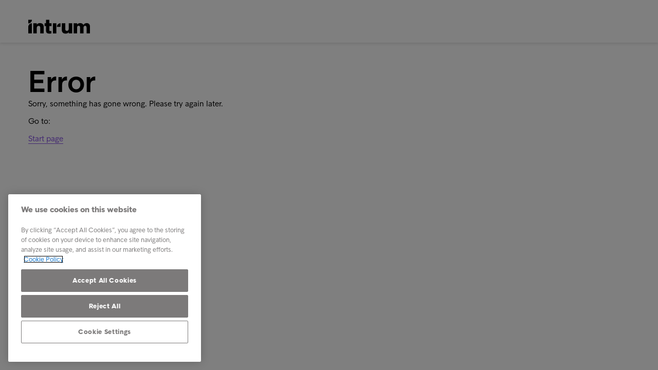

--- FILE ---
content_type: text/html
request_url: https://www.intrum.com/Error500.html
body_size: 3044
content:
<!doctype html>
<html lang="en">
<head>
    <meta charset="utf-8">
    <meta http-equiv="X-UA-Compatible" content="IE=edge,chrome=1">
    <meta name="viewport" content="width=device-width, initial-scale=1.0, maximum-scale=1.0, user-scalable=no">
    <link href="/icons/favicon-intrum.ico" rel="shortcut icon" type="image/x-icon" />


    <meta name="robots" content="noIndex, noFollow">
    <title>Error</title>
    <meta property="og:type" content="website" />



    <link href="https://cdnjs.cloudflare.com/ajax/libs/normalize/7.0.0/normalize.min.css" rel="stylesheet">
    <link href="/css/styles.css" rel="stylesheet" />

    <script src="https://code.jquery.com/jquery-3.6.1.min.js"
            integrity="sha256-o88AwQnZB+VDvE9tvIXrMQaPlFFSUTR+nldQm1LuPXQ="
            crossorigin="anonymous" defer></script>    
    <script src="https://cdnjs.cloudflare.com/ajax/libs/jQuery.dotdotdot/3.2.2/jquery.dotdotdot.js"
            integrity="sha256-zieebSA4BBabdVXS4ZVg5rqbtUl0TU1ovQWHZoeV1us="
            crossorigin="anonymous"  defer></script>
    <!-- Google Tag Manager -->
    <script nonce="06A0559D-F732-435A-BCCB-F5C323D09623">
        (function (w, d, s, l, i) {
            w[l] = w[l] || []; w[l].push({
                'gtm.start':
                    new Date().getTime(), event: 'gtm.js'
            }); var f = d.getElementsByTagName(s)[0],
                j = d.createElement(s), dl = l != 'dataLayer' ? '&l=' + l : ''; j.async = true; j.src =
                    'https://www.googletagmanager.com/gtm.js?id=' + i + dl; f.parentNode.insertBefore(j, f);
        })(window, document, 'script', 'dataLayer', 'GTM-KSDG842');
    </script>
    <!-- End Google Tag Manager -->
</head>

<body class="en" style="background-color: #ffffff;">
    <!-- Google Tag Manager (noscript) -->
    <noscript>
        <iframe src="https://www.googletagmanager.com/ns.html?id=GTM-KSDG842"
                height="0" width="0" style="display:none;visibility:hidden"></iframe>
    </noscript>
    <!-- End Google Tag Manager (noscript) -->
    <header>
        <div class="header-content">
            <div class="content-width">
                <div class="logo" style="padding-bottom: 17px;">
                    <a href="/"><img src="/icons/Intrum_Logo_RGB_Black.svg" alt="Intrum" style="display: none;" /></a>
                </div>
            </div>
        </div>
    </header>
    <div id="main-content-container" style="-webkit-box-shadow: none; box-shadow: none;">
        <main>
            <article class="error-page">
                <div class="content-width">
                    <div class="container">
                        <section>
                            <div class="preamble">
                                <h1>Error</h1>
                                <p><span>Sorry, something has gone wrong. Please try again later.</span></p>
                                <p><span>Go to:</span></p>
                                <p><a href="/" title="Start page">Start page</a></p>
                            </div>
                        </section>
                    </div>
                </div>
            </article>

        </main>
    </div>
    <script type="text/javascript">
    let indexOf = window.location.host.toLowerCase().indexOf("lindorff");

    if (indexOf > -1) {
        let icon = document.querySelector("link[rel='shortcut icon']");
        icon.href = icon.href.replace("intrum", "lindorff");
        document.title = "Error | Lindorff";
        let img = document.querySelector("div.logo img");
        img.src = "/icons/lindorff_logo_black.svg";
        img.alt = "Lindorff";
        img.style.display = "";
    } else {
        document.title = "Error | Intrum";
        let img = document.querySelector("div.logo img");
        img.src = "/icons/Intrum_Logo_RGB_Black.svg";
        img.alt = "Intrum";
        img.style.display = "";
    }
    </script>
</body>
</html>



--- FILE ---
content_type: text/css
request_url: https://www.intrum.com/css/styles.css
body_size: 545563
content:
@charset "UTF-8";
/*!
 * Bootstrap v3.3.7 (http://getbootstrap.com)
 * Copyright 2011-2016 Twitter, Inc.
 * Licensed under MIT (https://github.com/twbs/bootstrap/blob/master/LICENSE)
 */
/*! normalize.css v3.0.3 | MIT License | github.com/necolas/normalize.css */
html {
  font-family: sans-serif;
  -ms-text-size-adjust: 100%;
  -webkit-text-size-adjust: 100%;
}

body {
  margin: 0;
}

article,
aside,
details,
figcaption,
figure,
footer,
header,
hgroup,
main,
menu,
nav,
section,
summary {
  display: block;
}

audio,
canvas,
progress,
video {
  display: inline-block;
  vertical-align: baseline;
}

audio:not([controls]) {
  display: none;
  height: 0;
}

[hidden],
template {
  display: none;
}

a {
  background-color: transparent;
}

a:active,
a:hover {
  outline: 0;
}

abbr[title] {
  border-bottom: 1px dotted;
}

b,
strong {
  font-weight: bold;
}

dfn {
  font-style: italic;
}

h1 {
  font-size: 2em;
  margin: 0.67em 0;
}

mark {
  background: #ff0;
  color: #000;
}

small {
  font-size: 80%;
}

sub,
sup {
  font-size: 75%;
  line-height: 0;
  position: relative;
  vertical-align: baseline;
}

sup {
  top: -0.5em;
}

sub {
  bottom: -0.25em;
}

img {
  border: 0;
}

svg:not(:root) {
  overflow: hidden;
}

figure {
  margin: 1em 40px;
}

hr {
  box-sizing: content-box;
  height: 0;
}

pre {
  overflow: auto;
}

code,
kbd,
pre,
samp {
  font-family: monospace, monospace;
  font-size: 1em;
}

button,
input,
optgroup,
select,
textarea {
  color: inherit;
  font: inherit;
  margin: 0;
}

button {
  overflow: visible;
}

button,
select {
  text-transform: none;
}

button,
html input[type=button],
input[type=reset],
input[type=submit] {
  -webkit-appearance: button;
  cursor: pointer;
}

button[disabled],
html input[disabled] {
  cursor: default;
}

button::-moz-focus-inner,
input::-moz-focus-inner {
  border: 0;
  padding: 0;
}

input {
  line-height: normal;
}

input[type=checkbox],
input[type=radio] {
  box-sizing: border-box;
  padding: 0;
}

input[type=number]::-webkit-inner-spin-button,
input[type=number]::-webkit-outer-spin-button {
  height: auto;
}

input[type=search] {
  -webkit-appearance: textfield;
  box-sizing: content-box;
}

input[type=search]::-webkit-search-cancel-button,
input[type=search]::-webkit-search-decoration {
  -webkit-appearance: none;
}

fieldset {
  border: 1px solid #c0c0c0;
  margin: 0 2px;
  padding: 0.35em 0.625em 0.75em;
}

legend {
  border: 0;
  padding: 0;
}

textarea {
  overflow: auto;
}

optgroup {
  font-weight: bold;
}

table {
  border-collapse: collapse;
  border-spacing: 0;
}

td,
th {
  padding: 0;
}

/*! Source: https://github.com/h5bp/html5-boilerplate/blob/master/src/css/main.css */
@media print {
  *,
  *:before,
  *:after {
    background: transparent !important;
    color: #000 !important;
    box-shadow: none !important;
    text-shadow: none !important;
  }
  a,
  a:visited {
    text-decoration: underline;
  }
  a[href]:after {
    content: " (" attr(href) ")";
  }
  abbr[title]:after {
    content: " (" attr(title) ")";
  }
  a[href^="#"]:after,
  a[href^="javascript:"]:after {
    content: "";
  }
  pre,
  blockquote {
    border: 1px solid #999;
    page-break-inside: avoid;
  }
  thead {
    display: table-header-group;
  }
  tr,
  img {
    page-break-inside: avoid;
  }
  img {
    max-width: 100% !important;
  }
  p,
  h2,
  h3 {
    orphans: 3;
    widows: 3;
  }
  h2,
  h3 {
    page-break-after: avoid;
  }
  .navbar {
    display: none;
  }
  .btn > .caret,
  .dropup > .btn > .caret {
    border-top-color: #000 !important;
  }
  .label {
    border: 1px solid #000;
  }
  .table {
    border-collapse: collapse !important;
  }
  .table td,
  .table th {
    background-color: #fff !important;
  }
  .table-bordered th,
  .table-bordered td {
    border: 1px solid #ddd !important;
  }
}
@font-face {
  font-family: "Glyphicons Halflings";
  src: url("../../fonts/bootstrap/glyphicons-halflings-regular.eot");
  src: url("../../fonts/bootstrap/glyphicons-halflings-regular.eot?#iefix") format("embedded-opentype"), url("../../fonts/bootstrap/glyphicons-halflings-regular.woff2") format("woff2"), url("../../fonts/bootstrap/glyphicons-halflings-regular.woff") format("woff"), url("../../fonts/bootstrap/glyphicons-halflings-regular.ttf") format("truetype"), url("../../fonts/bootstrap/glyphicons-halflings-regular.svg#glyphicons_halflingsregular") format("svg");
}
.glyphicon {
  position: relative;
  top: 1px;
  display: inline-block;
  font-family: "Glyphicons Halflings";
  font-style: normal;
  font-weight: normal;
  line-height: 1;
  -webkit-font-smoothing: antialiased;
  -moz-osx-font-smoothing: grayscale;
}

.glyphicon-asterisk:before {
  content: "*";
}

.glyphicon-plus:before {
  content: "+";
}

.glyphicon-euro:before,
.glyphicon-eur:before {
  content: "€";
}

.glyphicon-minus:before {
  content: "−";
}

.glyphicon-cloud:before {
  content: "☁";
}

.glyphicon-envelope:before {
  content: "✉";
}

.glyphicon-pencil:before {
  content: "✏";
}

.glyphicon-glass:before {
  content: "\e001";
}

.glyphicon-music:before {
  content: "\e002";
}

.glyphicon-search:before {
  content: "\e003";
}

.glyphicon-heart:before {
  content: "\e005";
}

.glyphicon-star:before {
  content: "\e006";
}

.glyphicon-star-empty:before {
  content: "\e007";
}

.glyphicon-user:before {
  content: "\e008";
}

.glyphicon-film:before {
  content: "\e009";
}

.glyphicon-th-large:before {
  content: "\e010";
}

.glyphicon-th:before {
  content: "\e011";
}

.glyphicon-th-list:before {
  content: "\e012";
}

.glyphicon-ok:before {
  content: "\e013";
}

.glyphicon-remove:before {
  content: "\e014";
}

.glyphicon-zoom-in:before {
  content: "\e015";
}

.glyphicon-zoom-out:before {
  content: "\e016";
}

.glyphicon-off:before {
  content: "\e017";
}

.glyphicon-signal:before {
  content: "\e018";
}

.glyphicon-cog:before {
  content: "\e019";
}

.glyphicon-trash:before {
  content: "\e020";
}

.glyphicon-home:before {
  content: "\e021";
}

.glyphicon-file:before {
  content: "\e022";
}

.glyphicon-time:before {
  content: "\e023";
}

.glyphicon-road:before {
  content: "\e024";
}

.glyphicon-download-alt:before {
  content: "\e025";
}

.glyphicon-download:before {
  content: "\e026";
}

.glyphicon-upload:before {
  content: "\e027";
}

.glyphicon-inbox:before {
  content: "\e028";
}

.glyphicon-play-circle:before {
  content: "\e029";
}

.glyphicon-repeat:before {
  content: "\e030";
}

.glyphicon-refresh:before {
  content: "\e031";
}

.glyphicon-list-alt:before {
  content: "\e032";
}

.glyphicon-lock:before {
  content: "\e033";
}

.glyphicon-flag:before {
  content: "\e034";
}

.glyphicon-headphones:before {
  content: "\e035";
}

.glyphicon-volume-off:before {
  content: "\e036";
}

.glyphicon-volume-down:before {
  content: "\e037";
}

.glyphicon-volume-up:before {
  content: "\e038";
}

.glyphicon-qrcode:before {
  content: "\e039";
}

.glyphicon-barcode:before {
  content: "\e040";
}

.glyphicon-tag:before {
  content: "\e041";
}

.glyphicon-tags:before {
  content: "\e042";
}

.glyphicon-book:before {
  content: "\e043";
}

.glyphicon-bookmark:before {
  content: "\e044";
}

.glyphicon-print:before {
  content: "\e045";
}

.glyphicon-camera:before {
  content: "\e046";
}

.glyphicon-font:before {
  content: "\e047";
}

.glyphicon-bold:before {
  content: "\e048";
}

.glyphicon-italic:before {
  content: "\e049";
}

.glyphicon-text-height:before {
  content: "\e050";
}

.glyphicon-text-width:before {
  content: "\e051";
}

.glyphicon-align-left:before {
  content: "\e052";
}

.glyphicon-align-center:before {
  content: "\e053";
}

.glyphicon-align-right:before {
  content: "\e054";
}

.glyphicon-align-justify:before {
  content: "\e055";
}

.glyphicon-list:before {
  content: "\e056";
}

.glyphicon-indent-left:before {
  content: "\e057";
}

.glyphicon-indent-right:before {
  content: "\e058";
}

.glyphicon-facetime-video:before {
  content: "\e059";
}

.glyphicon-picture:before {
  content: "\e060";
}

.glyphicon-map-marker:before {
  content: "\e062";
}

.glyphicon-adjust:before {
  content: "\e063";
}

.glyphicon-tint:before {
  content: "\e064";
}

.glyphicon-edit:before {
  content: "\e065";
}

.glyphicon-share:before {
  content: "\e066";
}

.glyphicon-check:before {
  content: "\e067";
}

.glyphicon-move:before {
  content: "\e068";
}

.glyphicon-step-backward:before {
  content: "\e069";
}

.glyphicon-fast-backward:before {
  content: "\e070";
}

.glyphicon-backward:before {
  content: "\e071";
}

.glyphicon-play:before {
  content: "\e072";
}

.glyphicon-pause:before {
  content: "\e073";
}

.glyphicon-stop:before {
  content: "\e074";
}

.glyphicon-forward:before {
  content: "\e075";
}

.glyphicon-fast-forward:before {
  content: "\e076";
}

.glyphicon-step-forward:before {
  content: "\e077";
}

.glyphicon-eject:before {
  content: "\e078";
}

.glyphicon-chevron-left:before {
  content: "\e079";
}

.glyphicon-chevron-right:before {
  content: "\e080";
}

.glyphicon-plus-sign:before {
  content: "\e081";
}

.glyphicon-minus-sign:before {
  content: "\e082";
}

.glyphicon-remove-sign:before {
  content: "\e083";
}

.glyphicon-ok-sign:before {
  content: "\e084";
}

.glyphicon-question-sign:before {
  content: "\e085";
}

.glyphicon-info-sign:before {
  content: "\e086";
}

.glyphicon-screenshot:before {
  content: "\e087";
}

.glyphicon-remove-circle:before {
  content: "\e088";
}

.glyphicon-ok-circle:before {
  content: "\e089";
}

.glyphicon-ban-circle:before {
  content: "\e090";
}

.glyphicon-arrow-left:before {
  content: "\e091";
}

.glyphicon-arrow-right:before {
  content: "\e092";
}

.glyphicon-arrow-up:before {
  content: "\e093";
}

.glyphicon-arrow-down:before {
  content: "\e094";
}

.glyphicon-share-alt:before {
  content: "\e095";
}

.glyphicon-resize-full:before {
  content: "\e096";
}

.glyphicon-resize-small:before {
  content: "\e097";
}

.glyphicon-exclamation-sign:before {
  content: "\e101";
}

.glyphicon-gift:before {
  content: "\e102";
}

.glyphicon-leaf:before {
  content: "\e103";
}

.glyphicon-fire:before {
  content: "\e104";
}

.glyphicon-eye-open:before {
  content: "\e105";
}

.glyphicon-eye-close:before {
  content: "\e106";
}

.glyphicon-warning-sign:before {
  content: "\e107";
}

.glyphicon-plane:before {
  content: "\e108";
}

.glyphicon-calendar:before {
  content: "\e109";
}

.glyphicon-random:before {
  content: "\e110";
}

.glyphicon-comment:before {
  content: "\e111";
}

.glyphicon-magnet:before {
  content: "\e112";
}

.glyphicon-chevron-up:before {
  content: "\e113";
}

.glyphicon-chevron-down:before {
  content: "\e114";
}

.glyphicon-retweet:before {
  content: "\e115";
}

.glyphicon-shopping-cart:before {
  content: "\e116";
}

.glyphicon-folder-close:before {
  content: "\e117";
}

.glyphicon-folder-open:before {
  content: "\e118";
}

.glyphicon-resize-vertical:before {
  content: "\e119";
}

.glyphicon-resize-horizontal:before {
  content: "\e120";
}

.glyphicon-hdd:before {
  content: "\e121";
}

.glyphicon-bullhorn:before {
  content: "\e122";
}

.glyphicon-bell:before {
  content: "\e123";
}

.glyphicon-certificate:before {
  content: "\e124";
}

.glyphicon-thumbs-up:before {
  content: "\e125";
}

.glyphicon-thumbs-down:before {
  content: "\e126";
}

.glyphicon-hand-right:before {
  content: "\e127";
}

.glyphicon-hand-left:before {
  content: "\e128";
}

.glyphicon-hand-up:before {
  content: "\e129";
}

.glyphicon-hand-down:before {
  content: "\e130";
}

.glyphicon-circle-arrow-right:before {
  content: "\e131";
}

.glyphicon-circle-arrow-left:before {
  content: "\e132";
}

.glyphicon-circle-arrow-up:before {
  content: "\e133";
}

.glyphicon-circle-arrow-down:before {
  content: "\e134";
}

.glyphicon-globe:before {
  content: "\e135";
}

.glyphicon-wrench:before {
  content: "\e136";
}

.glyphicon-tasks:before {
  content: "\e137";
}

.glyphicon-filter:before {
  content: "\e138";
}

.glyphicon-briefcase:before {
  content: "\e139";
}

.glyphicon-fullscreen:before {
  content: "\e140";
}

.glyphicon-dashboard:before {
  content: "\e141";
}

.glyphicon-paperclip:before {
  content: "\e142";
}

.glyphicon-heart-empty:before {
  content: "\e143";
}

.glyphicon-link:before {
  content: "\e144";
}

.glyphicon-phone:before {
  content: "\e145";
}

.glyphicon-pushpin:before {
  content: "\e146";
}

.glyphicon-usd:before {
  content: "\e148";
}

.glyphicon-gbp:before {
  content: "\e149";
}

.glyphicon-sort:before {
  content: "\e150";
}

.glyphicon-sort-by-alphabet:before {
  content: "\e151";
}

.glyphicon-sort-by-alphabet-alt:before {
  content: "\e152";
}

.glyphicon-sort-by-order:before {
  content: "\e153";
}

.glyphicon-sort-by-order-alt:before {
  content: "\e154";
}

.glyphicon-sort-by-attributes:before {
  content: "\e155";
}

.glyphicon-sort-by-attributes-alt:before {
  content: "\e156";
}

.glyphicon-unchecked:before {
  content: "\e157";
}

.glyphicon-expand:before {
  content: "\e158";
}

.glyphicon-collapse-down:before {
  content: "\e159";
}

.glyphicon-collapse-up:before {
  content: "\e160";
}

.glyphicon-log-in:before {
  content: "\e161";
}

.glyphicon-flash:before {
  content: "\e162";
}

.glyphicon-log-out:before {
  content: "\e163";
}

.glyphicon-new-window:before {
  content: "\e164";
}

.glyphicon-record:before {
  content: "\e165";
}

.glyphicon-save:before {
  content: "\e166";
}

.glyphicon-open:before {
  content: "\e167";
}

.glyphicon-saved:before {
  content: "\e168";
}

.glyphicon-import:before {
  content: "\e169";
}

.glyphicon-export:before {
  content: "\e170";
}

.glyphicon-send:before {
  content: "\e171";
}

.glyphicon-floppy-disk:before {
  content: "\e172";
}

.glyphicon-floppy-saved:before {
  content: "\e173";
}

.glyphicon-floppy-remove:before {
  content: "\e174";
}

.glyphicon-floppy-save:before {
  content: "\e175";
}

.glyphicon-floppy-open:before {
  content: "\e176";
}

.glyphicon-credit-card:before {
  content: "\e177";
}

.glyphicon-transfer:before {
  content: "\e178";
}

.glyphicon-cutlery:before {
  content: "\e179";
}

.glyphicon-header:before {
  content: "\e180";
}

.glyphicon-compressed:before {
  content: "\e181";
}

.glyphicon-earphone:before {
  content: "\e182";
}

.glyphicon-phone-alt:before {
  content: "\e183";
}

.glyphicon-tower:before {
  content: "\e184";
}

.glyphicon-stats:before {
  content: "\e185";
}

.glyphicon-sd-video:before {
  content: "\e186";
}

.glyphicon-hd-video:before {
  content: "\e187";
}

.glyphicon-subtitles:before {
  content: "\e188";
}

.glyphicon-sound-stereo:before {
  content: "\e189";
}

.glyphicon-sound-dolby:before {
  content: "\e190";
}

.glyphicon-sound-5-1:before {
  content: "\e191";
}

.glyphicon-sound-6-1:before {
  content: "\e192";
}

.glyphicon-sound-7-1:before {
  content: "\e193";
}

.glyphicon-copyright-mark:before {
  content: "\e194";
}

.glyphicon-registration-mark:before {
  content: "\e195";
}

.glyphicon-cloud-download:before {
  content: "\e197";
}

.glyphicon-cloud-upload:before {
  content: "\e198";
}

.glyphicon-tree-conifer:before {
  content: "\e199";
}

.glyphicon-tree-deciduous:before {
  content: "\e200";
}

.glyphicon-cd:before {
  content: "\e201";
}

.glyphicon-save-file:before {
  content: "\e202";
}

.glyphicon-open-file:before {
  content: "\e203";
}

.glyphicon-level-up:before {
  content: "\e204";
}

.glyphicon-copy:before {
  content: "\e205";
}

.glyphicon-paste:before {
  content: "\e206";
}

.glyphicon-alert:before {
  content: "\e209";
}

.glyphicon-equalizer:before {
  content: "\e210";
}

.glyphicon-king:before {
  content: "\e211";
}

.glyphicon-queen:before {
  content: "\e212";
}

.glyphicon-pawn:before {
  content: "\e213";
}

.glyphicon-bishop:before {
  content: "\e214";
}

.glyphicon-knight:before {
  content: "\e215";
}

.glyphicon-baby-formula:before {
  content: "\e216";
}

.glyphicon-tent:before {
  content: "⛺";
}

.glyphicon-blackboard:before {
  content: "\e218";
}

.glyphicon-bed:before {
  content: "\e219";
}

.glyphicon-apple:before {
  content: "\f8ff";
}

.glyphicon-erase:before {
  content: "\e221";
}

.glyphicon-hourglass:before {
  content: "⌛";
}

.glyphicon-lamp:before {
  content: "\e223";
}

.glyphicon-duplicate:before {
  content: "\e224";
}

.glyphicon-piggy-bank:before {
  content: "\e225";
}

.glyphicon-scissors:before {
  content: "\e226";
}

.glyphicon-bitcoin:before {
  content: "\e227";
}

.glyphicon-btc:before {
  content: "\e227";
}

.glyphicon-xbt:before {
  content: "\e227";
}

.glyphicon-yen:before {
  content: "¥";
}

.glyphicon-jpy:before {
  content: "¥";
}

.glyphicon-ruble:before {
  content: "₽";
}

.glyphicon-rub:before {
  content: "₽";
}

.glyphicon-scale:before {
  content: "\e230";
}

.glyphicon-ice-lolly:before {
  content: "\e231";
}

.glyphicon-ice-lolly-tasted:before {
  content: "\e232";
}

.glyphicon-education:before {
  content: "\e233";
}

.glyphicon-option-horizontal:before {
  content: "\e234";
}

.glyphicon-option-vertical:before {
  content: "\e235";
}

.glyphicon-menu-hamburger:before {
  content: "\e236";
}

.glyphicon-modal-window:before {
  content: "\e237";
}

.glyphicon-oil:before {
  content: "\e238";
}

.glyphicon-grain:before {
  content: "\e239";
}

.glyphicon-sunglasses:before {
  content: "\e240";
}

.glyphicon-text-size:before {
  content: "\e241";
}

.glyphicon-text-color:before {
  content: "\e242";
}

.glyphicon-text-background:before {
  content: "\e243";
}

.glyphicon-object-align-top:before {
  content: "\e244";
}

.glyphicon-object-align-bottom:before {
  content: "\e245";
}

.glyphicon-object-align-horizontal:before {
  content: "\e246";
}

.glyphicon-object-align-left:before {
  content: "\e247";
}

.glyphicon-object-align-vertical:before {
  content: "\e248";
}

.glyphicon-object-align-right:before {
  content: "\e249";
}

.glyphicon-triangle-right:before {
  content: "\e250";
}

.glyphicon-triangle-left:before {
  content: "\e251";
}

.glyphicon-triangle-bottom:before {
  content: "\e252";
}

.glyphicon-triangle-top:before {
  content: "\e253";
}

.glyphicon-console:before {
  content: "\e254";
}

.glyphicon-superscript:before {
  content: "\e255";
}

.glyphicon-subscript:before {
  content: "\e256";
}

.glyphicon-menu-left:before {
  content: "\e257";
}

.glyphicon-menu-right:before {
  content: "\e258";
}

.glyphicon-menu-down:before {
  content: "\e259";
}

.glyphicon-menu-up:before {
  content: "\e260";
}

* {
  -webkit-box-sizing: border-box;
  -moz-box-sizing: border-box;
  box-sizing: border-box;
}

*:before,
*:after {
  -webkit-box-sizing: border-box;
  -moz-box-sizing: border-box;
  box-sizing: border-box;
}

html {
  font-size: 10px;
  -webkit-tap-highlight-color: rgba(0, 0, 0, 0);
}

body {
  font-family: "Helvetica Neue", Helvetica, Arial, sans-serif;
  font-size: 14px;
  line-height: 1.428571429;
  color: #333333;
  background-color: #fff;
}

input,
button,
select,
textarea {
  font-family: inherit;
  font-size: inherit;
  line-height: inherit;
}

a {
  color: #337ab7;
  text-decoration: none;
}
a:hover, a:focus {
  color: #23527c;
  text-decoration: underline;
}
a:focus {
  outline: 5px auto -webkit-focus-ring-color;
  outline-offset: -2px;
}

figure {
  margin: 0;
}

img {
  vertical-align: middle;
}

.img-responsive {
  display: block;
  max-width: 100%;
  height: auto;
}

.img-rounded {
  border-radius: 6px;
}

.img-thumbnail {
  padding: 4px;
  line-height: 1.428571429;
  background-color: #fff;
  border: 1px solid #ddd;
  border-radius: 4px;
  -webkit-transition: all 0.2s ease-in-out;
  -o-transition: all 0.2s ease-in-out;
  transition: all 0.2s ease-in-out;
  display: inline-block;
  max-width: 100%;
  height: auto;
}

.img-circle {
  border-radius: 50%;
}

hr {
  margin-top: 20px;
  margin-bottom: 20px;
  border: 0;
  border-top: 1px solid #eeeeee;
}

.sr-only {
  position: absolute;
  width: 1px;
  height: 1px;
  margin: -1px;
  padding: 0;
  overflow: hidden;
  clip: rect(0, 0, 0, 0);
  border: 0;
}

.sr-only-focusable:active, .sr-only-focusable:focus {
  position: static;
  width: auto;
  height: auto;
  margin: 0;
  overflow: visible;
  clip: auto;
}

[role=button] {
  cursor: pointer;
}

h1, h2, h3, h4, h5, h6,
.h1, .h2, .h3, .h4, .h5, .h6 {
  font-family: inherit;
  font-weight: 500;
  line-height: 1.1;
  color: inherit;
}
h1 small,
h1 .small, h2 small,
h2 .small, h3 small,
h3 .small, h4 small,
h4 .small, h5 small,
h5 .small, h6 small,
h6 .small,
.h1 small,
.h1 .small, .h2 small,
.h2 .small, .h3 small,
.h3 .small, .h4 small,
.h4 .small, .h5 small,
.h5 .small, .h6 small,
.h6 .small {
  font-weight: normal;
  line-height: 1;
  color: #777777;
}

h1, .h1,
h2, .h2,
h3, .h3 {
  margin-top: 20px;
  margin-bottom: 10px;
}
h1 small,
h1 .small, .h1 small,
.h1 .small,
h2 small,
h2 .small, .h2 small,
.h2 .small,
h3 small,
h3 .small, .h3 small,
.h3 .small {
  font-size: 65%;
}

h4, .h4,
h5, .h5,
h6, .h6 {
  margin-top: 10px;
  margin-bottom: 10px;
}
h4 small,
h4 .small, .h4 small,
.h4 .small,
h5 small,
h5 .small, .h5 small,
.h5 .small,
h6 small,
h6 .small, .h6 small,
.h6 .small {
  font-size: 75%;
}

h1, .h1 {
  font-size: 36px;
}

h2, .h2 {
  font-size: 30px;
}

h3, .h3 {
  font-size: 24px;
}

h4, .h4 {
  font-size: 18px;
}

h5, .h5 {
  font-size: 14px;
}

h6, .h6 {
  font-size: 12px;
}

p {
  margin: 0 0 10px;
}

.lead {
  margin-bottom: 20px;
  font-size: 16px;
  font-weight: 300;
  line-height: 1.4;
}
@media (min-width: 768px) {
  .lead {
    font-size: 21px;
  }
}

small,
.small {
  font-size: 85%;
}

mark,
.mark {
  background-color: #fcf8e3;
  padding: 0.2em;
}

.text-left {
  text-align: left;
}

.text-right {
  text-align: right;
}

.text-center {
  text-align: center;
}

.text-justify {
  text-align: justify;
}

.text-nowrap {
  white-space: nowrap;
}

.text-lowercase {
  text-transform: lowercase;
}

.text-uppercase, .initialism {
  text-transform: uppercase;
}

.text-capitalize {
  text-transform: capitalize;
}

.text-muted {
  color: #777777;
}

.text-primary {
  color: #337ab7;
}

a.text-primary:hover,
a.text-primary:focus {
  color: #286090;
}

.text-success {
  color: #3c763d;
}

a.text-success:hover,
a.text-success:focus {
  color: #2b542c;
}

.text-info {
  color: #31708f;
}

a.text-info:hover,
a.text-info:focus {
  color: #245269;
}

.text-warning {
  color: #8a6d3b;
}

a.text-warning:hover,
a.text-warning:focus {
  color: #66512c;
}

.text-danger {
  color: #a94442;
}

a.text-danger:hover,
a.text-danger:focus {
  color: #843534;
}

.bg-primary {
  color: #fff;
}

.bg-primary {
  background-color: #337ab7;
}

a.bg-primary:hover,
a.bg-primary:focus {
  background-color: #286090;
}

.bg-success {
  background-color: #dff0d8;
}

a.bg-success:hover,
a.bg-success:focus {
  background-color: #c1e2b3;
}

.bg-info {
  background-color: #d9edf7;
}

a.bg-info:hover,
a.bg-info:focus {
  background-color: #afd9ee;
}

.bg-warning {
  background-color: #fcf8e3;
}

a.bg-warning:hover,
a.bg-warning:focus {
  background-color: #f7ecb5;
}

.bg-danger {
  background-color: #f2dede;
}

a.bg-danger:hover,
a.bg-danger:focus {
  background-color: #e4b9b9;
}

.page-header {
  padding-bottom: 9px;
  margin: 40px 0 20px;
  border-bottom: 1px solid #eeeeee;
}

ul,
ol {
  margin-top: 0;
  margin-bottom: 10px;
}
ul ul,
ul ol,
ol ul,
ol ol {
  margin-bottom: 0;
}

.list-unstyled {
  padding-left: 0;
  list-style: none;
}

.list-inline {
  padding-left: 0;
  list-style: none;
  margin-left: -5px;
}
.list-inline > li {
  display: inline-block;
  padding-left: 5px;
  padding-right: 5px;
}

dl {
  margin-top: 0;
  margin-bottom: 20px;
}

dt,
dd {
  line-height: 1.428571429;
}

dt {
  font-weight: bold;
}

dd {
  margin-left: 0;
}

.dl-horizontal dd:before, .dl-horizontal dd:after {
  content: " ";
  display: table;
}
.dl-horizontal dd:after {
  clear: both;
}
@media (min-width: 768px) {
  .dl-horizontal dt {
    float: left;
    width: 160px;
    clear: left;
    text-align: right;
    overflow: hidden;
    text-overflow: ellipsis;
    white-space: nowrap;
  }
  .dl-horizontal dd {
    margin-left: 180px;
  }
}

abbr[title],
abbr[data-original-title] {
  cursor: help;
  border-bottom: 1px dotted #777777;
}

.initialism {
  font-size: 90%;
}

blockquote {
  padding: 10px 20px;
  margin: 0 0 20px;
  font-size: 17.5px;
  border-left: 5px solid #eeeeee;
}
blockquote p:last-child,
blockquote ul:last-child,
blockquote ol:last-child {
  margin-bottom: 0;
}
blockquote footer,
blockquote small,
blockquote .small {
  display: block;
  font-size: 80%;
  line-height: 1.428571429;
  color: #777777;
}
blockquote footer:before,
blockquote small:before,
blockquote .small:before {
  content: "— ";
}

.blockquote-reverse,
blockquote.pull-right {
  padding-right: 15px;
  padding-left: 0;
  border-right: 5px solid #eeeeee;
  border-left: 0;
  text-align: right;
}
.blockquote-reverse footer:before,
.blockquote-reverse small:before,
.blockquote-reverse .small:before,
blockquote.pull-right footer:before,
blockquote.pull-right small:before,
blockquote.pull-right .small:before {
  content: "";
}
.blockquote-reverse footer:after,
.blockquote-reverse small:after,
.blockquote-reverse .small:after,
blockquote.pull-right footer:after,
blockquote.pull-right small:after,
blockquote.pull-right .small:after {
  content: " —";
}

address {
  margin-bottom: 20px;
  font-style: normal;
  line-height: 1.428571429;
}

code,
kbd,
pre,
samp {
  font-family: Menlo, Monaco, Consolas, "Courier New", monospace;
}

code {
  padding: 2px 4px;
  font-size: 90%;
  color: #c7254e;
  background-color: #f9f2f4;
  border-radius: 4px;
}

kbd {
  padding: 2px 4px;
  font-size: 90%;
  color: #fff;
  background-color: #333;
  border-radius: 3px;
  box-shadow: inset 0 -1px 0 rgba(0, 0, 0, 0.25);
}
kbd kbd {
  padding: 0;
  font-size: 100%;
  font-weight: bold;
  box-shadow: none;
}

pre {
  display: block;
  padding: 9.5px;
  margin: 0 0 10px;
  font-size: 13px;
  line-height: 1.428571429;
  word-break: break-all;
  word-wrap: break-word;
  color: #333333;
  background-color: #f5f5f5;
  border: 1px solid #ccc;
  border-radius: 4px;
}
pre code {
  padding: 0;
  font-size: inherit;
  color: inherit;
  white-space: pre-wrap;
  background-color: transparent;
  border-radius: 0;
}

.pre-scrollable {
  max-height: 340px;
  overflow-y: scroll;
}

.container {
  margin-right: auto;
  margin-left: auto;
  padding-left: 15px;
  padding-right: 15px;
}
.container:before, .container:after {
  content: " ";
  display: table;
}
.container:after {
  clear: both;
}
@media (min-width: 768px) {
  .container {
    width: 750px;
  }
}
@media (min-width: 992px) {
  .container {
    width: 970px;
  }
}
@media (min-width: 1200px) {
  .container {
    width: 1170px;
  }
}

.container-fluid {
  margin-right: auto;
  margin-left: auto;
  padding-left: 15px;
  padding-right: 15px;
}
.container-fluid:before, .container-fluid:after {
  content: " ";
  display: table;
}
.container-fluid:after {
  clear: both;
}

.row {
  margin-left: -15px;
  margin-right: -15px;
}
.row:before, .row:after {
  content: " ";
  display: table;
}
.row:after {
  clear: both;
}

.col-xs-1, .col-sm-1, .col-md-1, .col-lg-1, .col-xs-2, .col-sm-2, .col-md-2, .col-lg-2, .col-xs-3, .col-sm-3, .col-md-3, .col-lg-3, .col-xs-4, .col-sm-4, .col-md-4, .col-lg-4, .col-xs-5, .col-sm-5, .col-md-5, .col-lg-5, .col-xs-6, .col-sm-6, .col-md-6, .col-lg-6, .col-xs-7, .col-sm-7, .col-md-7, .col-lg-7, .col-xs-8, .col-sm-8, .col-md-8, .col-lg-8, .col-xs-9, .col-sm-9, .col-md-9, .col-lg-9, .col-xs-10, .col-sm-10, .col-md-10, .col-lg-10, .col-xs-11, .col-sm-11, .col-md-11, .col-lg-11, .col-xs-12, .col-sm-12, .col-md-12, .col-lg-12 {
  position: relative;
  min-height: 1px;
  padding-left: 15px;
  padding-right: 15px;
}

.col-xs-1, .col-xs-2, .col-xs-3, .col-xs-4, .col-xs-5, .col-xs-6, .col-xs-7, .col-xs-8, .col-xs-9, .col-xs-10, .col-xs-11, .col-xs-12 {
  float: left;
}

.col-xs-1 {
  width: 8.3333333333%;
}

.col-xs-2 {
  width: 16.6666666667%;
}

.col-xs-3 {
  width: 25%;
}

.col-xs-4 {
  width: 33.3333333333%;
}

.col-xs-5 {
  width: 41.6666666667%;
}

.col-xs-6 {
  width: 50%;
}

.col-xs-7 {
  width: 58.3333333333%;
}

.col-xs-8 {
  width: 66.6666666667%;
}

.col-xs-9 {
  width: 75%;
}

.col-xs-10 {
  width: 83.3333333333%;
}

.col-xs-11 {
  width: 91.6666666667%;
}

.col-xs-12 {
  width: 100%;
}

.col-xs-pull-0 {
  right: auto;
}

.col-xs-pull-1 {
  right: 8.3333333333%;
}

.col-xs-pull-2 {
  right: 16.6666666667%;
}

.col-xs-pull-3 {
  right: 25%;
}

.col-xs-pull-4 {
  right: 33.3333333333%;
}

.col-xs-pull-5 {
  right: 41.6666666667%;
}

.col-xs-pull-6 {
  right: 50%;
}

.col-xs-pull-7 {
  right: 58.3333333333%;
}

.col-xs-pull-8 {
  right: 66.6666666667%;
}

.col-xs-pull-9 {
  right: 75%;
}

.col-xs-pull-10 {
  right: 83.3333333333%;
}

.col-xs-pull-11 {
  right: 91.6666666667%;
}

.col-xs-pull-12 {
  right: 100%;
}

.col-xs-push-0 {
  left: auto;
}

.col-xs-push-1 {
  left: 8.3333333333%;
}

.col-xs-push-2 {
  left: 16.6666666667%;
}

.col-xs-push-3 {
  left: 25%;
}

.col-xs-push-4 {
  left: 33.3333333333%;
}

.col-xs-push-5 {
  left: 41.6666666667%;
}

.col-xs-push-6 {
  left: 50%;
}

.col-xs-push-7 {
  left: 58.3333333333%;
}

.col-xs-push-8 {
  left: 66.6666666667%;
}

.col-xs-push-9 {
  left: 75%;
}

.col-xs-push-10 {
  left: 83.3333333333%;
}

.col-xs-push-11 {
  left: 91.6666666667%;
}

.col-xs-push-12 {
  left: 100%;
}

.col-xs-offset-0 {
  margin-left: 0%;
}

.col-xs-offset-1 {
  margin-left: 8.3333333333%;
}

.col-xs-offset-2 {
  margin-left: 16.6666666667%;
}

.col-xs-offset-3 {
  margin-left: 25%;
}

.col-xs-offset-4 {
  margin-left: 33.3333333333%;
}

.col-xs-offset-5 {
  margin-left: 41.6666666667%;
}

.col-xs-offset-6 {
  margin-left: 50%;
}

.col-xs-offset-7 {
  margin-left: 58.3333333333%;
}

.col-xs-offset-8 {
  margin-left: 66.6666666667%;
}

.col-xs-offset-9 {
  margin-left: 75%;
}

.col-xs-offset-10 {
  margin-left: 83.3333333333%;
}

.col-xs-offset-11 {
  margin-left: 91.6666666667%;
}

.col-xs-offset-12 {
  margin-left: 100%;
}

@media (min-width: 768px) {
  .col-sm-1, .col-sm-2, .col-sm-3, .col-sm-4, .col-sm-5, .col-sm-6, .col-sm-7, .col-sm-8, .col-sm-9, .col-sm-10, .col-sm-11, .col-sm-12 {
    float: left;
  }
  .col-sm-1 {
    width: 8.3333333333%;
  }
  .col-sm-2 {
    width: 16.6666666667%;
  }
  .col-sm-3 {
    width: 25%;
  }
  .col-sm-4 {
    width: 33.3333333333%;
  }
  .col-sm-5 {
    width: 41.6666666667%;
  }
  .col-sm-6 {
    width: 50%;
  }
  .col-sm-7 {
    width: 58.3333333333%;
  }
  .col-sm-8 {
    width: 66.6666666667%;
  }
  .col-sm-9 {
    width: 75%;
  }
  .col-sm-10 {
    width: 83.3333333333%;
  }
  .col-sm-11 {
    width: 91.6666666667%;
  }
  .col-sm-12 {
    width: 100%;
  }
  .col-sm-pull-0 {
    right: auto;
  }
  .col-sm-pull-1 {
    right: 8.3333333333%;
  }
  .col-sm-pull-2 {
    right: 16.6666666667%;
  }
  .col-sm-pull-3 {
    right: 25%;
  }
  .col-sm-pull-4 {
    right: 33.3333333333%;
  }
  .col-sm-pull-5 {
    right: 41.6666666667%;
  }
  .col-sm-pull-6 {
    right: 50%;
  }
  .col-sm-pull-7 {
    right: 58.3333333333%;
  }
  .col-sm-pull-8 {
    right: 66.6666666667%;
  }
  .col-sm-pull-9 {
    right: 75%;
  }
  .col-sm-pull-10 {
    right: 83.3333333333%;
  }
  .col-sm-pull-11 {
    right: 91.6666666667%;
  }
  .col-sm-pull-12 {
    right: 100%;
  }
  .col-sm-push-0 {
    left: auto;
  }
  .col-sm-push-1 {
    left: 8.3333333333%;
  }
  .col-sm-push-2 {
    left: 16.6666666667%;
  }
  .col-sm-push-3 {
    left: 25%;
  }
  .col-sm-push-4 {
    left: 33.3333333333%;
  }
  .col-sm-push-5 {
    left: 41.6666666667%;
  }
  .col-sm-push-6 {
    left: 50%;
  }
  .col-sm-push-7 {
    left: 58.3333333333%;
  }
  .col-sm-push-8 {
    left: 66.6666666667%;
  }
  .col-sm-push-9 {
    left: 75%;
  }
  .col-sm-push-10 {
    left: 83.3333333333%;
  }
  .col-sm-push-11 {
    left: 91.6666666667%;
  }
  .col-sm-push-12 {
    left: 100%;
  }
  .col-sm-offset-0 {
    margin-left: 0%;
  }
  .col-sm-offset-1 {
    margin-left: 8.3333333333%;
  }
  .col-sm-offset-2 {
    margin-left: 16.6666666667%;
  }
  .col-sm-offset-3 {
    margin-left: 25%;
  }
  .col-sm-offset-4 {
    margin-left: 33.3333333333%;
  }
  .col-sm-offset-5 {
    margin-left: 41.6666666667%;
  }
  .col-sm-offset-6 {
    margin-left: 50%;
  }
  .col-sm-offset-7 {
    margin-left: 58.3333333333%;
  }
  .col-sm-offset-8 {
    margin-left: 66.6666666667%;
  }
  .col-sm-offset-9 {
    margin-left: 75%;
  }
  .col-sm-offset-10 {
    margin-left: 83.3333333333%;
  }
  .col-sm-offset-11 {
    margin-left: 91.6666666667%;
  }
  .col-sm-offset-12 {
    margin-left: 100%;
  }
}
@media (min-width: 992px) {
  .col-md-1, .col-md-2, .col-md-3, .col-md-4, .col-md-5, .col-md-6, .col-md-7, .col-md-8, .col-md-9, .col-md-10, .col-md-11, .col-md-12 {
    float: left;
  }
  .col-md-1 {
    width: 8.3333333333%;
  }
  .col-md-2 {
    width: 16.6666666667%;
  }
  .col-md-3 {
    width: 25%;
  }
  .col-md-4 {
    width: 33.3333333333%;
  }
  .col-md-5 {
    width: 41.6666666667%;
  }
  .col-md-6 {
    width: 50%;
  }
  .col-md-7 {
    width: 58.3333333333%;
  }
  .col-md-8 {
    width: 66.6666666667%;
  }
  .col-md-9 {
    width: 75%;
  }
  .col-md-10 {
    width: 83.3333333333%;
  }
  .col-md-11 {
    width: 91.6666666667%;
  }
  .col-md-12 {
    width: 100%;
  }
  .col-md-pull-0 {
    right: auto;
  }
  .col-md-pull-1 {
    right: 8.3333333333%;
  }
  .col-md-pull-2 {
    right: 16.6666666667%;
  }
  .col-md-pull-3 {
    right: 25%;
  }
  .col-md-pull-4 {
    right: 33.3333333333%;
  }
  .col-md-pull-5 {
    right: 41.6666666667%;
  }
  .col-md-pull-6 {
    right: 50%;
  }
  .col-md-pull-7 {
    right: 58.3333333333%;
  }
  .col-md-pull-8 {
    right: 66.6666666667%;
  }
  .col-md-pull-9 {
    right: 75%;
  }
  .col-md-pull-10 {
    right: 83.3333333333%;
  }
  .col-md-pull-11 {
    right: 91.6666666667%;
  }
  .col-md-pull-12 {
    right: 100%;
  }
  .col-md-push-0 {
    left: auto;
  }
  .col-md-push-1 {
    left: 8.3333333333%;
  }
  .col-md-push-2 {
    left: 16.6666666667%;
  }
  .col-md-push-3 {
    left: 25%;
  }
  .col-md-push-4 {
    left: 33.3333333333%;
  }
  .col-md-push-5 {
    left: 41.6666666667%;
  }
  .col-md-push-6 {
    left: 50%;
  }
  .col-md-push-7 {
    left: 58.3333333333%;
  }
  .col-md-push-8 {
    left: 66.6666666667%;
  }
  .col-md-push-9 {
    left: 75%;
  }
  .col-md-push-10 {
    left: 83.3333333333%;
  }
  .col-md-push-11 {
    left: 91.6666666667%;
  }
  .col-md-push-12 {
    left: 100%;
  }
  .col-md-offset-0 {
    margin-left: 0%;
  }
  .col-md-offset-1 {
    margin-left: 8.3333333333%;
  }
  .col-md-offset-2 {
    margin-left: 16.6666666667%;
  }
  .col-md-offset-3 {
    margin-left: 25%;
  }
  .col-md-offset-4 {
    margin-left: 33.3333333333%;
  }
  .col-md-offset-5 {
    margin-left: 41.6666666667%;
  }
  .col-md-offset-6 {
    margin-left: 50%;
  }
  .col-md-offset-7 {
    margin-left: 58.3333333333%;
  }
  .col-md-offset-8 {
    margin-left: 66.6666666667%;
  }
  .col-md-offset-9 {
    margin-left: 75%;
  }
  .col-md-offset-10 {
    margin-left: 83.3333333333%;
  }
  .col-md-offset-11 {
    margin-left: 91.6666666667%;
  }
  .col-md-offset-12 {
    margin-left: 100%;
  }
}
@media (min-width: 1200px) {
  .col-lg-1, .col-lg-2, .col-lg-3, .col-lg-4, .col-lg-5, .col-lg-6, .col-lg-7, .col-lg-8, .col-lg-9, .col-lg-10, .col-lg-11, .col-lg-12 {
    float: left;
  }
  .col-lg-1 {
    width: 8.3333333333%;
  }
  .col-lg-2 {
    width: 16.6666666667%;
  }
  .col-lg-3 {
    width: 25%;
  }
  .col-lg-4 {
    width: 33.3333333333%;
  }
  .col-lg-5 {
    width: 41.6666666667%;
  }
  .col-lg-6 {
    width: 50%;
  }
  .col-lg-7 {
    width: 58.3333333333%;
  }
  .col-lg-8 {
    width: 66.6666666667%;
  }
  .col-lg-9 {
    width: 75%;
  }
  .col-lg-10 {
    width: 83.3333333333%;
  }
  .col-lg-11 {
    width: 91.6666666667%;
  }
  .col-lg-12 {
    width: 100%;
  }
  .col-lg-pull-0 {
    right: auto;
  }
  .col-lg-pull-1 {
    right: 8.3333333333%;
  }
  .col-lg-pull-2 {
    right: 16.6666666667%;
  }
  .col-lg-pull-3 {
    right: 25%;
  }
  .col-lg-pull-4 {
    right: 33.3333333333%;
  }
  .col-lg-pull-5 {
    right: 41.6666666667%;
  }
  .col-lg-pull-6 {
    right: 50%;
  }
  .col-lg-pull-7 {
    right: 58.3333333333%;
  }
  .col-lg-pull-8 {
    right: 66.6666666667%;
  }
  .col-lg-pull-9 {
    right: 75%;
  }
  .col-lg-pull-10 {
    right: 83.3333333333%;
  }
  .col-lg-pull-11 {
    right: 91.6666666667%;
  }
  .col-lg-pull-12 {
    right: 100%;
  }
  .col-lg-push-0 {
    left: auto;
  }
  .col-lg-push-1 {
    left: 8.3333333333%;
  }
  .col-lg-push-2 {
    left: 16.6666666667%;
  }
  .col-lg-push-3 {
    left: 25%;
  }
  .col-lg-push-4 {
    left: 33.3333333333%;
  }
  .col-lg-push-5 {
    left: 41.6666666667%;
  }
  .col-lg-push-6 {
    left: 50%;
  }
  .col-lg-push-7 {
    left: 58.3333333333%;
  }
  .col-lg-push-8 {
    left: 66.6666666667%;
  }
  .col-lg-push-9 {
    left: 75%;
  }
  .col-lg-push-10 {
    left: 83.3333333333%;
  }
  .col-lg-push-11 {
    left: 91.6666666667%;
  }
  .col-lg-push-12 {
    left: 100%;
  }
  .col-lg-offset-0 {
    margin-left: 0%;
  }
  .col-lg-offset-1 {
    margin-left: 8.3333333333%;
  }
  .col-lg-offset-2 {
    margin-left: 16.6666666667%;
  }
  .col-lg-offset-3 {
    margin-left: 25%;
  }
  .col-lg-offset-4 {
    margin-left: 33.3333333333%;
  }
  .col-lg-offset-5 {
    margin-left: 41.6666666667%;
  }
  .col-lg-offset-6 {
    margin-left: 50%;
  }
  .col-lg-offset-7 {
    margin-left: 58.3333333333%;
  }
  .col-lg-offset-8 {
    margin-left: 66.6666666667%;
  }
  .col-lg-offset-9 {
    margin-left: 75%;
  }
  .col-lg-offset-10 {
    margin-left: 83.3333333333%;
  }
  .col-lg-offset-11 {
    margin-left: 91.6666666667%;
  }
  .col-lg-offset-12 {
    margin-left: 100%;
  }
}
table {
  background-color: transparent;
}

caption {
  padding-top: 8px;
  padding-bottom: 8px;
  color: #777777;
  text-align: left;
}

th {
  text-align: left;
}

.table {
  width: 100%;
  max-width: 100%;
  margin-bottom: 20px;
}
.table > thead > tr > th,
.table > thead > tr > td,
.table > tbody > tr > th,
.table > tbody > tr > td,
.table > tfoot > tr > th,
.table > tfoot > tr > td {
  padding: 8px;
  line-height: 1.428571429;
  vertical-align: top;
  border-top: 1px solid #ddd;
}
.table > thead > tr > th {
  vertical-align: bottom;
  border-bottom: 2px solid #ddd;
}
.table > caption + thead > tr:first-child > th,
.table > caption + thead > tr:first-child > td,
.table > colgroup + thead > tr:first-child > th,
.table > colgroup + thead > tr:first-child > td,
.table > thead:first-child > tr:first-child > th,
.table > thead:first-child > tr:first-child > td {
  border-top: 0;
}
.table > tbody + tbody {
  border-top: 2px solid #ddd;
}
.table .table {
  background-color: #fff;
}

.table-condensed > thead > tr > th,
.table-condensed > thead > tr > td,
.table-condensed > tbody > tr > th,
.table-condensed > tbody > tr > td,
.table-condensed > tfoot > tr > th,
.table-condensed > tfoot > tr > td {
  padding: 5px;
}

.table-bordered {
  border: 1px solid #ddd;
}
.table-bordered > thead > tr > th,
.table-bordered > thead > tr > td,
.table-bordered > tbody > tr > th,
.table-bordered > tbody > tr > td,
.table-bordered > tfoot > tr > th,
.table-bordered > tfoot > tr > td {
  border: 1px solid #ddd;
}
.table-bordered > thead > tr > th,
.table-bordered > thead > tr > td {
  border-bottom-width: 2px;
}

.table-striped > tbody > tr:nth-of-type(odd) {
  background-color: #f9f9f9;
}

.table-hover > tbody > tr:hover {
  background-color: #f5f5f5;
}

table col[class*=col-] {
  position: static;
  float: none;
  display: table-column;
}

table td[class*=col-],
table th[class*=col-] {
  position: static;
  float: none;
  display: table-cell;
}

.table > thead > tr > td.active,
.table > thead > tr > th.active, .table > thead > tr.active > td, .table > thead > tr.active > th,
.table > tbody > tr > td.active,
.table > tbody > tr > th.active,
.table > tbody > tr.active > td,
.table > tbody > tr.active > th,
.table > tfoot > tr > td.active,
.table > tfoot > tr > th.active,
.table > tfoot > tr.active > td,
.table > tfoot > tr.active > th {
  background-color: #f5f5f5;
}

.table-hover > tbody > tr > td.active:hover,
.table-hover > tbody > tr > th.active:hover, .table-hover > tbody > tr.active:hover > td, .table-hover > tbody > tr:hover > .active, .table-hover > tbody > tr.active:hover > th {
  background-color: #e8e8e8;
}

.table > thead > tr > td.success,
.table > thead > tr > th.success, .table > thead > tr.success > td, .table > thead > tr.success > th,
.table > tbody > tr > td.success,
.table > tbody > tr > th.success,
.table > tbody > tr.success > td,
.table > tbody > tr.success > th,
.table > tfoot > tr > td.success,
.table > tfoot > tr > th.success,
.table > tfoot > tr.success > td,
.table > tfoot > tr.success > th {
  background-color: #dff0d8;
}

.table-hover > tbody > tr > td.success:hover,
.table-hover > tbody > tr > th.success:hover, .table-hover > tbody > tr.success:hover > td, .table-hover > tbody > tr:hover > .success, .table-hover > tbody > tr.success:hover > th {
  background-color: #d0e9c6;
}

.table > thead > tr > td.info,
.table > thead > tr > th.info, .table > thead > tr.info > td, .table > thead > tr.info > th,
.table > tbody > tr > td.info,
.table > tbody > tr > th.info,
.table > tbody > tr.info > td,
.table > tbody > tr.info > th,
.table > tfoot > tr > td.info,
.table > tfoot > tr > th.info,
.table > tfoot > tr.info > td,
.table > tfoot > tr.info > th {
  background-color: #d9edf7;
}

.table-hover > tbody > tr > td.info:hover,
.table-hover > tbody > tr > th.info:hover, .table-hover > tbody > tr.info:hover > td, .table-hover > tbody > tr:hover > .info, .table-hover > tbody > tr.info:hover > th {
  background-color: #c4e3f3;
}

.table > thead > tr > td.warning,
.table > thead > tr > th.warning, .table > thead > tr.warning > td, .table > thead > tr.warning > th,
.table > tbody > tr > td.warning,
.table > tbody > tr > th.warning,
.table > tbody > tr.warning > td,
.table > tbody > tr.warning > th,
.table > tfoot > tr > td.warning,
.table > tfoot > tr > th.warning,
.table > tfoot > tr.warning > td,
.table > tfoot > tr.warning > th {
  background-color: #fcf8e3;
}

.table-hover > tbody > tr > td.warning:hover,
.table-hover > tbody > tr > th.warning:hover, .table-hover > tbody > tr.warning:hover > td, .table-hover > tbody > tr:hover > .warning, .table-hover > tbody > tr.warning:hover > th {
  background-color: #faf2cc;
}

.table > thead > tr > td.danger,
.table > thead > tr > th.danger, .table > thead > tr.danger > td, .table > thead > tr.danger > th,
.table > tbody > tr > td.danger,
.table > tbody > tr > th.danger,
.table > tbody > tr.danger > td,
.table > tbody > tr.danger > th,
.table > tfoot > tr > td.danger,
.table > tfoot > tr > th.danger,
.table > tfoot > tr.danger > td,
.table > tfoot > tr.danger > th {
  background-color: #f2dede;
}

.table-hover > tbody > tr > td.danger:hover,
.table-hover > tbody > tr > th.danger:hover, .table-hover > tbody > tr.danger:hover > td, .table-hover > tbody > tr:hover > .danger, .table-hover > tbody > tr.danger:hover > th {
  background-color: #ebcccc;
}

.table-responsive {
  overflow-x: auto;
  min-height: 0.01%;
}
@media screen and (max-width: 767px) {
  .table-responsive {
    width: 100%;
    margin-bottom: 15px;
    overflow-y: hidden;
    -ms-overflow-style: -ms-autohiding-scrollbar;
    border: 1px solid #ddd;
  }
  .table-responsive > .table {
    margin-bottom: 0;
  }
  .table-responsive > .table > thead > tr > th,
  .table-responsive > .table > thead > tr > td,
  .table-responsive > .table > tbody > tr > th,
  .table-responsive > .table > tbody > tr > td,
  .table-responsive > .table > tfoot > tr > th,
  .table-responsive > .table > tfoot > tr > td {
    white-space: nowrap;
  }
  .table-responsive > .table-bordered {
    border: 0;
  }
  .table-responsive > .table-bordered > thead > tr > th:first-child,
  .table-responsive > .table-bordered > thead > tr > td:first-child,
  .table-responsive > .table-bordered > tbody > tr > th:first-child,
  .table-responsive > .table-bordered > tbody > tr > td:first-child,
  .table-responsive > .table-bordered > tfoot > tr > th:first-child,
  .table-responsive > .table-bordered > tfoot > tr > td:first-child {
    border-left: 0;
  }
  .table-responsive > .table-bordered > thead > tr > th:last-child,
  .table-responsive > .table-bordered > thead > tr > td:last-child,
  .table-responsive > .table-bordered > tbody > tr > th:last-child,
  .table-responsive > .table-bordered > tbody > tr > td:last-child,
  .table-responsive > .table-bordered > tfoot > tr > th:last-child,
  .table-responsive > .table-bordered > tfoot > tr > td:last-child {
    border-right: 0;
  }
  .table-responsive > .table-bordered > tbody > tr:last-child > th,
  .table-responsive > .table-bordered > tbody > tr:last-child > td,
  .table-responsive > .table-bordered > tfoot > tr:last-child > th,
  .table-responsive > .table-bordered > tfoot > tr:last-child > td {
    border-bottom: 0;
  }
}

fieldset {
  padding: 0;
  margin: 0;
  border: 0;
  min-width: 0;
}

legend {
  display: block;
  width: 100%;
  padding: 0;
  margin-bottom: 20px;
  font-size: 21px;
  line-height: inherit;
  color: #333333;
  border: 0;
  border-bottom: 1px solid #e5e5e5;
}

label {
  display: inline-block;
  max-width: 100%;
  margin-bottom: 5px;
  font-weight: bold;
}

input[type=search] {
  -webkit-box-sizing: border-box;
  -moz-box-sizing: border-box;
  box-sizing: border-box;
}

input[type=radio],
input[type=checkbox] {
  margin: 4px 0 0;
  margin-top: 1px \9 ;
  line-height: normal;
}

input[type=file] {
  display: block;
}

input[type=range] {
  display: block;
  width: 100%;
}

select[multiple],
select[size] {
  height: auto;
}

input[type=file]:focus,
input[type=radio]:focus,
input[type=checkbox]:focus {
  outline: 5px auto -webkit-focus-ring-color;
  outline-offset: -2px;
}

output {
  display: block;
  padding-top: 7px;
  font-size: 14px;
  line-height: 1.428571429;
  color: #555555;
}

.form-control {
  display: block;
  width: 100%;
  height: 34px;
  padding: 6px 12px;
  font-size: 14px;
  line-height: 1.428571429;
  color: #555555;
  background-color: #fff;
  background-image: none;
  border: 1px solid #ccc;
  border-radius: 4px;
  -webkit-box-shadow: inset 0 1px 1px rgba(0, 0, 0, 0.075);
  box-shadow: inset 0 1px 1px rgba(0, 0, 0, 0.075);
  -webkit-transition: border-color ease-in-out 0.15s, box-shadow ease-in-out 0.15s;
  -o-transition: border-color ease-in-out 0.15s, box-shadow ease-in-out 0.15s;
  transition: border-color ease-in-out 0.15s, box-shadow ease-in-out 0.15s;
}
.form-control:focus {
  border-color: #66afe9;
  outline: 0;
  -webkit-box-shadow: inset 0 1px 1px rgba(0, 0, 0, 0.075), 0 0 8px rgba(102, 175, 233, 0.6);
  box-shadow: inset 0 1px 1px rgba(0, 0, 0, 0.075), 0 0 8px rgba(102, 175, 233, 0.6);
}
.form-control::-moz-placeholder {
  color: #999;
  opacity: 1;
}
.form-control:-ms-input-placeholder {
  color: #999;
}
.form-control::-webkit-input-placeholder {
  color: #999;
}
.form-control::-ms-expand {
  border: 0;
  background-color: transparent;
}
.form-control[disabled], .form-control[readonly], fieldset[disabled] .form-control {
  background-color: #eeeeee;
  opacity: 1;
}
.form-control[disabled], fieldset[disabled] .form-control {
  cursor: not-allowed;
}

textarea.form-control {
  height: auto;
}

input[type=search] {
  -webkit-appearance: none;
}

@media screen and (-webkit-min-device-pixel-ratio: 0) {
  input[type=date].form-control,
  input[type=time].form-control,
  input[type=datetime-local].form-control,
  input[type=month].form-control {
    line-height: 34px;
  }
  input[type=date].input-sm,
  .input-group-sm > .input-group-btn > input[type=date].btn, .input-group-sm input[type=date],
  input[type=time].input-sm,
  .input-group-sm > .input-group-btn > input[type=time].btn,
  .input-group-sm input[type=time],
  input[type=datetime-local].input-sm,
  .input-group-sm > .input-group-btn > input[type=datetime-local].btn,
  .input-group-sm input[type=datetime-local],
  input[type=month].input-sm,
  .input-group-sm > .input-group-btn > input[type=month].btn,
  .input-group-sm input[type=month] {
    line-height: 30px;
  }
  input[type=date].input-lg,
  .input-group-lg > .input-group-btn > input[type=date].btn, .input-group-lg input[type=date],
  input[type=time].input-lg,
  .input-group-lg > .input-group-btn > input[type=time].btn,
  .input-group-lg input[type=time],
  input[type=datetime-local].input-lg,
  .input-group-lg > .input-group-btn > input[type=datetime-local].btn,
  .input-group-lg input[type=datetime-local],
  input[type=month].input-lg,
  .input-group-lg > .input-group-btn > input[type=month].btn,
  .input-group-lg input[type=month] {
    line-height: 46px;
  }
}
.form-group {
  margin-bottom: 15px;
}

.radio,
.checkbox {
  position: relative;
  display: block;
  margin-top: 10px;
  margin-bottom: 10px;
}
.radio label,
.checkbox label {
  min-height: 20px;
  padding-left: 20px;
  margin-bottom: 0;
  font-weight: normal;
  cursor: pointer;
}

.radio input[type=radio],
.radio-inline input[type=radio],
.checkbox input[type=checkbox],
.checkbox-inline input[type=checkbox] {
  position: absolute;
  margin-left: -20px;
  margin-top: 4px \9 ;
}

.radio + .radio,
.checkbox + .checkbox {
  margin-top: -5px;
}

.radio-inline,
.checkbox-inline {
  position: relative;
  display: inline-block;
  padding-left: 20px;
  margin-bottom: 0;
  vertical-align: middle;
  font-weight: normal;
  cursor: pointer;
}

.radio-inline + .radio-inline,
.checkbox-inline + .checkbox-inline {
  margin-top: 0;
  margin-left: 10px;
}

input[type=radio][disabled], input[type=radio].disabled, fieldset[disabled] input[type=radio],
input[type=checkbox][disabled],
input[type=checkbox].disabled,
fieldset[disabled] input[type=checkbox] {
  cursor: not-allowed;
}

.radio-inline.disabled, fieldset[disabled] .radio-inline,
.checkbox-inline.disabled,
fieldset[disabled] .checkbox-inline {
  cursor: not-allowed;
}

.radio.disabled label, fieldset[disabled] .radio label,
.checkbox.disabled label,
fieldset[disabled] .checkbox label {
  cursor: not-allowed;
}

.form-control-static {
  padding-top: 7px;
  padding-bottom: 7px;
  margin-bottom: 0;
  min-height: 34px;
}
.form-control-static.input-lg, .input-group-lg > .form-control-static.form-control,
.input-group-lg > .form-control-static.input-group-addon,
.input-group-lg > .input-group-btn > .form-control-static.btn, .form-control-static.input-sm, .input-group-sm > .form-control-static.form-control,
.input-group-sm > .form-control-static.input-group-addon,
.input-group-sm > .input-group-btn > .form-control-static.btn {
  padding-left: 0;
  padding-right: 0;
}

.input-sm, .input-group-sm > .form-control,
.input-group-sm > .input-group-addon,
.input-group-sm > .input-group-btn > .btn {
  height: 30px;
  padding: 5px 10px;
  font-size: 12px;
  line-height: 1.5;
  border-radius: 3px;
}

select.input-sm, .input-group-sm > select.form-control,
.input-group-sm > select.input-group-addon,
.input-group-sm > .input-group-btn > select.btn {
  height: 30px;
  line-height: 30px;
}

textarea.input-sm, .input-group-sm > textarea.form-control,
.input-group-sm > textarea.input-group-addon,
.input-group-sm > .input-group-btn > textarea.btn,
select[multiple].input-sm,
.input-group-sm > select[multiple].form-control,
.input-group-sm > select[multiple].input-group-addon,
.input-group-sm > .input-group-btn > select[multiple].btn {
  height: auto;
}

.form-group-sm .form-control {
  height: 30px;
  padding: 5px 10px;
  font-size: 12px;
  line-height: 1.5;
  border-radius: 3px;
}
.form-group-sm select.form-control {
  height: 30px;
  line-height: 30px;
}
.form-group-sm textarea.form-control,
.form-group-sm select[multiple].form-control {
  height: auto;
}
.form-group-sm .form-control-static {
  height: 30px;
  min-height: 32px;
  padding: 6px 10px;
  font-size: 12px;
  line-height: 1.5;
}

.input-lg, .input-group-lg > .form-control,
.input-group-lg > .input-group-addon,
.input-group-lg > .input-group-btn > .btn {
  height: 46px;
  padding: 10px 16px;
  font-size: 18px;
  line-height: 1.3333333;
  border-radius: 6px;
}

select.input-lg, .input-group-lg > select.form-control,
.input-group-lg > select.input-group-addon,
.input-group-lg > .input-group-btn > select.btn {
  height: 46px;
  line-height: 46px;
}

textarea.input-lg, .input-group-lg > textarea.form-control,
.input-group-lg > textarea.input-group-addon,
.input-group-lg > .input-group-btn > textarea.btn,
select[multiple].input-lg,
.input-group-lg > select[multiple].form-control,
.input-group-lg > select[multiple].input-group-addon,
.input-group-lg > .input-group-btn > select[multiple].btn {
  height: auto;
}

.form-group-lg .form-control {
  height: 46px;
  padding: 10px 16px;
  font-size: 18px;
  line-height: 1.3333333;
  border-radius: 6px;
}
.form-group-lg select.form-control {
  height: 46px;
  line-height: 46px;
}
.form-group-lg textarea.form-control,
.form-group-lg select[multiple].form-control {
  height: auto;
}
.form-group-lg .form-control-static {
  height: 46px;
  min-height: 38px;
  padding: 11px 16px;
  font-size: 18px;
  line-height: 1.3333333;
}

.has-feedback {
  position: relative;
}
.has-feedback .form-control {
  padding-right: 42.5px;
}

.form-control-feedback {
  position: absolute;
  top: 0;
  right: 0;
  z-index: 2;
  display: block;
  width: 34px;
  height: 34px;
  line-height: 34px;
  text-align: center;
  pointer-events: none;
}

.input-lg + .form-control-feedback, .input-group-lg > .form-control + .form-control-feedback,
.input-group-lg > .input-group-addon + .form-control-feedback,
.input-group-lg > .input-group-btn > .btn + .form-control-feedback,
.input-group-lg + .form-control-feedback,
.form-group-lg .form-control + .form-control-feedback {
  width: 46px;
  height: 46px;
  line-height: 46px;
}

.input-sm + .form-control-feedback, .input-group-sm > .form-control + .form-control-feedback,
.input-group-sm > .input-group-addon + .form-control-feedback,
.input-group-sm > .input-group-btn > .btn + .form-control-feedback,
.input-group-sm + .form-control-feedback,
.form-group-sm .form-control + .form-control-feedback {
  width: 30px;
  height: 30px;
  line-height: 30px;
}

.has-success .help-block,
.has-success .control-label,
.has-success .radio,
.has-success .checkbox,
.has-success .radio-inline,
.has-success .checkbox-inline, .has-success.radio label, .has-success.checkbox label, .has-success.radio-inline label, .has-success.checkbox-inline label {
  color: #3c763d;
}
.has-success .form-control {
  border-color: #3c763d;
  -webkit-box-shadow: inset 0 1px 1px rgba(0, 0, 0, 0.075);
  box-shadow: inset 0 1px 1px rgba(0, 0, 0, 0.075);
}
.has-success .form-control:focus {
  border-color: #2b542c;
  -webkit-box-shadow: inset 0 1px 1px rgba(0, 0, 0, 0.075), 0 0 6px #67b168;
  box-shadow: inset 0 1px 1px rgba(0, 0, 0, 0.075), 0 0 6px #67b168;
}
.has-success .input-group-addon {
  color: #3c763d;
  border-color: #3c763d;
  background-color: #dff0d8;
}
.has-success .form-control-feedback {
  color: #3c763d;
}

.has-warning .help-block,
.has-warning .control-label,
.has-warning .radio,
.has-warning .checkbox,
.has-warning .radio-inline,
.has-warning .checkbox-inline, .has-warning.radio label, .has-warning.checkbox label, .has-warning.radio-inline label, .has-warning.checkbox-inline label {
  color: #8a6d3b;
}
.has-warning .form-control {
  border-color: #8a6d3b;
  -webkit-box-shadow: inset 0 1px 1px rgba(0, 0, 0, 0.075);
  box-shadow: inset 0 1px 1px rgba(0, 0, 0, 0.075);
}
.has-warning .form-control:focus {
  border-color: #66512c;
  -webkit-box-shadow: inset 0 1px 1px rgba(0, 0, 0, 0.075), 0 0 6px #c0a16b;
  box-shadow: inset 0 1px 1px rgba(0, 0, 0, 0.075), 0 0 6px #c0a16b;
}
.has-warning .input-group-addon {
  color: #8a6d3b;
  border-color: #8a6d3b;
  background-color: #fcf8e3;
}
.has-warning .form-control-feedback {
  color: #8a6d3b;
}

.has-error .help-block,
.has-error .control-label,
.has-error .radio,
.has-error .checkbox,
.has-error .radio-inline,
.has-error .checkbox-inline, .has-error.radio label, .has-error.checkbox label, .has-error.radio-inline label, .has-error.checkbox-inline label {
  color: #a94442;
}
.has-error .form-control {
  border-color: #a94442;
  -webkit-box-shadow: inset 0 1px 1px rgba(0, 0, 0, 0.075);
  box-shadow: inset 0 1px 1px rgba(0, 0, 0, 0.075);
}
.has-error .form-control:focus {
  border-color: #843534;
  -webkit-box-shadow: inset 0 1px 1px rgba(0, 0, 0, 0.075), 0 0 6px #ce8483;
  box-shadow: inset 0 1px 1px rgba(0, 0, 0, 0.075), 0 0 6px #ce8483;
}
.has-error .input-group-addon {
  color: #a94442;
  border-color: #a94442;
  background-color: #f2dede;
}
.has-error .form-control-feedback {
  color: #a94442;
}

.has-feedback label ~ .form-control-feedback {
  top: 25px;
}
.has-feedback label.sr-only ~ .form-control-feedback {
  top: 0;
}

.help-block {
  display: block;
  margin-top: 5px;
  margin-bottom: 10px;
  color: #737373;
}

@media (min-width: 768px) {
  .form-inline .form-group {
    display: inline-block;
    margin-bottom: 0;
    vertical-align: middle;
  }
  .form-inline .form-control {
    display: inline-block;
    width: auto;
    vertical-align: middle;
  }
  .form-inline .form-control-static {
    display: inline-block;
  }
  .form-inline .input-group {
    display: inline-table;
    vertical-align: middle;
  }
  .form-inline .input-group .input-group-addon,
  .form-inline .input-group .input-group-btn,
  .form-inline .input-group .form-control {
    width: auto;
  }
  .form-inline .input-group > .form-control {
    width: 100%;
  }
  .form-inline .control-label {
    margin-bottom: 0;
    vertical-align: middle;
  }
  .form-inline .radio,
  .form-inline .checkbox {
    display: inline-block;
    margin-top: 0;
    margin-bottom: 0;
    vertical-align: middle;
  }
  .form-inline .radio label,
  .form-inline .checkbox label {
    padding-left: 0;
  }
  .form-inline .radio input[type=radio],
  .form-inline .checkbox input[type=checkbox] {
    position: relative;
    margin-left: 0;
  }
  .form-inline .has-feedback .form-control-feedback {
    top: 0;
  }
}

.form-horizontal .radio,
.form-horizontal .checkbox,
.form-horizontal .radio-inline,
.form-horizontal .checkbox-inline {
  margin-top: 0;
  margin-bottom: 0;
  padding-top: 7px;
}
.form-horizontal .radio,
.form-horizontal .checkbox {
  min-height: 27px;
}
.form-horizontal .form-group {
  margin-left: -15px;
  margin-right: -15px;
}
.form-horizontal .form-group:before, .form-horizontal .form-group:after {
  content: " ";
  display: table;
}
.form-horizontal .form-group:after {
  clear: both;
}
@media (min-width: 768px) {
  .form-horizontal .control-label {
    text-align: right;
    margin-bottom: 0;
    padding-top: 7px;
  }
}
.form-horizontal .has-feedback .form-control-feedback {
  right: 15px;
}
@media (min-width: 768px) {
  .form-horizontal .form-group-lg .control-label {
    padding-top: 11px;
    font-size: 18px;
  }
}
@media (min-width: 768px) {
  .form-horizontal .form-group-sm .control-label {
    padding-top: 6px;
    font-size: 12px;
  }
}

.btn {
  display: inline-block;
  margin-bottom: 0;
  font-weight: normal;
  text-align: center;
  vertical-align: middle;
  touch-action: manipulation;
  cursor: pointer;
  background-image: none;
  border: 1px solid transparent;
  white-space: nowrap;
  padding: 6px 12px;
  font-size: 14px;
  line-height: 1.428571429;
  border-radius: 4px;
  -webkit-user-select: none;
  -moz-user-select: none;
  -ms-user-select: none;
  user-select: none;
}
.btn:focus, .btn.focus, .btn:active:focus, .btn:active.focus, .btn.active:focus, .btn.active.focus {
  outline: 5px auto -webkit-focus-ring-color;
  outline-offset: -2px;
}
.btn:hover, .btn:focus, .btn.focus {
  color: #333;
  text-decoration: none;
}
.btn:active, .btn.active {
  outline: 0;
  background-image: none;
  -webkit-box-shadow: inset 0 3px 5px rgba(0, 0, 0, 0.125);
  box-shadow: inset 0 3px 5px rgba(0, 0, 0, 0.125);
}
.btn.disabled, .btn[disabled], fieldset[disabled] .btn {
  cursor: not-allowed;
  opacity: 0.65;
  filter: alpha(opacity=65);
  -webkit-box-shadow: none;
  box-shadow: none;
}

a.btn.disabled, fieldset[disabled] a.btn {
  pointer-events: none;
}

.btn-default {
  color: #333;
  background-color: #fff;
  border-color: #ccc;
}
.btn-default:focus, .btn-default.focus {
  color: #333;
  background-color: #e6e6e6;
  border-color: #8c8c8c;
}
.btn-default:hover {
  color: #333;
  background-color: #e6e6e6;
  border-color: #adadad;
}
.btn-default:active, .btn-default.active, .open > .btn-default.dropdown-toggle {
  color: #333;
  background-color: #e6e6e6;
  border-color: #adadad;
}
.btn-default:active:hover, .btn-default:active:focus, .btn-default:active.focus, .btn-default.active:hover, .btn-default.active:focus, .btn-default.active.focus, .open > .btn-default.dropdown-toggle:hover, .open > .btn-default.dropdown-toggle:focus, .open > .btn-default.dropdown-toggle.focus {
  color: #333;
  background-color: #d4d4d4;
  border-color: #8c8c8c;
}
.btn-default:active, .btn-default.active, .open > .btn-default.dropdown-toggle {
  background-image: none;
}
.btn-default.disabled:hover, .btn-default.disabled:focus, .btn-default.disabled.focus, .btn-default[disabled]:hover, .btn-default[disabled]:focus, .btn-default[disabled].focus, fieldset[disabled] .btn-default:hover, fieldset[disabled] .btn-default:focus, fieldset[disabled] .btn-default.focus {
  background-color: #fff;
  border-color: #ccc;
}
.btn-default .badge {
  color: #fff;
  background-color: #333;
}

.btn-primary {
  color: #fff;
  background-color: #337ab7;
  border-color: #2e6da4;
}
.btn-primary:focus, .btn-primary.focus {
  color: #fff;
  background-color: #286090;
  border-color: #122b40;
}
.btn-primary:hover {
  color: #fff;
  background-color: #286090;
  border-color: #204d74;
}
.btn-primary:active, .btn-primary.active, .open > .btn-primary.dropdown-toggle {
  color: #fff;
  background-color: #286090;
  border-color: #204d74;
}
.btn-primary:active:hover, .btn-primary:active:focus, .btn-primary:active.focus, .btn-primary.active:hover, .btn-primary.active:focus, .btn-primary.active.focus, .open > .btn-primary.dropdown-toggle:hover, .open > .btn-primary.dropdown-toggle:focus, .open > .btn-primary.dropdown-toggle.focus {
  color: #fff;
  background-color: #204d74;
  border-color: #122b40;
}
.btn-primary:active, .btn-primary.active, .open > .btn-primary.dropdown-toggle {
  background-image: none;
}
.btn-primary.disabled:hover, .btn-primary.disabled:focus, .btn-primary.disabled.focus, .btn-primary[disabled]:hover, .btn-primary[disabled]:focus, .btn-primary[disabled].focus, fieldset[disabled] .btn-primary:hover, fieldset[disabled] .btn-primary:focus, fieldset[disabled] .btn-primary.focus {
  background-color: #337ab7;
  border-color: #2e6da4;
}
.btn-primary .badge {
  color: #337ab7;
  background-color: #fff;
}

.btn-success {
  color: #fff;
  background-color: #5cb85c;
  border-color: #4cae4c;
}
.btn-success:focus, .btn-success.focus {
  color: #fff;
  background-color: #449d44;
  border-color: #255625;
}
.btn-success:hover {
  color: #fff;
  background-color: #449d44;
  border-color: #398439;
}
.btn-success:active, .btn-success.active, .open > .btn-success.dropdown-toggle {
  color: #fff;
  background-color: #449d44;
  border-color: #398439;
}
.btn-success:active:hover, .btn-success:active:focus, .btn-success:active.focus, .btn-success.active:hover, .btn-success.active:focus, .btn-success.active.focus, .open > .btn-success.dropdown-toggle:hover, .open > .btn-success.dropdown-toggle:focus, .open > .btn-success.dropdown-toggle.focus {
  color: #fff;
  background-color: #398439;
  border-color: #255625;
}
.btn-success:active, .btn-success.active, .open > .btn-success.dropdown-toggle {
  background-image: none;
}
.btn-success.disabled:hover, .btn-success.disabled:focus, .btn-success.disabled.focus, .btn-success[disabled]:hover, .btn-success[disabled]:focus, .btn-success[disabled].focus, fieldset[disabled] .btn-success:hover, fieldset[disabled] .btn-success:focus, fieldset[disabled] .btn-success.focus {
  background-color: #5cb85c;
  border-color: #4cae4c;
}
.btn-success .badge {
  color: #5cb85c;
  background-color: #fff;
}

.btn-info {
  color: #fff;
  background-color: #5bc0de;
  border-color: #46b8da;
}
.btn-info:focus, .btn-info.focus {
  color: #fff;
  background-color: #31b0d5;
  border-color: #1b6d85;
}
.btn-info:hover {
  color: #fff;
  background-color: #31b0d5;
  border-color: #269abc;
}
.btn-info:active, .btn-info.active, .open > .btn-info.dropdown-toggle {
  color: #fff;
  background-color: #31b0d5;
  border-color: #269abc;
}
.btn-info:active:hover, .btn-info:active:focus, .btn-info:active.focus, .btn-info.active:hover, .btn-info.active:focus, .btn-info.active.focus, .open > .btn-info.dropdown-toggle:hover, .open > .btn-info.dropdown-toggle:focus, .open > .btn-info.dropdown-toggle.focus {
  color: #fff;
  background-color: #269abc;
  border-color: #1b6d85;
}
.btn-info:active, .btn-info.active, .open > .btn-info.dropdown-toggle {
  background-image: none;
}
.btn-info.disabled:hover, .btn-info.disabled:focus, .btn-info.disabled.focus, .btn-info[disabled]:hover, .btn-info[disabled]:focus, .btn-info[disabled].focus, fieldset[disabled] .btn-info:hover, fieldset[disabled] .btn-info:focus, fieldset[disabled] .btn-info.focus {
  background-color: #5bc0de;
  border-color: #46b8da;
}
.btn-info .badge {
  color: #5bc0de;
  background-color: #fff;
}

.btn-warning {
  color: #fff;
  background-color: #f0ad4e;
  border-color: #eea236;
}
.btn-warning:focus, .btn-warning.focus {
  color: #fff;
  background-color: #ec971f;
  border-color: #985f0d;
}
.btn-warning:hover {
  color: #fff;
  background-color: #ec971f;
  border-color: #d58512;
}
.btn-warning:active, .btn-warning.active, .open > .btn-warning.dropdown-toggle {
  color: #fff;
  background-color: #ec971f;
  border-color: #d58512;
}
.btn-warning:active:hover, .btn-warning:active:focus, .btn-warning:active.focus, .btn-warning.active:hover, .btn-warning.active:focus, .btn-warning.active.focus, .open > .btn-warning.dropdown-toggle:hover, .open > .btn-warning.dropdown-toggle:focus, .open > .btn-warning.dropdown-toggle.focus {
  color: #fff;
  background-color: #d58512;
  border-color: #985f0d;
}
.btn-warning:active, .btn-warning.active, .open > .btn-warning.dropdown-toggle {
  background-image: none;
}
.btn-warning.disabled:hover, .btn-warning.disabled:focus, .btn-warning.disabled.focus, .btn-warning[disabled]:hover, .btn-warning[disabled]:focus, .btn-warning[disabled].focus, fieldset[disabled] .btn-warning:hover, fieldset[disabled] .btn-warning:focus, fieldset[disabled] .btn-warning.focus {
  background-color: #f0ad4e;
  border-color: #eea236;
}
.btn-warning .badge {
  color: #f0ad4e;
  background-color: #fff;
}

.btn-danger {
  color: #fff;
  background-color: #d9534f;
  border-color: #d43f3a;
}
.btn-danger:focus, .btn-danger.focus {
  color: #fff;
  background-color: #c9302c;
  border-color: #761c19;
}
.btn-danger:hover {
  color: #fff;
  background-color: #c9302c;
  border-color: #ac2925;
}
.btn-danger:active, .btn-danger.active, .open > .btn-danger.dropdown-toggle {
  color: #fff;
  background-color: #c9302c;
  border-color: #ac2925;
}
.btn-danger:active:hover, .btn-danger:active:focus, .btn-danger:active.focus, .btn-danger.active:hover, .btn-danger.active:focus, .btn-danger.active.focus, .open > .btn-danger.dropdown-toggle:hover, .open > .btn-danger.dropdown-toggle:focus, .open > .btn-danger.dropdown-toggle.focus {
  color: #fff;
  background-color: #ac2925;
  border-color: #761c19;
}
.btn-danger:active, .btn-danger.active, .open > .btn-danger.dropdown-toggle {
  background-image: none;
}
.btn-danger.disabled:hover, .btn-danger.disabled:focus, .btn-danger.disabled.focus, .btn-danger[disabled]:hover, .btn-danger[disabled]:focus, .btn-danger[disabled].focus, fieldset[disabled] .btn-danger:hover, fieldset[disabled] .btn-danger:focus, fieldset[disabled] .btn-danger.focus {
  background-color: #d9534f;
  border-color: #d43f3a;
}
.btn-danger .badge {
  color: #d9534f;
  background-color: #fff;
}

.btn-link {
  color: #337ab7;
  font-weight: normal;
  border-radius: 0;
}
.btn-link, .btn-link:active, .btn-link.active, .btn-link[disabled], fieldset[disabled] .btn-link {
  background-color: transparent;
  -webkit-box-shadow: none;
  box-shadow: none;
}
.btn-link, .btn-link:hover, .btn-link:focus, .btn-link:active {
  border-color: transparent;
}
.btn-link:hover, .btn-link:focus {
  color: #23527c;
  text-decoration: underline;
  background-color: transparent;
}
.btn-link[disabled]:hover, .btn-link[disabled]:focus, fieldset[disabled] .btn-link:hover, fieldset[disabled] .btn-link:focus {
  color: #777777;
  text-decoration: none;
}

.btn-lg, .btn-group-lg > .btn {
  padding: 10px 16px;
  font-size: 18px;
  line-height: 1.3333333;
  border-radius: 6px;
}

.btn-sm, .btn-group-sm > .btn {
  padding: 5px 10px;
  font-size: 12px;
  line-height: 1.5;
  border-radius: 3px;
}

.btn-xs, .btn-group-xs > .btn {
  padding: 1px 5px;
  font-size: 12px;
  line-height: 1.5;
  border-radius: 3px;
}

.btn-block {
  display: block;
  width: 100%;
}

.btn-block + .btn-block {
  margin-top: 5px;
}

input[type=submit].btn-block,
input[type=reset].btn-block,
input[type=button].btn-block {
  width: 100%;
}

.fade {
  opacity: 0;
  -webkit-transition: opacity 0.15s linear;
  -o-transition: opacity 0.15s linear;
  transition: opacity 0.15s linear;
}
.fade.in {
  opacity: 1;
}

.collapse {
  display: none;
}
.collapse.in {
  display: block;
}

tr.collapse.in {
  display: table-row;
}

tbody.collapse.in {
  display: table-row-group;
}

.collapsing {
  position: relative;
  height: 0;
  overflow: hidden;
  -webkit-transition-property: height, visibility;
  transition-property: height, visibility;
  -webkit-transition-duration: 0.35s;
  transition-duration: 0.35s;
  -webkit-transition-timing-function: ease;
  transition-timing-function: ease;
}

.caret {
  display: inline-block;
  width: 0;
  height: 0;
  margin-left: 2px;
  vertical-align: middle;
  border-top: 4px dashed;
  border-top: 4px solid \9 ;
  border-right: 4px solid transparent;
  border-left: 4px solid transparent;
}

.dropup,
.dropdown {
  position: relative;
}

.dropdown-toggle:focus {
  outline: 0;
}

.dropdown-menu {
  position: absolute;
  top: 100%;
  left: 0;
  z-index: 1000;
  display: none;
  float: left;
  min-width: 160px;
  padding: 5px 0;
  margin: 2px 0 0;
  list-style: none;
  font-size: 14px;
  text-align: left;
  background-color: #fff;
  border: 1px solid #ccc;
  border: 1px solid rgba(0, 0, 0, 0.15);
  border-radius: 4px;
  -webkit-box-shadow: 0 6px 12px rgba(0, 0, 0, 0.175);
  box-shadow: 0 6px 12px rgba(0, 0, 0, 0.175);
  background-clip: padding-box;
}
.dropdown-menu.pull-right {
  right: 0;
  left: auto;
}
.dropdown-menu .divider {
  height: 1px;
  margin: 9px 0;
  overflow: hidden;
  background-color: #e5e5e5;
}
.dropdown-menu > li > a {
  display: block;
  padding: 3px 20px;
  clear: both;
  font-weight: normal;
  line-height: 1.428571429;
  color: #333333;
  white-space: nowrap;
}

.dropdown-menu > li > a:hover, .dropdown-menu > li > a:focus {
  text-decoration: none;
  color: #262626;
  background-color: #f5f5f5;
}

.dropdown-menu > .active > a, .dropdown-menu > .active > a:hover, .dropdown-menu > .active > a:focus {
  color: #fff;
  text-decoration: none;
  outline: 0;
  background-color: #337ab7;
}

.dropdown-menu > .disabled > a, .dropdown-menu > .disabled > a:hover, .dropdown-menu > .disabled > a:focus {
  color: #777777;
}
.dropdown-menu > .disabled > a:hover, .dropdown-menu > .disabled > a:focus {
  text-decoration: none;
  background-color: transparent;
  background-image: none;
  filter: progid:DXImageTransform.Microsoft.gradient(enabled = false);
  cursor: not-allowed;
}

.open > .dropdown-menu {
  display: block;
}
.open > a {
  outline: 0;
}

.dropdown-menu-right {
  left: auto;
  right: 0;
}

.dropdown-menu-left {
  left: 0;
  right: auto;
}

.dropdown-header {
  display: block;
  padding: 3px 20px;
  font-size: 12px;
  line-height: 1.428571429;
  color: #777777;
  white-space: nowrap;
}

.dropdown-backdrop {
  position: fixed;
  left: 0;
  right: 0;
  bottom: 0;
  top: 0;
  z-index: 990;
}

.pull-right > .dropdown-menu {
  right: 0;
  left: auto;
}

.dropup .caret,
.navbar-fixed-bottom .dropdown .caret {
  border-top: 0;
  border-bottom: 4px dashed;
  border-bottom: 4px solid \9 ;
  content: "";
}
.dropup .dropdown-menu,
.navbar-fixed-bottom .dropdown .dropdown-menu {
  top: auto;
  bottom: 100%;
  margin-bottom: 2px;
}

@media (min-width: 768px) {
  .navbar-right .dropdown-menu {
    right: 0;
    left: auto;
  }
  .navbar-right .dropdown-menu-left {
    left: 0;
    right: auto;
  }
}
.btn-group,
.btn-group-vertical {
  position: relative;
  display: inline-block;
  vertical-align: middle;
}
.btn-group > .btn,
.btn-group-vertical > .btn {
  position: relative;
  float: left;
}
.btn-group > .btn:hover, .btn-group > .btn:focus, .btn-group > .btn:active, .btn-group > .btn.active,
.btn-group-vertical > .btn:hover,
.btn-group-vertical > .btn:focus,
.btn-group-vertical > .btn:active,
.btn-group-vertical > .btn.active {
  z-index: 2;
}

.btn-group .btn + .btn,
.btn-group .btn + .btn-group,
.btn-group .btn-group + .btn,
.btn-group .btn-group + .btn-group {
  margin-left: -1px;
}

.btn-toolbar {
  margin-left: -5px;
}
.btn-toolbar:before, .btn-toolbar:after {
  content: " ";
  display: table;
}
.btn-toolbar:after {
  clear: both;
}
.btn-toolbar .btn,
.btn-toolbar .btn-group,
.btn-toolbar .input-group {
  float: left;
}
.btn-toolbar > .btn,
.btn-toolbar > .btn-group,
.btn-toolbar > .input-group {
  margin-left: 5px;
}

.btn-group > .btn:not(:first-child):not(:last-child):not(.dropdown-toggle) {
  border-radius: 0;
}

.btn-group > .btn:first-child {
  margin-left: 0;
}
.btn-group > .btn:first-child:not(:last-child):not(.dropdown-toggle) {
  border-bottom-right-radius: 0;
  border-top-right-radius: 0;
}

.btn-group > .btn:last-child:not(:first-child),
.btn-group > .dropdown-toggle:not(:first-child) {
  border-bottom-left-radius: 0;
  border-top-left-radius: 0;
}

.btn-group > .btn-group {
  float: left;
}

.btn-group > .btn-group:not(:first-child):not(:last-child) > .btn {
  border-radius: 0;
}

.btn-group > .btn-group:first-child:not(:last-child) > .btn:last-child,
.btn-group > .btn-group:first-child:not(:last-child) > .dropdown-toggle {
  border-bottom-right-radius: 0;
  border-top-right-radius: 0;
}

.btn-group > .btn-group:last-child:not(:first-child) > .btn:first-child {
  border-bottom-left-radius: 0;
  border-top-left-radius: 0;
}

.btn-group .dropdown-toggle:active,
.btn-group.open .dropdown-toggle {
  outline: 0;
}

.btn-group > .btn + .dropdown-toggle {
  padding-left: 8px;
  padding-right: 8px;
}

.btn-group > .btn-lg + .dropdown-toggle, .btn-group-lg.btn-group > .btn + .dropdown-toggle {
  padding-left: 12px;
  padding-right: 12px;
}

.btn-group.open .dropdown-toggle {
  -webkit-box-shadow: inset 0 3px 5px rgba(0, 0, 0, 0.125);
  box-shadow: inset 0 3px 5px rgba(0, 0, 0, 0.125);
}
.btn-group.open .dropdown-toggle.btn-link {
  -webkit-box-shadow: none;
  box-shadow: none;
}

.btn .caret {
  margin-left: 0;
}

.btn-lg .caret, .btn-group-lg > .btn .caret {
  border-width: 5px 5px 0;
  border-bottom-width: 0;
}

.dropup .btn-lg .caret, .dropup .btn-group-lg > .btn .caret {
  border-width: 0 5px 5px;
}

.btn-group-vertical > .btn,
.btn-group-vertical > .btn-group,
.btn-group-vertical > .btn-group > .btn {
  display: block;
  float: none;
  width: 100%;
  max-width: 100%;
}
.btn-group-vertical > .btn-group:before, .btn-group-vertical > .btn-group:after {
  content: " ";
  display: table;
}
.btn-group-vertical > .btn-group:after {
  clear: both;
}
.btn-group-vertical > .btn-group > .btn {
  float: none;
}
.btn-group-vertical > .btn + .btn,
.btn-group-vertical > .btn + .btn-group,
.btn-group-vertical > .btn-group + .btn,
.btn-group-vertical > .btn-group + .btn-group {
  margin-top: -1px;
  margin-left: 0;
}

.btn-group-vertical > .btn:not(:first-child):not(:last-child) {
  border-radius: 0;
}
.btn-group-vertical > .btn:first-child:not(:last-child) {
  border-top-right-radius: 4px;
  border-top-left-radius: 4px;
  border-bottom-right-radius: 0;
  border-bottom-left-radius: 0;
}
.btn-group-vertical > .btn:last-child:not(:first-child) {
  border-top-right-radius: 0;
  border-top-left-radius: 0;
  border-bottom-right-radius: 4px;
  border-bottom-left-radius: 4px;
}

.btn-group-vertical > .btn-group:not(:first-child):not(:last-child) > .btn {
  border-radius: 0;
}

.btn-group-vertical > .btn-group:first-child:not(:last-child) > .btn:last-child,
.btn-group-vertical > .btn-group:first-child:not(:last-child) > .dropdown-toggle {
  border-bottom-right-radius: 0;
  border-bottom-left-radius: 0;
}

.btn-group-vertical > .btn-group:last-child:not(:first-child) > .btn:first-child {
  border-top-right-radius: 0;
  border-top-left-radius: 0;
}

.btn-group-justified {
  display: table;
  width: 100%;
  table-layout: fixed;
  border-collapse: separate;
}
.btn-group-justified > .btn,
.btn-group-justified > .btn-group {
  float: none;
  display: table-cell;
  width: 1%;
}
.btn-group-justified > .btn-group .btn {
  width: 100%;
}
.btn-group-justified > .btn-group .dropdown-menu {
  left: auto;
}

[data-toggle=buttons] > .btn input[type=radio],
[data-toggle=buttons] > .btn input[type=checkbox],
[data-toggle=buttons] > .btn-group > .btn input[type=radio],
[data-toggle=buttons] > .btn-group > .btn input[type=checkbox] {
  position: absolute;
  clip: rect(0, 0, 0, 0);
  pointer-events: none;
}

.input-group {
  position: relative;
  display: table;
  border-collapse: separate;
}
.input-group[class*=col-] {
  float: none;
  padding-left: 0;
  padding-right: 0;
}
.input-group .form-control {
  position: relative;
  z-index: 2;
  float: left;
  width: 100%;
  margin-bottom: 0;
}
.input-group .form-control:focus {
  z-index: 3;
}

.input-group-addon,
.input-group-btn,
.input-group .form-control {
  display: table-cell;
}
.input-group-addon:not(:first-child):not(:last-child),
.input-group-btn:not(:first-child):not(:last-child),
.input-group .form-control:not(:first-child):not(:last-child) {
  border-radius: 0;
}

.input-group-addon,
.input-group-btn {
  width: 1%;
  white-space: nowrap;
  vertical-align: middle;
}

.input-group-addon {
  padding: 6px 12px;
  font-size: 14px;
  font-weight: normal;
  line-height: 1;
  color: #555555;
  text-align: center;
  background-color: #eeeeee;
  border: 1px solid #ccc;
  border-radius: 4px;
}
.input-group-addon.input-sm,
.input-group-sm > .input-group-addon,
.input-group-sm > .input-group-btn > .input-group-addon.btn {
  padding: 5px 10px;
  font-size: 12px;
  border-radius: 3px;
}
.input-group-addon.input-lg,
.input-group-lg > .input-group-addon,
.input-group-lg > .input-group-btn > .input-group-addon.btn {
  padding: 10px 16px;
  font-size: 18px;
  border-radius: 6px;
}
.input-group-addon input[type=radio],
.input-group-addon input[type=checkbox] {
  margin-top: 0;
}

.input-group .form-control:first-child,
.input-group-addon:first-child,
.input-group-btn:first-child > .btn,
.input-group-btn:first-child > .btn-group > .btn,
.input-group-btn:first-child > .dropdown-toggle,
.input-group-btn:last-child > .btn:not(:last-child):not(.dropdown-toggle),
.input-group-btn:last-child > .btn-group:not(:last-child) > .btn {
  border-bottom-right-radius: 0;
  border-top-right-radius: 0;
}

.input-group-addon:first-child {
  border-right: 0;
}

.input-group .form-control:last-child,
.input-group-addon:last-child,
.input-group-btn:last-child > .btn,
.input-group-btn:last-child > .btn-group > .btn,
.input-group-btn:last-child > .dropdown-toggle,
.input-group-btn:first-child > .btn:not(:first-child),
.input-group-btn:first-child > .btn-group:not(:first-child) > .btn {
  border-bottom-left-radius: 0;
  border-top-left-radius: 0;
}

.input-group-addon:last-child {
  border-left: 0;
}

.input-group-btn {
  position: relative;
  font-size: 0;
  white-space: nowrap;
}
.input-group-btn > .btn {
  position: relative;
}
.input-group-btn > .btn + .btn {
  margin-left: -1px;
}
.input-group-btn > .btn:hover, .input-group-btn > .btn:focus, .input-group-btn > .btn:active {
  z-index: 2;
}
.input-group-btn:first-child > .btn,
.input-group-btn:first-child > .btn-group {
  margin-right: -1px;
}
.input-group-btn:last-child > .btn,
.input-group-btn:last-child > .btn-group {
  z-index: 2;
  margin-left: -1px;
}

.nav {
  margin-bottom: 0;
  padding-left: 0;
  list-style: none;
}
.nav:before, .nav:after {
  content: " ";
  display: table;
}
.nav:after {
  clear: both;
}
.nav > li {
  position: relative;
  display: block;
}
.nav > li > a {
  position: relative;
  display: block;
  padding: 10px 15px;
}
.nav > li > a:hover, .nav > li > a:focus {
  text-decoration: none;
  background-color: #eeeeee;
}
.nav > li.disabled > a {
  color: #777777;
}
.nav > li.disabled > a:hover, .nav > li.disabled > a:focus {
  color: #777777;
  text-decoration: none;
  background-color: transparent;
  cursor: not-allowed;
}
.nav .open > a, .nav .open > a:hover, .nav .open > a:focus {
  background-color: #eeeeee;
  border-color: #337ab7;
}
.nav .nav-divider {
  height: 1px;
  margin: 9px 0;
  overflow: hidden;
  background-color: #e5e5e5;
}
.nav > li > a > img {
  max-width: none;
}

.nav-tabs {
  border-bottom: 1px solid #ddd;
}
.nav-tabs > li {
  float: left;
  margin-bottom: -1px;
}
.nav-tabs > li > a {
  margin-right: 2px;
  line-height: 1.428571429;
  border: 1px solid transparent;
  border-radius: 4px 4px 0 0;
}
.nav-tabs > li > a:hover {
  border-color: #eeeeee #eeeeee #ddd;
}
.nav-tabs > li.active > a, .nav-tabs > li.active > a:hover, .nav-tabs > li.active > a:focus {
  color: #555555;
  background-color: #fff;
  border: 1px solid #ddd;
  border-bottom-color: transparent;
  cursor: default;
}
.nav-pills > li {
  float: left;
}
.nav-pills > li > a {
  border-radius: 4px;
}
.nav-pills > li + li {
  margin-left: 2px;
}
.nav-pills > li.active > a, .nav-pills > li.active > a:hover, .nav-pills > li.active > a:focus {
  color: #fff;
  background-color: #337ab7;
}

.nav-stacked > li {
  float: none;
}
.nav-stacked > li + li {
  margin-top: 2px;
  margin-left: 0;
}

.nav-justified, .nav-tabs.nav-justified {
  width: 100%;
}
.nav-justified > li, .nav-tabs.nav-justified > li {
  float: none;
}
.nav-justified > li > a, .nav-tabs.nav-justified > li > a {
  text-align: center;
  margin-bottom: 5px;
}
.nav-justified > .dropdown .dropdown-menu {
  top: auto;
  left: auto;
}
@media (min-width: 768px) {
  .nav-justified > li, .nav-tabs.nav-justified > li {
    display: table-cell;
    width: 1%;
  }
  .nav-justified > li > a, .nav-tabs.nav-justified > li > a {
    margin-bottom: 0;
  }
}

.nav-tabs-justified, .nav-tabs.nav-justified {
  border-bottom: 0;
}
.nav-tabs-justified > li > a, .nav-tabs.nav-justified > li > a {
  margin-right: 0;
  border-radius: 4px;
}
.nav-tabs-justified > .active > a, .nav-tabs.nav-justified > .active > a,
.nav-tabs-justified > .active > a:hover,
.nav-tabs-justified > .active > a:focus {
  border: 1px solid #ddd;
}
@media (min-width: 768px) {
  .nav-tabs-justified > li > a, .nav-tabs.nav-justified > li > a {
    border-bottom: 1px solid #ddd;
    border-radius: 4px 4px 0 0;
  }
  .nav-tabs-justified > .active > a, .nav-tabs.nav-justified > .active > a,
  .nav-tabs-justified > .active > a:hover,
  .nav-tabs-justified > .active > a:focus {
    border-bottom-color: #fff;
  }
}

.tab-content > .tab-pane {
  display: none;
}
.tab-content > .active {
  display: block;
}

.nav-tabs .dropdown-menu {
  margin-top: -1px;
  border-top-right-radius: 0;
  border-top-left-radius: 0;
}

.navbar {
  position: relative;
  min-height: 50px;
  margin-bottom: 20px;
  border: 1px solid transparent;
}
.navbar:before, .navbar:after {
  content: " ";
  display: table;
}
.navbar:after {
  clear: both;
}
@media (min-width: 768px) {
  .navbar {
    border-radius: 4px;
  }
}

.navbar-header:before, .navbar-header:after {
  content: " ";
  display: table;
}
.navbar-header:after {
  clear: both;
}
@media (min-width: 768px) {
  .navbar-header {
    float: left;
  }
}

.navbar-collapse {
  overflow-x: visible;
  padding-right: 15px;
  padding-left: 15px;
  border-top: 1px solid transparent;
  box-shadow: inset 0 1px 0 rgba(255, 255, 255, 0.1);
  -webkit-overflow-scrolling: touch;
}
.navbar-collapse:before, .navbar-collapse:after {
  content: " ";
  display: table;
}
.navbar-collapse:after {
  clear: both;
}
.navbar-collapse.in {
  overflow-y: auto;
}
@media (min-width: 768px) {
  .navbar-collapse {
    width: auto;
    border-top: 0;
    box-shadow: none;
  }
  .navbar-collapse.collapse {
    display: block !important;
    height: auto !important;
    padding-bottom: 0;
    overflow: visible !important;
  }
  .navbar-collapse.in {
    overflow-y: visible;
  }
  .navbar-fixed-top .navbar-collapse, .navbar-static-top .navbar-collapse, .navbar-fixed-bottom .navbar-collapse {
    padding-left: 0;
    padding-right: 0;
  }
}

.navbar-fixed-top .navbar-collapse,
.navbar-fixed-bottom .navbar-collapse {
  max-height: 340px;
}
@media (max-device-width: 480px) and (orientation: landscape) {
  .navbar-fixed-top .navbar-collapse,
  .navbar-fixed-bottom .navbar-collapse {
    max-height: 200px;
  }
}

.container > .navbar-header,
.container > .navbar-collapse,
.container-fluid > .navbar-header,
.container-fluid > .navbar-collapse {
  margin-right: -15px;
  margin-left: -15px;
}
@media (min-width: 768px) {
  .container > .navbar-header,
  .container > .navbar-collapse,
  .container-fluid > .navbar-header,
  .container-fluid > .navbar-collapse {
    margin-right: 0;
    margin-left: 0;
  }
}

.navbar-static-top {
  z-index: 1000;
  border-width: 0 0 1px;
}
@media (min-width: 768px) {
  .navbar-static-top {
    border-radius: 0;
  }
}

.navbar-fixed-top,
.navbar-fixed-bottom {
  position: fixed;
  right: 0;
  left: 0;
  z-index: 1030;
}
@media (min-width: 768px) {
  .navbar-fixed-top,
  .navbar-fixed-bottom {
    border-radius: 0;
  }
}

.navbar-fixed-top {
  top: 0;
  border-width: 0 0 1px;
}

.navbar-fixed-bottom {
  bottom: 0;
  margin-bottom: 0;
  border-width: 1px 0 0;
}

.navbar-brand {
  float: left;
  padding: 15px 15px;
  font-size: 18px;
  line-height: 20px;
  height: 50px;
}
.navbar-brand:hover, .navbar-brand:focus {
  text-decoration: none;
}
.navbar-brand > img {
  display: block;
}
@media (min-width: 768px) {
  .navbar > .container .navbar-brand, .navbar > .container-fluid .navbar-brand {
    margin-left: -15px;
  }
}

.navbar-toggle {
  position: relative;
  float: right;
  margin-right: 15px;
  padding: 9px 10px;
  margin-top: 8px;
  margin-bottom: 8px;
  background-color: transparent;
  background-image: none;
  border: 1px solid transparent;
  border-radius: 4px;
}
.navbar-toggle:focus {
  outline: 0;
}
.navbar-toggle .icon-bar {
  display: block;
  width: 22px;
  height: 2px;
  border-radius: 1px;
}
.navbar-toggle .icon-bar + .icon-bar {
  margin-top: 4px;
}
@media (min-width: 768px) {
  .navbar-toggle {
    display: none;
  }
}

.navbar-nav {
  margin: 7.5px -15px;
}
.navbar-nav > li > a {
  padding-top: 10px;
  padding-bottom: 10px;
  line-height: 20px;
}
@media (max-width: 767px) {
  .navbar-nav .open .dropdown-menu {
    position: static;
    float: none;
    width: auto;
    margin-top: 0;
    background-color: transparent;
    border: 0;
    box-shadow: none;
  }
  .navbar-nav .open .dropdown-menu > li > a,
  .navbar-nav .open .dropdown-menu .dropdown-header {
    padding: 5px 15px 5px 25px;
  }
  .navbar-nav .open .dropdown-menu > li > a {
    line-height: 20px;
  }
  .navbar-nav .open .dropdown-menu > li > a:hover, .navbar-nav .open .dropdown-menu > li > a:focus {
    background-image: none;
  }
}
@media (min-width: 768px) {
  .navbar-nav {
    float: left;
    margin: 0;
  }
  .navbar-nav > li {
    float: left;
  }
  .navbar-nav > li > a {
    padding-top: 15px;
    padding-bottom: 15px;
  }
}

.navbar-form {
  margin-left: -15px;
  margin-right: -15px;
  padding: 10px 15px;
  border-top: 1px solid transparent;
  border-bottom: 1px solid transparent;
  -webkit-box-shadow: inset 0 1px 0 rgba(255, 255, 255, 0.1), 0 1px 0 rgba(255, 255, 255, 0.1);
  box-shadow: inset 0 1px 0 rgba(255, 255, 255, 0.1), 0 1px 0 rgba(255, 255, 255, 0.1);
  margin-top: 8px;
  margin-bottom: 8px;
}
@media (min-width: 768px) {
  .navbar-form .form-group {
    display: inline-block;
    margin-bottom: 0;
    vertical-align: middle;
  }
  .navbar-form .form-control {
    display: inline-block;
    width: auto;
    vertical-align: middle;
  }
  .navbar-form .form-control-static {
    display: inline-block;
  }
  .navbar-form .input-group {
    display: inline-table;
    vertical-align: middle;
  }
  .navbar-form .input-group .input-group-addon,
  .navbar-form .input-group .input-group-btn,
  .navbar-form .input-group .form-control {
    width: auto;
  }
  .navbar-form .input-group > .form-control {
    width: 100%;
  }
  .navbar-form .control-label {
    margin-bottom: 0;
    vertical-align: middle;
  }
  .navbar-form .radio,
  .navbar-form .checkbox {
    display: inline-block;
    margin-top: 0;
    margin-bottom: 0;
    vertical-align: middle;
  }
  .navbar-form .radio label,
  .navbar-form .checkbox label {
    padding-left: 0;
  }
  .navbar-form .radio input[type=radio],
  .navbar-form .checkbox input[type=checkbox] {
    position: relative;
    margin-left: 0;
  }
  .navbar-form .has-feedback .form-control-feedback {
    top: 0;
  }
}
@media (max-width: 767px) {
  .navbar-form .form-group {
    margin-bottom: 5px;
  }
  .navbar-form .form-group:last-child {
    margin-bottom: 0;
  }
}
@media (min-width: 768px) {
  .navbar-form {
    width: auto;
    border: 0;
    margin-left: 0;
    margin-right: 0;
    padding-top: 0;
    padding-bottom: 0;
    -webkit-box-shadow: none;
    box-shadow: none;
  }
}

.navbar-nav > li > .dropdown-menu {
  margin-top: 0;
  border-top-right-radius: 0;
  border-top-left-radius: 0;
}

.navbar-fixed-bottom .navbar-nav > li > .dropdown-menu {
  margin-bottom: 0;
  border-top-right-radius: 4px;
  border-top-left-radius: 4px;
  border-bottom-right-radius: 0;
  border-bottom-left-radius: 0;
}

.navbar-btn {
  margin-top: 8px;
  margin-bottom: 8px;
}
.navbar-btn.btn-sm, .btn-group-sm > .navbar-btn.btn {
  margin-top: 10px;
  margin-bottom: 10px;
}
.navbar-btn.btn-xs, .btn-group-xs > .navbar-btn.btn {
  margin-top: 14px;
  margin-bottom: 14px;
}

.navbar-text {
  margin-top: 15px;
  margin-bottom: 15px;
}
@media (min-width: 768px) {
  .navbar-text {
    float: left;
    margin-left: 15px;
    margin-right: 15px;
  }
}

@media (min-width: 768px) {
  .navbar-left {
    float: left !important;
  }
  .navbar-right {
    float: right !important;
    margin-right: -15px;
  }
  .navbar-right ~ .navbar-right {
    margin-right: 0;
  }
}
.navbar-default {
  background-color: #f8f8f8;
  border-color: #e7e7e7;
}
.navbar-default .navbar-brand {
  color: #777;
}
.navbar-default .navbar-brand:hover, .navbar-default .navbar-brand:focus {
  color: #5e5e5e;
  background-color: transparent;
}
.navbar-default .navbar-text {
  color: #777;
}
.navbar-default .navbar-nav > li > a {
  color: #777;
}
.navbar-default .navbar-nav > li > a:hover, .navbar-default .navbar-nav > li > a:focus {
  color: #333;
  background-color: transparent;
}
.navbar-default .navbar-nav > .active > a, .navbar-default .navbar-nav > .active > a:hover, .navbar-default .navbar-nav > .active > a:focus {
  color: #555;
  background-color: #e7e7e7;
}
.navbar-default .navbar-nav > .disabled > a, .navbar-default .navbar-nav > .disabled > a:hover, .navbar-default .navbar-nav > .disabled > a:focus {
  color: #ccc;
  background-color: transparent;
}
.navbar-default .navbar-toggle {
  border-color: #ddd;
}
.navbar-default .navbar-toggle:hover, .navbar-default .navbar-toggle:focus {
  background-color: #ddd;
}
.navbar-default .navbar-toggle .icon-bar {
  background-color: #888;
}
.navbar-default .navbar-collapse,
.navbar-default .navbar-form {
  border-color: #e7e7e7;
}
.navbar-default .navbar-nav > .open > a, .navbar-default .navbar-nav > .open > a:hover, .navbar-default .navbar-nav > .open > a:focus {
  background-color: #e7e7e7;
  color: #555;
}
@media (max-width: 767px) {
  .navbar-default .navbar-nav .open .dropdown-menu > li > a {
    color: #777;
  }
  .navbar-default .navbar-nav .open .dropdown-menu > li > a:hover, .navbar-default .navbar-nav .open .dropdown-menu > li > a:focus {
    color: #333;
    background-color: transparent;
  }
  .navbar-default .navbar-nav .open .dropdown-menu > .active > a, .navbar-default .navbar-nav .open .dropdown-menu > .active > a:hover, .navbar-default .navbar-nav .open .dropdown-menu > .active > a:focus {
    color: #555;
    background-color: #e7e7e7;
  }
  .navbar-default .navbar-nav .open .dropdown-menu > .disabled > a, .navbar-default .navbar-nav .open .dropdown-menu > .disabled > a:hover, .navbar-default .navbar-nav .open .dropdown-menu > .disabled > a:focus {
    color: #ccc;
    background-color: transparent;
  }
}
.navbar-default .navbar-link {
  color: #777;
}
.navbar-default .navbar-link:hover {
  color: #333;
}
.navbar-default .btn-link {
  color: #777;
}
.navbar-default .btn-link:hover, .navbar-default .btn-link:focus {
  color: #333;
}
.navbar-default .btn-link[disabled]:hover, .navbar-default .btn-link[disabled]:focus, fieldset[disabled] .navbar-default .btn-link:hover, fieldset[disabled] .navbar-default .btn-link:focus {
  color: #ccc;
}

.navbar-inverse {
  background-color: #222;
  border-color: #090909;
}
.navbar-inverse .navbar-brand {
  color: #9d9d9d;
}
.navbar-inverse .navbar-brand:hover, .navbar-inverse .navbar-brand:focus {
  color: #fff;
  background-color: transparent;
}
.navbar-inverse .navbar-text {
  color: #9d9d9d;
}
.navbar-inverse .navbar-nav > li > a {
  color: #9d9d9d;
}
.navbar-inverse .navbar-nav > li > a:hover, .navbar-inverse .navbar-nav > li > a:focus {
  color: #fff;
  background-color: transparent;
}
.navbar-inverse .navbar-nav > .active > a, .navbar-inverse .navbar-nav > .active > a:hover, .navbar-inverse .navbar-nav > .active > a:focus {
  color: #fff;
  background-color: #090909;
}
.navbar-inverse .navbar-nav > .disabled > a, .navbar-inverse .navbar-nav > .disabled > a:hover, .navbar-inverse .navbar-nav > .disabled > a:focus {
  color: #444;
  background-color: transparent;
}
.navbar-inverse .navbar-toggle {
  border-color: #333;
}
.navbar-inverse .navbar-toggle:hover, .navbar-inverse .navbar-toggle:focus {
  background-color: #333;
}
.navbar-inverse .navbar-toggle .icon-bar {
  background-color: #fff;
}
.navbar-inverse .navbar-collapse,
.navbar-inverse .navbar-form {
  border-color: #101010;
}
.navbar-inverse .navbar-nav > .open > a, .navbar-inverse .navbar-nav > .open > a:hover, .navbar-inverse .navbar-nav > .open > a:focus {
  background-color: #090909;
  color: #fff;
}
@media (max-width: 767px) {
  .navbar-inverse .navbar-nav .open .dropdown-menu > .dropdown-header {
    border-color: #090909;
  }
  .navbar-inverse .navbar-nav .open .dropdown-menu .divider {
    background-color: #090909;
  }
  .navbar-inverse .navbar-nav .open .dropdown-menu > li > a {
    color: #9d9d9d;
  }
  .navbar-inverse .navbar-nav .open .dropdown-menu > li > a:hover, .navbar-inverse .navbar-nav .open .dropdown-menu > li > a:focus {
    color: #fff;
    background-color: transparent;
  }
  .navbar-inverse .navbar-nav .open .dropdown-menu > .active > a, .navbar-inverse .navbar-nav .open .dropdown-menu > .active > a:hover, .navbar-inverse .navbar-nav .open .dropdown-menu > .active > a:focus {
    color: #fff;
    background-color: #090909;
  }
  .navbar-inverse .navbar-nav .open .dropdown-menu > .disabled > a, .navbar-inverse .navbar-nav .open .dropdown-menu > .disabled > a:hover, .navbar-inverse .navbar-nav .open .dropdown-menu > .disabled > a:focus {
    color: #444;
    background-color: transparent;
  }
}
.navbar-inverse .navbar-link {
  color: #9d9d9d;
}
.navbar-inverse .navbar-link:hover {
  color: #fff;
}
.navbar-inverse .btn-link {
  color: #9d9d9d;
}
.navbar-inverse .btn-link:hover, .navbar-inverse .btn-link:focus {
  color: #fff;
}
.navbar-inverse .btn-link[disabled]:hover, .navbar-inverse .btn-link[disabled]:focus, fieldset[disabled] .navbar-inverse .btn-link:hover, fieldset[disabled] .navbar-inverse .btn-link:focus {
  color: #444;
}

.breadcrumb {
  padding: 8px 15px;
  margin-bottom: 20px;
  list-style: none;
  background-color: #f5f5f5;
  border-radius: 4px;
}
.breadcrumb > li {
  display: inline-block;
}
.breadcrumb > li + li:before {
  content: "/ ";
  padding: 0 5px;
  color: #ccc;
}
.breadcrumb > .active {
  color: #777777;
}

.pagination {
  display: inline-block;
  padding-left: 0;
  margin: 20px 0;
  border-radius: 4px;
}
.pagination > li {
  display: inline;
}
.pagination > li > a,
.pagination > li > span {
  position: relative;
  float: left;
  padding: 6px 12px;
  line-height: 1.428571429;
  text-decoration: none;
  color: #337ab7;
  background-color: #fff;
  border: 1px solid #ddd;
  margin-left: -1px;
}
.pagination > li:first-child > a,
.pagination > li:first-child > span {
  margin-left: 0;
  border-bottom-left-radius: 4px;
  border-top-left-radius: 4px;
}
.pagination > li:last-child > a,
.pagination > li:last-child > span {
  border-bottom-right-radius: 4px;
  border-top-right-radius: 4px;
}
.pagination > li > a:hover, .pagination > li > a:focus,
.pagination > li > span:hover,
.pagination > li > span:focus {
  z-index: 2;
  color: #23527c;
  background-color: #eeeeee;
  border-color: #ddd;
}
.pagination > .active > a, .pagination > .active > a:hover, .pagination > .active > a:focus,
.pagination > .active > span,
.pagination > .active > span:hover,
.pagination > .active > span:focus {
  z-index: 3;
  color: #fff;
  background-color: #337ab7;
  border-color: #337ab7;
  cursor: default;
}
.pagination > .disabled > span,
.pagination > .disabled > span:hover,
.pagination > .disabled > span:focus,
.pagination > .disabled > a,
.pagination > .disabled > a:hover,
.pagination > .disabled > a:focus {
  color: #777777;
  background-color: #fff;
  border-color: #ddd;
  cursor: not-allowed;
}

.pagination-lg > li > a,
.pagination-lg > li > span {
  padding: 10px 16px;
  font-size: 18px;
  line-height: 1.3333333;
}
.pagination-lg > li:first-child > a,
.pagination-lg > li:first-child > span {
  border-bottom-left-radius: 6px;
  border-top-left-radius: 6px;
}
.pagination-lg > li:last-child > a,
.pagination-lg > li:last-child > span {
  border-bottom-right-radius: 6px;
  border-top-right-radius: 6px;
}

.pagination-sm > li > a,
.pagination-sm > li > span {
  padding: 5px 10px;
  font-size: 12px;
  line-height: 1.5;
}
.pagination-sm > li:first-child > a,
.pagination-sm > li:first-child > span {
  border-bottom-left-radius: 3px;
  border-top-left-radius: 3px;
}
.pagination-sm > li:last-child > a,
.pagination-sm > li:last-child > span {
  border-bottom-right-radius: 3px;
  border-top-right-radius: 3px;
}

.pager {
  padding-left: 0;
  margin: 20px 0;
  list-style: none;
  text-align: center;
}
.pager:before, .pager:after {
  content: " ";
  display: table;
}
.pager:after {
  clear: both;
}
.pager li {
  display: inline;
}
.pager li > a,
.pager li > span {
  display: inline-block;
  padding: 5px 14px;
  background-color: #fff;
  border: 1px solid #ddd;
  border-radius: 15px;
}
.pager li > a:hover,
.pager li > a:focus {
  text-decoration: none;
  background-color: #eeeeee;
}
.pager .next > a,
.pager .next > span {
  float: right;
}
.pager .previous > a,
.pager .previous > span {
  float: left;
}
.pager .disabled > a,
.pager .disabled > a:hover,
.pager .disabled > a:focus,
.pager .disabled > span {
  color: #777777;
  background-color: #fff;
  cursor: not-allowed;
}

.label {
  display: inline;
  padding: 0.2em 0.6em 0.3em;
  font-size: 75%;
  font-weight: bold;
  line-height: 1;
  color: #fff;
  text-align: center;
  white-space: nowrap;
  vertical-align: baseline;
  border-radius: 0.25em;
}
.label:empty {
  display: none;
}
.btn .label {
  position: relative;
  top: -1px;
}

a.label:hover, a.label:focus {
  color: #fff;
  text-decoration: none;
  cursor: pointer;
}

.label-default {
  background-color: #777777;
}
.label-default[href]:hover, .label-default[href]:focus {
  background-color: #5e5e5e;
}

.label-primary {
  background-color: #337ab7;
}
.label-primary[href]:hover, .label-primary[href]:focus {
  background-color: #286090;
}

.label-success {
  background-color: #5cb85c;
}
.label-success[href]:hover, .label-success[href]:focus {
  background-color: #449d44;
}

.label-info {
  background-color: #5bc0de;
}
.label-info[href]:hover, .label-info[href]:focus {
  background-color: #31b0d5;
}

.label-warning {
  background-color: #f0ad4e;
}
.label-warning[href]:hover, .label-warning[href]:focus {
  background-color: #ec971f;
}

.label-danger {
  background-color: #d9534f;
}
.label-danger[href]:hover, .label-danger[href]:focus {
  background-color: #c9302c;
}

.badge {
  display: inline-block;
  min-width: 10px;
  padding: 3px 7px;
  font-size: 12px;
  font-weight: bold;
  color: #fff;
  line-height: 1;
  vertical-align: middle;
  white-space: nowrap;
  text-align: center;
  background-color: #777777;
  border-radius: 10px;
}
.badge:empty {
  display: none;
}
.btn .badge {
  position: relative;
  top: -1px;
}
.btn-xs .badge, .btn-group-xs > .btn .badge {
  top: 0;
  padding: 1px 5px;
}
.list-group-item.active > .badge, .nav-pills > .active > a > .badge {
  color: #337ab7;
  background-color: #fff;
}
.list-group-item > .badge {
  float: right;
}
.list-group-item > .badge + .badge {
  margin-right: 5px;
}
.nav-pills > li > a > .badge {
  margin-left: 3px;
}

a.badge:hover, a.badge:focus {
  color: #fff;
  text-decoration: none;
  cursor: pointer;
}

.jumbotron {
  padding-top: 30px;
  padding-bottom: 30px;
  margin-bottom: 30px;
  color: inherit;
  background-color: #eeeeee;
}
.jumbotron h1,
.jumbotron .h1 {
  color: inherit;
}
.jumbotron p {
  margin-bottom: 15px;
  font-size: 21px;
  font-weight: 200;
}
.jumbotron > hr {
  border-top-color: #d5d5d5;
}
.container .jumbotron, .container-fluid .jumbotron {
  border-radius: 6px;
  padding-left: 15px;
  padding-right: 15px;
}
.jumbotron .container {
  max-width: 100%;
}
@media screen and (min-width: 768px) {
  .jumbotron {
    padding-top: 48px;
    padding-bottom: 48px;
  }
  .container .jumbotron, .container-fluid .jumbotron {
    padding-left: 60px;
    padding-right: 60px;
  }
  .jumbotron h1,
  .jumbotron .h1 {
    font-size: 63px;
  }
}

.thumbnail {
  display: block;
  padding: 4px;
  margin-bottom: 20px;
  line-height: 1.428571429;
  background-color: #fff;
  border: 1px solid #ddd;
  border-radius: 4px;
  -webkit-transition: border 0.2s ease-in-out;
  -o-transition: border 0.2s ease-in-out;
  transition: border 0.2s ease-in-out;
}
.thumbnail > img,
.thumbnail a > img {
  display: block;
  max-width: 100%;
  height: auto;
  margin-left: auto;
  margin-right: auto;
}
.thumbnail .caption {
  padding: 9px;
  color: #333333;
}

a.thumbnail:hover,
a.thumbnail:focus,
a.thumbnail.active {
  border-color: #337ab7;
}

.alert {
  padding: 15px;
  margin-bottom: 20px;
  border: 1px solid transparent;
  border-radius: 4px;
}
.alert h4 {
  margin-top: 0;
  color: inherit;
}
.alert .alert-link {
  font-weight: bold;
}
.alert > p,
.alert > ul {
  margin-bottom: 0;
}
.alert > p + p {
  margin-top: 5px;
}

.alert-dismissable,
.alert-dismissible {
  padding-right: 35px;
}
.alert-dismissable .close,
.alert-dismissible .close {
  position: relative;
  top: -2px;
  right: -21px;
  color: inherit;
}

.alert-success {
  background-color: #dff0d8;
  border-color: #d6e9c6;
  color: #3c763d;
}
.alert-success hr {
  border-top-color: #c9e2b3;
}
.alert-success .alert-link {
  color: #2b542c;
}

.alert-info {
  background-color: #d9edf7;
  border-color: #bce8f1;
  color: #31708f;
}
.alert-info hr {
  border-top-color: #a6e1ec;
}
.alert-info .alert-link {
  color: #245269;
}

.alert-warning {
  background-color: #fcf8e3;
  border-color: #faebcc;
  color: #8a6d3b;
}
.alert-warning hr {
  border-top-color: #f7e1b5;
}
.alert-warning .alert-link {
  color: #66512c;
}

.alert-danger {
  background-color: #f2dede;
  border-color: #ebccd1;
  color: #a94442;
}
.alert-danger hr {
  border-top-color: #e4b9c0;
}
.alert-danger .alert-link {
  color: #843534;
}

@-webkit-keyframes progress-bar-stripes {
  from {
    background-position: 40px 0;
  }
  to {
    background-position: 0 0;
  }
}
@keyframes progress-bar-stripes {
  from {
    background-position: 40px 0;
  }
  to {
    background-position: 0 0;
  }
}
.progress {
  overflow: hidden;
  height: 20px;
  margin-bottom: 20px;
  background-color: #f5f5f5;
  border-radius: 4px;
  -webkit-box-shadow: inset 0 1px 2px rgba(0, 0, 0, 0.1);
  box-shadow: inset 0 1px 2px rgba(0, 0, 0, 0.1);
}

.progress-bar {
  float: left;
  width: 0%;
  height: 100%;
  font-size: 12px;
  line-height: 20px;
  color: #fff;
  text-align: center;
  background-color: #337ab7;
  -webkit-box-shadow: inset 0 -1px 0 rgba(0, 0, 0, 0.15);
  box-shadow: inset 0 -1px 0 rgba(0, 0, 0, 0.15);
  -webkit-transition: width 0.6s ease;
  -o-transition: width 0.6s ease;
  transition: width 0.6s ease;
}

.progress-striped .progress-bar,
.progress-bar-striped {
  background-image: -webkit-linear-gradient(45deg, rgba(255, 255, 255, 0.15) 25%, transparent 25%, transparent 50%, rgba(255, 255, 255, 0.15) 50%, rgba(255, 255, 255, 0.15) 75%, transparent 75%, transparent);
  background-image: -o-linear-gradient(45deg, rgba(255, 255, 255, 0.15) 25%, transparent 25%, transparent 50%, rgba(255, 255, 255, 0.15) 50%, rgba(255, 255, 255, 0.15) 75%, transparent 75%, transparent);
  background-image: linear-gradient(45deg, rgba(255, 255, 255, 0.15) 25%, transparent 25%, transparent 50%, rgba(255, 255, 255, 0.15) 50%, rgba(255, 255, 255, 0.15) 75%, transparent 75%, transparent);
  background-size: 40px 40px;
}

.progress.active .progress-bar,
.progress-bar.active {
  -webkit-animation: progress-bar-stripes 2s linear infinite;
  -o-animation: progress-bar-stripes 2s linear infinite;
  animation: progress-bar-stripes 2s linear infinite;
}

.progress-bar-success {
  background-color: #5cb85c;
}
.progress-striped .progress-bar-success {
  background-image: -webkit-linear-gradient(45deg, rgba(255, 255, 255, 0.15) 25%, transparent 25%, transparent 50%, rgba(255, 255, 255, 0.15) 50%, rgba(255, 255, 255, 0.15) 75%, transparent 75%, transparent);
  background-image: -o-linear-gradient(45deg, rgba(255, 255, 255, 0.15) 25%, transparent 25%, transparent 50%, rgba(255, 255, 255, 0.15) 50%, rgba(255, 255, 255, 0.15) 75%, transparent 75%, transparent);
  background-image: linear-gradient(45deg, rgba(255, 255, 255, 0.15) 25%, transparent 25%, transparent 50%, rgba(255, 255, 255, 0.15) 50%, rgba(255, 255, 255, 0.15) 75%, transparent 75%, transparent);
}

.progress-bar-info {
  background-color: #5bc0de;
}
.progress-striped .progress-bar-info {
  background-image: -webkit-linear-gradient(45deg, rgba(255, 255, 255, 0.15) 25%, transparent 25%, transparent 50%, rgba(255, 255, 255, 0.15) 50%, rgba(255, 255, 255, 0.15) 75%, transparent 75%, transparent);
  background-image: -o-linear-gradient(45deg, rgba(255, 255, 255, 0.15) 25%, transparent 25%, transparent 50%, rgba(255, 255, 255, 0.15) 50%, rgba(255, 255, 255, 0.15) 75%, transparent 75%, transparent);
  background-image: linear-gradient(45deg, rgba(255, 255, 255, 0.15) 25%, transparent 25%, transparent 50%, rgba(255, 255, 255, 0.15) 50%, rgba(255, 255, 255, 0.15) 75%, transparent 75%, transparent);
}

.progress-bar-warning {
  background-color: #f0ad4e;
}
.progress-striped .progress-bar-warning {
  background-image: -webkit-linear-gradient(45deg, rgba(255, 255, 255, 0.15) 25%, transparent 25%, transparent 50%, rgba(255, 255, 255, 0.15) 50%, rgba(255, 255, 255, 0.15) 75%, transparent 75%, transparent);
  background-image: -o-linear-gradient(45deg, rgba(255, 255, 255, 0.15) 25%, transparent 25%, transparent 50%, rgba(255, 255, 255, 0.15) 50%, rgba(255, 255, 255, 0.15) 75%, transparent 75%, transparent);
  background-image: linear-gradient(45deg, rgba(255, 255, 255, 0.15) 25%, transparent 25%, transparent 50%, rgba(255, 255, 255, 0.15) 50%, rgba(255, 255, 255, 0.15) 75%, transparent 75%, transparent);
}

.progress-bar-danger {
  background-color: #d9534f;
}
.progress-striped .progress-bar-danger {
  background-image: -webkit-linear-gradient(45deg, rgba(255, 255, 255, 0.15) 25%, transparent 25%, transparent 50%, rgba(255, 255, 255, 0.15) 50%, rgba(255, 255, 255, 0.15) 75%, transparent 75%, transparent);
  background-image: -o-linear-gradient(45deg, rgba(255, 255, 255, 0.15) 25%, transparent 25%, transparent 50%, rgba(255, 255, 255, 0.15) 50%, rgba(255, 255, 255, 0.15) 75%, transparent 75%, transparent);
  background-image: linear-gradient(45deg, rgba(255, 255, 255, 0.15) 25%, transparent 25%, transparent 50%, rgba(255, 255, 255, 0.15) 50%, rgba(255, 255, 255, 0.15) 75%, transparent 75%, transparent);
}

.media {
  margin-top: 15px;
}
.media:first-child {
  margin-top: 0;
}

.media,
.media-body {
  zoom: 1;
  overflow: hidden;
}

.media-body {
  width: 10000px;
}

.media-object {
  display: block;
}
.media-object.img-thumbnail {
  max-width: none;
}

.media-right,
.media > .pull-right {
  padding-left: 10px;
}

.media-left,
.media > .pull-left {
  padding-right: 10px;
}

.media-left,
.media-right,
.media-body {
  display: table-cell;
  vertical-align: top;
}

.media-middle {
  vertical-align: middle;
}

.media-bottom {
  vertical-align: bottom;
}

.media-heading {
  margin-top: 0;
  margin-bottom: 5px;
}

.media-list {
  padding-left: 0;
  list-style: none;
}

.list-group {
  margin-bottom: 20px;
  padding-left: 0;
}

.list-group-item {
  position: relative;
  display: block;
  padding: 10px 15px;
  margin-bottom: -1px;
  background-color: #fff;
  border: 1px solid #ddd;
}
.list-group-item:first-child {
  border-top-right-radius: 4px;
  border-top-left-radius: 4px;
}
.list-group-item:last-child {
  margin-bottom: 0;
  border-bottom-right-radius: 4px;
  border-bottom-left-radius: 4px;
}

a.list-group-item,
button.list-group-item {
  color: #555;
}
a.list-group-item .list-group-item-heading,
button.list-group-item .list-group-item-heading {
  color: #333;
}
a.list-group-item:hover, a.list-group-item:focus,
button.list-group-item:hover,
button.list-group-item:focus {
  text-decoration: none;
  color: #555;
  background-color: #f5f5f5;
}

button.list-group-item {
  width: 100%;
  text-align: left;
}

.list-group-item.disabled, .list-group-item.disabled:hover, .list-group-item.disabled:focus {
  background-color: #eeeeee;
  color: #777777;
  cursor: not-allowed;
}
.list-group-item.disabled .list-group-item-heading, .list-group-item.disabled:hover .list-group-item-heading, .list-group-item.disabled:focus .list-group-item-heading {
  color: inherit;
}
.list-group-item.disabled .list-group-item-text, .list-group-item.disabled:hover .list-group-item-text, .list-group-item.disabled:focus .list-group-item-text {
  color: #777777;
}
.list-group-item.active, .list-group-item.active:hover, .list-group-item.active:focus {
  z-index: 2;
  color: #fff;
  background-color: #337ab7;
  border-color: #337ab7;
}
.list-group-item.active .list-group-item-heading,
.list-group-item.active .list-group-item-heading > small,
.list-group-item.active .list-group-item-heading > .small, .list-group-item.active:hover .list-group-item-heading,
.list-group-item.active:hover .list-group-item-heading > small,
.list-group-item.active:hover .list-group-item-heading > .small, .list-group-item.active:focus .list-group-item-heading,
.list-group-item.active:focus .list-group-item-heading > small,
.list-group-item.active:focus .list-group-item-heading > .small {
  color: inherit;
}
.list-group-item.active .list-group-item-text, .list-group-item.active:hover .list-group-item-text, .list-group-item.active:focus .list-group-item-text {
  color: #c7ddef;
}

.list-group-item-success {
  color: #3c763d;
  background-color: #dff0d8;
}

a.list-group-item-success,
button.list-group-item-success {
  color: #3c763d;
}
a.list-group-item-success .list-group-item-heading,
button.list-group-item-success .list-group-item-heading {
  color: inherit;
}
a.list-group-item-success:hover, a.list-group-item-success:focus,
button.list-group-item-success:hover,
button.list-group-item-success:focus {
  color: #3c763d;
  background-color: #d0e9c6;
}
a.list-group-item-success.active, a.list-group-item-success.active:hover, a.list-group-item-success.active:focus,
button.list-group-item-success.active,
button.list-group-item-success.active:hover,
button.list-group-item-success.active:focus {
  color: #fff;
  background-color: #3c763d;
  border-color: #3c763d;
}

.list-group-item-info {
  color: #31708f;
  background-color: #d9edf7;
}

a.list-group-item-info,
button.list-group-item-info {
  color: #31708f;
}
a.list-group-item-info .list-group-item-heading,
button.list-group-item-info .list-group-item-heading {
  color: inherit;
}
a.list-group-item-info:hover, a.list-group-item-info:focus,
button.list-group-item-info:hover,
button.list-group-item-info:focus {
  color: #31708f;
  background-color: #c4e3f3;
}
a.list-group-item-info.active, a.list-group-item-info.active:hover, a.list-group-item-info.active:focus,
button.list-group-item-info.active,
button.list-group-item-info.active:hover,
button.list-group-item-info.active:focus {
  color: #fff;
  background-color: #31708f;
  border-color: #31708f;
}

.list-group-item-warning {
  color: #8a6d3b;
  background-color: #fcf8e3;
}

a.list-group-item-warning,
button.list-group-item-warning {
  color: #8a6d3b;
}
a.list-group-item-warning .list-group-item-heading,
button.list-group-item-warning .list-group-item-heading {
  color: inherit;
}
a.list-group-item-warning:hover, a.list-group-item-warning:focus,
button.list-group-item-warning:hover,
button.list-group-item-warning:focus {
  color: #8a6d3b;
  background-color: #faf2cc;
}
a.list-group-item-warning.active, a.list-group-item-warning.active:hover, a.list-group-item-warning.active:focus,
button.list-group-item-warning.active,
button.list-group-item-warning.active:hover,
button.list-group-item-warning.active:focus {
  color: #fff;
  background-color: #8a6d3b;
  border-color: #8a6d3b;
}

.list-group-item-danger {
  color: #a94442;
  background-color: #f2dede;
}

a.list-group-item-danger,
button.list-group-item-danger {
  color: #a94442;
}
a.list-group-item-danger .list-group-item-heading,
button.list-group-item-danger .list-group-item-heading {
  color: inherit;
}
a.list-group-item-danger:hover, a.list-group-item-danger:focus,
button.list-group-item-danger:hover,
button.list-group-item-danger:focus {
  color: #a94442;
  background-color: #ebcccc;
}
a.list-group-item-danger.active, a.list-group-item-danger.active:hover, a.list-group-item-danger.active:focus,
button.list-group-item-danger.active,
button.list-group-item-danger.active:hover,
button.list-group-item-danger.active:focus {
  color: #fff;
  background-color: #a94442;
  border-color: #a94442;
}

.list-group-item-heading {
  margin-top: 0;
  margin-bottom: 5px;
}

.list-group-item-text {
  margin-bottom: 0;
  line-height: 1.3;
}

.panel {
  margin-bottom: 20px;
  background-color: #fff;
  border: 1px solid transparent;
  border-radius: 4px;
  -webkit-box-shadow: 0 1px 1px rgba(0, 0, 0, 0.05);
  box-shadow: 0 1px 1px rgba(0, 0, 0, 0.05);
}

.panel-body {
  padding: 15px;
}
.panel-body:before, .panel-body:after {
  content: " ";
  display: table;
}
.panel-body:after {
  clear: both;
}

.panel-heading {
  padding: 10px 15px;
  border-bottom: 1px solid transparent;
  border-top-right-radius: 3px;
  border-top-left-radius: 3px;
}
.panel-heading > .dropdown .dropdown-toggle {
  color: inherit;
}

.panel-title {
  margin-top: 0;
  margin-bottom: 0;
  font-size: 16px;
  color: inherit;
}
.panel-title > a,
.panel-title > small,
.panel-title > .small,
.panel-title > small > a,
.panel-title > .small > a {
  color: inherit;
}

.panel-footer {
  padding: 10px 15px;
  background-color: #f5f5f5;
  border-top: 1px solid #ddd;
  border-bottom-right-radius: 3px;
  border-bottom-left-radius: 3px;
}

.panel > .list-group,
.panel > .panel-collapse > .list-group {
  margin-bottom: 0;
}
.panel > .list-group .list-group-item,
.panel > .panel-collapse > .list-group .list-group-item {
  border-width: 1px 0;
  border-radius: 0;
}
.panel > .list-group:first-child .list-group-item:first-child,
.panel > .panel-collapse > .list-group:first-child .list-group-item:first-child {
  border-top: 0;
  border-top-right-radius: 3px;
  border-top-left-radius: 3px;
}
.panel > .list-group:last-child .list-group-item:last-child,
.panel > .panel-collapse > .list-group:last-child .list-group-item:last-child {
  border-bottom: 0;
  border-bottom-right-radius: 3px;
  border-bottom-left-radius: 3px;
}
.panel > .panel-heading + .panel-collapse > .list-group .list-group-item:first-child {
  border-top-right-radius: 0;
  border-top-left-radius: 0;
}

.panel-heading + .list-group .list-group-item:first-child {
  border-top-width: 0;
}

.list-group + .panel-footer {
  border-top-width: 0;
}

.panel > .table,
.panel > .table-responsive > .table,
.panel > .panel-collapse > .table {
  margin-bottom: 0;
}
.panel > .table caption,
.panel > .table-responsive > .table caption,
.panel > .panel-collapse > .table caption {
  padding-left: 15px;
  padding-right: 15px;
}
.panel > .table:first-child,
.panel > .table-responsive:first-child > .table:first-child {
  border-top-right-radius: 3px;
  border-top-left-radius: 3px;
}
.panel > .table:first-child > thead:first-child > tr:first-child,
.panel > .table:first-child > tbody:first-child > tr:first-child,
.panel > .table-responsive:first-child > .table:first-child > thead:first-child > tr:first-child,
.panel > .table-responsive:first-child > .table:first-child > tbody:first-child > tr:first-child {
  border-top-left-radius: 3px;
  border-top-right-radius: 3px;
}
.panel > .table:first-child > thead:first-child > tr:first-child td:first-child,
.panel > .table:first-child > thead:first-child > tr:first-child th:first-child,
.panel > .table:first-child > tbody:first-child > tr:first-child td:first-child,
.panel > .table:first-child > tbody:first-child > tr:first-child th:first-child,
.panel > .table-responsive:first-child > .table:first-child > thead:first-child > tr:first-child td:first-child,
.panel > .table-responsive:first-child > .table:first-child > thead:first-child > tr:first-child th:first-child,
.panel > .table-responsive:first-child > .table:first-child > tbody:first-child > tr:first-child td:first-child,
.panel > .table-responsive:first-child > .table:first-child > tbody:first-child > tr:first-child th:first-child {
  border-top-left-radius: 3px;
}
.panel > .table:first-child > thead:first-child > tr:first-child td:last-child,
.panel > .table:first-child > thead:first-child > tr:first-child th:last-child,
.panel > .table:first-child > tbody:first-child > tr:first-child td:last-child,
.panel > .table:first-child > tbody:first-child > tr:first-child th:last-child,
.panel > .table-responsive:first-child > .table:first-child > thead:first-child > tr:first-child td:last-child,
.panel > .table-responsive:first-child > .table:first-child > thead:first-child > tr:first-child th:last-child,
.panel > .table-responsive:first-child > .table:first-child > tbody:first-child > tr:first-child td:last-child,
.panel > .table-responsive:first-child > .table:first-child > tbody:first-child > tr:first-child th:last-child {
  border-top-right-radius: 3px;
}
.panel > .table:last-child,
.panel > .table-responsive:last-child > .table:last-child {
  border-bottom-right-radius: 3px;
  border-bottom-left-radius: 3px;
}
.panel > .table:last-child > tbody:last-child > tr:last-child,
.panel > .table:last-child > tfoot:last-child > tr:last-child,
.panel > .table-responsive:last-child > .table:last-child > tbody:last-child > tr:last-child,
.panel > .table-responsive:last-child > .table:last-child > tfoot:last-child > tr:last-child {
  border-bottom-left-radius: 3px;
  border-bottom-right-radius: 3px;
}
.panel > .table:last-child > tbody:last-child > tr:last-child td:first-child,
.panel > .table:last-child > tbody:last-child > tr:last-child th:first-child,
.panel > .table:last-child > tfoot:last-child > tr:last-child td:first-child,
.panel > .table:last-child > tfoot:last-child > tr:last-child th:first-child,
.panel > .table-responsive:last-child > .table:last-child > tbody:last-child > tr:last-child td:first-child,
.panel > .table-responsive:last-child > .table:last-child > tbody:last-child > tr:last-child th:first-child,
.panel > .table-responsive:last-child > .table:last-child > tfoot:last-child > tr:last-child td:first-child,
.panel > .table-responsive:last-child > .table:last-child > tfoot:last-child > tr:last-child th:first-child {
  border-bottom-left-radius: 3px;
}
.panel > .table:last-child > tbody:last-child > tr:last-child td:last-child,
.panel > .table:last-child > tbody:last-child > tr:last-child th:last-child,
.panel > .table:last-child > tfoot:last-child > tr:last-child td:last-child,
.panel > .table:last-child > tfoot:last-child > tr:last-child th:last-child,
.panel > .table-responsive:last-child > .table:last-child > tbody:last-child > tr:last-child td:last-child,
.panel > .table-responsive:last-child > .table:last-child > tbody:last-child > tr:last-child th:last-child,
.panel > .table-responsive:last-child > .table:last-child > tfoot:last-child > tr:last-child td:last-child,
.panel > .table-responsive:last-child > .table:last-child > tfoot:last-child > tr:last-child th:last-child {
  border-bottom-right-radius: 3px;
}
.panel > .panel-body + .table,
.panel > .panel-body + .table-responsive,
.panel > .table + .panel-body,
.panel > .table-responsive + .panel-body {
  border-top: 1px solid #ddd;
}
.panel > .table > tbody:first-child > tr:first-child th,
.panel > .table > tbody:first-child > tr:first-child td {
  border-top: 0;
}
.panel > .table-bordered,
.panel > .table-responsive > .table-bordered {
  border: 0;
}
.panel > .table-bordered > thead > tr > th:first-child,
.panel > .table-bordered > thead > tr > td:first-child,
.panel > .table-bordered > tbody > tr > th:first-child,
.panel > .table-bordered > tbody > tr > td:first-child,
.panel > .table-bordered > tfoot > tr > th:first-child,
.panel > .table-bordered > tfoot > tr > td:first-child,
.panel > .table-responsive > .table-bordered > thead > tr > th:first-child,
.panel > .table-responsive > .table-bordered > thead > tr > td:first-child,
.panel > .table-responsive > .table-bordered > tbody > tr > th:first-child,
.panel > .table-responsive > .table-bordered > tbody > tr > td:first-child,
.panel > .table-responsive > .table-bordered > tfoot > tr > th:first-child,
.panel > .table-responsive > .table-bordered > tfoot > tr > td:first-child {
  border-left: 0;
}
.panel > .table-bordered > thead > tr > th:last-child,
.panel > .table-bordered > thead > tr > td:last-child,
.panel > .table-bordered > tbody > tr > th:last-child,
.panel > .table-bordered > tbody > tr > td:last-child,
.panel > .table-bordered > tfoot > tr > th:last-child,
.panel > .table-bordered > tfoot > tr > td:last-child,
.panel > .table-responsive > .table-bordered > thead > tr > th:last-child,
.panel > .table-responsive > .table-bordered > thead > tr > td:last-child,
.panel > .table-responsive > .table-bordered > tbody > tr > th:last-child,
.panel > .table-responsive > .table-bordered > tbody > tr > td:last-child,
.panel > .table-responsive > .table-bordered > tfoot > tr > th:last-child,
.panel > .table-responsive > .table-bordered > tfoot > tr > td:last-child {
  border-right: 0;
}
.panel > .table-bordered > thead > tr:first-child > td,
.panel > .table-bordered > thead > tr:first-child > th,
.panel > .table-bordered > tbody > tr:first-child > td,
.panel > .table-bordered > tbody > tr:first-child > th,
.panel > .table-responsive > .table-bordered > thead > tr:first-child > td,
.panel > .table-responsive > .table-bordered > thead > tr:first-child > th,
.panel > .table-responsive > .table-bordered > tbody > tr:first-child > td,
.panel > .table-responsive > .table-bordered > tbody > tr:first-child > th {
  border-bottom: 0;
}
.panel > .table-bordered > tbody > tr:last-child > td,
.panel > .table-bordered > tbody > tr:last-child > th,
.panel > .table-bordered > tfoot > tr:last-child > td,
.panel > .table-bordered > tfoot > tr:last-child > th,
.panel > .table-responsive > .table-bordered > tbody > tr:last-child > td,
.panel > .table-responsive > .table-bordered > tbody > tr:last-child > th,
.panel > .table-responsive > .table-bordered > tfoot > tr:last-child > td,
.panel > .table-responsive > .table-bordered > tfoot > tr:last-child > th {
  border-bottom: 0;
}
.panel > .table-responsive {
  border: 0;
  margin-bottom: 0;
}

.panel-group {
  margin-bottom: 20px;
}
.panel-group .panel {
  margin-bottom: 0;
  border-radius: 4px;
}
.panel-group .panel + .panel {
  margin-top: 5px;
}
.panel-group .panel-heading {
  border-bottom: 0;
}
.panel-group .panel-heading + .panel-collapse > .panel-body,
.panel-group .panel-heading + .panel-collapse > .list-group {
  border-top: 1px solid #ddd;
}
.panel-group .panel-footer {
  border-top: 0;
}
.panel-group .panel-footer + .panel-collapse .panel-body {
  border-bottom: 1px solid #ddd;
}

.panel-default {
  border-color: #ddd;
}
.panel-default > .panel-heading {
  color: #333333;
  background-color: #f5f5f5;
  border-color: #ddd;
}
.panel-default > .panel-heading + .panel-collapse > .panel-body {
  border-top-color: #ddd;
}
.panel-default > .panel-heading .badge {
  color: #f5f5f5;
  background-color: #333333;
}
.panel-default > .panel-footer + .panel-collapse > .panel-body {
  border-bottom-color: #ddd;
}

.panel-primary {
  border-color: #337ab7;
}
.panel-primary > .panel-heading {
  color: #fff;
  background-color: #337ab7;
  border-color: #337ab7;
}
.panel-primary > .panel-heading + .panel-collapse > .panel-body {
  border-top-color: #337ab7;
}
.panel-primary > .panel-heading .badge {
  color: #337ab7;
  background-color: #fff;
}
.panel-primary > .panel-footer + .panel-collapse > .panel-body {
  border-bottom-color: #337ab7;
}

.panel-success {
  border-color: #d6e9c6;
}
.panel-success > .panel-heading {
  color: #3c763d;
  background-color: #dff0d8;
  border-color: #d6e9c6;
}
.panel-success > .panel-heading + .panel-collapse > .panel-body {
  border-top-color: #d6e9c6;
}
.panel-success > .panel-heading .badge {
  color: #dff0d8;
  background-color: #3c763d;
}
.panel-success > .panel-footer + .panel-collapse > .panel-body {
  border-bottom-color: #d6e9c6;
}

.panel-info {
  border-color: #bce8f1;
}
.panel-info > .panel-heading {
  color: #31708f;
  background-color: #d9edf7;
  border-color: #bce8f1;
}
.panel-info > .panel-heading + .panel-collapse > .panel-body {
  border-top-color: #bce8f1;
}
.panel-info > .panel-heading .badge {
  color: #d9edf7;
  background-color: #31708f;
}
.panel-info > .panel-footer + .panel-collapse > .panel-body {
  border-bottom-color: #bce8f1;
}

.panel-warning {
  border-color: #faebcc;
}
.panel-warning > .panel-heading {
  color: #8a6d3b;
  background-color: #fcf8e3;
  border-color: #faebcc;
}
.panel-warning > .panel-heading + .panel-collapse > .panel-body {
  border-top-color: #faebcc;
}
.panel-warning > .panel-heading .badge {
  color: #fcf8e3;
  background-color: #8a6d3b;
}
.panel-warning > .panel-footer + .panel-collapse > .panel-body {
  border-bottom-color: #faebcc;
}

.panel-danger {
  border-color: #ebccd1;
}
.panel-danger > .panel-heading {
  color: #a94442;
  background-color: #f2dede;
  border-color: #ebccd1;
}
.panel-danger > .panel-heading + .panel-collapse > .panel-body {
  border-top-color: #ebccd1;
}
.panel-danger > .panel-heading .badge {
  color: #f2dede;
  background-color: #a94442;
}
.panel-danger > .panel-footer + .panel-collapse > .panel-body {
  border-bottom-color: #ebccd1;
}

.embed-responsive {
  position: relative;
  display: block;
  height: 0;
  padding: 0;
  overflow: hidden;
}
.embed-responsive .embed-responsive-item,
.embed-responsive iframe,
.embed-responsive embed,
.embed-responsive object,
.embed-responsive video {
  position: absolute;
  top: 0;
  left: 0;
  bottom: 0;
  height: 100%;
  width: 100%;
  border: 0;
}

.embed-responsive-16by9 {
  padding-bottom: 56.25%;
}

.embed-responsive-4by3 {
  padding-bottom: 75%;
}

.well {
  min-height: 20px;
  padding: 19px;
  margin-bottom: 20px;
  background-color: #f5f5f5;
  border: 1px solid #e3e3e3;
  border-radius: 4px;
  -webkit-box-shadow: inset 0 1px 1px rgba(0, 0, 0, 0.05);
  box-shadow: inset 0 1px 1px rgba(0, 0, 0, 0.05);
}
.well blockquote {
  border-color: #ddd;
  border-color: rgba(0, 0, 0, 0.15);
}

.well-lg {
  padding: 24px;
  border-radius: 6px;
}

.well-sm {
  padding: 9px;
  border-radius: 3px;
}

.close {
  float: right;
  font-size: 21px;
  font-weight: bold;
  line-height: 1;
  color: #000;
  text-shadow: 0 1px 0 #fff;
  opacity: 0.2;
  filter: alpha(opacity=20);
}
.close:hover, .close:focus {
  color: #000;
  text-decoration: none;
  cursor: pointer;
  opacity: 0.5;
  filter: alpha(opacity=50);
}

button.close {
  padding: 0;
  cursor: pointer;
  background: transparent;
  border: 0;
  -webkit-appearance: none;
}

.modal-open {
  overflow: hidden;
}

.modal {
  display: none;
  overflow: hidden;
  position: fixed;
  top: 0;
  right: 0;
  bottom: 0;
  left: 0;
  z-index: 1050;
  -webkit-overflow-scrolling: touch;
  outline: 0;
}
.modal.fade .modal-dialog {
  -webkit-transform: translate(0, -25%);
  -ms-transform: translate(0, -25%);
  -o-transform: translate(0, -25%);
  transform: translate(0, -25%);
  -webkit-transition: -webkit-transform 0.3s ease-out;
  -moz-transition: -moz-transform 0.3s ease-out;
  -o-transition: -o-transform 0.3s ease-out;
  transition: transform 0.3s ease-out;
}
.modal.in .modal-dialog {
  -webkit-transform: translate(0, 0);
  -ms-transform: translate(0, 0);
  -o-transform: translate(0, 0);
  transform: translate(0, 0);
}

.modal-open .modal {
  overflow-x: hidden;
  overflow-y: auto;
}

.modal-dialog {
  position: relative;
  width: auto;
  margin: 10px;
}

.modal-content {
  position: relative;
  background-color: #fff;
  border: 1px solid #999;
  border: 1px solid rgba(0, 0, 0, 0.2);
  border-radius: 6px;
  -webkit-box-shadow: 0 3px 9px rgba(0, 0, 0, 0.5);
  box-shadow: 0 3px 9px rgba(0, 0, 0, 0.5);
  background-clip: padding-box;
  outline: 0;
}

.modal-backdrop {
  position: fixed;
  top: 0;
  right: 0;
  bottom: 0;
  left: 0;
  z-index: 1040;
  background-color: #000;
}
.modal-backdrop.fade {
  opacity: 0;
  filter: alpha(opacity=0);
}
.modal-backdrop.in {
  opacity: 0.5;
  filter: alpha(opacity=50);
}

.modal-header {
  padding: 15px;
  border-bottom: 1px solid #e5e5e5;
}
.modal-header:before, .modal-header:after {
  content: " ";
  display: table;
}
.modal-header:after {
  clear: both;
}

.modal-header .close {
  margin-top: -2px;
}

.modal-title {
  margin: 0;
  line-height: 1.428571429;
}

.modal-body {
  position: relative;
  padding: 15px;
}

.modal-footer {
  padding: 15px;
  text-align: right;
  border-top: 1px solid #e5e5e5;
}
.modal-footer:before, .modal-footer:after {
  content: " ";
  display: table;
}
.modal-footer:after {
  clear: both;
}
.modal-footer .btn + .btn {
  margin-left: 5px;
  margin-bottom: 0;
}
.modal-footer .btn-group .btn + .btn {
  margin-left: -1px;
}
.modal-footer .btn-block + .btn-block {
  margin-left: 0;
}

.modal-scrollbar-measure {
  position: absolute;
  top: -9999px;
  width: 50px;
  height: 50px;
  overflow: scroll;
}

@media (min-width: 768px) {
  .modal-dialog {
    width: 600px;
    margin: 30px auto;
  }
  .modal-content {
    -webkit-box-shadow: 0 5px 15px rgba(0, 0, 0, 0.5);
    box-shadow: 0 5px 15px rgba(0, 0, 0, 0.5);
  }
  .modal-sm {
    width: 300px;
  }
}
@media (min-width: 992px) {
  .modal-lg {
    width: 900px;
  }
}
.tooltip {
  position: absolute;
  z-index: 1070;
  display: block;
  font-family: "Helvetica Neue", Helvetica, Arial, sans-serif;
  font-style: normal;
  font-weight: normal;
  letter-spacing: normal;
  line-break: auto;
  line-height: 1.428571429;
  text-align: left;
  text-align: start;
  text-decoration: none;
  text-shadow: none;
  text-transform: none;
  white-space: normal;
  word-break: normal;
  word-spacing: normal;
  word-wrap: normal;
  font-size: 12px;
  opacity: 0;
  filter: alpha(opacity=0);
}
.tooltip.in {
  opacity: 0.9;
  filter: alpha(opacity=90);
}
.tooltip.top {
  margin-top: -3px;
  padding: 5px 0;
}
.tooltip.right {
  margin-left: 3px;
  padding: 0 5px;
}
.tooltip.bottom {
  margin-top: 3px;
  padding: 5px 0;
}
.tooltip.left {
  margin-left: -3px;
  padding: 0 5px;
}

.tooltip-inner {
  max-width: 200px;
  padding: 3px 8px;
  color: #fff;
  text-align: center;
  background-color: #000;
  border-radius: 4px;
}

.tooltip-arrow {
  position: absolute;
  width: 0;
  height: 0;
  border-color: transparent;
  border-style: solid;
}

.tooltip.top .tooltip-arrow {
  bottom: 0;
  left: 50%;
  margin-left: -5px;
  border-width: 5px 5px 0;
  border-top-color: #000;
}
.tooltip.top-left .tooltip-arrow {
  bottom: 0;
  right: 5px;
  margin-bottom: -5px;
  border-width: 5px 5px 0;
  border-top-color: #000;
}
.tooltip.top-right .tooltip-arrow {
  bottom: 0;
  left: 5px;
  margin-bottom: -5px;
  border-width: 5px 5px 0;
  border-top-color: #000;
}
.tooltip.right .tooltip-arrow {
  top: 50%;
  left: 0;
  margin-top: -5px;
  border-width: 5px 5px 5px 0;
  border-right-color: #000;
}
.tooltip.left .tooltip-arrow {
  top: 50%;
  right: 0;
  margin-top: -5px;
  border-width: 5px 0 5px 5px;
  border-left-color: #000;
}
.tooltip.bottom .tooltip-arrow {
  top: 0;
  left: 50%;
  margin-left: -5px;
  border-width: 0 5px 5px;
  border-bottom-color: #000;
}
.tooltip.bottom-left .tooltip-arrow {
  top: 0;
  right: 5px;
  margin-top: -5px;
  border-width: 0 5px 5px;
  border-bottom-color: #000;
}
.tooltip.bottom-right .tooltip-arrow {
  top: 0;
  left: 5px;
  margin-top: -5px;
  border-width: 0 5px 5px;
  border-bottom-color: #000;
}

.popover {
  position: absolute;
  top: 0;
  left: 0;
  z-index: 1060;
  display: none;
  max-width: 276px;
  padding: 1px;
  font-family: "Helvetica Neue", Helvetica, Arial, sans-serif;
  font-style: normal;
  font-weight: normal;
  letter-spacing: normal;
  line-break: auto;
  line-height: 1.428571429;
  text-align: left;
  text-align: start;
  text-decoration: none;
  text-shadow: none;
  text-transform: none;
  white-space: normal;
  word-break: normal;
  word-spacing: normal;
  word-wrap: normal;
  font-size: 14px;
  background-color: #fff;
  background-clip: padding-box;
  border: 1px solid #ccc;
  border: 1px solid rgba(0, 0, 0, 0.2);
  border-radius: 6px;
  -webkit-box-shadow: 0 5px 10px rgba(0, 0, 0, 0.2);
  box-shadow: 0 5px 10px rgba(0, 0, 0, 0.2);
}
.popover.top {
  margin-top: -10px;
}
.popover.right {
  margin-left: 10px;
}
.popover.bottom {
  margin-top: 10px;
}
.popover.left {
  margin-left: -10px;
}

.popover-title {
  margin: 0;
  padding: 8px 14px;
  font-size: 14px;
  background-color: #f7f7f7;
  border-bottom: 1px solid #ebebeb;
  border-radius: 5px 5px 0 0;
}

.popover-content {
  padding: 9px 14px;
}

.popover > .arrow, .popover > .arrow:after {
  position: absolute;
  display: block;
  width: 0;
  height: 0;
  border-color: transparent;
  border-style: solid;
}

.popover > .arrow {
  border-width: 11px;
}

.popover > .arrow:after {
  border-width: 10px;
  content: "";
}

.popover.top > .arrow {
  left: 50%;
  margin-left: -11px;
  border-bottom-width: 0;
  border-top-color: #999999;
  border-top-color: rgba(0, 0, 0, 0.25);
  bottom: -11px;
}
.popover.top > .arrow:after {
  content: " ";
  bottom: 1px;
  margin-left: -10px;
  border-bottom-width: 0;
  border-top-color: #fff;
}
.popover.right > .arrow {
  top: 50%;
  left: -11px;
  margin-top: -11px;
  border-left-width: 0;
  border-right-color: #999999;
  border-right-color: rgba(0, 0, 0, 0.25);
}
.popover.right > .arrow:after {
  content: " ";
  left: 1px;
  bottom: -10px;
  border-left-width: 0;
  border-right-color: #fff;
}
.popover.bottom > .arrow {
  left: 50%;
  margin-left: -11px;
  border-top-width: 0;
  border-bottom-color: #999999;
  border-bottom-color: rgba(0, 0, 0, 0.25);
  top: -11px;
}
.popover.bottom > .arrow:after {
  content: " ";
  top: 1px;
  margin-left: -10px;
  border-top-width: 0;
  border-bottom-color: #fff;
}
.popover.left > .arrow {
  top: 50%;
  right: -11px;
  margin-top: -11px;
  border-right-width: 0;
  border-left-color: #999999;
  border-left-color: rgba(0, 0, 0, 0.25);
}
.popover.left > .arrow:after {
  content: " ";
  right: 1px;
  border-right-width: 0;
  border-left-color: #fff;
  bottom: -10px;
}

.carousel {
  position: relative;
}

.carousel-inner {
  position: relative;
  overflow: hidden;
  width: 100%;
}
.carousel-inner > .item {
  display: none;
  position: relative;
  -webkit-transition: 0.6s ease-in-out left;
  -o-transition: 0.6s ease-in-out left;
  transition: 0.6s ease-in-out left;
}
.carousel-inner > .item > img,
.carousel-inner > .item > a > img {
  display: block;
  max-width: 100%;
  height: auto;
  line-height: 1;
}
@media all and (transform-3d), (-webkit-transform-3d) {
  .carousel-inner > .item {
    -webkit-transition: -webkit-transform 0.6s ease-in-out;
    -moz-transition: -moz-transform 0.6s ease-in-out;
    -o-transition: -o-transform 0.6s ease-in-out;
    transition: transform 0.6s ease-in-out;
    -webkit-backface-visibility: hidden;
    -moz-backface-visibility: hidden;
    backface-visibility: hidden;
    -webkit-perspective: 1000px;
    -moz-perspective: 1000px;
    perspective: 1000px;
  }
  .carousel-inner > .item.next, .carousel-inner > .item.active.right {
    -webkit-transform: translate3d(100%, 0, 0);
    transform: translate3d(100%, 0, 0);
    left: 0;
  }
  .carousel-inner > .item.prev, .carousel-inner > .item.active.left {
    -webkit-transform: translate3d(-100%, 0, 0);
    transform: translate3d(-100%, 0, 0);
    left: 0;
  }
  .carousel-inner > .item.next.left, .carousel-inner > .item.prev.right, .carousel-inner > .item.active {
    -webkit-transform: translate3d(0, 0, 0);
    transform: translate3d(0, 0, 0);
    left: 0;
  }
}
.carousel-inner > .active,
.carousel-inner > .next,
.carousel-inner > .prev {
  display: block;
}
.carousel-inner > .active {
  left: 0;
}
.carousel-inner > .next,
.carousel-inner > .prev {
  position: absolute;
  top: 0;
  width: 100%;
}
.carousel-inner > .next {
  left: 100%;
}
.carousel-inner > .prev {
  left: -100%;
}
.carousel-inner > .next.left,
.carousel-inner > .prev.right {
  left: 0;
}
.carousel-inner > .active.left {
  left: -100%;
}
.carousel-inner > .active.right {
  left: 100%;
}

.carousel-control {
  position: absolute;
  top: 0;
  left: 0;
  bottom: 0;
  width: 15%;
  opacity: 0.5;
  filter: alpha(opacity=50);
  font-size: 20px;
  color: #fff;
  text-align: center;
  text-shadow: 0 1px 2px rgba(0, 0, 0, 0.6);
  background-color: rgba(0, 0, 0, 0);
}
.carousel-control.left {
  background-image: -webkit-linear-gradient(left, rgba(0, 0, 0, 0.5) 0%, rgba(0, 0, 0, 0.0001) 100%);
  background-image: -o-linear-gradient(left, rgba(0, 0, 0, 0.5) 0%, rgba(0, 0, 0, 0.0001) 100%);
  background-image: linear-gradient(to right, rgba(0, 0, 0, 0.5) 0%, rgba(0, 0, 0, 0.0001) 100%);
  background-repeat: repeat-x;
  filter: progid:DXImageTransform.Microsoft.gradient(startColorstr="#80000000", endColorstr="#00000000", GradientType=1);
}
.carousel-control.right {
  left: auto;
  right: 0;
  background-image: -webkit-linear-gradient(left, rgba(0, 0, 0, 0.0001) 0%, rgba(0, 0, 0, 0.5) 100%);
  background-image: -o-linear-gradient(left, rgba(0, 0, 0, 0.0001) 0%, rgba(0, 0, 0, 0.5) 100%);
  background-image: linear-gradient(to right, rgba(0, 0, 0, 0.0001) 0%, rgba(0, 0, 0, 0.5) 100%);
  background-repeat: repeat-x;
  filter: progid:DXImageTransform.Microsoft.gradient(startColorstr="#00000000", endColorstr="#80000000", GradientType=1);
}
.carousel-control:hover, .carousel-control:focus {
  outline: 0;
  color: #fff;
  text-decoration: none;
  opacity: 0.9;
  filter: alpha(opacity=90);
}
.carousel-control .icon-prev,
.carousel-control .icon-next,
.carousel-control .glyphicon-chevron-left,
.carousel-control .glyphicon-chevron-right {
  position: absolute;
  top: 50%;
  margin-top: -10px;
  z-index: 5;
  display: inline-block;
}
.carousel-control .icon-prev,
.carousel-control .glyphicon-chevron-left {
  left: 50%;
  margin-left: -10px;
}
.carousel-control .icon-next,
.carousel-control .glyphicon-chevron-right {
  right: 50%;
  margin-right: -10px;
}
.carousel-control .icon-prev,
.carousel-control .icon-next {
  width: 20px;
  height: 20px;
  line-height: 1;
  font-family: serif;
}
.carousel-control .icon-prev:before {
  content: "‹";
}
.carousel-control .icon-next:before {
  content: "›";
}

.carousel-indicators {
  position: absolute;
  bottom: 10px;
  left: 50%;
  z-index: 15;
  width: 60%;
  margin-left: -30%;
  padding-left: 0;
  list-style: none;
  text-align: center;
}
.carousel-indicators li {
  display: inline-block;
  width: 10px;
  height: 10px;
  margin: 1px;
  text-indent: -999px;
  border: 1px solid #fff;
  border-radius: 10px;
  cursor: pointer;
  background-color: #000 \9 ;
  background-color: rgba(0, 0, 0, 0);
}
.carousel-indicators .active {
  margin: 0;
  width: 12px;
  height: 12px;
  background-color: #fff;
}

.carousel-caption {
  position: absolute;
  left: 15%;
  right: 15%;
  bottom: 20px;
  z-index: 10;
  padding-top: 20px;
  padding-bottom: 20px;
  color: #fff;
  text-align: center;
  text-shadow: 0 1px 2px rgba(0, 0, 0, 0.6);
}
.carousel-caption .btn {
  text-shadow: none;
}

@media screen and (min-width: 768px) {
  .carousel-control .glyphicon-chevron-left,
  .carousel-control .glyphicon-chevron-right,
  .carousel-control .icon-prev,
  .carousel-control .icon-next {
    width: 30px;
    height: 30px;
    margin-top: -10px;
    font-size: 30px;
  }
  .carousel-control .glyphicon-chevron-left,
  .carousel-control .icon-prev {
    margin-left: -10px;
  }
  .carousel-control .glyphicon-chevron-right,
  .carousel-control .icon-next {
    margin-right: -10px;
  }
  .carousel-caption {
    left: 20%;
    right: 20%;
    padding-bottom: 30px;
  }
  .carousel-indicators {
    bottom: 20px;
  }
}
.clearfix:before, .clearfix:after {
  content: " ";
  display: table;
}
.clearfix:after {
  clear: both;
}

.center-block {
  display: block;
  margin-left: auto;
  margin-right: auto;
}

.pull-right {
  float: right !important;
}

.pull-left {
  float: left !important;
}

.hide {
  display: none !important;
}

.show {
  display: block !important;
}

.invisible {
  visibility: hidden;
}

.text-hide {
  font: 0/0 a;
  color: transparent;
  text-shadow: none;
  background-color: transparent;
  border: 0;
}

.hidden {
  display: none !important;
}

.affix {
  position: fixed;
}

@-ms-viewport {
  width: device-width;
}
.visible-xs {
  display: none !important;
}

.visible-sm {
  display: none !important;
}

.visible-md {
  display: none !important;
}

.visible-lg {
  display: none !important;
}

.visible-xs-block,
.visible-xs-inline,
.visible-xs-inline-block,
.visible-sm-block,
.visible-sm-inline,
.visible-sm-inline-block,
.visible-md-block,
.visible-md-inline,
.visible-md-inline-block,
.visible-lg-block,
.visible-lg-inline,
.visible-lg-inline-block {
  display: none !important;
}

@media (max-width: 767px) {
  .visible-xs {
    display: block !important;
  }
  table.visible-xs {
    display: table !important;
  }
  tr.visible-xs {
    display: table-row !important;
  }
  th.visible-xs,
  td.visible-xs {
    display: table-cell !important;
  }
}
@media (max-width: 767px) {
  .visible-xs-block {
    display: block !important;
  }
}

@media (max-width: 767px) {
  .visible-xs-inline {
    display: inline !important;
  }
}

@media (max-width: 767px) {
  .visible-xs-inline-block {
    display: inline-block !important;
  }
}

@media (min-width: 768px) and (max-width: 991px) {
  .visible-sm {
    display: block !important;
  }
  table.visible-sm {
    display: table !important;
  }
  tr.visible-sm {
    display: table-row !important;
  }
  th.visible-sm,
  td.visible-sm {
    display: table-cell !important;
  }
}
@media (min-width: 768px) and (max-width: 991px) {
  .visible-sm-block {
    display: block !important;
  }
}

@media (min-width: 768px) and (max-width: 991px) {
  .visible-sm-inline {
    display: inline !important;
  }
}

@media (min-width: 768px) and (max-width: 991px) {
  .visible-sm-inline-block {
    display: inline-block !important;
  }
}

@media (min-width: 992px) and (max-width: 1199px) {
  .visible-md {
    display: block !important;
  }
  table.visible-md {
    display: table !important;
  }
  tr.visible-md {
    display: table-row !important;
  }
  th.visible-md,
  td.visible-md {
    display: table-cell !important;
  }
}
@media (min-width: 992px) and (max-width: 1199px) {
  .visible-md-block {
    display: block !important;
  }
}

@media (min-width: 992px) and (max-width: 1199px) {
  .visible-md-inline {
    display: inline !important;
  }
}

@media (min-width: 992px) and (max-width: 1199px) {
  .visible-md-inline-block {
    display: inline-block !important;
  }
}

@media (min-width: 1200px) {
  .visible-lg {
    display: block !important;
  }
  table.visible-lg {
    display: table !important;
  }
  tr.visible-lg {
    display: table-row !important;
  }
  th.visible-lg,
  td.visible-lg {
    display: table-cell !important;
  }
}
@media (min-width: 1200px) {
  .visible-lg-block {
    display: block !important;
  }
}

@media (min-width: 1200px) {
  .visible-lg-inline {
    display: inline !important;
  }
}

@media (min-width: 1200px) {
  .visible-lg-inline-block {
    display: inline-block !important;
  }
}

@media (max-width: 767px) {
  .hidden-xs {
    display: none !important;
  }
}
@media (min-width: 768px) and (max-width: 991px) {
  .hidden-sm {
    display: none !important;
  }
}
@media (min-width: 992px) and (max-width: 1199px) {
  .hidden-md {
    display: none !important;
  }
}
@media (min-width: 1200px) {
  .hidden-lg {
    display: none !important;
  }
}
.visible-print {
  display: none !important;
}

@media print {
  .visible-print {
    display: block !important;
  }
  table.visible-print {
    display: table !important;
  }
  tr.visible-print {
    display: table-row !important;
  }
  th.visible-print,
  td.visible-print {
    display: table-cell !important;
  }
}
.visible-print-block {
  display: none !important;
}
@media print {
  .visible-print-block {
    display: block !important;
  }
}

.visible-print-inline {
  display: none !important;
}
@media print {
  .visible-print-inline {
    display: inline !important;
  }
}

.visible-print-inline-block {
  display: none !important;
}
@media print {
  .visible-print-inline-block {
    display: inline-block !important;
  }
}

@media print {
  .hidden-print {
    display: none !important;
  }
}
/* Colours from Style Guide */ /* Breakpoints */
body {
  min-width: 320px;
  background-color: #000000;
  height: 100%;
  color: #000000;
}

body.mce-content-body {
  background-color: #ffffff !important;
}

table caption {
  color: black;
  font-size: 20px;
  line-height: 28px;
  font-weight: 500;
  margin: 24px 0 0 0;
}

.front-page-business-solutions #main-content-container {
  padding-bottom: 0px;
}

#main-content-container {
  background-color: white;
  z-index: 1;
  padding-bottom: 64px;
  min-height: 100%;
  overflow: hidden;
  position: relative;
  -webkit-box-shadow: 0 0 7px rgba(0, 0, 0, 0.2);
  box-shadow: 0 0 7px rgba(0, 0, 0, 0.2);
}
#main-content-container .no-bottom-padding {
  margin-bottom: -110px;
}
@media (min-width: 768px) {
  #main-content-container .no-bottom-padding {
    margin-bottom: -155px;
  }
}
.lt-ie9 #main-content-container .no-bottom-padding {
  margin-bottom: -155px;
}
#main-content-container .no-bottom-padding-sub-section {
  margin-bottom: -125px;
}

@supports (-webkit-hyphens: none) {
  #main-content-container .no-bottom-padding {
    margin-bottom: 0px;
  }
}
.content-width {
  max-width: 1200px;
  margin-left: -15px;
  margin-right: -15px;
  margin: auto;
}
.content-width:before, .content-width:after {
  content: " ";
  display: table;
}
.content-width:after {
  clear: both;
}

@media (min-width: 1200px) {
  .full-screen-width {
    margin-left: calc(-50vw + (1200px) / 2);
    margin-right: calc(-50vw + (1200px) / 2);
  }
}

.max-width {
  width: 100%;
  margin-left: -15px;
  margin-right: -15px;
  margin: auto;
}
.max-width:before, .max-width:after {
  content: " ";
  display: table;
}
.max-width:after {
  clear: both;
}

.container {
  width: 100%;
}

.some-top-space {
  margin-top: 15px;
}

.bottom-space {
  margin-bottom: 30px;
}

.bottom-space-45 {
  margin-bottom: 45px;
}

.bottom-space-60 {
  margin-bottom: 60px;
}

.bottom-space-90 {
  margin-bottom: 60px;
}
@media (min-width: 768px) {
  .bottom-space-90 {
    margin-bottom: 90px;
  }
}
.lt-ie9 .bottom-space-90 {
  margin-bottom: 90px;
}

.full-width-column {
  position: relative;
  float: left;
  width: 100%;
  min-height: 1px;
  padding-left: 15px;
  padding-right: 15px;
}

.smaller-than-md {
  display: block;
}
@media (min-width: 768px) {
  .smaller-than-md {
    display: none;
  }
}
.lt-ie9 .smaller-than-md {
  display: none;
}

.larger-than-md {
  display: none;
}
@media (min-width: 768px) {
  .larger-than-md {
    display: block;
  }
}
.lt-ie9 .larger-than-md {
  display: block;
}

section {
  margin-left: -15px;
  margin-right: -15px;
}
section:before, section:after {
  content: " ";
  display: table;
}
section:after {
  clear: both;
}

hr {
  border: 0;
  border-top: 1px solid rgba(0, 0, 0, 0.15);
  margin: 60px 0;
}
@media (min-width: 768px) {
  hr {
    margin: 90px 0;
  }
}
.lt-ie9 hr {
  margin: 90px 0;
}
hr.grid-divider {
  margin: 15px 0 60px 0;
}
@media (min-width: 768px) {
  hr.grid-divider {
    margin: 45px 0 90px 0;
  }
}
.lt-ie9 hr.grid-divider {
  margin: 45px 0 90px 0;
}
hr.without-margins {
  margin-top: 0;
  margin-bottom: 0;
}
hr.super-wide {
  width: calc(100% + 4000px);
  margin-left: -2000px !important;
}
hr.text-list-block-divider, hr.help-item-cta-divider {
  margin: 30px 0;
}

article .content-width hr {
  margin-left: 15px;
  margin-right: 15px;
}
article .content-width.related-content {
  padding-top: 90px;
}

.colored-background {
  width: 100%;
  color: #ffffff;
}
.colored-background .back-link a:active, .colored-background .back-link a:focus, .colored-background .back-link a:hover {
  text-decoration: none;
  color: #4F1D8D;
  border-bottom: 1px solid #4F1D8D;
}
.colored-background .article-meta-info .type-label, .colored-background .article-meta-info .publish-date, .colored-background .article-meta-info .article-type {
  color: #ffffff !important;
}
.colored-background.dark-red {
  background-color: #8750E5;
}
.colored-background.dark-blue {
  background-color: #8750E5;
}

.colored-grid-background {
  background-color: #F5F4F2;
  position: absolute;
  height: 100%;
  width: calc(100% + 4000px);
  margin-left: -2000px;
  z-index: 1;
}

.gradient-grid-background {
  background: linear-gradient(180deg, #ffffff 0%, rgba(142, 80, 229, 0.06) 38%, rgba(142, 80, 229, 0.14) 100%);
  position: absolute;
  height: 100%;
  width: calc(100% + 4000px);
  margin-left: -2000px;
  z-index: -1;
}

.colored-grid-background-content {
  z-index: 10;
  margin-top: 45px;
  position: relative;
}
@media (min-width: 768px) {
  .colored-grid-background-content {
    margin-top: 90px;
  }
}
.lt-ie9 .colored-grid-background-content {
  margin-top: 90px;
}

.bottom-margin {
  margin-bottom: 30px;
}

.float-left {
  float: left;
}

.float-right {
  float: right;
}

.center-content {
  width: 100%;
  text-align: center;
}

ins {
  text-decoration: none;
}

b, strong {
  font-weight: 500;
}

h1 b, h1 strong, h2 b, h2 strong, h3 b, h3 strong, h4 b, h4 strong, h5 b, h5 strong {
  font-weight: inherit;
}

h2.with-paddings {
  padding-top: 60px;
  padding-bottom: 23px;
}
@media (max-width: 768px) {
  h2.with-paddings {
    padding-top: 45px;
    padding-bottom: 0;
  }
}

.article-body a {
  color: #8750E5;
  cursor: pointer;
  border-bottom: 1px solid #8750E5;
  text-decoration: none;
}
.article-body a:hover, .article-body a:active, .article-body a:focus {
  color: #4F1D8D;
  text-decoration: none;
  border-bottom: 1px solid #4F1D8D;
}
.article-body a.selected {
  color: #4F1D8D;
  text-decoration: none;
  border-bottom: 1px solid #4F1D8D;
}

body {
  font-family: "IntrumSans", Arial, Helvetica, sans-serif;
  font-weight: normal;
  font-size: 14px;
  line-height: 18px;
}
@media (min-width: 768px) {
  body {
    font-size: 16px;
    line-height: 24px;
  }
}
.lt-ie9 body {
  font-size: 16px;
  line-height: 24px;
}

h1 {
  font-family: "IntrumSans", Arial, Helvetica, sans-serif;
  font-size: 32px;
  line-height: 34px;
  margin-top: 0;
  margin-bottom: 0;
}
@media (min-width: 768px) {
  h1 {
    font-size: 60px;
    line-height: 62px;
  }
}
.lt-ie9 h1 {
  font-size: 60px;
  line-height: 62px;
}

h1.super-size {
  font-size: 38px;
  line-height: 40px;
}
@media (min-width: 768px) {
  h1.super-size {
    font-size: 80px;
    line-height: 75px;
  }
}
.lt-ie9 h1.super-size {
  font-size: 80px;
  line-height: 75px;
}

h2 {
  font-size: 24px;
  line-height: 26px;
  margin-bottom: 30px;
  color: #000000;
}
@media (min-width: 768px) {
  h2 {
    font-size: 40px;
    line-height: 42px;
  }
}
.lt-ie9 h2 {
  font-size: 40px;
  line-height: 42px;
}

h3 {
  font-weight: 500;
  font-size: 20px;
  line-height: 24px;
}
@media (min-width: 768px) {
  h3 {
    font-size: 24px;
    line-height: 28px;
  }
}
.lt-ie9 h3 {
  font-size: 24px;
  line-height: 28px;
}

h4 {
  font-weight: 500;
  font-size: 16px;
  line-height: 24px;
  margin: 24px 0 0 0;
}
@media (min-width: 768px) {
  h4 {
    font-size: 20px;
    line-height: 28px;
  }
}
.lt-ie9 h4 {
  font-size: 20px;
  line-height: 28px;
}

h5 {
  font-weight: 500;
  font-size: 14px;
  line-height: 21px;
}
@media (min-width: 768px) {
  h5 {
    font-size: 16px;
    line-height: 24px;
  }
}
.lt-ie9 h5 {
  font-size: 16px;
  line-height: 24px;
}

h6 {
  font-weight: 500;
  font-size: 12px;
  line-height: 18px;
}
@media (min-width: 768px) {
  h6 {
    font-size: 14px;
    line-height: 21px;
  }
}
.lt-ie9 h6 {
  font-size: 14px;
  line-height: 21px;
}

p.ingress {
  font-weight: 500;
  font-size: 20px;
  line-height: 24px;
}
@media (min-width: 768px) {
  p.ingress {
    font-size: 24px;
    line-height: 28px;
  }
}
.lt-ie9 p.ingress {
  font-size: 24px;
  line-height: 28px;
}

p.small {
  font-weight: normal;
  font-size: 14px;
  line-height: 18px;
}

p {
  font-weight: normal;
  font-size: 14px;
  line-height: 18px;
}
@media (min-width: 768px) {
  p {
    font-size: 16px;
    line-height: 24px;
  }
}
.lt-ie9 p {
  font-size: 16px;
  line-height: 24px;
}

p.large {
  font-weight: normal;
  font-size: 16px;
  line-height: 24px;
  margin-bottom: 24px;
}
@media (min-width: 768px) {
  p.large {
    font-size: 20px;
    line-height: 28px;
  }
}
.lt-ie9 p.large {
  font-size: 20px;
  line-height: 28px;
}

p a {
  color: #8750E5;
  border-bottom: 1px solid #8750E5;
  text-decoration: none;
}
p a:hover {
  color: #4F1D8D;
  border-bottom: 1px solid #4F1D8D;
}
p a:focus {
  color: #8750E5;
  text-decoration: none;
}
p a:focus-visible {
  color: #8750E5;
  border-bottom: none !important;
  text-decoration: underline !important;
  outline: 2px solid #C9B0EF;
}

a {
  color: #8750E5;
  text-decoration: none;
}
a:hover {
  color: #4F1D8D;
}
a:focus {
  color: #8750E5;
  text-decoration: none;
}
a:focus-visible {
  color: #8750E5;
  border-bottom: none !important;
  text-decoration: underline !important;
  outline: 2px solid #C9B0EF;
  outline-offset: 3px;
}

blockquote {
  font-weight: 500;
  font-size: 20px;
  line-height: 24px;
  color: #4F1D8D;
  padding: 0;
  border: 0;
  margin: 15px 0;
}
@media (min-width: 768px) {
  blockquote {
    font-size: 24px;
    line-height: 28px;
  }
}
.lt-ie9 blockquote {
  font-size: 24px;
  line-height: 28px;
}
blockquote:before {
  content: open-quote;
}

:lang(fr) > blockquote {
  quotes: "« " " »";
}

blockquote:after {
  content: close-quote;
}

.quote-reference {
  display: block;
  margin: 0 0 30px 0;
  color: #707070;
}
.quote-reference:before {
  content: "― ";
}

.type-label, .publish-date {
  font-weight: normal;
  font-size: 14px;
  line-height: 18px;
  color: #252525;
}

.mfn-preamble {
  margin: 0 0 10px;
  font-size: 24px;
  line-height: 28px;
}

@font-face {
  font-family: "IntrumSans";
  src: url("../../fonts/woff/IntrumSans-Bold.woff") format("woff"), url("../../fonts/otf/IntrumSans-Bold.otf") format("opentype");
  font-weight: bold;
  font-style: normal;
}
@font-face {
  font-family: "IntrumSans";
  src: url("../../fonts/woff/IntrumSans-BoldItalic.woff") format("woff"), url("../../fonts/otf/IntrumSans-BoldItalic.otf") format("opentype");
  font-weight: bold;
  font-style: italic;
}
@font-face {
  font-family: "IntrumSans";
  src: url("../../fonts/woff/IntrumSans-Medium.woff") format("woff"), url("../../fonts/otf/IntrumSans-Medium.otf") format("opentype");
  font-weight: 500;
  font-style: normal;
}
@font-face {
  font-family: "IntrumSans";
  src: url("../../fonts/woff/IntrumSans-MediumItalic.woff") format("woff"), url("../../fonts/otf/IntrumSans-MediumItalic.otf") format("opentype");
  font-weight: 500;
  font-style: italic;
}
@font-face {
  font-family: "IntrumSans";
  src: url("../../fonts/woff/IntrumSans-Regular.woff") format("woff"), url("../../fonts/otf/IntrumSans-Regular.otf") format("opentype");
  font-weight: normal;
  font-style: normal;
}
@font-face {
  font-family: "IntrumSans";
  src: url("../../fonts/woff/IntrumSans-RegularItalic.woff") format("woff"), url("../../fonts/otf/IntrumSans-RegularItalic.otf") format("opentype");
  font-weight: normal;
  font-style: italic;
}
a.button, input.button, input[type=submit], button {
  display: inline-block;
  font-weight: 500;
  font-size: 14px;
  line-height: 21px;
  color: #ffffff;
  background-color: #8750E5;
  border: 0;
  height: 48px;
  padding: 12px 24px;
  margin-right: 8px;
  text-decoration: none;
  cursor: pointer;
  width: 100%;
  text-align: center;
  border-radius: 8px;
}
@media (min-width: 768px) {
  a.button, input.button, input[type=submit], button {
    font-size: 16px;
    line-height: 24px;
  }
}
.lt-ie9 a.button, .lt-ie9 input.button, .lt-ie9 input[type=submit], .lt-ie9 button {
  font-size: 16px;
  line-height: 24px;
}
@media (max-width: 768px) {
  a.button, input.button, input[type=submit], button {
    height: 56px;
    line-height: 32px;
  }
}
a.button:last-of-type, input.button:last-of-type, input[type=submit]:last-of-type, button:last-of-type {
  margin-right: 0;
}
@media (min-width: 576px) {
  a.button, input.button, input[type=submit], button {
    width: auto;
  }
}
.lt-ie9 a.button, .lt-ie9 input.button, .lt-ie9 input[type=submit], .lt-ie9 button {
  width: auto;
}
@media (min-width: 768px) {
  a.button, input.button, input[type=submit], button {
    height: 48px;
    padding: 12px 24px;
  }
}
.lt-ie9 a.button, .lt-ie9 input.button, .lt-ie9 input[type=submit], .lt-ie9 button {
  height: 48px;
  padding: 12px 24px;
}
a.button:hover, input.button:hover, input[type=submit]:hover, button:hover {
  background-color: #4F1D8D;
  color: #ffffff;
}
a.button:active, input.button:active, input[type=submit]:active, button:active {
  background-color: #29074A;
  color: #ffffff;
}
a.button:focus-visible, input.button:focus-visible, input[type=submit]:focus-visible, button:focus-visible {
  color: #ffffff;
  outline: 4px solid #C9B0EF;
  outline-offset: 0px;
}
a.button.secondary, input.button.secondary, input[type=submit].secondary, button.secondary {
  background-color: #ffffff;
  border: 1px solid #8750E5;
  color: #000000;
}
a.button.secondary:hover, input.button.secondary:hover, input[type=submit].secondary:hover, button.secondary:hover {
  background-color: #F1E8FA;
  color: #000000;
}
a.button.secondary:active, input.button.secondary:active, input[type=submit].secondary:active, button.secondary:active {
  background-color: #C9B0EF;
  color: #000000;
}
a.button.secondary[disabled=disabled], input.button.secondary[disabled=disabled], input[type=submit].secondary[disabled=disabled], button.secondary[disabled=disabled] {
  cursor: not-allowed;
  background-color: #ffffff;
  color: #BEB9B3;
}
a.button.login-button, input.button.login-button, input[type=submit].login-button, button.login-button {
  background-color: #ffffff;
  border: 1px solid #8750E5;
  color: #8750E5;
}
a.button.login-button:hover, input.button.login-button:hover, input[type=submit].login-button:hover, button.login-button:hover {
  background-color: #F1E8FA;
}
a.button.login-button:active, input.button.login-button:active, input[type=submit].login-button:active, button.login-button:active {
  background-color: #C9B0EF;
}
a.button.login-button:focus, input.button.login-button:focus, input[type=submit].login-button:focus, button.login-button:focus {
  outline: none;
}
a.button.login-button:focus-visible, input.button.login-button:focus-visible, input[type=submit].login-button:focus-visible, button.login-button:focus-visible {
  outline: 6px auto #C9B0EF;
  outline-offset: 0px;
}
a.button.login-button[disabled=disabled], input.button.login-button[disabled=disabled], input[type=submit].login-button[disabled=disabled], button.login-button[disabled=disabled] {
  cursor: not-allowed;
  background-color: #ffffff;
  color: #BEB9B3;
}
a.button[disabled=disabled], input.button[disabled=disabled], input[type=submit][disabled=disabled], button[disabled=disabled] {
  cursor: not-allowed;
  background-color: #F1EFEA;
  color: #BEB9B3;
}

.CTAButton {
  margin-top: 15px;
  margin-bottom: 15px;
}
.CTAButton a {
  color: #ffffff;
}
.CTAButton a.button.purple {
  background-color: #8750E5;
}
.CTAButton a.button.purple:hover {
  background-color: #4F1D8D;
}
.CTAButton a.button.purple:active {
  background-color: #29074A;
}
.CTAButton a.download {
  padding: 0 24px 0 0;
  text-align: left;
  background-color: #8750E5;
}
.CTAButton a.download:hover {
  background-color: #4F1D8D;
}
.CTAButton a.download:active {
  background-color: #29074A;
}
.CTAButton a.download::before {
  content: ".";
  color: rgba(0, 0, 0, 0);
  background-image: url(/icons/16/white/download.svg);
  background-size: 16px 16px;
  background-repeat: no-repeat;
  background-position: center center;
  border-right: 1px solid rgba(255, 255, 255, 0.25);
  margin-right: 16px;
  height: 48px;
  display: inline-block;
  padding: 0 16px;
  line-height: 48px;
}

.back-link {
  margin-bottom: 25px;
}
.back-link a {
  font-size: 12px;
  font-weight: 500;
  font-style: normal;
  font-stretch: normal;
  line-height: 1.33;
  letter-spacing: 0.4px;
  text-align: left;
  text-transform: uppercase;
  color: #000000;
  border-bottom: 1px solid #000000;
  text-decoration: none;
}
.back-link a:active, .back-link a:focus, .back-link a:hover {
  text-decoration: none;
  color: #000000;
  border-bottom: 1px solid #000000;
  outline: none;
}
.back-link a:focus-visible {
  color: #000000;
  border-bottom: 1px solid #000000;
  outline: 2px solid #C9B0EF;
  outline-offset: 3px;
}

.back-link-container .back-link a {
  font-size: 12px;
  font-weight: 500;
  font-style: normal;
  font-stretch: normal;
  line-height: 1.33;
  letter-spacing: 0.4px;
  text-align: left;
  text-transform: uppercase;
  color: #74716C;
  text-decoration: none;
  border-bottom: 1px solid #74716C;
}
.back-link-container .back-link a:active, .back-link-container .back-link a:focus, .back-link-container .back-link a:hover {
  color: #000000;
  border-bottom: 1px solid #000000;
  outline: none;
  text-decoration: none;
}
.back-link-container .back-link a:focus-visible {
  color: #74716C;
  border-bottom: 1px solid #74716C;
  outline: 2px solid #C9B0EF;
  outline-offset: 3px;
}

.news-article .back-link {
  margin-top: 5px;
  margin-bottom: 5px;
}

.helper-heading .back-link {
  margin-bottom: 0;
}

.show-all-link {
  font-weight: normal;
  font-size: 16px;
  line-height: 24px;
  color: #8750E5;
  text-decoration: none;
  border-bottom: 1px solid #8750E5;
}
@media (min-width: 768px) {
  .show-all-link {
    font-size: 20px;
    line-height: 28px;
  }
}
.lt-ie9 .show-all-link {
  font-size: 20px;
  line-height: 28px;
}
.show-all-link:hover, .show-all-link:focus, .show-all-link:active {
  color: #4F1D8D;
  border-bottom: 1px solid #4F1D8D;
}

a, .link {
  transition: background-color 0.1s cubic-bezier(0.4, 0, 0.6, 1), color 0.08s cubic-bezier(0.4, 0, 0.6, 1);
}

.cs_btn_img {
  width: 40px;
  height: 40px;
  background-color: #7c7a7a;
  border-radius: 50%;
  box-shadow: 0 5px 9px 0 #666;
  transition: all 0.1s ease-in-out;
  z-index: 2147483646;
  font-size: 50px;
  color: white;
  text-align: center;
  line-height: 30px;
  position: fixed;
  left: 20px;
  bottom: 15px;
  cursor: pointer;
}

.audio-block .audio-button {
  height: 48px;
  background: #fff;
  color: #000;
  border: 1px solid #beb9b3;
}
.audio-block .audio-button:hover {
  background: #fff;
  color: #000;
}
.audio-block .audio-button:before {
  margin-right: 7px;
  margin-top: -1px;
  font-family: "Glyphicons Halflings";
  content: "\e072";
  float: left;
  color: #000;
  width: 16px;
  height: 16px;
}
.audio-block audio {
  display: none;
}

#vatLiable {
  outline-offset: -1px;
}

.image-container {
  position: relative;
  width: 100%;
  background-color: #F5F4F2;
  border-radius: 8px;
}
.image-container .image-grayscale {
  display: flex;
  align-items: center;
}
.image-container .image {
  position: absolute;
  top: 0;
  left: 0;
  bottom: 0;
  right: 0;
  overflow: hidden;
  border-radius: 8px;
}
.image-container .image img, .image-container .image source {
  height: 100%;
  width: auto;
  position: absolute;
  top: -99999px;
  bottom: -99999px;
  left: -99999px;
  right: -99999px;
  margin: auto;
}
.image-container .image img.fit-width, .image-container .image source.fit-width {
  width: 100%;
  height: auto;
}
.image-container .image img.fill-container, .image-container .image source.fill-container {
  width: 100%;
  height: 100%;
  object-fit: cover;
}
.image-container .image .hero-image {
  width: 100%;
  height: 100%;
  object-fit: cover;
}
.image-container.fallback-object-fit {
  background-size: cover;
  background-position: center center;
}
.image-container.fallback-object-fit .image {
  display: none;
}
.image-container:before {
  content: "";
  display: block;
  padding-top: 75%;
}

.article-image-full img {
  max-width: 100%;
  object-fit: contain;
  display: block;
  margin: 0 auto;
}

img {
  border-radius: 8px;
}

.pictogram img, .pictogram .image, .pictogram .image-container, .logo img, .logo .image, .logo .image-container, .header img, .header .image, .header .image-container, .hero-services-container img, .hero-services-container .image, .hero-services-container .image-container, .sub-section-page-hero-container img, .sub-section-page-hero-container .image, .sub-section-page-hero-container .image-container, .logo-block img, .logo-block .image, .logo-block .image-container, .hero-image-container img, .hero-image-container .image, .hero-image-container .image-container {
  border-radius: 0px;
}

.youtube-video iframe, .youtube-video video, .video-column iframe, .video-column video {
  border-radius: 8px;
}

.image-with-caption-block {
  padding-bottom: 75px;
}
@media (min-width: 768px) {
  .image-with-caption-block {
    padding-bottom: 135px;
  }
}
.lt-ie9 .image-with-caption-block {
  padding-bottom: 135px;
}

table {
  margin-bottom: 40px;
  width: 100% !important;
  table-layout: fixed;
  height: auto !important;
}
table thead tr {
  height: auto !important;
}
table thead tr th, table thead tr td {
  padding: 24px 16px;
  background-color: #DBD8D0;
  border-left: 1px solid #ffffff !important;
  font-weight: 500;
  font-size: 14px;
  line-height: 21px;
  height: auto !important;
}
@media (min-width: 768px) {
  table thead tr th, table thead tr td {
    font-size: 16px;
    line-height: 24px;
  }
}
.lt-ie9 table thead tr th, .lt-ie9 table thead tr td {
  font-size: 16px;
  line-height: 24px;
}
@media (max-width: 576px) {
  table thead tr th, table thead tr td {
    padding: 16px;
  }
}
table thead tr thlast-child, table thead tr tdlast-child {
  border-left: none !important;
}
table tbody tr {
  height: auto !important;
}
table tbody tr td {
  padding: 24px 16px;
  color: #707070;
  border-bottom: 1px solid #e5e5e5 !important;
  height: auto !important;
}
@media (max-width: 576px) {
  table tbody tr td {
    padding: 16px;
  }
}
table tbody tr th {
  padding: 24px 16px;
  background-color: #F5F4F2;
  border-left: 1px solid #ffffff !important;
  font-weight: 500;
  font-size: 14px;
  line-height: 21px;
  height: auto !important;
}
@media (min-width: 768px) {
  table tbody tr th {
    font-size: 16px;
    line-height: 24px;
  }
}
.lt-ie9 table tbody tr th {
  font-size: 16px;
  line-height: 24px;
}
@media (max-width: 576px) {
  table tbody tr th {
    padding: 16px;
  }
}
table tbody tr thlast-child {
  border-left: none;
}
table tfoot tr {
  height: auto !important;
}
table tfoot tr td {
  padding: 24px 16px;
  height: auto !important;
}
@media (max-width: 576px) {
  table tfoot tr td {
    padding: 16px;
  }
}
table.light-petrol th {
  background-color: #F1E8FA;
}
table.light-petrol thead td {
  background-color: #F1E8FA;
}
table.light-red th {
  background-color: #F1E8FA;
}
table.light-red thead td {
  background-color: #F1E8FA;
}
table.light-blue th {
  background-color: #F1E8FA;
}
table.light-blue thead td {
  background-color: #F1E8FA;
}
table.striped:not(:has(thead)) tr:nth-child(2n+3) {
  background-color: #F5F4F2;
}
table.striped:has(thead) tr:nth-child(even) {
  background-color: #F5F4F2;
}

.overflow-table {
  overflow: hidden !important;
}
@media (max-width: 1024px) {
  .overflow-table {
    overflow: auto !important;
  }
}

/* Custom ordered list with larger bullet points with numbers */
.text-list-block ol, .text-list-block ul.ul-with-icons, .help-item-cta ol, .help-item-cta ul.ul-with-icons, article ol, article ul.ul-with-icons, .sub-section-page ol, .sub-section-page ul.ul-with-icons {
  counter-reset: step-counter;
  list-style-type: none;
  padding: 0;
  margin: 30px 0;
}
.text-list-block ol li, .text-list-block ul.ul-with-icons li, .help-item-cta ol li, .help-item-cta ul.ul-with-icons li, article ol li, article ul.ul-with-icons li, .sub-section-page ol li, .sub-section-page ul.ul-with-icons li {
  font-weight: normal;
  font-size: 16px;
  line-height: 24px;
  color: #252525;
  margin-bottom: 15px;
  display: block;
  min-height: 30px;
  position: relative;
  padding-left: 40px;
}
@media (min-width: 768px) {
  .text-list-block ol li, .text-list-block ul.ul-with-icons li, .help-item-cta ol li, .help-item-cta ul.ul-with-icons li, article ol li, article ul.ul-with-icons li, .sub-section-page ol li, .sub-section-page ul.ul-with-icons li {
    font-size: 20px;
    line-height: 28px;
  }
}
.lt-ie9 .text-list-block ol li, .lt-ie9 .text-list-block ul.ul-with-icons li, .lt-ie9 .help-item-cta ol li, .lt-ie9 .help-item-cta ul.ul-with-icons li, .lt-ie9 article ol li, .lt-ie9 article ul.ul-with-icons li, .lt-ie9 .sub-section-page ol li, .lt-ie9 .sub-section-page ul.ul-with-icons li {
  font-size: 20px;
  line-height: 28px;
}
@media (min-width: 576px) {
  .text-list-block ol li, .text-list-block ul.ul-with-icons li, .help-item-cta ol li, .help-item-cta ul.ul-with-icons li, article ol li, article ul.ul-with-icons li, .sub-section-page ol li, .sub-section-page ul.ul-with-icons li {
    padding-left: 50px;
    margin-bottom: 30px;
  }
}
.lt-ie9 .text-list-block ol li, .lt-ie9 .text-list-block ul.ul-with-icons li, .lt-ie9 .help-item-cta ol li, .lt-ie9 .help-item-cta ul.ul-with-icons li, .lt-ie9 article ol li, .lt-ie9 article ul.ul-with-icons li, .lt-ie9 .sub-section-page ol li, .lt-ie9 .sub-section-page ul.ul-with-icons li {
  padding-left: 50px;
  margin-bottom: 30px;
}
.text-list-block ol li::before, .text-list-block ul.ul-with-icons li::before, .help-item-cta ol li::before, .help-item-cta ul.ul-with-icons li::before, article ol li::before, article ul.ul-with-icons li::before, .sub-section-page ol li::before, .sub-section-page ul.ul-with-icons li::before {
  font-weight: normal;
  font-size: 14px;
  line-height: 18px;
  line-height: 24px;
  display: block;
  background-color: #F1E8FA;
  color: #8750E5;
  width: 33px;
  height: 33px;
  position: absolute;
  top: -5px;
  left: 0;
  border-radius: 20px;
  text-align: center;
  padding: 5px;
}
@media (min-width: 768px) {
  .text-list-block ol li::before, .text-list-block ul.ul-with-icons li::before, .help-item-cta ol li::before, .help-item-cta ul.ul-with-icons li::before, article ol li::before, article ul.ul-with-icons li::before, .sub-section-page ol li::before, .sub-section-page ul.ul-with-icons li::before {
    font-size: 16px;
    line-height: 24px;
  }
}
.lt-ie9 .text-list-block ol li::before, .lt-ie9 .text-list-block ul.ul-with-icons li::before, .lt-ie9 .help-item-cta ol li::before, .lt-ie9 .help-item-cta ul.ul-with-icons li::before, .lt-ie9 article ol li::before, .lt-ie9 article ul.ul-with-icons li::before, .lt-ie9 .sub-section-page ol li::before, .lt-ie9 .sub-section-page ul.ul-with-icons li::before {
  font-size: 16px;
  line-height: 24px;
}
@media (min-width: 576px) {
  .text-list-block ol li::before, .text-list-block ul.ul-with-icons li::before, .help-item-cta ol li::before, .help-item-cta ul.ul-with-icons li::before, article ol li::before, article ul.ul-with-icons li::before, .sub-section-page ol li::before, .sub-section-page ul.ul-with-icons li::before {
    width: 40px;
    height: 40px;
    padding: 8px;
  }
}
.lt-ie9 .text-list-block ol li::before, .lt-ie9 .text-list-block ul.ul-with-icons li::before, .lt-ie9 .help-item-cta ol li::before, .lt-ie9 .help-item-cta ul.ul-with-icons li::before, .lt-ie9 article ol li::before, .lt-ie9 article ul.ul-with-icons li::before, .lt-ie9 .sub-section-page ol li::before, .lt-ie9 .sub-section-page ul.ul-with-icons li::before {
  width: 40px;
  height: 40px;
  padding: 8px;
}
.text-list-block ol li a, .text-list-block ul.ul-with-icons li a, .help-item-cta ol li a, .help-item-cta ul.ul-with-icons li a, article ol li a, article ul.ul-with-icons li a, .sub-section-page ol li a, .sub-section-page ul.ul-with-icons li a {
  font-weight: normal;
  font-size: 16px;
  line-height: 24px;
  color: #8750E5;
  text-decoration: none;
  border-bottom: 1px solid #8750E5;
}
@media (min-width: 768px) {
  .text-list-block ol li a, .text-list-block ul.ul-with-icons li a, .help-item-cta ol li a, .help-item-cta ul.ul-with-icons li a, article ol li a, article ul.ul-with-icons li a, .sub-section-page ol li a, .sub-section-page ul.ul-with-icons li a {
    font-size: 20px;
    line-height: 28px;
  }
}
.lt-ie9 .text-list-block ol li a, .lt-ie9 .text-list-block ul.ul-with-icons li a, .lt-ie9 .help-item-cta ol li a, .lt-ie9 .help-item-cta ul.ul-with-icons li a, .lt-ie9 article ol li a, .lt-ie9 article ul.ul-with-icons li a, .lt-ie9 .sub-section-page ol li a, .lt-ie9 .sub-section-page ul.ul-with-icons li a {
  font-size: 20px;
  line-height: 28px;
}
.text-list-block ol li a:hover, .text-list-block ol li a:focus, .text-list-block ol li a:active, .text-list-block ul.ul-with-icons li a:hover, .text-list-block ul.ul-with-icons li a:focus, .text-list-block ul.ul-with-icons li a:active, .help-item-cta ol li a:hover, .help-item-cta ol li a:focus, .help-item-cta ol li a:active, .help-item-cta ul.ul-with-icons li a:hover, .help-item-cta ul.ul-with-icons li a:focus, .help-item-cta ul.ul-with-icons li a:active, article ol li a:hover, article ol li a:focus, article ol li a:active, article ul.ul-with-icons li a:hover, article ul.ul-with-icons li a:focus, article ul.ul-with-icons li a:active, .sub-section-page ol li a:hover, .sub-section-page ol li a:focus, .sub-section-page ol li a:active, .sub-section-page ul.ul-with-icons li a:hover, .sub-section-page ul.ul-with-icons li a:focus, .sub-section-page ul.ul-with-icons li a:active {
  color: #4F1D8D;
  border-bottom: 1px solid #4F1D8D;
}
.text-list-block ol, .help-item-cta ol, article ol, .sub-section-page ol {
  counter-reset: step-counter;
}
.text-list-block ol li::before, .help-item-cta ol li::before, article ol li::before, .sub-section-page ol li::before {
  counter-increment: step-counter;
  content: counter(step-counter);
}
.text-list-block ul.ul-with-icons li::before, .help-item-cta ul.ul-with-icons li::before, article ul.ul-with-icons li::before, .sub-section-page ul.ul-with-icons li::before {
  content: "✓";
}

header {
  position: relative;
  width: 100%;
  -webkit-box-shadow: 0 0 7px rgba(0, 0, 0, 0.2);
  box-shadow: 0 0 7px rgba(0, 0, 0, 0.2);
  z-index: 99;
  background-color: #ffffff;
}
header .header-blocks {
  display: flex;
}
header .mobile-language {
  display: flex;
  align-items: center;
  margin: 0 15px 0 0;
  height: fit-content;
}
header .mobile-language-list {
  border: 0;
  padding: 0;
  margin: 0 12px 0 12px;
}
@media (min-width: 992px) {
  header .mobile-language {
    display: none;
  }
}
@media (max-width: 429px) {
  header ul.ribbon-links li {
    padding: 0 10px 0 0;
    margin-right: 10px;
  }
  header .header-content .secondary-items {
    padding-left: 0px !important;
  }
}
header.fixed {
  position: fixed;
  top: 0;
}
header .ribbon {
  text-align: center;
  background-color: #F5F4F2;
  height: 65px;
  padding-top: 20px;
}
header .ribbon .mobile-menu-section {
  display: flex;
  flex-direction: row;
  min-width: 50px;
  justify-content: center;
  align-items: center;
}
header .ribbon .section-selector {
  position: relative;
  min-height: 1px;
  padding-left: 15px;
  padding-right: 15px;
  text-align: left;
}
@media (min-width: 768px) {
  header .ribbon .section-selector {
    float: left;
    width: 50%;
  }
}
header .ribbon .language-selector {
  position: relative;
  min-height: 1px;
  padding-left: 15px;
  padding-right: 15px;
  text-align: right;
  display: none;
}
@media (min-width: 768px) {
  header .ribbon .language-selector {
    float: left;
    width: 50%;
  }
}
@media (min-width: 768px) {
  header .ribbon .language-selector {
    display: block;
  }
}
.lt-ie9 header .ribbon .language-selector {
  display: block;
}
header .header-content {
  padding: 0;
}
header .header-content .content-width {
  position: relative;
}
@media (min-width: 768px) {
  header .header-content {
    padding: 0px;
  }
}
.lt-ie9 header .header-content {
  padding: 0px;
}
header .header-content a.mobile-menu-button {
  color: #000000;
  display: block;
  margin: 16px 7px 0 20px;
  cursor: pointer;
  width: 30px;
  height: 30px;
  background-image: url(../../icons/16/black/navigation.svg);
  background-repeat: no-repeat;
  background-position: center;
  background-size: 16px 16px;
  float: right;
}
@media (min-width: 768px) {
  header .header-content a.mobile-menu-button {
    line-height: 48px;
    margin-top: 8px;
  }
}
.lt-ie9 header .header-content a.mobile-menu-button {
  line-height: 48px;
  margin-top: 8px;
}
@media (min-width: 992px) {
  header .header-content a.mobile-menu-button {
    display: none;
  }
}
.lt-ie9 header .header-content a.mobile-menu-button {
  display: none;
}
header .header-content .logo-inkassomed {
  padding-top: 16px !important;
}
@media (min-width: 768px) {
  header .header-content .logo-inkassomed {
    padding-top: 42px !important;
  }
}
.lt-ie9 header .header-content .logo-inkassomed {
  padding-top: 42px !important;
}
header .header-content .logo-inkassomed img {
  width: 100% !important;
  height: 18px !important;
}
header .header-content .logo {
  padding-top: 16px;
  padding-left: 15px;
}
@media (min-width: 768px) {
  header .header-content .logo {
    padding-top: 38px;
    padding-bottom: 42px;
    width: auto;
  }
}
.lt-ie9 header .header-content .logo {
  padding-top: 38px;
  padding-bottom: 42px;
  width: auto;
}
header .header-content .logo img {
  width: 80px;
  height: 18px;
  margin-top: 5px;
  opacity: 0.99;
  transition: opacity 0.25s;
  transition-timing-function: ease-out;
}
@media (min-width: 768px) {
  header .header-content .logo img {
    width: 120px;
    height: 28px;
    margin-top: 0;
  }
}
.lt-ie9 header .header-content .logo img {
  width: 120px;
  height: 28px;
  margin-top: 0;
}
header .header-content .logo img:hover {
  opacity: 0.6;
}
@media (max-width: 429px) {
  header .header-content .logo {
    padding-right: 0px;
  }
}
header .header-content .menu-items-inkassomed {
  padding-left: 40px !important;
}
header .header-content .menu-items {
  display: none;
  position: unset;
}
@media (min-width: 992px) {
  header .header-content .menu-items {
    display: block;
    position: absolute;
    left: 50%;
    transform: translateX(-50%);
  }
}
.lt-ie9 header .header-content .menu-items {
  display: block;
  position: absolute;
  left: 50%;
  transform: translateX(-50%);
}
header .header-content .menu-items ul {
  padding: 0;
  margin: 0;
  font-size: 0;
  margin-left: -16px;
}
header .header-content .menu-items ul li {
  position: relative;
  list-style: none;
  display: inline-block;
  margin: 0;
  padding: 0;
  margin-right: 1px;
  padding: 44px 14px 35px 14px;
}
header .header-content .menu-items ul li a {
  font-size: 16px;
  line-height: 24px;
  font-weight: 400;
  color: #000000;
  white-space: nowrap;
  cursor: pointer;
}
header .header-content .menu-items ul li a:hover, header .header-content .menu-items ul li a:active {
  color: #8750E5;
  text-decoration: none;
}
header .header-content .menu-items ul li a.hover {
  color: #8750E5;
  text-decoration: none;
}
header .header-content .menu-items ul li a.selected {
  color: #8750E5;
  text-decoration: none;
}
header .header-content .menu-items ul li.has-second-level-navigation:hover > a:first-child {
  color: #8750E5;
}
header .header-content .menu-items ul li.is-active::after {
  content: "";
  position: absolute;
  bottom: 0;
  left: 0;
  right: 0;
  height: 4px;
  background-color: #8750e5;
}
header .header-content .menu-items ul li:has(a.selected)::after {
  content: "";
  position: absolute;
  bottom: 0;
  left: 0;
  right: 0;
  height: 4px;
  background-color: #8750e5;
}
header .header-content .menu-items .second-level-navigation {
  box-shadow: 0px 3px 3px rgba(0, 0, 0, 0.2);
  display: block;
  position: absolute;
  z-index: 2;
  background-color: #FAFAFA;
  margin-left: -15px;
  margin-top: 33px;
  display: none;
  min-width: 140px;
  border-bottom-left-radius: 8px;
  border-bottom-right-radius: 8px;
}
header .header-content .menu-items .second-level-navigation li {
  display: block;
  box-shadow: none;
  padding: 6px 16px 1px 16px;
}
header .header-content .menu-items .second-level-navigation li:hover {
  box-shadow: none;
  background-color: #F1E8FA;
  box-shadow: inset 2px 0 0 0 #8750E5;
}
header .header-content .menu-items .second-level-navigation li:last-of-type:hover {
  border-bottom-left-radius: 8px;
  border-bottom-right-radius: 8px;
}
header .header-content .menu-items .second-level-navigation li a {
  font-weight: normal;
  font-size: 14px;
  line-height: 18px;
}
@media (min-width: 768px) {
  header .header-content .menu-items .second-level-navigation li a {
    font-size: 16px;
    line-height: 24px;
  }
}
.lt-ie9 header .header-content .menu-items .second-level-navigation li a {
  font-size: 16px;
  line-height: 24px;
}
header .header-content .menu-items .second-level-navigation li:has(a.selected)::after {
  height: 0px;
}
header .header-content .mobile-secondary-items {
  display: flex;
  flex-direction: row;
  justify-content: flex-end;
  align-items: center;
}
header .header-content .secondary-items {
  min-height: 64px;
  margin-left: auto;
}
@media (min-width: 768px) {
  header .header-content .secondary-items {
    min-height: 48px;
    padding-top: 28px;
  }
}
.lt-ie9 header .header-content .secondary-items {
  min-height: 48px;
  padding-top: 28px;
}
header .header-content .secondary-items .header-buttons {
  float: right;
}
header .header-content .secondary-items .header-buttons .login-button {
  height: 42px;
  padding: 6px 8px;
  width: auto;
  min-width: 0;
  margin-right: 0;
  margin-top: 12px;
}
@media (min-width: 768px) {
  header .header-content .secondary-items .header-buttons .login-button {
    height: 48px;
    padding: 12px 24px;
    margin-top: 0px;
  }
}
.lt-ie9 header .header-content .secondary-items .header-buttons .login-button {
  height: 48px;
  padding: 12px 24px;
  margin-top: 0px;
}
@media (max-width: 429px) {
  header .header-content .secondary-items .header-buttons .login-button {
    transition: all 200ms ease-in-out;
  }
}
@media (max-width: 429px) {
  header .header-content .secondary-items {
    padding-left: 0px;
  }
}
header .header-content:has(.login-button) .menu-items {
  left: 43%;
  transform: translateX(-43%);
}

.main-header.fixed-header {
  position: fixed;
  top: 0;
  left: 0;
}

ul.ribbon-links {
  list-style: none;
  line-height: 20px;
  margin: 0;
  padding: 0;
}
ul.ribbon-links li {
  margin: 0;
  padding: 0 16px 0 0;
  margin-right: 16px;
  display: inline-block;
  border-right: 1px solid rgba(0, 0, 0, 0.15);
  height: 20px;
}
ul.ribbon-links li:first-of-type {
  padding-left: 0;
}
ul.ribbon-links li:last-of-type {
  border-right: none;
  padding-right: 0;
  margin-right: 0;
}
ul.ribbon-links li a, ul.ribbon-links li .link {
  font-size: 12px;
  font-weight: 500;
  font-style: normal;
  font-stretch: normal;
  line-height: 1.33;
  letter-spacing: 0.4px;
  text-align: left;
  text-transform: uppercase;
  color: #707070;
  cursor: pointer;
  margin-left: 16px;
  margin-right: 16px;
  text-decoration: none;
}
ul.ribbon-links li a.selected {
  font-size: 12px;
  font-weight: 500;
  font-style: normal;
  font-stretch: normal;
  line-height: 1.33;
  letter-spacing: 0.4px;
  text-align: left;
  text-transform: uppercase;
  color: #000000;
}
ul.ribbon-links li a:not(.selected):hover, ul.ribbon-links li .link:not(.selected):hover {
  color: #000000;
  text-decoration: none;
  border-bottom: 1px solid #000000;
  padding: 1px 0;
}
ul.ribbon-links li a:first-of-type {
  margin-left: 0;
}
ul.ribbon-links li a:last-of-type, ul.ribbon-links li .link:last-of-type {
  margin-right: 0;
}

footer {
  width: 100%;
  padding: 0;
  margin: 0;
  transition: opacity 0.1s;
  opacity: 0.2;
  box-sizing: border-box;
  background-color: #29074A;
}
@media (min-width: 768px) {
  footer {
    padding: 90px 0 32px 0;
    position: fixed;
    bottom: 0;
  }
}
.lt-ie9 footer {
  padding: 90px 0 32px 0;
  position: fixed;
  bottom: 0;
}
@media (min-width: 768px) {
  footer .content-width .primary-block, footer .content-width .other-block {
    width: 25%;
  }
  footer .content-width .highlight-block {
    width: 40%;
  }
  footer .logo-block {
    position: relative;
    float: right;
  }
}
@media (max-width: 768px) {
  footer .logo-block {
    display: flex;
    justify-content: center;
    padding-bottom: 30px;
  }
}
footer .primary-block,
footer .highlight-block,
footer .copyright-block {
  box-sizing: border-box;
  position: relative;
  min-height: 1px;
  padding-left: 15px;
  padding-right: 15px;
  padding-top: 32px;
  padding-bottom: 10px;
  border-bottom: 1px solid #4F1D8D;
}
@media (min-width: 768px) {
  footer .primary-block,
  footer .highlight-block,
  footer .copyright-block {
    float: left;
    width: 25%;
  }
}
@media (min-width: 768px) {
  footer .primary-block,
  footer .highlight-block,
  footer .copyright-block {
    padding-top: 0;
    padding-bottom: 0;
    border-bottom: none;
  }
}
.lt-ie9 footer .primary-block,
.lt-ie9 footer .highlight-block,
.lt-ie9 footer .copyright-block {
  padding-top: 0;
  padding-bottom: 0;
  border-bottom: none;
}
footer .primary-block, footer .highlight-block, footer .other-block {
  box-sizing: border-box;
}
footer .primary-block p, footer .highlight-block p, footer .other-block p {
  box-sizing: border-box;
  color: #ffffff;
  font-weight: 500;
  font-size: 14px;
  line-height: 21px;
}
@media (min-width: 768px) {
  footer .primary-block p, footer .highlight-block p, footer .other-block p {
    font-size: 16px;
    line-height: 24px;
  }
}
.lt-ie9 footer .primary-block p, .lt-ie9 footer .highlight-block p, .lt-ie9 footer .other-block p {
  font-size: 16px;
  line-height: 24px;
}
footer .copyright-block {
  box-sizing: border-box;
  border-bottom: 0;
}
footer .copyright-block p {
  color: #ffffff;
  font-weight: normal;
  font-size: 14px;
  line-height: 18px;
  line-height: 32px;
}
footer .highlight-block,
footer .links-block {
  box-sizing: border-box;
  position: relative;
  min-height: 1px;
  padding-left: 15px;
  padding-right: 15px;
  padding-top: 32px;
  padding-bottom: 10px;
}
@media (min-width: 768px) {
  footer .highlight-block,
  footer .links-block {
    float: left;
    width: 50%;
  }
}
@media (min-width: 768px) {
  footer .highlight-block,
  footer .links-block {
    padding-top: 0;
    padding-bottom: 0;
    border-bottom: none;
  }
}
.lt-ie9 footer .highlight-block,
.lt-ie9 footer .links-block {
  padding-top: 0;
  padding-bottom: 0;
  border-bottom: none;
}
footer .links-block ul a {
  color: #C9B0EF;
}
footer .other-block,
footer .social-block {
  box-sizing: border-box;
  position: relative;
  min-height: 1px;
  padding-left: 15px;
  padding-right: 15px;
  padding-top: 32px;
  padding-bottom: 32px;
}
@media (min-width: 768px) {
  footer .other-block,
  footer .social-block {
    float: left;
    width: 25%;
  }
}
@media (min-width: 768px) {
  footer .other-block,
  footer .social-block {
    padding-top: 0;
    padding-bottom: 0;
  }
}
.lt-ie9 footer .other-block,
.lt-ie9 footer .social-block {
  padding-top: 0;
  padding-bottom: 0;
}
footer .other-block p:last-of-type,
footer .social-block p:last-of-type {
  margin-top: 32px;
}
@media (min-width: 768px) {
  footer .other-block p:last-of-type,
  footer .social-block p:last-of-type {
    margin-top: 32px;
  }
}
.lt-ie9 footer .other-block p:last-of-type,
.lt-ie9 footer .social-block p:last-of-type {
  margin-top: 32px;
}
footer ul {
  box-sizing: border-box;
  padding: 0;
  margin: 0;
}
footer ul li {
  list-style: none;
  margin: 0 0 24px 0;
  padding: 0;
}
@media (min-width: 768px) {
  footer ul li {
    margin: 0 0 10px 0;
  }
}
.lt-ie9 footer ul li {
  margin: 0 0 10px 0;
}
footer ul li a {
  font-weight: normal;
  font-size: 14px;
  line-height: 18px;
  color: #C9B0EF;
  border-bottom: none;
}
@media (min-width: 768px) {
  footer ul li a {
    font-size: 16px;
    line-height: 24px;
  }
}
.lt-ie9 footer ul li a {
  font-size: 16px;
  line-height: 24px;
}
footer ul li a:focus-visible {
  color: #F1E8FA;
  border-bottom: 1px solid #F1E8FA;
  outline: 2px solid #C9B0EF;
  outline-offset: 3px;
}
footer .bottom-row {
  box-sizing: border-box;
  margin-top: 0;
  margin-bottom: 0;
  min-height: 39px;
}
@media (min-width: 768px) {
  footer .bottom-row {
    margin-top: 90px;
  }
}
.lt-ie9 footer .bottom-row {
  margin-top: 90px;
}
footer .bottom-row ul {
  box-sizing: border-box;
}
footer .bottom-row ul li {
  position: relative;
  float: left;
  margin: 4px 24px 4px 0;
}
footer .bottom-row ul li:last-of-type {
  margin-right: 0;
}
footer .bottom-row a {
  font-weight: normal;
  font-size: 14px;
  line-height: 18px;
  color: #252525;
  margin-right: 32px;
  border-bottom: none;
}
footer .bottom-row a:last-of-type {
  margin-right: 0;
}
footer .bottom-row a:hover {
  color: #F1E8FA;
  border-bottom: 1px solid #F1E8FA;
}
footer p {
  color: #252525;
  margin-bottom: 24px;
}
@media (min-width: 768px) {
  footer p {
    margin-bottom: 10px;
  }
}
.lt-ie9 footer p {
  margin-bottom: 10px;
}
footer a {
  cursor: pointer;
  text-decoration: none;
}
footer a:hover {
  color: #F1E8FA;
  border-bottom: 1px solid #F1E8FA;
}
footer a:focus-visible {
  color: #F1E8FA;
  border-bottom: 1px solid #F1E8FA;
  outline: 2px solid #C9B0EF;
  outline-offset: 3px;
}
footer .social-block {
  box-sizing: border-box;
}
footer .social-block a {
  display: inline-block;
  width: 24px;
  height: 24px;
  background-repeat: no-repeat;
  background-position: center;
  background-size: 24px 24px;
  opacity: 0.99;
  transition: opacity 0.25s;
  transition-timing-function: ease-out;
}
footer .social-block a:hover {
  text-decoration: none;
  border-bottom: none;
  opacity: 0.6;
}
footer .social-block a.linkedin {
  background-image: url(../../icons/24/purple/social-media-linkedin.png);
}
footer .social-block a.facebook {
  background-image: url(../../icons/24/black/social-media-facebook.svg);
}
footer .social-block a.twitter {
  background-image: url(../../icons/24/purple/social-media-twitter.png);
}
footer .social-block a.youtube {
  background-image: url(../../icons/24/purple/social-media-youtube.png);
}
footer .social-block a.xing {
  background-image: url(../../icons/24/black/social-media-xing.svg);
}
footer .social-block a.instagram {
  background-image: url(../../icons/24/purple/social-media-instagram.png);
}
footer .social-block a span {
  display: none;
  width: 0;
  height: 0;
}
footer .smaller-than-md .links-block {
  position: relative;
  float: left;
  width: 100%;
  min-height: 1px;
  padding-left: 15px;
  padding-right: 15px;
  padding-top: 0;
  padding-bottom: 16px;
}
footer .smaller-than-md .social-block {
  position: relative;
  float: left;
  width: 58.3333333333%;
  min-height: 1px;
  padding-left: 15px;
  padding-right: 15px;
}
footer .smaller-than-md .copyright-block {
  position: relative;
  float: left;
  width: 41.6666666667%;
  min-height: 1px;
  padding-left: 15px;
  padding-right: 15px;
}
footer .smaller-than-md .copyright-block p {
  font-weight: normal;
  font-size: 14px;
  line-height: 18px;
  line-height: 32px;
  float: right;
}
footer .smaller-than-md .copyright-block-full-width {
  width: 100%;
}
footer .smaller-than-md .copyright-block-full-width p {
  float: left;
}

.footer-parallax-container {
  position: relative;
  overflow: hidden;
  margin-top: 50px;
  height: 500px;
}

#mobile-menu {
  position: fixed;
  top: 0;
  right: 0;
  width: 100%;
  height: 100%;
  background-color: rgba(0, 0, 0, 0);
  transition: background-color 0.3s;
  transition-delay: 0.1s;
  overflow-y: auto;
  z-index: 100;
  display: none;
}
#mobile-menu .menu-section a.selected {
  font-weight: 500;
}
#mobile-menu .menu-section .level-3 a.selected {
  color: #8750E5;
}
#mobile-menu .menu-section {
  opacity: 0;
  transition: opacity 0.5s;
  transition-delay: 0.2s;
}
#mobile-menu .header {
  background-color: #ffffff;
  padding: 22px 15px 23px 15px;
  border-bottom: 1px solid rgba(0, 0, 0, 0.15);
}
@media (min-width: 768px) {
  #mobile-menu .header {
    padding: 42px 15px 43px 15px;
  }
}
.lt-ie9 #mobile-menu .header {
  padding: 42px 15px 43px 15px;
}
#mobile-menu .header img.logo-inkassomed-mobile {
  height: 22px;
  width: auto;
}
#mobile-menu .header img {
  width: 80px;
  height: 18px;
}
@media (min-width: 768px) {
  #mobile-menu .header img {
    width: 120px;
    height: 27px;
  }
}
.lt-ie9 #mobile-menu .header img {
  width: 120px;
  height: 27px;
}
#mobile-menu .items a {
  font-weight: 400;
  font-size: 16px;
  line-height: 24px;
  color: #000000;
  text-decoration: none;
  cursor: pointer;
}
#mobile-menu .items .link-block {
  background-color: #ffffff;
  padding: 32px 15px;
  border-bottom: 1px solid rgba(0, 0, 0, 0.15);
  cursor: pointer;
}
#mobile-menu .items .link-block.level-3 {
  background-color: #F5F4F2;
}
#mobile-menu .items .link-block.level-3:has(a.selected) {
  border-left: 4px solid #8750E5;
}
#mobile-menu .items .link-block.open {
  background-color: #F5F4F2;
}
#mobile-menu .items .link-block.open a {
  font-weight: 500;
}
#mobile-menu .items .link-block.open .expand {
  display: none;
}
#mobile-menu .items .link-block.open .collapse {
  display: block;
}
#mobile-menu .items .level-2-container {
  padding-right: 15px;
  background-color: #F5F4F2;
  display: none;
  border-left: 4px solid #DBD8D0;
}
#mobile-menu .items .level-2-container .link-block {
  background-color: #F5F4F2;
  padding-left: 23px;
  padding-right: 0;
}
#mobile-menu .items .level-3-container {
  display: none;
  border-left: 11px solid #DBD8D0;
}
#mobile-menu .items .level-3-container .link-block {
  padding-left: 31px;
}
#mobile-menu .items .expand {
  float: right;
  font-size: 30px;
  color: #8750E5;
  cursor: pointer;
}
#mobile-menu .items .collapse {
  float: right;
  font-size: 30px;
  color: #8750E5;
  display: none;
  cursor: pointer;
}
#mobile-menu .section-selector {
  padding: 32px 15px;
  background-color: #F5F4F2;
  border-bottom: 1px solid rgba(0, 0, 0, 0.15);
}
#mobile-menu .section-selector:last-of-type {
  border-bottom: none;
}
#mobile-menu .fifth-element-container {
  position: relative;
  overflow: hidden;
}
#mobile-menu .fifth-element-container .fifth-element {
  position: absolute;
  top: 0;
  right: 0;
  width: 0;
  height: 0;
  border-radius: 50%;
  transition: width 0.5s, height 0.5s, top 0.5s, right 0.5s;
  transition-timing-function: ease-out;
  background-color: #ffffff;
  opacity: 1;
  z-index: -1;
}
#mobile-menu .fifth-element-container .mobile-language-menu {
  box-shadow: 0 1px 0 0 rgba(0, 0, 0, 0.15), 0 -1px 0 0 rgba(0, 0, 0, 0.01);
  position: relative;
  border-bottom: 0;
}
#mobile-menu.open {
  background-color: rgba(0, 0, 0, 0.6);
}
#mobile-menu.open .fifth-element {
  width: 2000px;
  height: 2000px;
  top: -1000px;
  right: -1000px;
}
#mobile-menu.open .menu-section {
  opacity: 1;
}
#mobile-menu .expand {
  cursor: pointer;
  width: 40px;
  height: 40px;
  -webkit-mask: url(../../icons/16/white/plus.svg) no-repeat center;
  -webkit-mask-size: 16px 16px;
  mask: url(../../icons/16/white/plus.svg) no-repeat center;
  mask-size: 16px 16px;
  background-color: #8750E5;
  display: block;
  margin-right: -8px;
  margin-top: -8px;
}
#mobile-menu .collapse {
  cursor: pointer;
  width: 40px;
  height: 40px;
  -webkit-mask: url(../../icons/16/white/minus.svg) no-repeat center;
  -webkit-mask-size: 16px 16px;
  mask: url(../../icons/16/white/minus.svg) no-repeat center;
  mask-size: 16px 16px;
  background-color: #8750E5;
  display: block;
  margin-right: -8px;
  margin-top: -8px;
}

.close-button {
  float: right;
  cursor: pointer;
  width: 24px;
  height: 24px;
  background-image: url(../../icons/16/black/close.svg);
  background-repeat: no-repeat;
  background-position: center;
  background-size: 16px 16px;
  display: block;
}

.close-mobile-menu-button {
  color: #000;
  display: block;
  margin: 16px 7px 0 20px;
  cursor: pointer;
  width: 30px;
  height: 30px;
  background-image: url(../../icons/16/black/close.svg);
  background-repeat: no-repeat;
  background-position: center;
  background-size: 16px 16px;
  float: right;
  display: none;
}

.embedded-wrapper {
  position: relative;
  padding-bottom: 56.25%; /* 16:9 */
  padding-top: 25px;
  height: 0;
}

.embedded-wrapper iframe {
  position: absolute;
  top: 0;
  left: 0;
  width: 100%;
  height: 100%;
}

.hero-container {
  position: relative;
  min-height: 1px;
  padding-left: 15px;
  padding-right: 15px;
  padding-top: 30px;
  padding-bottom: 45px;
}
@media (min-width: 992px) {
  .hero-container {
    float: left;
    width: 66.6666666667%;
  }
}
@media (min-width: 768px) {
  .hero-container {
    padding-top: 45px;
    padding-bottom: 90px;
  }
}
.lt-ie9 .hero-container {
  padding-top: 45px;
  padding-bottom: 90px;
}
.hero-container.white-text {
  color: white;
}
.hero-container h1 {
  color: #000000;
}
.hero-container .ingress-container {
  margin-bottom: 0;
  margin-top: 16px;
}
.hero-container.white-background {
  padding-bottom: 30px;
}
@media (min-width: 768px) {
  .hero-container.white-background {
    padding-bottom: 45px;
  }
}
.lt-ie9 .hero-container.white-background {
  padding-bottom: 45px;
}

.colored-block-container.colored-background.bg-ffffff .hero-container {
  padding-bottom: 15px;
}
@media (min-width: 768px) {
  .colored-block-container.colored-background.bg-ffffff .hero-container {
    padding-bottom: 30px;
  }
}
.lt-ie9 .colored-block-container.colored-background.bg-ffffff .hero-container {
  padding-bottom: 30px;
}

.hero-image-container {
  background-color: #000000;
  position: relative;
}
.hero-image-container .hero-container {
  padding-left: 0;
  padding-right: 0;
}
.hero-image-container .image-container {
  max-height: 480px;
  background-color: #000000;
}
.hero-image-container .image-container::before {
  padding-top: 58.6%;
}
@media (min-width: 576px) {
  .hero-image-container .image-container::before {
    padding-top: 38.3%;
  }
}
.lt-ie9 .hero-image-container .image-container::before {
  padding-top: 38.3%;
}
@media (min-width: 992px) {
  .hero-image-container .image-container::before {
    padding-top: 25%;
  }
}
.lt-ie9 .hero-image-container .image-container::before {
  padding-top: 25%;
}
.hero-image-container .hero-heading-wrapper {
  position: absolute;
  top: 0;
  width: 100%;
}
.hero-image-container .hero-heading-wrapper h1 {
  position: relative;
  color: #ffffff;
}
.helper-heading {
  font-weight: 500;
  font-size: 16px;
  line-height: 24px;
  position: relative;
  margin-top: 0;
  margin-bottom: 16px;
}
@media (min-width: 768px) {
  .helper-heading {
    font-size: 20px;
    line-height: 28px;
  }
}
.lt-ie9 .helper-heading {
  font-size: 20px;
  line-height: 28px;
}
@media (max-width: 768px) {
  .helper-heading {
    margin-bottom: 8px;
  }
}

.section-page .hero-image-container, .marketing-frontpage .hero-image-container {
  margin-bottom: 30px;
}
@media (min-width: 576px) {
  .section-page .hero-image-container, .marketing-frontpage .hero-image-container {
    margin-bottom: 60px;
  }
}
.lt-ie9 .section-page .hero-image-container, .lt-ie9 .marketing-frontpage .hero-image-container {
  margin-bottom: 60px;
}
.section-page .hero-image-container.no-bottom-space, .marketing-frontpage .hero-image-container.no-bottom-space {
  margin-bottom: 0;
}

.no-bottom-space > .service-cards-container {
  margin-bottom: 0;
}

.bg-005969 {
  background-color: #F5F4F2;
}
.bg-005969 .header-container * {
  color: #000000 !important;
}
.bg-005969 .helper-heading {
  color: #000000;
}
.bg-005969 .back-link a {
  color: #C9B0EF;
  border-color: #C9B0EF;
}
.bg-005969 .back-link a:hover {
  color: #ffffff;
  border-color: #ffffff;
}
.bg-005969 hr {
  border-color: #F5F4F2;
}
.bg-005969 .ingress-container {
  color: #ffffff;
}

.bg-1d527f {
  background-color: #F5F4F2;
}
.bg-1d527f .header-container * {
  color: #000000 !important;
}
.bg-1d527f .helper-heading {
  color: #000000;
}
.bg-1d527f .back-link a {
  color: #C9B0EF;
  border-color: #C9B0EF;
}
.bg-1d527f .back-link a:hover {
  color: #ffffff;
  border-color: #ffffff;
}
.bg-1d527f hr {
  border-color: #F5F4F2;
}
.bg-1d527f .ingress-container {
  color: #ffffff;
}

.bg-634274 {
  background-color: #F5F4F2;
}
.bg-634274 .header-container * {
  color: #000000 !important;
}
.bg-634274 .helper-heading {
  color: #000000;
}
.bg-634274 .back-link a {
  color: #C9B0EF;
  border-color: #C9B0EF;
}
.bg-634274 .back-link a:hover {
  color: #ffffff;
  border-color: #ffffff;
}
.bg-634274 hr {
  border-color: #F5F4F2;
}
.bg-634274 .ingress-container {
  color: #ffffff;
}

.bg-993062 {
  background-color: #F5F4F2;
}
.bg-993062 .header-container * {
  color: #000000 !important;
}
.bg-993062 .helper-heading {
  color: #000000;
}
.bg-993062 hr {
  border-color: #F5F4F2;
}
.bg-993062 .back-link a {
  color: #C9B0EF;
  border-color: #C9B0EF;
}
.bg-993062 .back-link a:hover {
  color: #ffffff;
  border-color: #ffffff;
}
.bg-993062 .ingress-container {
  color: #ffffff;
}

.bg-ffffff {
  background-color: #ffffff;
  color: #000000;
}
.bg-ffffff .back-link a {
  color: #C9B0EF;
  border-color: #C9B0EF;
}
.bg-ffffff .back-link a:hover {
  color: #ffffff;
  border-color: #ffffff;
}

.bg-f5f4f2 {
  background-color: #F5F4F2;
  color: #000000;
}
.bg-f5f4f2 .back-link a {
  color: #C9B0EF;
  border-color: #C9B0EF;
}
.bg-f5f4f2 .back-link a:hover {
  color: #ffffff;
  border-color: #ffffff;
}

.stock h1 {
  padding-top: 60px;
  padding-bottom: 30px;
}

.hero-video-container {
  position: relative;
  overflow: hidden;
  height: 300px;
  width: 100%;
  margin-bottom: 30px;
}
@media (min-width: 576px) {
  .hero-video-container {
    margin-bottom: 60px;
  }
}
.lt-ie9 .hero-video-container {
  margin-bottom: 60px;
}
.hero-video-container.animation {
  transition: height 0.7s;
  transition-delay: 2s;
  transition-timing-function: cubic-bezier(0, 0, 0.6, 1);
}
.hero-video-container .hero-container {
  position: relative;
  min-height: 1px;
  padding-left: 15px;
  padding-right: 15px;
  z-index: 10;
}
@media (min-width: 992px) {
  .hero-video-container .hero-container {
    float: left;
    width: 75%;
  }
}
.hero-video-container .hero-container .header-container {
  margin-top: 10px;
}
.hero-video-container .hero-container .header-container .helper-heading {
  color: #F1E8FA;
  opacity: 0;
}
.hero-video-container .hero-container .header-container h1 {
  color: white;
  opacity: 0;
}
.hero-video-container .video-container {
  position: absolute;
  top: 0;
  bottom: 0;
  left: 0;
  width: 100%;
  height: 100%;
  overflow: hidden;
  z-index: -100;
  background-color: #F5F4F2;
  background-repeat: no-repeat;
  background-size: cover;
  background-position: center center;
}
.hero-video-container .video-container video {
  width: auto;
  height: auto;
  display: inline-block;
  position: absolute;
  top: 0;
  left: 49.999%;
  -webkit-transform: translate(-50%, 0);
  -ms-transform: translate(-50%, 0);
  transform: translate(-50%, 0);
  min-width: 100%;
  min-height: 100%;
  -o-object-fit: cover;
  object-fit: cover;
}
.hero-video-container .video-container video::-webkit-media-controls {
  display: none !important;
}
.hero-video-container .video-container video::-webkit-media-controls-start-playback-button {
  display: none !important;
  -webkit-appearance: none;
}

.hero-fade-container-background {
  background-color: #000000;
}

body + div[style] {
  display: none !important;
}

@media (min-width: 992px) {
  .article .article-width .hero-container {
    left: 16.6666666667%;
  }
}

.corporate-section-page .hero-image-container .image-container, .sub-section-page .hero-image-container .image-container {
  min-height: 360px;
}
.corporate-section-page .CTAButton, .sub-section-page .CTAButton {
  margin-bottom: 0;
  margin-top: 0;
  padding-bottom: 0;
  font-size: 0;
  display: inline-block;
}
.corporate-section-page .CTAButton a, .sub-section-page .CTAButton a {
  margin-right: 16px;
}
.corporate-section-page .CTAButton .button-secondary-1, .sub-section-page .CTAButton .button-secondary-1 {
  background: #fff;
  border: 0;
  box-shadow: 0 0 0 1px #beb9b3 inset;
  color: #000;
}
@media (max-width: 767px) {
  .corporate-section-page .CTAButton, .sub-section-page .CTAButton {
    position: relative;
    bottom: auto;
    width: 100%;
    left: 0;
    margin-top: 16px;
  }
  .corporate-section-page .CTAButton a, .sub-section-page .CTAButton a {
    font-size: 16px;
    height: 48px;
    padding-top: 8px;
    padding-bottom: 8px;
    display: block;
    width: 100%;
  }
  .corporate-section-page .CTAButton .download, .sub-section-page .CTAButton .download {
    padding-top: 0px;
  }
}
.corporate-section-page .button-wrapper, .sub-section-page .button-wrapper {
  margin-top: 45px;
  position: relative;
}
.corporate-section-page .hero-image-container .button-wrapper .CTAButton a, .sub-section-page .hero-image-container .button-wrapper .CTAButton a {
  vertical-align: top;
  margin-right: 16px;
  background: #fff;
  color: #000;
  font-weight: 500;
  -webkit-user-select: none;
  -moz-user-select: none;
  -ms-user-select: none;
  user-select: none;
  -webkit-user-drag: none;
  -moz-user-drag: none;
  user-drag: none;
}
.corporate-section-page .hero-image-container .button-wrapper .CTAButton .button-secondary-1, .sub-section-page .hero-image-container .button-wrapper .CTAButton .button-secondary-1 {
  background: transparent;
  border: 0;
  box-shadow: 0 0 0 1px #fff inset;
  color: #fff;
}
.corporate-section-page .hero-image-container .button-wrapper .CTAButton .button-secondary-1:hover, .sub-section-page .hero-image-container .button-wrapper .CTAButton .button-secondary-1:hover {
  background: rgba(190, 185, 179, 0.1333333333);
}

.block {
  margin: auto;
  margin-bottom: 45px;
}
.block .link {
  display: none;
}
.block a {
  text-decoration: none;
}
.block a:hover {
  text-decoration: none;
}
.block a .image-container {
  -moz-transition: all 0.3s cubic-bezier(0.4, 0, 0.6, 1);
  -webkit-transition: all 0.3s cubic-bezier(0.4, 0, 0.6, 1);
  transition: all 0.3s cubic-bezier(0.4, 0, 0.6, 1);
}
.block a .image-container::before {
  padding-top: 68.5%;
}
.block a .block-body {
  max-width: 90%;
}
.block a .block-body .block-title {
  color: #000000;
  margin-bottom: 8px;
  margin-top: 16px;
}
@media (min-width: 768px) {
  .block a .block-body .block-title {
    margin-top: 24px;
  }
}
.lt-ie9 .block a .block-body .block-title {
  margin-top: 24px;
}
.block a .block-body .block-text {
  color: #707070;
  font-weight: normal;
  font-size: 16px;
  line-height: 24px;
  max-height: 50px;
}
@media (min-width: 768px) {
  .block a .block-body .block-text {
    font-size: 20px;
    line-height: 28px;
  }
}
.lt-ie9 .block a .block-body .block-text {
  font-size: 20px;
  line-height: 28px;
}
@media (min-width: 768px) {
  .block a .block-body .block-text {
    max-height: 100px;
  }
}
.lt-ie9 .block a .block-body .block-text {
  max-height: 100px;
}
.block h2 {
  display: none;
}

.col-md-12 .block:not(.large-image) {
  margin-left: -15px;
  margin-right: -15px;
  margin-left: 0;
  margin-right: 0;
}
.col-md-12 .block:not(.large-image):before, .col-md-12 .block:not(.large-image):after {
  content: " ";
  display: table;
}
.col-md-12 .block:not(.large-image):after {
  clear: both;
}
.col-md-12 .block:not(.large-image) .left-image-container {
  position: relative;
  min-height: 1px;
  padding-left: 15px;
  padding-right: 15px;
  padding-left: 0;
  padding-right: 0;
  border-radius: 8px;
}
@media (min-width: 992px) {
  .col-md-12 .block:not(.large-image) .left-image-container {
    float: left;
    width: 50%;
  }
}
.col-md-12 .block:not(.large-image) .left-image-container .image-caption-large {
  margin-top: 10px;
}
.col-md-12 .block:not(.large-image) .image-container::before {
  padding-top: 63%;
}
.col-md-12 .block:not(.large-image) .block-body {
  position: relative;
  min-height: 1px;
  padding-left: 15px;
  padding-right: 15px;
  max-width: initial;
  padding-left: 0;
  padding-right: 0;
}
@media (min-width: 992px) {
  .col-md-12 .block:not(.large-image) .block-body {
    float: left;
    width: 50%;
  }
}
@media (min-width: 992px) {
  .col-md-12 .block:not(.large-image) .block-body {
    padding-left: 15px;
  }
}
.lt-ie9 .col-md-12 .block:not(.large-image) .block-body {
  padding-left: 15px;
}
.col-md-12 .block:not(.large-image) .block-body .block-title {
  font-weight: 500;
  font-size: 20px;
  line-height: 24px;
  color: #000000;
}
@media (min-width: 768px) {
  .col-md-12 .block:not(.large-image) .block-body .block-title {
    font-size: 24px;
    line-height: 28px;
  }
}
.lt-ie9 .col-md-12 .block:not(.large-image) .block-body .block-title {
  font-size: 24px;
  line-height: 28px;
}
@media (min-width: 992px) {
  .col-md-12 .block:not(.large-image) .block-body .block-title {
    margin-top: 0;
  }
}
.lt-ie9 .col-md-12 .block:not(.large-image) .block-body .block-title {
  margin-top: 0;
}
.col-md-12 .block:not(.large-image) .block-body .block-text {
  font-weight: 500;
  font-size: 16px;
  line-height: 24px;
  color: #000000;
}
@media (min-width: 768px) {
  .col-md-12 .block:not(.large-image) .block-body .block-text {
    font-size: 20px;
    line-height: 28px;
  }
}
.lt-ie9 .col-md-12 .block:not(.large-image) .block-body .block-text {
  font-size: 20px;
  line-height: 28px;
}
.col-md-12 .block:not(.large-image) .block-body .link {
  font-weight: normal;
  font-size: 16px;
  line-height: 24px;
  color: #8750E5;
  display: inline-block;
  text-decoration: none;
  border-bottom: 1px solid #8750E5;
}
@media (min-width: 768px) {
  .col-md-12 .block:not(.large-image) .block-body .link {
    font-size: 20px;
    line-height: 28px;
  }
}
.lt-ie9 .col-md-12 .block:not(.large-image) .block-body .link {
  font-size: 20px;
  line-height: 28px;
}
.col-md-12 .block:not(.large-image) .block-body .link:hover, .col-md-12 .block:not(.large-image) .block-body .link:active {
  color: #4F1D8D;
  border-bottom: 1px solid #4F1D8D;
}

.col-md-12 .block.large-image h2 {
  display: block;
  max-height: 42px;
  overflow: hidden;
  width: 100%;
  margin-bottom: 24px;
}
@media (min-width: 768px) {
  .col-md-12 .block.large-image h2 {
    margin-bottom: 30px;
  }
}
.lt-ie9 .col-md-12 .block.large-image h2 {
  margin-bottom: 30px;
}
.col-md-12 .block.large-image .block-body {
  margin-bottom: 30px;
  padding-left: 0;
  padding-right: 0;
}
@media (min-width: 992px) {
  .col-md-12 .block.large-image .block-body {
    position: relative;
    min-height: 1px;
    padding-left: 15px;
    padding-right: 15px;
  }
}
@media (min-width: 992px) and (min-width: 992px) {
  .col-md-12 .block.large-image .block-body {
    float: left;
    width: 58.3333333333%;
  }
}
@media (min-width: 992px) and (min-width: 992px) {
  .col-md-12 .block.large-image .block-body {
    left: 16.6666666667%;
  }
}
.lt-ie9 .col-md-12 .block.large-image .block-body {
  position: relative;
  min-height: 1px;
  padding-left: 15px;
  padding-right: 15px;
}
@media (min-width: 992px) {
  .lt-ie9 .col-md-12 .block.large-image .block-body {
    float: left;
    width: 58.3333333333%;
  }
}
@media (min-width: 992px) {
  .lt-ie9 .col-md-12 .block.large-image .block-body {
    left: 16.6666666667%;
  }
}
.col-md-12 .block.large-image .block-body .block-title {
  display: none;
}
.col-md-12 .block.large-image .block-body .block-text {
  font-weight: 500;
  font-size: 16px;
  line-height: 24px;
  color: #000000;
  margin-top: 16px;
  margin-bottom: 8px;
}
@media (min-width: 768px) {
  .col-md-12 .block.large-image .block-body .block-text {
    font-size: 20px;
    line-height: 28px;
  }
}
.lt-ie9 .col-md-12 .block.large-image .block-body .block-text {
  font-size: 20px;
  line-height: 28px;
}
@media (min-width: 768px) {
  .col-md-12 .block.large-image .block-body .block-text {
    margin-bottom: 16px;
  }
}
.lt-ie9 .col-md-12 .block.large-image .block-body .block-text {
  margin-bottom: 16px;
}
.col-md-12 .block.large-image .block-body .link {
  display: inline-block;
  font-weight: normal;
  font-size: 16px;
  line-height: 24px;
  color: #8750E5;
  text-decoration: none;
  border-bottom: 1px solid #8750E5;
}
@media (min-width: 768px) {
  .col-md-12 .block.large-image .block-body .link {
    font-size: 20px;
    line-height: 28px;
  }
}
.lt-ie9 .col-md-12 .block.large-image .block-body .link {
  font-size: 20px;
  line-height: 28px;
}
.col-md-12 .block.large-image .block-body .link:hover, .col-md-12 .block.large-image .block-body .link:active {
  color: #4F1D8D;
  border-bottom: 1px solid #4F1D8D;
}

.col-md-12 .block {
  margin-left: 0;
  margin-right: 0;
}

.col-md-12 .content-block:hover:not(.large-image) .image-container, .col-md-6 .content-block:hover:not(.large-image) .image-container, .col-md-4 .content-block:hover:not(.large-image) .image-container {
  -moz-transform: scale(1.05);
  -webkit-transform: scale(1.05);
  transform: scale(1.05);
}
.col-md-12 .left-image-container, .col-md-6 .left-image-container, .col-md-4 .left-image-container {
  overflow: hidden;
  border-radius: 8px;
}

.slider-news .image,
.slider-news-two-rows .image,
.slider-news-large .image,
.listing-news .image,
.news-archive .image {
  -moz-transition: all 0.3s cubic-bezier(0.4, 0, 0.6, 1);
  -webkit-transition: all 0.3s cubic-bezier(0.4, 0, 0.6, 1);
  transition: all 0.3s cubic-bezier(0.4, 0, 0.6, 1);
}
.slider-news .news-item:hover .image,
.slider-news-two-rows .news-item:hover .image,
.slider-news-large .news-item:hover .image,
.listing-news .news-item:hover .image,
.news-archive .news-item:hover .image {
  -moz-transform: scale(1.05);
  -webkit-transform: scale(1.05);
  transform: scale(1.05);
}
.slider-news .image-container,
.slider-news-two-rows .image-container,
.slider-news-large .image-container,
.listing-news .image-container,
.news-archive .image-container {
  overflow: hidden;
}

@supports (-webkit-hyphens: none) {
  .news-archive:before, .news-archive:after {
    display: inline-block;
  }
}
.rte-content {
  max-width: 90%;
}
.rte-content .block-text, .rte-content p {
  color: #707070;
  font-weight: normal;
  font-size: 16px;
  line-height: 24px;
}
@media (min-width: 768px) {
  .rte-content .block-text, .rte-content p {
    font-size: 20px;
    line-height: 28px;
  }
}
.lt-ie9 .rte-content .block-text, .lt-ie9 .rte-content p {
  font-size: 20px;
  line-height: 28px;
}
.rte-content h4 {
  margin: 0;
}

.anchor-links-container {
  background-color: #F5F4F2;
  padding: 0;
  z-index: 20;
  margin-bottom: 30px;
}
@media (min-width: 768px) {
  .anchor-links-container {
    margin-bottom: 60px;
  }
}
.lt-ie9 .anchor-links-container {
  margin-bottom: 60px;
}
.anchor-links-container .anchor-links-section {
  position: relative;
  min-height: 1px;
  padding-left: 15px;
  padding-right: 15px;
  overflow: hidden;
}
@media (min-width: 992px) {
  .anchor-links-container .anchor-links-section {
    float: left;
    width: 83.3333333333%;
  }
}
@media (min-width: 992px) {
  .anchor-links-container .anchor-links-section {
    margin-left: 16.6666666667%;
  }
}
@media (min-width: 768px) {
  .anchor-links-container .anchor-links-section {
    overflow: auto;
    height: auto;
  }
}
.lt-ie9 .anchor-links-container .anchor-links-section {
  overflow: auto;
  height: auto;
}
.anchor-links-container .anchor-links-section ul {
  margin: 0;
  padding: 24px 0;
  white-space: nowrap;
  overflow-y: hidden;
  overflow-x: scroll;
}
@media (min-width: 768px) {
  .anchor-links-container .anchor-links-section ul {
    white-space: normal;
    overflow-y: auto;
    overflow-x: auto;
  }
}
.lt-ie9 .anchor-links-container .anchor-links-section ul {
  white-space: normal;
  overflow-y: auto;
  overflow-x: auto;
}
.anchor-links-container .anchor-links-section ul li {
  list-style: none;
  display: inline-block;
  margin: 8px 32px 8px 0;
}
.anchor-links-container .anchor-links-section ul li a {
  color: #74716C;
  border-bottom: 1px solid #74716C;
}
.anchor-links-container .anchor-links-section ul li a:focus {
  text-decoration: none;
}
.anchor-links-container .anchor-links-section ul li a:hover, .anchor-links-container .anchor-links-section ul li a:active {
  color: #000000 !important;
  border-bottom: 1px solid #000000 !important;
}
.anchor-links-container .anchor-links-section ul li a:focus-visible {
  color: #74716C;
  border-bottom: 1px solid #74716C;
  outline: 2px solid #C9B0EF;
  outline-offset: 3px;
}

#cloneAnchors {
  position: fixed;
  top: 0;
  width: 100%;
}

.ContentPlaceHolder {
  display: block;
  background-color: lightgray;
  height: 50px;
  width: 100%;
  margin: 15px;
}

@-webkit-keyframes placeHolderShimmer {
  0% {
    background-position: -468px 0;
  }
  100% {
    background-position: 468px 0;
  }
}
@keyframes placeHolderShimmer {
  0% {
    background-position: -468px 0;
  }
  100% {
    background-position: 468px 0;
  }
}
.timeline-wrapper {
  color: #141823;
}

.timeline-item {
  background: #fff;
  border-radius: 3px;
  margin: 0 auto;
  min-height: 200px;
}
.timeline-item hr {
  margin: 30px 0px 15px;
}

.animated-background {
  -webkit-animation-duration: 1s;
  animation-duration: 1s;
  -webkit-animation-fill-mode: forwards;
  animation-fill-mode: forwards;
  -webkit-animation-iteration-count: infinite;
  animation-iteration-count: infinite;
  -webkit-animation-name: placeHolderShimmer;
  animation-name: placeHolderShimmer;
  -webkit-animation-timing-function: linear;
  animation-timing-function: linear;
  background: #f6f7f8;
  background: #eeeeee;
  background: -webkit-gradient(linear, left top, right top, color-stop(8%, #eeeeee), color-stop(18%, #dddddd), color-stop(33%, #eeeeee));
  background: -webkit-linear-gradient(left, #eeeeee 8%, #dddddd 18%, #eeeeee 33%);
  background: linear-gradient(to right, #eeeeee 8%, #dddddd 18%, #eeeeee 33%);
  -webkit-background-size: 800px 104px;
  background-size: 800px 104px;
  height: 150px;
  position: relative;
}

.background-masker {
  background: #fff;
  position: absolute;
  -webkit-box-sizing: border-box;
  -moz-box-sizing: border-box;
  box-sizing: border-box;
}
.background-masker.label-gap {
  height: 14px;
  left: 80px;
  width: 61px;
  top: 0px;
}
@media (min-width: 992px) {
  .background-masker.label-gap {
    width: 125px;
  }
}
.lt-ie9 .background-masker.label-gap {
  width: 125px;
}
.background-masker.label-right {
  top: 0;
  right: 0;
  left: 250px;
  height: 14px;
}
@media (min-width: 992px) {
  .background-masker.label-right {
    left: 310px;
  }
}
.lt-ie9 .background-masker.label-right {
  left: 310px;
}

.label-wrapper {
  position: relative;
  min-height: 1px;
  padding-left: 15px;
  padding-right: 15px;
}
@media (min-width: 992px) {
  .label-wrapper {
    float: left;
    width: 33.3333333333%;
  }
}
.label-wrapper .filler {
  display: none;
  top: 13px;
  height: 160px;
  width: 100%;
  left: 0;
}
@media (min-width: 992px) {
  .label-wrapper .filler {
    display: block;
  }
}
.lt-ie9 .label-wrapper .filler {
  display: block;
}

.other-wrapper {
  position: relative;
  min-height: 1px;
  padding-left: 15px;
  padding-right: 15px;
}
@media (min-width: 992px) {
  .other-wrapper {
    float: left;
    width: 50%;
  }
}

.one-more-thing {
  position: relative;
  min-height: 1px;
  padding-left: 15px;
  padding-right: 15px;
  background-color: #ffffff;
  display: none;
}
@media (min-width: 992px) {
  .one-more-thing {
    float: left;
    width: 16.6666666667%;
  }
}
@media (min-width: 992px) {
  .one-more-thing {
    height: 200px;
    display: block;
  }
}
.lt-ie9 .one-more-thing {
  height: 200px;
  display: block;
}

.background-masker.header-top,
.background-masker.header-bottom,
.background-masker.subheader-bottom {
  top: 13px;
  left: 0px;
  right: 0;
  height: 30px;
}

.background-masker.header-left,
.background-masker.subheader-left,
.background-masker.header-right,
.background-masker.subheader-right {
  top: 62px;
  left: 0px;
  height: 14px;
  width: 0px;
}

.background-masker.header-line {
  top: 54px;
  height: 9px;
  left: 0;
  right: 0;
}

.background-masker.header-bottom {
  top: 24px;
  height: 10px;
}

.background-masker.subheader-left,
.background-masker.subheader-right {
  top: 24px;
  height: 10px;
}

.background-masker.header-right,
.background-masker.subheader-right {
  width: auto;
  left: 300px;
  right: 0;
}

.background-masker.subheader-right {
  left: 230px;
}

.background-masker.subheader-bottom {
  top: 30px;
  height: 10px;
}

.background-masker.content-top,
.background-masker.content-second-line,
.background-masker.content-third-line,
.background-masker.content-second-end,
.background-masker.content-third-end,
.background-masker.content-first-end {
  top: 75px;
  left: 0;
  right: 0;
  height: 8px;
}

.background-masker.content-top {
  height: 25px;
}

.background-masker.content-first-end,
.background-masker.content-second-end,
.background-masker.content-third-end {
  width: auto;
  left: 380px;
  right: 0;
  top: 62px;
  height: 14px;
}

.background-masker.content-second-line {
  top: 112px;
}

.background-masker.content-second-end {
  right: 0;
  top: 118px;
  left: 90%;
}

.background-masker.content-third-line {
  top: 131px;
}

.background-masker.content-third-end {
  left: 300px;
  top: 138px;
}

/* Generic */
.persons .person {
  margin-left: -15px;
  margin-right: -15px;
}
.persons .person:before, .persons .person:after {
  content: " ";
  display: table;
}
.persons .person:after {
  clear: both;
}
.persons .person .image-container::before {
  padding-top: 68.6%;
}
.persons .person .content-block {
  font-weight: normal;
  font-size: 16px;
  line-height: 24px;
  margin-top: 10px;
}
@media (min-width: 768px) {
  .persons .person .content-block {
    font-size: 20px;
    line-height: 28px;
  }
}
.lt-ie9 .persons .person .content-block {
  font-size: 20px;
  line-height: 28px;
}
@media (min-width: 768px) {
  .persons .person .content-block {
    margin-top: 0;
  }
}
.lt-ie9 .persons .person .content-block {
  margin-top: 0;
}
.persons .person .content-block p {
  margin: 0 0 5px !important;
}
.persons .person #bio-show-more {
  cursor: pointer;
}
.persons .person #bio-show-more:hover {
  color: #337ab7;
}
.persons .person .social-icons i.fab {
  padding: 10px 10px 10px 0;
  color: gray;
  font-size: x-large;
}
.persons .person .social-icons i.fab:hover {
  color: #4F1D8D;
}
.persons .person .block-name {
  color: #000000;
}
.persons .person .block-text {
  color: #252525;
  font-weight: normal;
  font-size: 16px;
  line-height: 24px;
}
@media (min-width: 768px) {
  .persons .person .block-text {
    font-size: 20px;
    line-height: 28px;
  }
}
.lt-ie9 .persons .person .block-text {
  font-size: 20px;
  line-height: 28px;
}
.persons .person .block-text .icon {
  height: 16px;
  width: 16px;
  margin-right: 8px;
}
.persons .person .block-text a {
  text-decoration: none;
  border-bottom: 1px solid #8750E5;
  color: #8750E5;
}
.persons .person .block-text a:hover, .persons .person .block-text a:active {
  color: #4F1D8D;
  border-bottom: 1px solid #4F1D8D;
}
.persons .person .block-text a:focus-visible {
  border-bottom: 1px solid #C9B0EF;
}

/* Specific */
.directors .person {
  margin-left: 0;
  margin-right: 0;
  margin-top: 45px;
  margin-bottom: 0;
  padding-bottom: 45px;
  border-bottom: 1px solid rgba(0, 0, 0, 0.15);
}
.directors .person:first-of-type {
  margin-top: 30px;
}
@media (min-width: 768px) {
  .directors .person:first-of-type {
    margin-top: 60px;
  }
}
.lt-ie9 .directors .person:first-of-type {
  margin-top: 60px;
}
.directors .person:last-of-type {
  border-bottom: none;
}
@media (min-width: 768px) {
  .directors .person {
    margin-top: 60px;
    padding-bottom: 60px;
  }
}
.lt-ie9 .directors .person {
  margin-top: 60px;
  padding-bottom: 60px;
}
.directors .person .image-container {
  border: 1px solid #dbd7d2;
}
@media (min-width: 768px) {
  .directors .person .image-container {
    position: relative;
    min-height: 1px;
    padding-left: 15px;
    padding-right: 15px;
  }
}
@media (min-width: 768px) and (min-width: 768px) {
  .directors .person .image-container {
    float: left;
    width: 41.6666666667%;
  }
}
.lt-ie9 .directors .person .image-container {
  position: relative;
  min-height: 1px;
  padding-left: 15px;
  padding-right: 15px;
}
@media (min-width: 768px) {
  .lt-ie9 .directors .person .image-container {
    float: left;
    width: 41.6666666667%;
  }
}
.directors .person .content-block {
  margin-top: 24px;
  margin-bottom: 0;
}
.directors .person .content-block p {
  margin: 0 !important;
}
@media (min-width: 768px) {
  .directors .person .content-block {
    position: relative;
    min-height: 1px;
    padding-left: 15px;
    padding-right: 15px;
    margin-top: 0;
    padding-left: 30px;
  }
}
@media (min-width: 768px) and (min-width: 768px) {
  .directors .person .content-block {
    float: left;
    width: 58.3333333333%;
  }
}
.lt-ie9 .directors .person .content-block {
  position: relative;
  min-height: 1px;
  padding-left: 15px;
  padding-right: 15px;
  margin-top: 0;
  padding-left: 30px;
}
@media (min-width: 768px) {
  .lt-ie9 .directors .person .content-block {
    float: left;
    width: 58.3333333333%;
  }
}
.directors .person .content-block .block-name {
  font-weight: 500;
  font-size: 16px;
  line-height: 24px;
  color: #000000;
}
@media (min-width: 768px) {
  .directors .person .content-block .block-name {
    font-size: 20px;
    line-height: 28px;
  }
}
.lt-ie9 .directors .person .content-block .block-name {
  font-size: 20px;
  line-height: 28px;
}
.directors .person .content-block .block-text {
  font-weight: normal;
  font-size: 16px;
  line-height: 24px;
  color: #252525;
}
@media (min-width: 768px) {
  .directors .person .content-block .block-text {
    font-size: 20px;
    line-height: 28px;
  }
}
.lt-ie9 .directors .person .content-block .block-text {
  font-size: 20px;
  line-height: 28px;
}
.directors .person .content-block .block-person-body-text::before {
  content: "";
  display: block;
  height: 1em;
}
.directors .person .content-block .block-text-small {
  font-weight: normal;
  font-size: 14px;
  line-height: 18px;
  margin-top: 32px;
  color: #707070;
}
@media (min-width: 768px) {
  .directors .person .content-block .block-text-small {
    font-size: 16px;
    line-height: 24px;
  }
}
.lt-ie9 .directors .person .content-block .block-text-small {
  font-size: 16px;
  line-height: 24px;
}
.directors .person .content-block .block-text-small::before {
  content: "";
  display: block;
  height: 1em;
}

.contacts.container.with-margin {
  margin-top: 124px;
}
.contacts .person h4 {
  margin-top: 0;
}
.contacts .person .image-wrapper {
  position: relative;
  min-height: 1px;
  padding-left: 15px;
  padding-right: 15px;
}
@media (min-width: 992px) {
  .contacts .person .image-wrapper {
    float: left;
    width: 33.3333333333%;
  }
}
.contacts .person .content-block {
  position: relative;
  min-height: 1px;
  padding-left: 15px;
  padding-right: 15px;
}
@media (min-width: 992px) {
  .contacts .person .content-block {
    float: left;
    width: 41.6666666667%;
  }
}
@media (min-width: 992px) {
  .contacts .person .content-block {
    left: 8.3333333333%;
  }
}
.contacts .person .content-block .block-name, .contacts .person .content-block .block-text {
  font-weight: normal;
  font-size: 16px;
  line-height: 24px;
  color: #252525;
}
@media (min-width: 768px) {
  .contacts .person .content-block .block-name, .contacts .person .content-block .block-text {
    font-size: 20px;
    line-height: 28px;
  }
}
.lt-ie9 .contacts .person .content-block .block-name, .lt-ie9 .contacts .person .content-block .block-text {
  font-size: 20px;
  line-height: 28px;
}

.faq-container, .text-block-container {
  position: relative;
  padding-top: 1px;
  color: #000000;
  margin-bottom: 45px;
}
@media (min-width: 768px) {
  .faq-container, .text-block-container {
    margin-bottom: 90px;
  }
}
.lt-ie9 .faq-container, .lt-ie9 .text-block-container {
  margin-bottom: 90px;
}
.faq-container h3, .text-block-container h3 {
  margin-bottom: 24px;
}
@media (min-width: 768px) {
  .faq-container h3, .text-block-container h3 {
    margin-bottom: 40px;
  }
}
.lt-ie9 .faq-container h3, .lt-ie9 .text-block-container h3 {
  margin-bottom: 40px;
}
.faq-container .type-label, .text-block-container .type-label {
  color: #707070;
  margin-bottom: 32px;
}
@media (min-width: 768px) {
  .faq-container .type-label, .text-block-container .type-label {
    margin-bottom: 0;
  }
}
.lt-ie9 .faq-container .type-label, .lt-ie9 .text-block-container .type-label {
  margin-bottom: 0;
}
.faq-container .colored-grid-background-content, .text-block-container .colored-grid-background-content {
  margin-top: 60px;
}
@media (min-width: 576px) {
  .faq-container .colored-grid-background-content, .text-block-container .colored-grid-background-content {
    margin-top: 90px;
  }
}
.lt-ie9 .faq-container .colored-grid-background-content, .lt-ie9 .text-block-container .colored-grid-background-content {
  margin-top: 90px;
}
.faq-container .faq-item, .text-block-container .faq-item {
  position: relative;
  margin-bottom: 8px;
  border-bottom: 1px solid #DBD8D0;
}
.faq-container .faq-item .faq-question, .text-block-container .faq-item .faq-question {
  position: relative;
  font-weight: 500;
  font-size: 16px;
  line-height: 24px;
  padding: 24px 16px;
  padding-right: 8.33%;
  width: 100%;
  cursor: pointer;
  font-weight: 400;
}
@media (min-width: 768px) {
  .faq-container .faq-item .faq-question, .text-block-container .faq-item .faq-question {
    font-size: 20px;
    line-height: 28px;
  }
}
.lt-ie9 .faq-container .faq-item .faq-question, .lt-ie9 .text-block-container .faq-item .faq-question {
  font-size: 20px;
  line-height: 28px;
}
@media (min-width: 768px) {
  .faq-container .faq-item .faq-question, .text-block-container .faq-item .faq-question {
    padding: 32px 24px;
  }
}
.lt-ie9 .faq-container .faq-item .faq-question, .lt-ie9 .text-block-container .faq-item .faq-question {
  padding: 32px 24px;
}
.faq-container .faq-item .faq-question:hover, .text-block-container .faq-item .faq-question:hover {
  color: #8750E5;
}
.faq-container .faq-item .faq-question:hover::after, .text-block-container .faq-item .faq-question:hover::after {
  -webkit-mask: url(../../icons/16/white/plus.svg) no-repeat center;
  -webkit-mask-size: 16px 16px;
  mask: url(../../icons/16/white/plus.svg) no-repeat center;
  mask-size: 16px 16px;
  background-color: #8750E5;
}
.faq-container .faq-item .faq-question:hover.open::after, .text-block-container .faq-item .faq-question:hover.open::after {
  -webkit-mask: url(../../icons/16/white/minus.svg) no-repeat center;
  -webkit-mask-size: 16px 16px;
  mask: url(../../icons/16/white/minus.svg) no-repeat center;
  mask-size: 16px 16px;
  background-color: #8750E5;
}
.faq-container .faq-item .faq-question::after, .text-block-container .faq-item .faq-question::after {
  content: "";
  position: absolute;
  -webkit-mask: url(../../icons/16/white/plus.svg) no-repeat center;
  -webkit-mask-size: 16px 16px;
  mask: url(../../icons/16/white/plus.svg) no-repeat center;
  mask-size: 16px 16px;
  background-color: #8750E5;
  top: 0;
  right: 16px;
  width: 8.3%;
  height: 100%;
}
.faq-container .faq-item .faq-question.open::after, .text-block-container .faq-item .faq-question.open::after {
  -webkit-mask: url(../../icons/16/white/minus.svg) no-repeat center;
  -webkit-mask-size: 16px 16px;
  mask: url(../../icons/16/white/minus.svg) no-repeat center;
  mask-size: 16px 16px;
  background-color: #8750E5;
}
.faq-container .faq-item .faq-answer, .text-block-container .faq-item .faq-answer {
  -moz-transition: height 0.5s cubic-bezier(0.4, 0, 0.6, 1);
  -webkit-transition: height 0.5s cubic-bezier(0.4, 0, 0.6, 1);
  transition: height 0.5s cubic-bezier(0.4, 0, 0.6, 1);
  font-weight: normal;
  font-size: 16px;
  line-height: 24px;
  color: #252525;
  overflow: hidden;
  padding-left: 16px;
  padding-right: 16px;
  opacity: 0;
  position: absolute;
}
@media (min-width: 768px) {
  .faq-container .faq-item .faq-answer, .text-block-container .faq-item .faq-answer {
    font-size: 20px;
    line-height: 28px;
  }
}
.lt-ie9 .faq-container .faq-item .faq-answer, .lt-ie9 .text-block-container .faq-item .faq-answer {
  font-size: 20px;
  line-height: 28px;
}
@media (min-width: 768px) {
  .faq-container .faq-item .faq-answer, .text-block-container .faq-item .faq-answer {
    padding-left: 24px;
    padding-right: 24px;
  }
}
.lt-ie9 .faq-container .faq-item .faq-answer, .lt-ie9 .text-block-container .faq-item .faq-answer {
  padding-left: 24px;
  padding-right: 24px;
}
.faq-container .faq-item .faq-answer p, .text-block-container .faq-item .faq-answer p {
  font-weight: normal;
  font-size: 16px;
  line-height: 24px;
  color: #707070;
}
@media (min-width: 768px) {
  .faq-container .faq-item .faq-answer p, .text-block-container .faq-item .faq-answer p {
    font-size: 20px;
    line-height: 28px;
  }
}
.lt-ie9 .faq-container .faq-item .faq-answer p, .lt-ie9 .text-block-container .faq-item .faq-answer p {
  font-size: 20px;
  line-height: 28px;
}
.faq-container .faq-item .faq-answer p a, .text-block-container .faq-item .faq-answer p a {
  font-weight: normal;
  font-size: 16px;
  line-height: 24px;
  color: #8750E5;
  border-bottom: 1px solid #8750E5 !important;
}
@media (min-width: 768px) {
  .faq-container .faq-item .faq-answer p a, .text-block-container .faq-item .faq-answer p a {
    font-size: 20px;
    line-height: 28px;
  }
}
.lt-ie9 .faq-container .faq-item .faq-answer p a, .lt-ie9 .text-block-container .faq-item .faq-answer p a {
  font-size: 20px;
  line-height: 28px;
}
.faq-container .faq-item .faq-answer p a:hover, .faq-container .faq-item .faq-answer p a:focus, .faq-container .faq-item .faq-answer p a:active, .text-block-container .faq-item .faq-answer p a:hover, .text-block-container .faq-item .faq-answer p a:focus, .text-block-container .faq-item .faq-answer p a:active {
  color: #4F1D8D;
  border-bottom: 1px solid #4F1D8D;
}
.faq-container .faq-item .faq-answer ul, .text-block-container .faq-item .faq-answer ul {
  padding-left: 20px;
}
.faq-container .faq-item .faq-answer ul li, .text-block-container .faq-item .faq-answer ul li {
  color: #707070;
}
.faq-container .faq-item .faq-answer .faq-answer-content, .text-block-container .faq-item .faq-answer .faq-answer-content {
  padding-bottom: 24px;
}
@media (min-width: 768px) {
  .faq-container .faq-item .faq-answer .faq-answer-content, .text-block-container .faq-item .faq-answer .faq-answer-content {
    padding-bottom: 32px;
  }
}
.lt-ie9 .faq-container .faq-item .faq-answer .faq-answer-content, .lt-ie9 .text-block-container .faq-item .faq-answer .faq-answer-content {
  padding-bottom: 32px;
}
.faq-container .faq-item:last-of-type, .text-block-container .faq-item:last-of-type {
  margin-bottom: 24px;
}
@media (min-width: 768px) {
  .faq-container .faq-item:last-of-type, .text-block-container .faq-item:last-of-type {
    margin-bottom: 32px;
  }
}
.lt-ie9 .faq-container .faq-item:last-of-type, .lt-ie9 .text-block-container .faq-item:last-of-type {
  margin-bottom: 32px;
}

@media (max-width: 768px) {
  .faq-container .faq-item {
    margin-bottom: 16px;
  }
}

.col-md-7 .faq-container .colored-grid-background, .col-md-7 .faq-container .type-label {
  display: none;
}
.col-md-7 .faq-container .colored-grid-background-content {
  margin-top: 0;
}
.col-md-7 .faq-container h3 {
  margin-bottom: 24px;
}
@media (min-width: 768px) {
  .col-md-7 .faq-container h3 {
    margin-bottom: 32px;
  }
}
.lt-ie9 .col-md-7 .faq-container h3 {
  margin-bottom: 32px;
}
.col-md-7 .faq-container .faq-item {
  border-top: 1px solid #dbd7d2;
  margin-bottom: 0;
  box-shadow: none;
}
.col-md-7 .faq-container .faq-item:last-of-type {
  border-bottom: 1px solid #dbd7d2;
  margin-bottom: 24px;
}
@media (min-width: 768px) {
  .col-md-7 .faq-container .faq-item:last-of-type {
    margin-bottom: 32px;
  }
}
.lt-ie9 .col-md-7 .faq-container .faq-item:last-of-type {
  margin-bottom: 32px;
}
.col-md-7 .faq-container .faq-item .faq-question {
  font-weight: 500;
  font-size: 16px;
  line-height: 24px;
  padding: 24px 0px;
  padding-right: 8.33%;
}
@media (min-width: 768px) {
  .col-md-7 .faq-container .faq-item .faq-question {
    font-size: 20px;
    line-height: 28px;
  }
}
.lt-ie9 .col-md-7 .faq-container .faq-item .faq-question {
  font-size: 20px;
  line-height: 28px;
}
@media (min-width: 768px) {
  .col-md-7 .faq-container .faq-item .faq-question {
    padding: 32px 0px;
  }
}
.lt-ie9 .col-md-7 .faq-container .faq-item .faq-question {
  padding: 32px 0px;
}
.col-md-7 .faq-container .faq-item .faq-question::after {
  right: 0;
}
.col-md-7 .faq-container .faq-item .faq-answer {
  padding-left: 0;
}

.col-md-12 .faq-container .type-label, .col-md-12 .text-block-container .type-label {
  position: relative;
  min-height: 1px;
  padding-left: 15px;
  padding-right: 15px;
  font-size: 12px;
  font-weight: 500;
  font-style: normal;
  font-stretch: normal;
  line-height: 1.33;
  letter-spacing: 0.4px;
  text-align: left;
  text-transform: uppercase;
}
@media (min-width: 768px) {
  .col-md-12 .faq-container .type-label, .col-md-12 .text-block-container .type-label {
    float: left;
    width: 33.3333333333%;
  }
}
.col-md-12 .faq-container .faq-wrapper, .col-md-12 .faq-container .text-block-wrapper, .col-md-12 .text-block-container .faq-wrapper, .col-md-12 .text-block-container .text-block-wrapper {
  position: relative;
  min-height: 1px;
  padding-left: 15px;
  padding-right: 15px;
  margin-bottom: 45px;
}
@media (min-width: 768px) {
  .col-md-12 .faq-container .faq-wrapper, .col-md-12 .faq-container .text-block-wrapper, .col-md-12 .text-block-container .faq-wrapper, .col-md-12 .text-block-container .text-block-wrapper {
    float: left;
    width: 66.6666666667%;
  }
}
@media (min-width: 768px) {
  .col-md-12 .faq-container .faq-wrapper, .col-md-12 .faq-container .text-block-wrapper, .col-md-12 .text-block-container .faq-wrapper, .col-md-12 .text-block-container .text-block-wrapper {
    margin-bottom: 90px;
  }
}
.lt-ie9 .col-md-12 .faq-container .faq-wrapper, .lt-ie9 .col-md-12 .faq-container .text-block-wrapper, .lt-ie9 .col-md-12 .text-block-container .faq-wrapper, .lt-ie9 .col-md-12 .text-block-container .text-block-wrapper {
  margin-bottom: 90px;
}
.col-md-12 .faq-container .faq-wrapper h3, .col-md-12 .faq-container .text-block-wrapper h3, .col-md-12 .text-block-container .faq-wrapper h3, .col-md-12 .text-block-container .text-block-wrapper h3 {
  margin-top: 0;
}
.col-md-12 .faq-container .faq-wrapper .faq-question, .col-md-12 .faq-container .text-block-wrapper .faq-question, .col-md-12 .text-block-container .faq-wrapper .faq-question, .col-md-12 .text-block-container .text-block-wrapper .faq-question {
  padding-right: calc(8.33% + 16px);
}
.col-md-12 .faq-container .faq-wrapper .read-more-link, .col-md-12 .faq-container .text-block-wrapper .read-more-link, .col-md-12 .text-block-container .faq-wrapper .read-more-link, .col-md-12 .text-block-container .text-block-wrapper .read-more-link {
  font-weight: normal;
  font-size: 16px;
  line-height: 24px;
  color: #8750E5;
  text-decoration: none;
  border-bottom: 1px solid #8750E5;
}
@media (min-width: 768px) {
  .col-md-12 .faq-container .faq-wrapper .read-more-link, .col-md-12 .faq-container .text-block-wrapper .read-more-link, .col-md-12 .text-block-container .faq-wrapper .read-more-link, .col-md-12 .text-block-container .text-block-wrapper .read-more-link {
    font-size: 20px;
    line-height: 28px;
  }
}
.lt-ie9 .col-md-12 .faq-container .faq-wrapper .read-more-link, .lt-ie9 .col-md-12 .faq-container .text-block-wrapper .read-more-link, .lt-ie9 .col-md-12 .text-block-container .faq-wrapper .read-more-link, .lt-ie9 .col-md-12 .text-block-container .text-block-wrapper .read-more-link {
  font-size: 20px;
  line-height: 28px;
}
.col-md-12 .faq-container .faq-wrapper .read-more-link:hover, .col-md-12 .faq-container .faq-wrapper .read-more-link:active, .col-md-12 .faq-container .text-block-wrapper .read-more-link:hover, .col-md-12 .faq-container .text-block-wrapper .read-more-link:active, .col-md-12 .text-block-container .faq-wrapper .read-more-link:hover, .col-md-12 .text-block-container .faq-wrapper .read-more-link:active, .col-md-12 .text-block-container .text-block-wrapper .read-more-link:hover, .col-md-12 .text-block-container .text-block-wrapper .read-more-link:active {
  color: #4F1D8D;
  border-bottom: 1px solid #4F1D8D;
}
.col-md-12 .faq-container .faq-wrapper .read-more-link:focus-visible, .col-md-12 .faq-container .text-block-wrapper .read-more-link:focus-visible, .col-md-12 .text-block-container .faq-wrapper .read-more-link:focus-visible, .col-md-12 .text-block-container .text-block-wrapper .read-more-link:focus-visible {
  color: #8750E5;
  border-bottom: 1px solid #8750E5;
  outline: 2px solid #C9B0EF;
  outline-offset: 3px;
}

.faq-library-page .faqmenu {
  position: relative;
  min-height: 1px;
  padding-left: 15px;
  padding-right: 15px;
}
@media (min-width: 768px) {
  .faq-library-page .faqmenu {
    float: left;
    width: 33.3333333333%;
  }
}
@media (max-width: 767px) {
  .faq-library-page .faqmenu {
    margin-top: 15px;
  }
}
.faq-library-page .faqmenu .faq-links-container li:first-child a {
  color: #000000;
}
.faq-library-page .faqmenu .faq-divider {
  margin: 15px 0px 15px 0px;
}
.faq-library-page .faq-wrapper {
  position: relative;
  min-height: 1px;
  padding-left: 15px;
  padding-right: 15px;
  padding-top: 45px;
}
@media (min-width: 768px) {
  .faq-library-page .faq-wrapper {
    float: left;
    width: 66.6666666667%;
  }
}
@media (max-width: 767px) {
  .faq-library-page .faq-wrapper {
    padding-top: 0px;
  }
}
.faq-library-page .faq-category-area {
  margin-top: 50px;
}
.faq-library-page .faq-category-area:first-child {
  margin-top: 0px;
}
.faq-library-page h3:first-child {
  margin-top: 0px;
}
.faq-library-page .faq-container {
  margin-bottom: 0px;
}
.faq-library-page .faqmenu-container {
  position: fixed;
  top: 30px;
}
.faq-library-page .faqmenu-container.relative {
  position: relative;
  top: auto;
}
.faq-library-page .faqmenu .faq-label {
  border-left: 1px solid #707070;
  font-size: large;
  height: 40px;
  padding-left: 16px;
  padding-top: 8px;
  cursor: pointer;
  color: #707070;
}
.faq-library-page .faq-label:hover {
  color: #8750E5 !important;
}
.faq-library-page .active-faq-label {
  border-left: 4px solid #000000 !important;
  color: #000000 !important;
}
.faq-library-page .colored-grid-background-content {
  padding-top: 30px;
  margin-top: 0px !important;
}

body.faq-library-page #main-content-container {
  background-color: #F5F4F2;
}

article.faq-library-page .faq-category-wrapper .colored-grid-background-content {
  padding-top: 30px;
  margin-top: 0;
}
article.faq-library-page .faq-category-wrapper:first-child .colored-grid-background-content {
  margin-top: 15px;
}
article.faq-library-page .faq-category-wrapper:first-child .colored-grid-background-content h3 {
  margin-top: 0;
}
article.faq-library-page .faq-container {
  padding-bottom: 90px;
  margin-bottom: 0;
}
article.faq-library-page .faq-links-container {
  padding: 0;
  z-index: 20;
  margin: 0 0 30px;
  padding: 45px 0 0;
}
@media (min-width: 768px) {
  article.faq-library-page .faq-links-container {
    margin-bottom: 60px;
  }
}
.lt-ie9 article.faq-library-page .faq-links-container {
  margin-bottom: 60px;
}
article.faq-library-page .faq-links-container .faq-links-section {
  overflow: hidden;
}
@media (min-width: 768px) {
  article.faq-library-page .faq-links-container .faq-links-section {
    overflow: auto;
    height: auto;
  }
}
.lt-ie9 article.faq-library-page .faq-links-container .faq-links-section {
  overflow: auto;
  height: auto;
}
article.faq-library-page .faq-links-container .faq-links-section ul {
  margin: 0;
  padding: 0 0;
  white-space: nowrap;
  overflow-y: hidden;
  overflow-x: scroll;
}
@media (min-width: 768px) {
  article.faq-library-page .faq-links-container .faq-links-section ul {
    white-space: normal;
    overflow-y: auto;
    overflow-x: auto;
  }
}
.lt-ie9 article.faq-library-page .faq-links-container .faq-links-section ul {
  white-space: normal;
  overflow-y: auto;
  overflow-x: auto;
}
article.faq-library-page .faq-links-container .faq-links-section ul li {
  list-style: none;
  display: block;
  margin: 0;
  height: 40px;
  padding-left: 16px;
  padding-top: 8px;
  padding-bottom: 8px;
  border-left: 1px solid #707070;
}
article.faq-library-page .faq-links-container .faq-links-section ul li a {
  font-size: large;
  color: #707070;
  text-decoration: none;
  white-space: nowrap;
}
article.faq-library-page .faq-links-container .faq-links-section ul li a:hover, article.faq-library-page .faq-links-container .faq-links-section ul li a:active {
  color: #4F1D8D;
  border-bottom: 1px solid #4F1D8D;
}
article.faq-library-page .faq-links-container .faq-links-section ul li a:focus-visible {
  color: #8750E5;
  border-bottom: 1px solid #8750E5;
  outline: 2px solid #C9B0EF;
  outline-offset: 3px;
}

#cloneStickyMenu {
  min-height: 1px;
  padding-left: 15px;
  padding-right: 15px;
  position: fixed;
  top: 0;
}
@media (min-width: 768px) {
  #cloneStickyMenu {
    bottom: 0;
    height: fit-content;
  }
}
.lt-ie9 #cloneStickyMenu {
  bottom: 0;
  height: fit-content;
}

@media (min-width: 768px) {
  .faq-page-content {
    padding-top: 80px;
  }
}
.lt-ie9 .faq-page-content {
  padding-top: 80px;
}

.text-list-block, .help-item-cta {
  margin-top: 45px;
  margin-bottom: 45px;
  margin-left: -15px;
  margin-right: -15px;
  margin-bottom: 30px;
}
.text-list-block:before, .text-list-block:after, .help-item-cta:before, .help-item-cta:after {
  content: " ";
  display: table;
}
.text-list-block:after, .help-item-cta:after {
  clear: both;
}
@media (max-width: 768px) {
  .text-list-block, .help-item-cta {
    margin-top: 30px;
  }
}
@media (min-width: 768px) {
  .text-list-block, .help-item-cta {
    margin-bottom: 60px;
    padding-top: 0;
  }
}
.lt-ie9 .text-list-block, .lt-ie9 .help-item-cta {
  margin-bottom: 60px;
  padding-top: 0;
}
.text-list-block:first-of-type, .help-item-cta:first-of-type {
  padding-top: 30px;
}
@media (min-width: 768px) {
  .text-list-block:first-of-type, .help-item-cta:first-of-type {
    padding-top: 0;
  }
}
.lt-ie9 .text-list-block:first-of-type, .lt-ie9 .help-item-cta:first-of-type {
  padding-top: 0;
}
.text-list-block .text-list-block-heading-and-pictogram, .text-list-block .help-item-heading, .help-item-cta .text-list-block-heading-and-pictogram, .help-item-cta .help-item-heading {
  margin-right: 15px;
}
@media (min-width: 768px) {
  .text-list-block .text-list-block-heading-and-pictogram, .text-list-block .help-item-heading, .help-item-cta .text-list-block-heading-and-pictogram, .help-item-cta .help-item-heading {
    position: relative;
    min-height: 1px;
    padding-left: 15px;
    padding-right: 15px;
  }
}
@media (min-width: 768px) and (min-width: 768px) {
  .text-list-block .text-list-block-heading-and-pictogram, .text-list-block .help-item-heading, .help-item-cta .text-list-block-heading-and-pictogram, .help-item-cta .help-item-heading {
    float: left;
    width: 41.6666666667%;
  }
}
.lt-ie9 .text-list-block .text-list-block-heading-and-pictogram, .lt-ie9 .text-list-block .help-item-heading, .lt-ie9 .help-item-cta .text-list-block-heading-and-pictogram, .lt-ie9 .help-item-cta .help-item-heading {
  position: relative;
  min-height: 1px;
  padding-left: 15px;
  padding-right: 15px;
}
@media (min-width: 768px) {
  .lt-ie9 .text-list-block .text-list-block-heading-and-pictogram, .lt-ie9 .text-list-block .help-item-heading, .lt-ie9 .help-item-cta .text-list-block-heading-and-pictogram, .lt-ie9 .help-item-cta .help-item-heading {
    float: left;
    width: 41.6666666667%;
  }
}
.text-list-block .help-item-heading, .help-item-cta .help-item-heading {
  padding: 0 15px;
}
.text-list-block .pictogram, .help-item-cta .pictogram {
  float: left;
  padding-left: 15px;
  margin-right: 0;
  margin-bottom: 16px;
}
@media (min-width: 768px) {
  .text-list-block .pictogram, .help-item-cta .pictogram {
    padding-left: 0;
  }
}
.lt-ie9 .text-list-block .pictogram, .lt-ie9 .help-item-cta .pictogram {
  padding-left: 0;
}
.text-list-block .pictogram .image-container, .help-item-cta .pictogram .image-container {
  width: 32px;
  height: 32px;
  background-color: #ffffff;
}
@media (min-width: 768px) {
  .text-list-block .pictogram .image-container, .help-item-cta .pictogram .image-container {
    width: 64px;
    height: 64px;
  }
}
.lt-ie9 .text-list-block .pictogram .image-container, .lt-ie9 .help-item-cta .pictogram .image-container {
  width: 64px;
  height: 64px;
}
.text-list-block .pictogram .image-container:before, .help-item-cta .pictogram .image-container:before {
  padding-top: 100%;
}
.text-list-block .text-list-block-heading, .help-item-cta .text-list-block-heading {
  float: left;
  max-width: calc(100% - 65px);
  margin-left: 15px;
  color: #000000;
}
@media (min-width: 768px) {
  .text-list-block .text-list-block-heading, .help-item-cta .text-list-block-heading {
    max-width: 100%;
    margin-left: 0;
  }
}
.lt-ie9 .text-list-block .text-list-block-heading, .lt-ie9 .help-item-cta .text-list-block-heading {
  max-width: 100%;
  margin-left: 0;
}
.text-list-block .helper-heading, .help-item-cta .helper-heading {
  font-size: 12px;
  font-weight: 500;
  font-style: normal;
  font-stretch: normal;
  line-height: 1.33;
  letter-spacing: 0.4px;
  text-align: left;
  text-transform: uppercase;
  color: #707070;
  margin-bottom: 0;
  margin-bottom: 16px;
}
@media (min-width: 576px) {
  .text-list-block .helper-heading, .help-item-cta .helper-heading {
    margin-bottom: 8px;
  }
}
.lt-ie9 .text-list-block .helper-heading, .lt-ie9 .help-item-cta .helper-heading {
  margin-bottom: 8px;
}
.text-list-block h3, .help-item-cta h3 {
  margin-top: 0;
  margin-bottom: 16px;
}
@media (max-width: 768px) {
  .text-list-block h3, .help-item-cta h3 {
    margin-top: 0;
    margin-bottom: 32px;
  }
}
.text-list-block .text-list-block-text, .text-list-block .help-item-cta-text, .help-item-cta .text-list-block-text, .help-item-cta .help-item-cta-text {
  width: 100%;
  clear: both;
  padding: 0 15px;
}
@media (min-width: 768px) {
  .text-list-block .text-list-block-text, .text-list-block .help-item-cta-text, .help-item-cta .text-list-block-text, .help-item-cta .help-item-cta-text {
    clear: none;
    position: relative;
    min-height: 1px;
    padding-left: 15px;
    padding-right: 15px;
  }
}
@media (min-width: 768px) and (min-width: 768px) {
  .text-list-block .text-list-block-text, .text-list-block .help-item-cta-text, .help-item-cta .text-list-block-text, .help-item-cta .help-item-cta-text {
    float: left;
    width: 50%;
  }
}
.lt-ie9 .text-list-block .text-list-block-text, .lt-ie9 .text-list-block .help-item-cta-text, .lt-ie9 .help-item-cta .text-list-block-text, .lt-ie9 .help-item-cta .help-item-cta-text {
  clear: none;
  position: relative;
  min-height: 1px;
  padding-left: 15px;
  padding-right: 15px;
}
@media (min-width: 768px) {
  .lt-ie9 .text-list-block .text-list-block-text, .lt-ie9 .text-list-block .help-item-cta-text, .lt-ie9 .help-item-cta .text-list-block-text, .lt-ie9 .help-item-cta .help-item-cta-text {
    float: left;
    width: 50%;
  }
}
.text-list-block .text-list-block-text p, .text-list-block .help-item-cta-text p, .help-item-cta .text-list-block-text p, .help-item-cta .help-item-cta-text p {
  font-weight: normal;
  font-size: 16px;
  line-height: 24px;
  color: #707070;
}
@media (min-width: 768px) {
  .text-list-block .text-list-block-text p, .text-list-block .help-item-cta-text p, .help-item-cta .text-list-block-text p, .help-item-cta .help-item-cta-text p {
    font-size: 20px;
    line-height: 28px;
  }
}
.lt-ie9 .text-list-block .text-list-block-text p, .lt-ie9 .text-list-block .help-item-cta-text p, .lt-ie9 .help-item-cta .text-list-block-text p, .lt-ie9 .help-item-cta .help-item-cta-text p {
  font-size: 20px;
  line-height: 28px;
}
.text-list-block .text-list-block-text .CTAButton, .text-list-block .text-list-block-text .button.secondary, .text-list-block .help-item-cta-text .CTAButton, .text-list-block .help-item-cta-text .button.secondary, .help-item-cta .text-list-block-text .CTAButton, .help-item-cta .text-list-block-text .button.secondary, .help-item-cta .help-item-cta-text .CTAButton, .help-item-cta .help-item-cta-text .button.secondary {
  margin: 15px 0 0 0;
}
@media (min-width: 576px) {
  .text-list-block .text-list-block-text .CTAButton, .text-list-block .text-list-block-text .button.secondary, .text-list-block .help-item-cta-text .CTAButton, .text-list-block .help-item-cta-text .button.secondary, .help-item-cta .text-list-block-text .CTAButton, .help-item-cta .text-list-block-text .button.secondary, .help-item-cta .help-item-cta-text .CTAButton, .help-item-cta .help-item-cta-text .button.secondary {
    margin-right: 30px;
    margin-top: 30px;
    float: left;
  }
}
.lt-ie9 .text-list-block .text-list-block-text .CTAButton, .lt-ie9 .text-list-block .text-list-block-text .button.secondary, .lt-ie9 .text-list-block .help-item-cta-text .CTAButton, .lt-ie9 .text-list-block .help-item-cta-text .button.secondary, .lt-ie9 .help-item-cta .text-list-block-text .CTAButton, .lt-ie9 .help-item-cta .text-list-block-text .button.secondary, .lt-ie9 .help-item-cta .help-item-cta-text .CTAButton, .lt-ie9 .help-item-cta .help-item-cta-text .button.secondary {
  margin-right: 30px;
  margin-top: 30px;
  float: left;
}
.text-list-block .text-list-block-text .CTAButton .login-button, .text-list-block .text-list-block-text .button.secondary .login-button, .text-list-block .help-item-cta-text .CTAButton .login-button, .text-list-block .help-item-cta-text .button.secondary .login-button, .help-item-cta .text-list-block-text .CTAButton .login-button, .help-item-cta .text-list-block-text .button.secondary .login-button, .help-item-cta .help-item-cta-text .CTAButton .login-button, .help-item-cta .help-item-cta-text .button.secondary .login-button {
  width: 100%;
}
@media (min-width: 576px) {
  .text-list-block .text-list-block-text .CTAButton .login-button, .text-list-block .text-list-block-text .button.secondary .login-button, .text-list-block .help-item-cta-text .CTAButton .login-button, .text-list-block .help-item-cta-text .button.secondary .login-button, .help-item-cta .text-list-block-text .CTAButton .login-button, .help-item-cta .text-list-block-text .button.secondary .login-button, .help-item-cta .help-item-cta-text .CTAButton .login-button, .help-item-cta .help-item-cta-text .button.secondary .login-button {
    width: auto;
  }
}
.lt-ie9 .text-list-block .text-list-block-text .CTAButton .login-button, .lt-ie9 .text-list-block .text-list-block-text .button.secondary .login-button, .lt-ie9 .text-list-block .help-item-cta-text .CTAButton .login-button, .lt-ie9 .text-list-block .help-item-cta-text .button.secondary .login-button, .lt-ie9 .help-item-cta .text-list-block-text .CTAButton .login-button, .lt-ie9 .help-item-cta .text-list-block-text .button.secondary .login-button, .lt-ie9 .help-item-cta .help-item-cta-text .CTAButton .login-button, .lt-ie9 .help-item-cta .help-item-cta-text .button.secondary .login-button {
  width: auto;
}
.text-list-block .text-list-block-text .login-button, .text-list-block .help-item-cta-text .login-button, .help-item-cta .text-list-block-text .login-button, .help-item-cta .help-item-cta-text .login-button {
  height: 48px;
  padding: 12px 24px;
}
@media (max-width: 768px) {
  .text-list-block .text-list-block-text .login-button, .text-list-block .help-item-cta-text .login-button, .help-item-cta .text-list-block-text .login-button, .help-item-cta .help-item-cta-text .login-button {
    height: 56px;
  }
}
.text-list-block .text-list-block-text li, .text-list-block .help-item-cta-text li, .help-item-cta .text-list-block-text li, .help-item-cta .help-item-cta-text li {
  color: #707070;
}
.text-list-block .text-list-block-text p, .help-item-cta .text-list-block-text p {
  color: #707070;
}
.text-list-block .text-list-block-text p a, .text-list-block .text-list-block-text .read-more-link, .text-list-block .help-item-cta-text p a, .text-list-block .help-item-cta-text .read-more-link, .help-item-cta .text-list-block-text p a, .help-item-cta .text-list-block-text .read-more-link, .help-item-cta .help-item-cta-text p a, .help-item-cta .help-item-cta-text .read-more-link {
  font-weight: normal;
  font-size: 16px;
  line-height: 24px;
  color: #8750E5;
  border-bottom: 1px solid #8750E5;
}
@media (min-width: 768px) {
  .text-list-block .text-list-block-text p a, .text-list-block .text-list-block-text .read-more-link, .text-list-block .help-item-cta-text p a, .text-list-block .help-item-cta-text .read-more-link, .help-item-cta .text-list-block-text p a, .help-item-cta .text-list-block-text .read-more-link, .help-item-cta .help-item-cta-text p a, .help-item-cta .help-item-cta-text .read-more-link {
    font-size: 20px;
    line-height: 28px;
  }
}
.lt-ie9 .text-list-block .text-list-block-text p a, .lt-ie9 .text-list-block .text-list-block-text .read-more-link, .lt-ie9 .text-list-block .help-item-cta-text p a, .lt-ie9 .text-list-block .help-item-cta-text .read-more-link, .lt-ie9 .help-item-cta .text-list-block-text p a, .lt-ie9 .help-item-cta .text-list-block-text .read-more-link, .lt-ie9 .help-item-cta .help-item-cta-text p a, .lt-ie9 .help-item-cta .help-item-cta-text .read-more-link {
  font-size: 20px;
  line-height: 28px;
}
.text-list-block .text-list-block-text p a:hover, .text-list-block .text-list-block-text p a:active, .text-list-block .text-list-block-text .read-more-link:hover, .text-list-block .text-list-block-text .read-more-link:active, .text-list-block .help-item-cta-text p a:hover, .text-list-block .help-item-cta-text p a:active, .text-list-block .help-item-cta-text .read-more-link:hover, .text-list-block .help-item-cta-text .read-more-link:active, .help-item-cta .text-list-block-text p a:hover, .help-item-cta .text-list-block-text p a:active, .help-item-cta .text-list-block-text .read-more-link:hover, .help-item-cta .text-list-block-text .read-more-link:active, .help-item-cta .help-item-cta-text p a:hover, .help-item-cta .help-item-cta-text p a:active, .help-item-cta .help-item-cta-text .read-more-link:hover, .help-item-cta .help-item-cta-text .read-more-link:active {
  color: #4F1D8D;
  border-bottom: 1px solid #4F1D8D;
}
.text-list-block .text-list-block-text p a:focus-visible, .text-list-block .text-list-block-text .read-more-link:focus-visible, .text-list-block .help-item-cta-text p a:focus-visible, .text-list-block .help-item-cta-text .read-more-link:focus-visible, .help-item-cta .text-list-block-text p a:focus-visible, .help-item-cta .text-list-block-text .read-more-link:focus-visible, .help-item-cta .help-item-cta-text p a:focus-visible, .help-item-cta .help-item-cta-text .read-more-link:focus-visible {
  color: #C9B0EF;
  border-bottom: 1px solid #C9B0EF;
}
@media (min-width: 576px) {
  .text-list-block + hr, .help-item-cta + hr {
    margin: 0 0 60px 0;
  }
}
.lt-ie9 .text-list-block + hr, .lt-ie9 .help-item-cta + hr {
  margin: 0 0 60px 0;
}
.text-list-block ul, .help-item-cta ul {
  font-weight: normal;
  font-size: 16px;
  line-height: 24px;
  padding-left: 20px;
}
@media (min-width: 768px) {
  .text-list-block ul, .help-item-cta ul {
    font-size: 20px;
    line-height: 28px;
  }
}
.lt-ie9 .text-list-block ul, .lt-ie9 .help-item-cta ul {
  font-size: 20px;
  line-height: 28px;
}

@media (max-width: 768px) {
  .text-list-block-text-block {
    margin: 0 0 24px;
  }
}

@media (max-width: 768px) {
  .help-item-cta-text-block {
    margin: 0 0 32px;
  }
}

@media (min-width: 768px) {
  .container-list-classic {
    margin-top: 20px;
  }
}
.lt-ie9 .container-list-classic {
  margin-top: 20px;
}
.container-list-classic .container h2 {
  margin-bottom: 16px;
  margin-top: 30px;
}
@media (max-width: 767px) {
  .container-list-classic .container h2 {
    margin-bottom: 0;
  }
}
.container-list-classic .text-list-block-heading-and-pictogram .helper-heading {
  color: #6A6A6A;
  font-weight: 500;
}
@media (max-width: 767px) {
  .container-list-classic .text-list-block-heading-and-pictogram .helper-heading {
    margin-bottom: 4px;
  }
  .container-list-classic .text-list-block-heading-and-pictogram h3 {
    margin-bottom: 16px;
  }
}
.container-list-classic .text-list-block:first-of-type {
  padding-top: 6px;
}
@media (max-width: 767px) {
  .container-list-classic .text-list-block:first-of-type {
    padding-top: 14px;
  }
}
.container-list-classic .text-list-block-text p,
.container-list-classic .text-list-block-text .text-list-block-text-block {
  color: #171717;
  margin-bottom: 36px;
}
@media (max-width: 767px) {
  .container-list-classic .text-list-block-text p,
  .container-list-classic .text-list-block-text .text-list-block-text-block {
    margin-bottom: 16px;
  }
}
.container-list-classic .text-list-block-text a {
  text-decoration: none !important;
}
.container-list-classic .text-list-block-text a:hover {
  color: #4F1D8D;
  border-color: #4F1D8D;
}
.container-list-classic .text-list-block-text a:active {
  color: #4F1D8D;
  border-bottom: 1px solid #4F1D8D;
}
@media (max-width: 767px) {
  .container-list-classic .text-list-block {
    margin-top: 26px;
    margin-bottom: 26px;
  }
  .container-list-classic hr.text-list-block-divider {
    margin-top: 26px;
    margin-bottom: 22px;
  }
}

.stories-listing .grid-section .container-list-classic {
  margin: 0;
  padding: 0;
}
.stories-listing .grid-section .container-list-classic .text-list-block {
  margin-bottom: 40px;
  padding-top: 0;
  margin-top: 124px;
}
.stories-listing .grid-section .container-list-classic .text-list-block .text-list-block-heading-and-pictogram {
  width: 40%;
}
.stories-listing .grid-section .container-list-classic .text-list-block .text-list-block-text {
  width: 50%;
  float: right;
}
@media (max-width: 767px) {
  .stories-listing .grid-section .container-list-classic .text-list-block {
    margin-top: 40px;
    margin-bottom: 28px;
  }
  .stories-listing .grid-section .container-list-classic .text-list-block .text-list-block-heading-and-pictogram,
  .stories-listing .grid-section .container-list-classic .text-list-block .text-list-block-text {
    width: 100%;
    float: none;
  }
  .stories-listing .grid-section .container-list-classic .text-list-block .text-list-block-heading-and-pictogram h3,
  .stories-listing .grid-section .container-list-classic .text-list-block .text-list-block-text h3 {
    margin-bottom: 24px;
  }
}
.stories-listing .grid-section .container-list-classic .text-list-block {
  margin-top: 90px;
  margin-bottom: 54px;
}
@media (max-width: 767px) {
  .stories-listing .grid-section .container-list-classic .text-list-block {
    margin-top: 30px;
    margin-bottom: 14px;
  }
}
.stories-listing .grid-section .container-list-classic .text-list-block + hr {
  margin-bottom: 0;
  width: 200vw;
  margin-left: -50vw;
  border-color: #d6d6d6;
}
@media (max-width: 767px) {
  .stories-listing .grid-section .container-list-classic .text-list-block + hr {
    margin-top: 0;
    width: 100%;
    margin-left: 0;
  }
}
.stories-listing.numbered {
  counter-reset: stories-steps;
  -webkit-font-smoothing: antialiased;
}
.stories-listing.numbered .container-title {
  padding: 72px 0;
  margin: 0;
}
.stories-listing.numbered .container-title h2 {
  padding: 0;
  margin: 0;
  font-size: 40px;
  line-height: 42px;
}
.stories-listing.numbered .grid-section .container-list-classic .column hr:last-of-type {
  margin-bottom: 0;
}
.stories-listing.numbered .grid-section .container-list-classic .text-list-block {
  position: relative;
  margin: 72px 0;
  padding: 0;
  min-height: 110px;
  counter-increment: stories-steps;
}
.stories-listing.numbered .grid-section .container-list-classic .text-list-block .text-list-block-text {
  position: initial;
}
.stories-listing.numbered .grid-section .container-list-classic .text-list-block h2, .stories-listing.numbered .grid-section .container-list-classic .text-list-block h3 {
  font-size: 24px;
  line-height: 28px;
  margin-bottom: 24px;
}
.stories-listing.numbered .grid-section .container-list-classic .text-list-block h2:before, .stories-listing.numbered .grid-section .container-list-classic .text-list-block h3:before {
  content: counter(stories-steps);
  width: 110px;
  height: 110px;
  border-radius: 100%;
  color: white;
  background: #8750E5;
  font-size: 40px;
  line-height: 42px;
  font-weight: 500;
  position: absolute;
  top: 0;
  left: 0;
  text-align: center;
  display: flex;
  justify-content: center;
  align-content: center;
  align-items: center;
}
.stories-listing.numbered .grid-section .container-list-classic .text-list-block .text-list-block-text-block,
.stories-listing.numbered .grid-section .container-list-classic .text-list-block p {
  margin-bottom: 0;
}
.stories-listing.numbered .grid-section .container-list-classic .text-list-block .text-list-block-text-block:empty,
.stories-listing.numbered .grid-section .container-list-classic .text-list-block p:empty {
  display: none !important;
}
.stories-listing.numbered .grid-section .container-list-classic .text-list-block .text-list-block-text-block + p,
.stories-listing.numbered .grid-section .container-list-classic .text-list-block p + p {
  margin-top: 28px;
}
@media (max-width: 767px) {
  .stories-listing.numbered .container-title {
    padding: 40px 0 0;
  }
  .stories-listing.numbered .container-title h2 {
    font-size: 24px;
    line-height: 26px;
  }
  .stories-listing.numbered .grid-section .container-list-classic .text-list-block {
    margin: 32px 0;
    min-height: 74px;
  }
  .stories-listing.numbered .grid-section .container-list-classic .text-list-block .text-list-block-text {
    position: relative;
    padding-left: 0;
    padding-right: 0;
  }
  .stories-listing.numbered .grid-section .container-list-classic .text-list-block h2, .stories-listing.numbered .grid-section .container-list-classic .text-list-block h3 {
    font-size: 16px;
    line-height: 24px;
    min-height: 74px;
    display: flex;
    justify-content: flex-start;
    text-align: left;
    align-content: center;
    align-items: center;
    padding-left: 92px;
    position: relative;
    padding-right: 48px;
    margin-bottom: 0;
  }
  .stories-listing.numbered .grid-section .container-list-classic .text-list-block h2:before, .stories-listing.numbered .grid-section .container-list-classic .text-list-block h3:before {
    font-weight: 500;
    height: 74px;
    width: 74px;
  }
  .stories-listing.numbered .grid-section .container-list-classic .text-list-block h2 + p,
  .stories-listing.numbered .grid-section .container-list-classic .text-list-block h2 + div, .stories-listing.numbered .grid-section .container-list-classic .text-list-block h3 + p,
  .stories-listing.numbered .grid-section .container-list-classic .text-list-block h3 + div {
    margin-top: 36px !important;
  }
}

.purpose-mission-vision-block .text-list-block {
  margin: 60px 0 90px 0;
}
.purpose-mission-vision-block .text-list-block h2 {
  color: #171717;
  width: 100%;
}
.purpose-mission-vision-block .text-list-block .mission-text {
  color: #171717;
  font-weight: 400;
  font-size: 16px;
  line-height: 24px;
}
@media (min-width: 768px) {
  .purpose-mission-vision-block .text-list-block .mission-text {
    font-size: 24px;
    line-height: 28px;
  }
}
.lt-ie9 .purpose-mission-vision-block .text-list-block .mission-text {
  font-size: 24px;
  line-height: 28px;
}
.purpose-mission-vision-block .text-list-block .vision-text {
  color: #171717;
  font-weight: 400;
  font-size: 16px;
  line-height: 24px;
}
@media (min-width: 768px) {
  .purpose-mission-vision-block .text-list-block .vision-text {
    font-size: 20px;
    line-height: 28px;
  }
}
.lt-ie9 .purpose-mission-vision-block .text-list-block .vision-text {
  font-size: 20px;
  line-height: 28px;
}
.purpose-mission-vision-block .text-list-block + hr {
  margin: 0;
}

.wp21-SPlist-item {
  z-index: 10;
}
.wp21-SPlist-item .pictogram {
  float: left;
  margin-right: 16px;
  z-index: 11;
}
@media (min-width: 768px) {
  .wp21-SPlist-item .pictogram {
    padding-left: 0;
    margin-right: 30px;
  }
}
.lt-ie9 .wp21-SPlist-item .pictogram {
  padding-left: 0;
  margin-right: 30px;
}
.wp21-SPlist-item .pictogram .image-container {
  width: 32px;
  height: 32px;
  background-color: transparent;
}
@media (min-width: 768px) {
  .wp21-SPlist-item .pictogram .image-container {
    width: 64px;
    height: 64px;
  }
}
.lt-ie9 .wp21-SPlist-item .pictogram .image-container {
  width: 64px;
  height: 64px;
}
.wp21-SPlist-item .pictogram .image-container:before {
  padding-top: 100%;
}
.wp21-SPlist-item .wp21-SPlist-item-heading {
  float: left;
  max-width: calc(100% - 62px);
}
@media (min-width: 992px) {
  .wp21-SPlist-item .wp21-SPlist-item-heading {
    max-width: 360px;
  }
}
.lt-ie9 .wp21-SPlist-item .wp21-SPlist-item-heading {
  max-width: 360px;
}
@media (min-width: 1200px) {
  .wp21-SPlist-item .wp21-SPlist-item-heading {
    max-width: 100%;
  }
}
.wp21-SPlist-item .wp21-SPlist-item-heading .wp21-SPlist-heading {
  font-size: 12px;
  font-weight: 500;
  font-style: normal;
  font-stretch: normal;
  line-height: 1.33;
  letter-spacing: 0.4px;
  text-align: left;
  text-transform: uppercase;
  color: #707070;
  margin-bottom: 0;
}
@media (min-width: 768px) {
  .wp21-SPlist-item .wp21-SPlist-item-heading .wp21-SPlist-heading {
    margin-top: 12px;
    margin-bottom: 8px;
  }
}
.lt-ie9 .wp21-SPlist-item .wp21-SPlist-item-heading .wp21-SPlist-heading {
  margin-top: 12px;
  margin-bottom: 8px;
}
.wp21-SPlist-item .wp21-SPlist-item-heading h3 {
  margin-top: 0;
  margin-bottom: 0;
  color: #000000;
}
.wp21-SPlist-item + hr {
  margin: 24px 0;
}
.wp21-SPlist-item + hr:last-of-type {
  margin: 24px 0;
}
@media (min-width: 768px) {
  .wp21-SPlist-item + hr:last-of-type {
    margin: 24px 0 60px 0;
  }
}
.lt-ie9 .wp21-SPlist-item + hr:last-of-type {
  margin: 24px 0 60px 0;
}

.row .col-md-6:last-of-type hr:last-of-type {
  margin-bottom: 45px;
}
@media (min-width: 768px) {
  .row .col-md-6:last-of-type hr:last-of-type {
    margin-bottom: 60px;
  }
}
.lt-ie9 .row .col-md-6:last-of-type hr:last-of-type {
  margin-bottom: 60px;
}

.text-block-container .colored-grid-background-content {
  margin-top: 60px;
}
@media (min-width: 576px) {
  .text-block-container .colored-grid-background-content {
    margin-top: 120px;
  }
}
.lt-ie9 .text-block-container .colored-grid-background-content {
  margin-top: 120px;
}
.text-block-container .text-block-wrapper {
  margin-bottom: 60px !important;
}
@media (min-width: 576px) {
  .text-block-container .text-block-wrapper {
    margin-bottom: 120px !important;
  }
}
.lt-ie9 .text-block-container .text-block-wrapper {
  margin-bottom: 120px !important;
}
.text-block-container .text-block-wrapper p {
  font-weight: normal;
  font-size: 16px;
  line-height: 24px;
  margin-bottom: 32px;
}
@media (min-width: 768px) {
  .text-block-container .text-block-wrapper p {
    font-size: 20px;
    line-height: 28px;
  }
}
.lt-ie9 .text-block-container .text-block-wrapper p {
  font-size: 20px;
  line-height: 28px;
}
.text-block-container .text-block-wrapper .read-more-link {
  color: #8750E5 !important;
  border-color: #8750E5 !important;
  text-decoration: none;
}
.text-block-container .text-block-wrapper .read-more-link:hover, .text-block-container .text-block-wrapper .read-more-link:active {
  color: #4F1D8D !important;
  border-color: #4F1D8D !important;
}

.colored-grid-background.bg-light-634274 {
  background-color: #F1E8FA;
}
.colored-grid-background.bg-light-005969 {
  background-color: #F1E8FA;
}
.colored-grid-background.bg-light-1d527f {
  background-color: #F1E8FA;
}
.colored-grid-background.bg-light-993062 {
  background-color: #F1E8FA;
}

.bg-light-634274 .type-label {
  color: #8750E5;
}

.bg-light-005969 .type-label {
  color: #8750E5;
}

.bg-light-1d527f .type-label {
  color: #8750E5;
}

.bg-light-993062 .type-label {
  color: #8750E5;
}

.help-item {
  z-index: 10;
  transition: background-color 0.1s cubic-bezier(0.4, 0, 0.6, 1), color 0.1s cubic-bezier(0.4, 0, 0.6, 1), margin 0s linear 0.1s, padding 0s linear 0.1s;
}
.help-item .pictogram {
  float: left;
  margin-right: 16px;
  z-index: 11;
}
@media (min-width: 768px) {
  .help-item .pictogram {
    padding-left: 0;
    margin-right: 30px;
  }
}
.lt-ie9 .help-item .pictogram {
  padding-left: 0;
  margin-right: 30px;
}
.help-item .pictogram .image-container {
  width: 32px;
  height: 32px;
  background-color: transparent;
}
@media (min-width: 768px) {
  .help-item .pictogram .image-container {
    width: 64px;
    height: 64px;
  }
}
.lt-ie9 .help-item .pictogram .image-container {
  width: 64px;
  height: 64px;
}
.help-item .pictogram .image-container .hover-image {
  display: none;
}
.help-item .pictogram .image-container:before {
  padding-top: 100%;
}
.help-item .help-item-heading {
  float: left;
  max-width: calc(100% - 62px);
}
@media (min-width: 992px) {
  .help-item .help-item-heading {
    max-width: 360px;
  }
}
.lt-ie9 .help-item .help-item-heading {
  max-width: 360px;
}
@media (min-width: 1200px) {
  .help-item .help-item-heading {
    max-width: 100%;
  }
}
.help-item .help-item-heading .helper-heading {
  font-size: 12px;
  font-weight: 500;
  font-style: normal;
  font-stretch: normal;
  line-height: 1.33;
  letter-spacing: 0.4px;
  text-align: left;
  text-transform: uppercase;
  color: #707070;
  margin-bottom: 0;
}
@media (min-width: 768px) {
  .help-item .help-item-heading .helper-heading {
    margin-top: 12px;
    margin-bottom: 8px;
  }
}
.lt-ie9 .help-item .help-item-heading .helper-heading {
  margin-top: 12px;
  margin-bottom: 8px;
}
.help-item .help-item-heading h3 {
  margin-top: 0;
  margin-bottom: 0;
  color: #000000;
}
.help-item + hr {
  margin: 24px 0;
}
.help-item + hr:last-of-type {
  margin: 24px 0;
}
@media (min-width: 768px) {
  .help-item + hr:last-of-type {
    margin: 24px 0 60px 0;
  }
}
.lt-ie9 .help-item + hr:last-of-type {
  margin: 24px 0 60px 0;
}
.help-item.bg-1d527f, .help-item.bg-634274, .help-item.bg-993062, .help-item.bg-005969 {
  color: #000000;
  background-color: transparent;
}
.help-item.bg-1d527f .help-item-heading .helper-heading, .help-item.bg-634274 .help-item-heading .helper-heading, .help-item.bg-993062 .help-item-heading .helper-heading, .help-item.bg-005969 .help-item-heading .helper-heading {
  color: #707070;
}
.help-item.bg-1d527f:hover, .help-item.bg-1d527f:active, .help-item.bg-634274:hover, .help-item.bg-634274:active, .help-item.bg-993062:hover, .help-item.bg-993062:active, .help-item.bg-005969:hover, .help-item.bg-005969:active {
  margin: -30px -15px;
  padding: 30px 15px;
  z-index: 30;
}
.help-item.bg-1d527f:hover .pictogram .image-container img, .help-item.bg-1d527f:active .pictogram .image-container img, .help-item.bg-634274:hover .pictogram .image-container img, .help-item.bg-634274:active .pictogram .image-container img, .help-item.bg-993062:hover .pictogram .image-container img, .help-item.bg-993062:active .pictogram .image-container img, .help-item.bg-005969:hover .pictogram .image-container img, .help-item.bg-005969:active .pictogram .image-container img {
  display: none;
}
.help-item.bg-1d527f:hover .pictogram .image-container img.hover-image, .help-item.bg-1d527f:active .pictogram .image-container img.hover-image, .help-item.bg-634274:hover .pictogram .image-container img.hover-image, .help-item.bg-634274:active .pictogram .image-container img.hover-image, .help-item.bg-993062:hover .pictogram .image-container img.hover-image, .help-item.bg-993062:active .pictogram .image-container img.hover-image, .help-item.bg-005969:hover .pictogram .image-container img.hover-image, .help-item.bg-005969:active .pictogram .image-container img.hover-image {
  display: block;
}
.help-item.bg-1d527f:hover .help-item-heading h3, .help-item.bg-1d527f:active .help-item-heading h3, .help-item.bg-634274:hover .help-item-heading h3, .help-item.bg-634274:active .help-item-heading h3, .help-item.bg-993062:hover .help-item-heading h3, .help-item.bg-993062:active .help-item-heading h3, .help-item.bg-005969:hover .help-item-heading h3, .help-item.bg-005969:active .help-item-heading h3 {
  color: #ffffff;
}
.help-item.bg-1d527f:hover + hr, .help-item.bg-1d527f:active + hr, .help-item.bg-634274:hover + hr, .help-item.bg-634274:active + hr, .help-item.bg-993062:hover + hr, .help-item.bg-993062:active + hr, .help-item.bg-005969:hover + hr, .help-item.bg-005969:active + hr {
  border-color: transparent;
}
.help-item.bg-1d527f:hover, .help-item.bg-1d527f:active, .help-item.bg-1d527f:focus {
  background-color: #8750E5;
}
.help-item.bg-1d527f:hover .help-item-heading .helper-heading, .help-item.bg-1d527f:active .help-item-heading .helper-heading, .help-item.bg-1d527f:focus .help-item-heading .helper-heading {
  color: #C9B0EF;
}
.help-item.bg-634274:hover, .help-item.bg-634274:active {
  background-color: #8750E5;
}
.help-item.bg-634274:hover .help-item-heading .helper-heading, .help-item.bg-634274:active .help-item-heading .helper-heading {
  color: #C9B0EF;
}
.help-item.bg-993062:hover, .help-item.bg-993062:active {
  background-color: #8750E5;
}
.help-item.bg-993062:hover .help-item-heading .helper-heading, .help-item.bg-993062:active .help-item-heading .helper-heading {
  color: #C9B0EF;
}
.help-item.bg-005969:hover, .help-item.bg-005969:active {
  background-color: #8750E5;
}
.help-item.bg-005969:hover .help-item-heading .helper-heading, .help-item.bg-005969:active .help-item-heading .helper-heading {
  color: #C9B0EF;
}

.help-item:hover {
  transition: background-color 0.2s cubic-bezier(0.4, 0, 0.6, 1), margin 0s linear 0s, padding 0s linear 0s;
}
.help-item:hover + hr {
  width: 0;
}

.row .col-md-6:last-of-type hr:last-of-type, .row .col-md-6:last-of-type .help-item-block:last-of-type {
  margin-bottom: 45px;
}
@media (min-width: 768px) {
  .row .col-md-6:last-of-type hr:last-of-type, .row .col-md-6:last-of-type .help-item-block:last-of-type {
    margin-bottom: 60px;
  }
}
.lt-ie9 .row .col-md-6:last-of-type hr:last-of-type, .lt-ie9 .row .col-md-6:last-of-type .help-item-block:last-of-type {
  margin-bottom: 60px;
}

.container-services-overview {
  margin-top: 90px;
  margin-bottom: 30px;
}
@media (max-width: 767px) {
  .container-services-overview {
    margin-top: 45px;
    margin-bottom: 0px;
  }
}
.container-services-overview h2 {
  margin-bottom: 62px;
}
@media (max-width: 767px) {
  .container-services-overview h2 {
    margin-bottom: 34px;
  }
}
.container-services-overview .help-item .help-item-heading {
  max-width: calc(100% - 48px);
}
.container-services-overview .help-item .help-item-heading h3 {
  margin-top: 4px;
}
@media (max-width: 767px) {
  .container-services-overview .help-item .help-item-heading h3 {
    font-weight: 500;
  }
}
.container-services-overview .help-item .pictogram {
  margin-right: 15px;
}
.container-services-overview .help-item .pictogram .image-container {
  width: 32px;
  height: 32px;
  filter: brightness(0) saturate(100%) invert(35%) sepia(91%) saturate(4256%) hue-rotate(248deg) brightness(90%) contrast(90%);
}
@media (max-width: 767px) {
  .container-services-overview .help-item .pictogram {
    margin-right: 14px;
  }
}
.container-services-overview .help-item + hr {
  margin-top: 34px;
  margin-bottom: 34px;
}
@media (max-width: 767px) {
  .container-services-overview .help-item + hr {
    margin-top: 26px;
    margin-bottom: 26px;
  }
}
.container-services-overview .help-item:hover + hr {
  width: 100%;
}

.help-item-block .help-item {
  background-color: #F5F4F2;
  padding: 15px;
  margin-bottom: 15px;
  border-radius: 8px;
  --x: 50%;
  --y: 50%;
  transition: background 0.25s ease, border-color 0.25s ease, transform 0.18s ease, box-shadow 0.22s ease;
  position: relative;
  overflow: hidden;
  isolation: isolate;
  z-index: 0;
}
@media (min-width: 768px) {
  .help-item-block .help-item {
    margin-right: -15px;
  }
}
.lt-ie9 .help-item-block .help-item {
  margin-right: -15px;
}
.help-item-block .help-item .helper-heading {
  margin-top: 0px;
}
.help-item-block .help-item .pictogram {
  margin-right: 16px;
  z-index: 11;
  float: none;
}
@media (min-width: 768px) {
  .help-item-block .help-item .pictogram {
    padding-left: 0;
    margin-right: 30px;
  }
}
.lt-ie9 .help-item-block .help-item .pictogram {
  padding-left: 0;
  margin-right: 30px;
}
.help-item-block .help-item .pictogram .image-container {
  width: 32px;
  height: 32px;
  margin-bottom: 12px;
}
.help-item-block .help-item .pictogram .image-container img {
  filter: brightness(0) saturate(100%) invert(35%) sepia(91%) saturate(4256%) hue-rotate(248deg) brightness(90%) contrast(90%);
}
.help-item-block .help-item:hover, .help-item-block .help-item:focus-visible {
  background: linear-gradient(135deg, rgba(142, 80, 229, 0.13) 0%, rgba(142, 80, 229, 0.05) 100%);
  border-color: rgba(142, 80, 229, 0.55);
}
.help-item-block .help-item::before {
  content: "";
  position: absolute;
  inset: 0;
  pointer-events: none;
  background: radial-gradient(180px 180px at var(--x) var(--y), rgba(255, 255, 255, 0.85) 0%, rgba(255, 255, 255, 0.45) 40%, rgba(255, 255, 255, 0.15) 70%, transparent 90%);
  opacity: 0;
  transition: opacity 0.3s ease;
  z-index: 0;
}
.help-item-block .help-item:hover::before {
  opacity: 1;
}
.help-item-block .help-item h3 {
  z-index: 1;
  position: relative;
}

.cta-block {
  margin-left: -15px;
  margin-right: -15px;
  position: relative;
}
.cta-block:before, .cta-block:after {
  content: " ";
  display: table;
}
.cta-block:after {
  clear: both;
}
@media (min-width: 576px) {
  .cta-block .cta-block-content {
    display: flex;
    padding: 90px 0;
    align-items: center;
  }
}
.lt-ie9 .cta-block .cta-block-content {
  display: flex;
  padding: 90px 0;
  align-items: center;
}
.cta-block.with-margins {
  margin-top: 90px;
  margin-bottom: 90px;
}
@media (max-width: 767px) {
  .cta-block.with-margins {
    margin-top: 40px;
    margin-bottom: 40px;
  }
}
.cta-block .cta-block-text {
  position: relative;
  min-height: 1px;
  padding-left: 15px;
  padding-right: 15px;
}
@media (min-width: 768px) {
  .cta-block .cta-block-text {
    float: left;
    width: 58.3333333333%;
  }
}
.cta-block .cta-block-text h3 {
  margin: 0;
  color: #000000;
}
.cta-block .cta-block-text span {
  font-weight: 500;
  font-size: 20px;
  line-height: 24px;
  color: #707070;
}
@media (min-width: 768px) {
  .cta-block .cta-block-text span {
    font-size: 24px;
    line-height: 28px;
  }
}
.lt-ie9 .cta-block .cta-block-text span {
  font-size: 24px;
  line-height: 28px;
}
.cta-block .cta-block-text .body-title {
  margin-bottom: 16px;
}
.cta-block .cta-block-text .body-text {
  font-size: 20px;
  line-height: 28px;
  color: #000000;
  font-weight: 400;
  margin-bottom: 0;
  padding-bottom: 0;
}
.cta-block .cta-button {
  position: relative;
  min-height: 1px;
  padding-left: 15px;
  padding-right: 15px;
  padding-bottom: 20px;
}
@media (min-width: 768px) {
  .cta-block .cta-button {
    float: left;
    width: 33.3333333333%;
  }
}
@media (min-width: 768px) {
  .cta-block .cta-button {
    left: 8.3333333333%;
  }
}
.cta-block .cta-button .CTAButton {
  margin-top: 30px;
  margin-bottom: 0;
}
@media (min-width: 576px) {
  .cta-block .cta-button .CTAButton {
    margin-top: 0;
    padding-bottom: 0;
  }
}
.lt-ie9 .cta-block .cta-button .CTAButton {
  margin-top: 0;
  padding-bottom: 0;
}

.country-selector {
  position: relative;
  padding-top: 1px;
  padding-bottom: 45px;
  margin-bottom: 45px;
}
@media (min-width: 768px) {
  .country-selector {
    padding-bottom: 90px;
    margin-bottom: 90px;
  }
}
.lt-ie9 .country-selector {
  padding-bottom: 90px;
  margin-bottom: 90px;
}
.country-selector .heading {
  margin-left: -15px;
  margin-right: -15px;
}
.country-selector .heading:before, .country-selector .heading:after {
  content: " ";
  display: table;
}
.country-selector .heading:after {
  clear: both;
}
.country-selector .heading h2 {
  margin-top: 0;
  position: relative;
  min-height: 1px;
  padding-left: 15px;
  padding-right: 15px;
  margin-bottom: 16px;
}
@media (min-width: 992px) {
  .country-selector .heading h2 {
    float: left;
    width: 58.3333333333%;
  }
}
@media (min-width: 768px) {
  .country-selector .heading h2 {
    margin-bottom: 30px;
  }
}
.lt-ie9 .country-selector .heading h2 {
  margin-bottom: 30px;
}
.country-selector .ingress-block {
  margin-left: -15px;
  margin-right: -15px;
}
.country-selector .ingress-block:before, .country-selector .ingress-block:after {
  content: " ";
  display: table;
}
.country-selector .ingress-block:after {
  clear: both;
}
.country-selector .ingress-block .ingress {
  position: relative;
  min-height: 1px;
  padding-left: 15px;
  padding-right: 15px;
  font-weight: 500;
  font-size: 20px;
  line-height: 24px;
  margin-bottom: 40px;
}
@media (min-width: 992px) {
  .country-selector .ingress-block .ingress {
    float: left;
    width: 58.3333333333%;
  }
}
@media (min-width: 768px) {
  .country-selector .ingress-block .ingress {
    font-size: 24px;
    line-height: 28px;
  }
}
.lt-ie9 .country-selector .ingress-block .ingress {
  font-size: 24px;
  line-height: 28px;
}
@media (min-width: 768px) {
  .country-selector .ingress-block .ingress {
    margin-bottom: 60px;
  }
}
.lt-ie9 .country-selector .ingress-block .ingress {
  margin-bottom: 60px;
}
.country-selector .countries {
  margin-left: -15px;
  margin-right: -15px;
}
.country-selector .countries:before, .country-selector .countries:after {
  content: " ";
  display: table;
}
.country-selector .countries:after {
  clear: both;
}
.country-selector .countries .country-column:first-of-type .country:first-of-type {
  border-top: 1px solid rgba(0, 0, 0, 0.15);
}
.country-selector .countries .country-column {
  position: relative;
  min-height: 1px;
  padding-left: 15px;
  padding-right: 15px;
}
@media (min-width: 768px) {
  .country-selector .countries .country-column {
    float: left;
    width: 33.3333333333%;
  }
}
@media (min-width: 768px) {
  .country-selector .countries .country-column .country:first-of-type {
    border-top: 1px solid rgba(0, 0, 0, 0.15);
  }
}
.lt-ie9 .country-selector .countries .country-column .country:first-of-type {
  border-top: 1px solid rgba(0, 0, 0, 0.15);
}
.country-selector .countries .country-column .country {
  padding: 16px 0;
  border-bottom: 1px solid rgba(0, 0, 0, 0.15);
  font-weight: normal;
  font-size: 16px;
  line-height: 24px;
}
@media (min-width: 768px) {
  .country-selector .countries .country-column .country {
    font-size: 20px;
    line-height: 28px;
  }
}
.lt-ie9 .country-selector .countries .country-column .country {
  font-size: 20px;
  line-height: 28px;
}
@media (min-width: 768px) {
  .country-selector .countries .country-column .country {
    padding: 24px 0;
  }
}
.lt-ie9 .country-selector .countries .country-column .country {
  padding: 24px 0;
}
.country-selector .countries .country-column .country .flag {
  height: 32px;
  line-height: 32px;
  padding-left: 48px;
  display: inline-block;
  background-position: left center;
  background-repeat: no-repeat;
  background-size: 32px 32px;
}
.country-selector .countries .country-column .country .flag.austria {
  background-image: url("../../../icons/flags/Flag_Europe_Circle_RGB_Austria.svg");
}
.country-selector .countries .country-column .country .flag.belgium {
  background-image: url("../../../icons/flags/Flag_Europe_Circle_RGB_Belgium.svg");
}
.country-selector .countries .country-column .country .flag.brazil {
  background-image: url("../../../icons/flags/Flag_South_America_Circle_RGB_Brazil.svg");
}
.country-selector .countries .country-column .country .flag.czech-republic {
  background-image: url("../../../icons/flags/Flag_Europe_Circle_RGB_Czech_Republic.svg");
}
.country-selector .countries .country-column .country .flag.denmark {
  background-image: url("../../../icons/flags/Flag_Europe_Circle_RGB_Denmark.svg");
}
.country-selector .countries .country-column .country .flag.estonia {
  background-image: url("../../../icons/flags/Flag_Europe_Circle_RGB_Estonia.svg");
}
.country-selector .countries .country-column .country .flag.finland {
  background-image: url("../../../icons/flags/Flag_Europe_Circle_RGB_Finland.svg");
}
.country-selector .countries .country-column .country .flag.france {
  background-image: url("../../../icons/flags/Flag_Europe_Circle_RGB_France.svg");
}
.country-selector .countries .country-column .country .flag.germany {
  background-image: url("../../../icons/flags/Flag_Europe_Circle_RGB_Germany.svg");
}
.country-selector .countries .country-column .country .flag.greece {
  background-image: url("../../../icons/flags/Flag_Europe_Circle_RGB_Greece.svg");
}
.country-selector .countries .country-column .country .flag.hungary {
  background-image: url("../../../icons/flags/Flag_Europe_Circle_RGB_Hungary.svg");
}
.country-selector .countries .country-column .country .flag.ireland {
  background-image: url("../../../icons/flags/Flag_Europe_Circle_RGB_Ireland.svg");
}
.country-selector .countries .country-column .country .flag.italy {
  background-image: url("../../../icons/flags/Flag_Europe_Circle_RGB_Italy.svg");
}
.country-selector .countries .country-column .country .flag.latvia {
  background-image: url("../../../icons/flags/Flag_Europe_Circle_RGB_Latvia.svg");
}
.country-selector .countries .country-column .country .flag.lithuania {
  background-image: url("../../../icons/flags/Flag_Europe_Circle_RGB_Lithuania.svg");
}
.country-selector .countries .country-column .country .flag.netherlands {
  background-image: url("../../../icons/flags/Flag_Europe_Circle_RGB_Netherlands.svg");
}
.country-selector .countries .country-column .country .flag.norway {
  background-image: url("../../../icons/flags/Flag_Europe_Circle_RGB_Norway.svg");
}
.country-selector .countries .country-column .country .flag.poland {
  background-image: url("../../../icons/flags/Flag_Europe_Circle_RGB_Poland.svg");
}
.country-selector .countries .country-column .country .flag.portugal {
  background-image: url("../../../icons/flags/Flag_Europe_Circle_RGB_Portugal.svg");
}
.country-selector .countries .country-column .country .flag.romania {
  background-image: url("../../../icons/flags/Flag_Europe_Circle_RGB_Romania.svg");
}
.country-selector .countries .country-column .country .flag.slovakia {
  background-image: url("../../../icons/flags/Flag_Europe_Circle_RGB_Slovakia.svg");
}
.country-selector .countries .country-column .country .flag.spain {
  background-image: url("../../../icons/flags/Flag_Europe_Circle_RGB_Spain.svg");
}
.country-selector .countries .country-column .country .flag.sweden {
  background-image: url("../../../icons/flags/Flag_Europe_Circle_RGB_Sweden.svg");
}
.country-selector .countries .country-column .country .flag.switzerland {
  background-image: url("../../../icons/flags/Flag_Europe_Circle_RGB_Switzerland.svg");
}
.country-selector .countries .country-column .country .flag.united-kingdom {
  background-image: url("../../../icons/flags/Flag_Europe_Circle_RGB_United_Kingdom.svg");
}
.country-selector .countries .country-column .country .flag.intrum-group {
  background-image: url("../../../icons/flags/Flag_Group_Circle_RGB_Intrum.svg");
}

.cookie-consent-container, .information-bar-container {
  background-color: #F1E8FA;
  position: relative;
  z-index: 100;
  display: none;
  color: #000000;
}
.cookie-consent-container .cookie-consent, .cookie-consent-container .information-bar, .information-bar-container .cookie-consent, .information-bar-container .information-bar {
  margin-left: -15px;
  margin-right: -15px;
  padding: 24px 0;
  margin: 0;
}
.cookie-consent-container .cookie-consent:before, .cookie-consent-container .cookie-consent:after, .cookie-consent-container .information-bar:before, .cookie-consent-container .information-bar:after, .information-bar-container .cookie-consent:before, .information-bar-container .cookie-consent:after, .information-bar-container .information-bar:before, .information-bar-container .information-bar:after {
  content: " ";
  display: table;
}
.cookie-consent-container .cookie-consent:after, .cookie-consent-container .information-bar:after, .information-bar-container .cookie-consent:after, .information-bar-container .information-bar:after {
  clear: both;
}
@media (min-width: 576px) {
  .cookie-consent-container .cookie-consent, .cookie-consent-container .information-bar, .information-bar-container .cookie-consent, .information-bar-container .information-bar {
    display: flex;
    align-items: center;
  }
}
.lt-ie9 .cookie-consent-container .cookie-consent, .lt-ie9 .cookie-consent-container .information-bar, .lt-ie9 .information-bar-container .cookie-consent, .lt-ie9 .information-bar-container .information-bar {
  display: flex;
  align-items: center;
}
.cookie-consent-container .cookie-consent .cookie-text, .cookie-consent-container .information-bar .cookie-text, .information-bar-container .cookie-consent .cookie-text, .information-bar-container .information-bar .cookie-text {
  position: relative;
  min-height: 1px;
  padding-left: 15px;
  padding-right: 15px;
  margin-bottom: 24px;
}
@media (min-width: 768px) {
  .cookie-consent-container .cookie-consent .cookie-text, .cookie-consent-container .information-bar .cookie-text, .information-bar-container .cookie-consent .cookie-text, .information-bar-container .information-bar .cookie-text {
    float: left;
    width: 75%;
  }
}
@media (min-width: 576px) {
  .cookie-consent-container .cookie-consent .cookie-text, .cookie-consent-container .information-bar .cookie-text, .information-bar-container .cookie-consent .cookie-text, .information-bar-container .information-bar .cookie-text {
    margin-bottom: 0;
  }
}
.lt-ie9 .cookie-consent-container .cookie-consent .cookie-text, .lt-ie9 .cookie-consent-container .information-bar .cookie-text, .lt-ie9 .information-bar-container .cookie-consent .cookie-text, .lt-ie9 .information-bar-container .information-bar .cookie-text {
  margin-bottom: 0;
}
.cookie-consent-container .cookie-consent p a, .cookie-consent-container .information-bar p a, .information-bar-container .cookie-consent p a, .information-bar-container .information-bar p a {
  color: #8750E5;
  text-decoration: none;
  border-bottom: 1px solid #8750E5;
}
.cookie-consent-container .cookie-consent p a:hover, .cookie-consent-container .cookie-consent p a:focus, .cookie-consent-container .cookie-consent p a:active, .cookie-consent-container .information-bar p a:hover, .cookie-consent-container .information-bar p a:focus, .cookie-consent-container .information-bar p a:active, .information-bar-container .cookie-consent p a:hover, .information-bar-container .cookie-consent p a:focus, .information-bar-container .cookie-consent p a:active, .information-bar-container .information-bar p a:hover, .information-bar-container .information-bar p a:focus, .information-bar-container .information-bar p a:active {
  color: #4F1D8D;
  border-bottom: 1px solid #4F1D8D;
}
.cookie-consent-container .cookie-consent .cookie-button, .cookie-consent-container .information-bar .cookie-button, .information-bar-container .cookie-consent .cookie-button, .information-bar-container .information-bar .cookie-button {
  position: relative;
  min-height: 1px;
  padding-left: 15px;
  padding-right: 15px;
}
@media (min-width: 768px) {
  .cookie-consent-container .cookie-consent .cookie-button, .cookie-consent-container .information-bar .cookie-button, .information-bar-container .cookie-consent .cookie-button, .information-bar-container .information-bar .cookie-button {
    float: left;
    width: 25%;
  }
}
.cookie-consent-container .cookie-consent .cookie-button a, .cookie-consent-container .information-bar .cookie-button a, .information-bar-container .cookie-consent .cookie-button a, .information-bar-container .information-bar .cookie-button a {
  white-space: nowrap;
  float: right;
}

.information-bar-container {
  background-color: #FFF8E5;
  display: block;
}
.information-bar-container .information-bar {
  padding: 16px 0;
}
@media (min-width: 576px) {
  .information-bar-container .information-bar {
    padding: 24px 0;
  }
}
.lt-ie9 .information-bar-container .information-bar {
  padding: 24px 0;
}
.information-bar-container .information-bar .information-bar-text {
  position: relative;
  min-height: 1px;
  padding-left: 15px;
  padding-right: 15px;
  padding-right: 50px;
}
@media (min-width: 768px) {
  .information-bar-container .information-bar .information-bar-text {
    float: left;
    width: 100%;
  }
}
.information-bar-container .information-bar .information-bar-text .information-bar-heading {
  float: left;
  padding: 6px 10px 6px 16px;
  background-color: #fae4b1;
  border-radius: 48px;
  margin-right: 15px;
}
.information-bar-container .information-bar .information-bar-text .information-bar-body-text {
  margin-top: 6px;
}
.information-bar-container .information-bar .information-bar-text p {
  float: left;
  margin: 0;
}
.information-bar-container .information-bar .information-bar-text p:after {
  content: " ";
  white-space: pre;
}
.information-bar-container .information-bar .information-bar-text .read-more-link {
  color: #000000;
  border-bottom: 1px solid #000000;
}
.information-bar-container .information-bar .information-bar-text .read-more-link:hover, .information-bar-container .information-bar .information-bar-text .read-more-link:focus, .information-bar-container .information-bar .information-bar-text .read-more-link:active {
  color: rgba(0, 0, 0, 0.6);
  border-bottom: 1px solid rgba(0, 0, 0, 0.6);
}
.information-bar-container .information-bar .information-bar-close-button {
  position: absolute;
  top: 6px;
  right: 0;
  cursor: pointer;
  width: 24px;
  height: 24px;
  background-image: url(../../icons/16/black/close.svg);
  background-repeat: no-repeat;
  background-position: center;
  background-size: 16px 16px;
  display: block;
  margin-right: 15px;
}

.restricted .login {
  position: relative;
  min-height: 1px;
  padding-left: 15px;
  padding-right: 15px;
}
@media (min-width: 992px) {
  .restricted .login {
    left: 16.6666666667%;
  }
}
@media (min-width: 992px) {
  .restricted .login {
    float: left;
    width: 58.3333333333%;
  }
}
.restricted form.logout {
  padding: 0 !important;
  margin: 0 !important;
}
.restricted button.link {
  background-color: transparent;
  border: none;
  padding: 0 !important;
  margin: 0 !important;
  height: unset;
}
.restricted button.link:hover {
  color: blue;
  text-decoration: underline;
}

.highligh-container .helper-heading-container {
  position: relative;
  z-index: 10;
  margin-top: 45px;
}
@media (min-width: 768px) {
  .highligh-container .helper-heading-container {
    margin-top: 60px;
  }
}
.lt-ie9 .highligh-container .helper-heading-container {
  margin-top: 60px;
}
.highligh-container .helper-heading-container .type-label {
  margin-bottom: 0;
}
.highligh-container .highlight-heading-container {
  position: relative;
  z-index: 10;
  margin-top: 24px;
  margin-bottom: 45px;
}
@media (min-width: 768px) {
  .highligh-container .highlight-heading-container {
    margin-bottom: 60px;
  }
}
.lt-ie9 .highligh-container .highlight-heading-container {
  margin-bottom: 60px;
}
.highligh-container .highlight-heading-container h2 {
  position: relative;
  min-height: 1px;
  padding-left: 15px;
  padding-right: 15px;
  margin-top: 0 !important;
  margin-bottom: 24px;
}
@media (min-width: 992px) {
  .highligh-container .highlight-heading-container h2 {
    float: left;
    width: 58.3333333333%;
  }
}
@media (min-width: 768px) {
  .highligh-container .highlight-heading-container h2 {
    margin-top: 32px;
  }
}
.lt-ie9 .highligh-container .highlight-heading-container h2 {
  margin-top: 32px;
}
.highligh-container .highlight-heading-container .read-more-link-container {
  position: relative;
  min-height: 1px;
  padding-left: 15px;
  padding-right: 15px;
}
@media (min-width: 992px) {
  .highligh-container .highlight-heading-container .read-more-link-container {
    float: left;
    width: 100%;
  }
}
.highligh-container .highlight-heading-container a {
  font-weight: normal;
  font-size: 16px;
  line-height: 24px;
  color: #8750E5;
  text-decoration: none;
  border-bottom: 1px solid #8750E5;
}
@media (min-width: 768px) {
  .highligh-container .highlight-heading-container a {
    font-size: 20px;
    line-height: 28px;
  }
}
.lt-ie9 .highligh-container .highlight-heading-container a {
  font-size: 20px;
  line-height: 28px;
}
.highligh-container .highlight-heading-container a:hover, .highligh-container .highlight-heading-container a:active {
  color: #4F1D8D;
  border-bottom: 1px solid #4F1D8D;
}
.highligh-container .highlight-heading-container a:focus-visible {
  color: #C9B0EF;
  border-bottom: 1px solid #C9B0EF;
  outline: 2px solid #C9B0EF;
  outline-offset: 3px;
}
.highligh-container .highlight-heading-container .hg-contrast-link > a.read-more-link {
  color: #8750E5;
  border-bottom: 1px solid #8750E5;
}
.highligh-container .highlight-heading-container .hg-contrast-link > a.read-more-link:hover, .highligh-container .highlight-heading-container .hg-contrast-link > a.read-more-link:active {
  color: #4F1D8D;
  border-bottom: 1px solid #4F1D8D;
}
.highligh-container .highlight-heading-container .hg-contrast-link > a.read-more-link:focus-visible {
  color: #8750E5;
  border-bottom: 1px solid #8750E5;
  outline: 2px solid #C9B0EF;
  outline-offset: 3px;
}

.three-step-guide {
  position: relative;
  margin-bottom: 30px;
  padding-bottom: 45px;
}
@media (min-width: 576px) {
  .three-step-guide {
    padding-bottom: 60px;
  }
}
.lt-ie9 .three-step-guide {
  padding-bottom: 60px;
}
.three-step-guide .guide-bock-heading {
  margin: 0;
}
.three-step-guide .bullets {
  position: relative;
  padding-top: 30px;
  height: 70px;
}
@media (min-width: 576px) {
  .three-step-guide .bullets {
    padding-top: 60px;
    height: 124px;
  }
}
.lt-ie9 .three-step-guide .bullets {
  padding-top: 60px;
  height: 124px;
}
.three-step-guide .bullets .guide-step-bullet {
  width: 40px;
  height: 40px;
  border-radius: 50%;
  background-color: #8750E5;
  font-weight: 500;
  font-size: 16px;
  line-height: 24px;
  color: #ffffff;
  text-align: center;
  line-height: 40px;
  margin: auto;
  cursor: pointer;
}
@media (min-width: 768px) {
  .three-step-guide .bullets .guide-step-bullet {
    font-size: 20px;
    line-height: 28px;
  }
}
.lt-ie9 .three-step-guide .bullets .guide-step-bullet {
  font-size: 20px;
  line-height: 28px;
}
@media (min-width: 576px) {
  .three-step-guide .bullets .guide-step-bullet {
    width: 48px;
    height: 48px;
    line-height: 48px;
    margin: 0;
    cursor: auto;
  }
}
.lt-ie9 .three-step-guide .bullets .guide-step-bullet {
  width: 48px;
  height: 48px;
  line-height: 48px;
  margin: 0;
  cursor: auto;
}
@media (max-width: 575px) {
  .three-step-guide .bullets .guide-step-bullet.active {
    background-color: #ffffff;
    color: #8750E5;
    border: 1px solid #8750E5;
  }
}
.three-step-guide .bullets .guide-step-bullet img {
  width: 24px;
}
@media (min-width: 576px) {
  .three-step-guide .bullets .guide-step-bullet img {
    width: 32px;
  }
}
.lt-ie9 .three-step-guide .bullets .guide-step-bullet img {
  width: 32px;
}
.three-step-guide .bullets hr {
  margin: 20px 10px 0 0;
  border-top: 1px solid #8750E5;
}
@media (min-width: 576px) {
  .three-step-guide .bullets hr {
    display: none;
  }
}
.lt-ie9 .three-step-guide .bullets hr {
  display: none;
}
.three-step-guide .guide-step, .three-step-guide .bullet-container {
  width: 100%;
  padding: 0;
  float: left;
}
@media (min-width: 576px) {
  .three-step-guide .guide-step, .three-step-guide .bullet-container {
    width: 33%;
    padding: 0 15px;
  }
}
.lt-ie9 .three-step-guide .guide-step, .lt-ie9 .three-step-guide .bullet-container {
  width: 33%;
  padding: 0 15px;
}
@media (min-width: 576px) {
  .three-step-guide .guide-step:first-of-type, .three-step-guide .bullet-container:first-of-type {
    padding-left: 0;
  }
}
.lt-ie9 .three-step-guide .guide-step:first-of-type, .lt-ie9 .three-step-guide .bullet-container:first-of-type {
  padding-left: 0;
}
@media (min-width: 576px) {
  .three-step-guide .guide-step:last-of-type, .three-step-guide .bullet-container:last-of-type {
    padding-right: 0;
  }
}
.lt-ie9 .three-step-guide .guide-step:last-of-type, .lt-ie9 .three-step-guide .bullet-container:last-of-type {
  padding-right: 0;
}
.three-step-guide .bullet-container {
  width: 33%;
  text-align: center;
}
@media (min-width: 576px) {
  .three-step-guide .bullet-container {
    text-align: left;
  }
}
.lt-ie9 .three-step-guide .bullet-container {
  text-align: left;
}
.three-step-guide .bullet-container .bullet-background {
  background-color: #ffffff;
  width: 72px;
  height: 40px;
  margin: auto;
}
@media (min-width: 576px) {
  .three-step-guide .bullet-container .bullet-background {
    width: 64px;
    height: 64px;
    margin: 0;
  }
}
.lt-ie9 .three-step-guide .bullet-container .bullet-background {
  width: 64px;
  height: 64px;
  margin: 0;
}
.three-step-guide .bullet-container:first-of-type .bullet-background {
  float: left;
  width: 56px;
}
@media (min-width: 576px) {
  .three-step-guide .bullet-container:first-of-type .bullet-background {
    float: none;
  }
}
.lt-ie9 .three-step-guide .bullet-container:first-of-type .bullet-background {
  float: none;
}
.three-step-guide .bullet-container:first-of-type .guide-step-bullet {
  float: left;
}
@media (min-width: 576px) {
  .three-step-guide .bullet-container:first-of-type .guide-step-bullet {
    float: none;
  }
}
.lt-ie9 .three-step-guide .bullet-container:first-of-type .guide-step-bullet {
  float: none;
}
.three-step-guide .bullet-container:last-of-type .bullet-background {
  float: right;
  width: 56px;
}
@media (min-width: 576px) {
  .three-step-guide .bullet-container:last-of-type .bullet-background {
    float: none;
  }
}
.lt-ie9 .three-step-guide .bullet-container:last-of-type .bullet-background {
  float: none;
}
.three-step-guide .bullet-container:last-of-type .guide-step-bullet {
  float: right;
}
@media (min-width: 576px) {
  .three-step-guide .bullet-container:last-of-type .guide-step-bullet {
    float: none;
  }
}
.lt-ie9 .three-step-guide .bullet-container:last-of-type .guide-step-bullet {
  float: none;
}
.three-step-guide .steps {
  position: relative;
  overflow: hidden;
}
.three-step-guide .steps .step-scroll {
  overflow: hidden;
  overflow-x: scroll;
  margin-bottom: -40px;
}
.three-step-guide .steps .step-scroll .step-scroll-container {
  width: 301%;
  padding-bottom: 50px;
}
@media (min-width: 576px) {
  .three-step-guide .steps .step-scroll .step-scroll-container {
    width: 100%;
  }
}
.lt-ie9 .three-step-guide .steps .step-scroll .step-scroll-container {
  width: 100%;
}
.three-step-guide .steps .guide-step {
  float: none;
  width: 33%;
  display: inline-block;
  padding-right: 15px;
  vertical-align: top;
}
@media (min-width: 576px) {
  .three-step-guide .steps .guide-step {
    float: left;
    display: block;
  }
}
.lt-ie9 .three-step-guide .steps .guide-step {
  float: left;
  display: block;
}
@media (min-width: 576px) {
  .three-step-guide .steps .guide-step:last-of-type {
    padding-right: 0;
  }
}
.lt-ie9 .three-step-guide .steps .guide-step:last-of-type {
  padding-right: 0;
}
.three-step-guide .steps .guide-step .guide-step-header {
  font-weight: 500;
  font-size: 16px;
  line-height: 24px;
  color: #000000;
  padding-top: 24px;
}
@media (min-width: 768px) {
  .three-step-guide .steps .guide-step .guide-step-header {
    font-size: 20px;
    line-height: 28px;
  }
}
.lt-ie9 .three-step-guide .steps .guide-step .guide-step-header {
  font-size: 20px;
  line-height: 28px;
}
@media (min-width: 576px) {
  .three-step-guide .steps .guide-step .guide-step-header {
    padding-top: 24px;
  }
}
.lt-ie9 .three-step-guide .steps .guide-step .guide-step-header {
  padding-top: 24px;
}
.three-step-guide .steps .guide-step .guide-step-text p {
  font-weight: 500;
  font-size: 16px;
  line-height: 24px;
  font-weight: 400;
  color: #707070;
  margin-top: 8px;
}
@media (min-width: 768px) {
  .three-step-guide .steps .guide-step .guide-step-text p {
    font-size: 20px;
    line-height: 28px;
  }
}
.lt-ie9 .three-step-guide .steps .guide-step .guide-step-text p {
  font-size: 20px;
  line-height: 28px;
}

#slide_background {
  -webkit-transition: all 0.3s 0.3s;
  -moz-transition: all 0.3s 0.3s;
  transition: all 0.3s 0.3s;
}

#slide_wrapper {
  -webkit-transition: all 0.4s;
  -moz-transition: all 0.4s;
  transition: all 0.4s;
}

#slide {
  margin: 0;
  padding: 1rem 0;
  height: auto;
  min-height: 100%;
  width: 100%;
  min-width: unset;
  display: none;
  background-color: #ffffff;
  -webkit-transition: all 0.4s;
  -moz-transition: all 0.4s;
  transition: all 0.4s;
  overflow: hidden;
}
@media (min-width: 768px) {
  #slide {
    padding: 60px;
    width: 30%;
    min-width: 600px;
  }
}
.lt-ie9 #slide {
  padding: 60px;
  width: 30%;
  min-width: 600px;
}
#slide.vertical {
  box-shadow: 0 0 10px rgba(0, 0, 0, 0.2);
  -webkit-transform: translateX(0) translateY(-40%);
  -moz-transform: translateX(0) translateY(-40%);
  -ms-transform: translateX(0) translateY(-40%);
  transform: translateX(0) translateY(-40%);
}
#slide.horizontal {
  box-shadow: -10px 0 10px rgba(0, 0, 0, 0.2);
  -webkit-transform: translateX(40%) translateY(0);
  -moz-transform: translateX(40%) translateY(0);
  -ms-transform: translateX(40%) translateY(0);
  transform: translateX(40%) translateY(0);
}
#slide .close {
  position: absolute;
  z-index: 1;
  right: 30px;
  top: 30px;
  height: 16px;
  width: 16px;
  color: #000000;
  opacity: 1;
  background-image: url(../../icons/16/black/close.svg);
  background-repeat: no-repeat;
  background-position: center center;
  background-color: transparent;
}
#slide .close:hover {
  background-image: url(../../icons/16/blue/close.svg);
}
#slide .popup-content {
  overflow: hidden;
  /* These are technically the same, but use both */
  overflow-wrap: break-word;
  word-wrap: break-word;
}
#slide .popup-content .article .preamble {
  width: 100%;
}
#slide .popup-content .preamble {
  padding-top: 0;
}
#slide .popup-content .preamble h1 {
  font-weight: 500;
  font-size: 20px;
  line-height: 24px;
}
@media (min-width: 768px) {
  #slide .popup-content .preamble h1 {
    font-size: 24px;
    line-height: 28px;
  }
}
.lt-ie9 #slide .popup-content .preamble h1 {
  font-size: 24px;
  line-height: 28px;
}
#slide .popup-content .preamble .ingress-container {
  margin-bottom: 15px;
  margin-top: 15px;
}
#slide .popup-content .preamble .ingress-container .ingress {
  font-weight: normal;
  font-size: 16px;
  line-height: 24px;
  color: #707070;
}
@media (min-width: 768px) {
  #slide .popup-content .preamble .ingress-container .ingress {
    font-size: 20px;
    line-height: 28px;
  }
}
.lt-ie9 #slide .popup-content .preamble .ingress-container .ingress {
  font-size: 20px;
  line-height: 28px;
}
#slide .popup-content .login-options-list {
  width: calc(100% - 5px);
  margin-left: 2px;
  padding-bottom: 3px;
}
#slide .popup-content .login-alternatives {
  margin-top: 0;
  bottom: 60px;
  position: absolute;
  width: 100%;
  background-color: #ffffff;
}
@media (min-width: 768px) {
  #slide .popup-content .login-alternatives {
    width: calc(100% - 120px);
  }
}
.lt-ie9 #slide .popup-content .login-alternatives {
  width: calc(100% - 120px);
}
#slide .popup-content .login-alternatives h2 {
  font-weight: 500;
  font-size: 16px;
  line-height: 24px;
  margin-bottom: 0;
}
@media (min-width: 768px) {
  #slide .popup-content .login-alternatives h2 {
    font-size: 20px;
    line-height: 28px;
  }
}
.lt-ie9 #slide .popup-content .login-alternatives h2 {
  font-size: 20px;
  line-height: 28px;
}
#slide .popup-content .login-alternatives ul {
  margin-top: 0;
}
#slide .popup-content .login-alternatives ul li {
  height: 1em;
  min-height: 1em;
}

.popup_visible #slide {
  -webkit-transform: translateX(0) translateY(0);
  -moz-transform: translateX(0) translateY(0);
  -ms-transform: translateX(0) translateY(0);
  transform: translateX(0) translateY(0);
}
.popup_visible #slide .grid-section .container .row .column {
  position: relative;
  min-height: 1px;
  padding-left: 15px;
  padding-right: 15px;
  position: relative;
  float: left;
  width: 100%;
  min-height: 1px;
  padding-left: 15px;
  padding-right: 15px;
}
@media (min-width: 992px) {
  .popup_visible #slide .grid-section .container .row .column {
    float: left;
    width: 100%;
  }
}

.loading-spinner {
  animation-play-state: running;
  opacity: 1;
  position: relative;
  align-items: center;
  display: flex;
  flex-direction: column;
  justify-content: flex-end;
  height: 80px;
  padding: 40px 40px 0;
}
@keyframes spinner {
  0% {
    transform: translate3d(-50%, -50%, 0) rotate(0deg);
  }
  100% {
    transform: translate3d(-50%, -50%, 0) rotate(360deg);
  }
}
.loading-spinner.-paused {
  animation-play-state: paused;
  opacity: 0.2;
  transition: opacity linear 0.1s;
}
.loading-spinner::before {
  animation: 0.75s linear infinite spinner;
  animation-play-state: inherit;
  border: solid 2px #F5F4F2;
  border-top-color: #0B8288;
  border-top-width: 3px;
  border-radius: 50%;
  content: "";
  height: 40px;
  left: 50%;
  opacity: inherit;
  position: absolute;
  top: 25%;
  transform: translate3d(-50%, -50%, 0);
  width: 40px;
  will-change: transform;
}
.loading-spinner.-paused + .btn {
  background-color: #C7E4E2;
  color: #000000;
}

.loading-spinner-btn {
  display: inline-block;
  position: absolute;
  margin: 0 auto 40px;
}

.contact-us-block {
  font-weight: normal;
  font-size: 16px;
  line-height: 24px;
  color: #707070;
  margin-bottom: 90px;
  position: relative;
}
@media (min-width: 768px) {
  .contact-us-block {
    font-size: 20px;
    line-height: 28px;
  }
}
.lt-ie9 .contact-us-block {
  font-size: 20px;
  line-height: 28px;
}
.contact-us-block .contact-us-icons {
  width: 100%;
  position: relative;
}
.contact-us-block .contact-us-icons.desktop {
  display: none;
}
@media (min-width: 768px) {
  .contact-us-block .contact-us-icons.desktop {
    display: block;
    border-bottom: 1px solid #e5e5e5;
  }
}
.lt-ie9 .contact-us-block .contact-us-icons.desktop {
  display: block;
  border-bottom: 1px solid #e5e5e5;
}
.contact-us-block .contact-us-icons.mobile {
  display: block;
  border-top: 1px solid #e5e5e5;
}
@media (min-width: 768px) {
  .contact-us-block .contact-us-icons.mobile {
    display: none;
    border-top: none;
  }
}
.lt-ie9 .contact-us-block .contact-us-icons.mobile {
  display: none;
  border-top: none;
}
.contact-us-block .contact-us-icons .contact-us-icon-container {
  float: left;
  width: 100%;
  margin: 24px 0 24px 0;
  position: relative;
  cursor: pointer;
}
@media (min-width: 768px) {
  .contact-us-block .contact-us-icons .contact-us-icon-container {
    margin: 60px 0 60px 0;
    width: 25%;
  }
}
.lt-ie9 .contact-us-block .contact-us-icons .contact-us-icon-container {
  margin: 60px 0 60px 0;
  width: 25%;
}
.contact-us-block .contact-us-icons .contact-us-icon-container .notch {
  position: absolute;
  bottom: -62.5px;
  left: 20px;
  margin: 0;
  border-bottom: 0px solid #ffffff;
  border-left: 10px solid transparent;
  border-right: 10px solid transparent;
  border-top: 0;
  padding: 0;
  width: 0;
  height: 0;
  font-size: 0;
  line-height: 0;
  -webkit-transition: all 0.4s;
  -moz-transition: all 0.4s;
  transition: all 0.4s;
}
.contact-us-block .contact-us-icons .contact-us-icon-container .notch-border {
  border-bottom-color: #e5e5e5;
  bottom: -61px;
}
.contact-us-block .contact-us-icons .contact-us-icon-container .contact-us-icon {
  width: 48px;
  height: 48px;
  border-radius: 50%;
  background-size: 16px 16px;
  background-repeat: no-repeat;
  background-position: center center;
  box-shadow: 0px 2px 3px 0px rgba(0, 0, 0, 0.15);
  display: inline-block;
  filter: brightness(0) saturate(100%) invert(35%) sepia(91%) saturate(4256%) hue-rotate(248deg) brightness(90%) contrast(90%);
}
@media (min-width: 768px) {
  .contact-us-block .contact-us-icons .contact-us-icon-container .contact-us-icon {
    width: 64px;
    height: 64px;
    background-size: 32px 32px;
  }
}
.lt-ie9 .contact-us-block .contact-us-icons .contact-us-icon-container .contact-us-icon {
  width: 64px;
  height: 64px;
  background-size: 32px 32px;
}
.contact-us-block .contact-us-icons .contact-us-icon-container .contact-us-icon.call {
  background-image: url("../../../icons/16/blue/phone-call.svg");
}
@media (min-width: 768px) {
  .contact-us-block .contact-us-icons .contact-us-icon-container .contact-us-icon.call {
    background-image: url("../../../pictograms/blue/Phone.svg");
  }
}
.lt-ie9 .contact-us-block .contact-us-icons .contact-us-icon-container .contact-us-icon.call {
  background-image: url("../../../pictograms/blue/Phone.svg");
}
.contact-us-block .contact-us-icons .contact-us-icon-container .contact-us-icon.address {
  background-image: url("../../../icons/16/blue/visit.svg");
}
@media (min-width: 768px) {
  .contact-us-block .contact-us-icons .contact-us-icon-container .contact-us-icon.address {
    background-image: url("../../../pictograms/blue/Building.svg");
  }
}
.lt-ie9 .contact-us-block .contact-us-icons .contact-us-icon-container .contact-us-icon.address {
  background-image: url("../../../pictograms/blue/Building.svg");
}
.contact-us-block .contact-us-icons .contact-us-icon-container .contact-us-icon.message {
  background-image: url("../../../icons/16/blue/email.svg");
}
@media (min-width: 768px) {
  .contact-us-block .contact-us-icons .contact-us-icon-container .contact-us-icon.message {
    background-image: url("../../../pictograms/blue/Email.svg");
  }
}
.lt-ie9 .contact-us-block .contact-us-icons .contact-us-icon-container .contact-us-icon.message {
  background-image: url("../../../pictograms/blue/Email.svg");
}
.contact-us-block .contact-us-icons .contact-us-icon-container .contact-us-icon.chat {
  background-image: url("../../../icons/16/blue/chat.svg");
}
@media (min-width: 768px) {
  .contact-us-block .contact-us-icons .contact-us-icon-container .contact-us-icon.chat {
    background-image: url("../../../pictograms/blue/Chat.svg");
  }
}
.lt-ie9 .contact-us-block .contact-us-icons .contact-us-icon-container .contact-us-icon.chat {
  background-image: url("../../../pictograms/blue/Chat.svg");
}
.contact-us-block .contact-us-icons .contact-us-icon-container.active .contact-us-icon {
  box-shadow: inset 0 1px 2px 0 rgba(0, 0, 0, 0.25);
}
.contact-us-block .contact-us-icons .contact-us-icon-container.active .contact-us-icon.call {
  background-image: url("../../../icons/16/black/phone-call.svg");
}
@media (min-width: 768px) {
  .contact-us-block .contact-us-icons .contact-us-icon-container.active .contact-us-icon.call {
    background-image: url("../../../pictograms/black/Phone_Black.svg");
  }
}
.lt-ie9 .contact-us-block .contact-us-icons .contact-us-icon-container.active .contact-us-icon.call {
  background-image: url("../../../pictograms/black/Phone_Black.svg");
}
.contact-us-block .contact-us-icons .contact-us-icon-container.active .contact-us-icon.address {
  background-image: url("../../../icons/16/black/visit.svg");
}
@media (min-width: 768px) {
  .contact-us-block .contact-us-icons .contact-us-icon-container.active .contact-us-icon.address {
    background-image: url("../../../pictograms/black/Building_Black.svg");
  }
}
.lt-ie9 .contact-us-block .contact-us-icons .contact-us-icon-container.active .contact-us-icon.address {
  background-image: url("../../../pictograms/black/Building_Black.svg");
}
.contact-us-block .contact-us-icons .contact-us-icon-container.active .contact-us-icon.message {
  background-image: url("../../../icons/16/black/email.svg");
}
@media (min-width: 768px) {
  .contact-us-block .contact-us-icons .contact-us-icon-container.active .contact-us-icon.message {
    background-image: url("../../../pictograms/black/Email_Black.svg");
  }
}
.lt-ie9 .contact-us-block .contact-us-icons .contact-us-icon-container.active .contact-us-icon.message {
  background-image: url("../../../pictograms/black/Email_Black.svg");
}
.contact-us-block .contact-us-icons .contact-us-icon-container.active .contact-us-icon.chat {
  background-image: url("../../../icons/16/black/chat.svg");
}
@media (min-width: 768px) {
  .contact-us-block .contact-us-icons .contact-us-icon-container.active .contact-us-icon.chat {
    background-image: url("../../../pictograms/black/Chat_Black.svg");
  }
}
.lt-ie9 .contact-us-block .contact-us-icons .contact-us-icon-container.active .contact-us-icon.chat {
  background-image: url("../../../pictograms/black/Chat_Black.svg");
}
.contact-us-block .contact-us-icons .contact-us-icon-container.active .notch {
  border-bottom-width: 10px;
}
.contact-us-block .contact-us-icons .contact-us-icon-container:not(.active):hover .contact-us-icon {
  box-shadow: 0px 2px 3px 0px rgba(0, 0, 0, 0.4);
}
.contact-us-block .contact-us-icons .contact-us-icon-container .icon-text {
  display: inline-block;
  font-weight: 500;
  font-size: 16px;
  line-height: 24px;
  margin-left: 16px;
  position: absolute;
  line-height: 48px;
  color: #000000;
}
@media (min-width: 768px) {
  .contact-us-block .contact-us-icons .contact-us-icon-container .icon-text {
    font-size: 20px;
    line-height: 28px;
  }
}
.lt-ie9 .contact-us-block .contact-us-icons .contact-us-icon-container .icon-text {
  font-size: 20px;
  line-height: 28px;
}
@media (min-width: 768px) {
  .contact-us-block .contact-us-icons .contact-us-icon-container .icon-text {
    line-height: 64px;
  }
}
.lt-ie9 .contact-us-block .contact-us-icons .contact-us-icon-container .icon-text {
  line-height: 64px;
}
.contact-us-block .contact-us-details .contact-us-icons:first-of-type {
  border-top: none;
}
.contact-us-block .contact-us-info {
  display: none;
}
.contact-us-block .contact-us-info.active:not(.hide-initially-in-mobile) {
  display: block;
}
.contact-us-block .contact-us-info.hide-initially-in-mobile.active {
  display: none;
}
@media (min-width: 768px) {
  .contact-us-block .contact-us-info.hide-initially-in-mobile.active {
    display: block;
  }
}
.lt-ie9 .contact-us-block .contact-us-info.hide-initially-in-mobile.active {
  display: block;
}
.contact-us-block .contact-us-info .contact-us-info-block {
  margin-left: -15px;
  margin-right: -15px;
  border-bottom: 1px solid #e5e5e5;
  margin-left: 0;
  margin-right: 0;
}
.contact-us-block .contact-us-info .contact-us-info-block:before, .contact-us-block .contact-us-info .contact-us-info-block:after {
  content: " ";
  display: table;
}
.contact-us-block .contact-us-info .contact-us-info-block:after {
  clear: both;
}
.contact-us-block .contact-us-info .contact-us-info-block .details-info, .contact-us-block .contact-us-info .contact-us-info-block .details-data {
  position: relative;
  min-height: 1px;
  padding-left: 15px;
  padding-right: 15px;
  padding: 32px 0 60px 0;
}
@media (min-width: 768px) {
  .contact-us-block .contact-us-info .contact-us-info-block .details-info, .contact-us-block .contact-us-info .contact-us-info-block .details-data {
    float: left;
    width: 50%;
  }
}
.contact-us-block .contact-us-info .contact-us-info-block .details-info h3, .contact-us-block .contact-us-info .contact-us-info-block .details-data h3 {
  margin-top: 0;
  color: #000000;
}
.contact-us-block .contact-us-info .contact-us-info-block .details-info .contact-link a, .contact-us-block .contact-us-info .contact-us-info-block .details-data .contact-link a {
  color: #8750E5;
  text-decoration: none;
  border-bottom: 1px solid #8750E5;
}
.contact-us-block .contact-us-info .contact-us-info-block .details-info .contact-link a:hover, .contact-us-block .contact-us-info .contact-us-info-block .details-info .contact-link a:focus, .contact-us-block .contact-us-info .contact-us-info-block .details-info .contact-link a:active, .contact-us-block .contact-us-info .contact-us-info-block .details-data .contact-link a:hover, .contact-us-block .contact-us-info .contact-us-info-block .details-data .contact-link a:focus, .contact-us-block .contact-us-info .contact-us-info-block .details-data .contact-link a:active {
  color: #4F1D8D;
  border-bottom: 1px solid #4F1D8D;
}
.contact-us-block .contact-us-info .contact-us-info-block .details-info .address-row, .contact-us-block .contact-us-info .contact-us-info-block .details-data .address-row {
  font-weight: 500;
  font-size: 20px;
  line-height: 24px;
  color: #000000;
}
@media (min-width: 768px) {
  .contact-us-block .contact-us-info .contact-us-info-block .details-info .address-row, .contact-us-block .contact-us-info .contact-us-info-block .details-data .address-row {
    font-size: 24px;
    line-height: 28px;
  }
}
.lt-ie9 .contact-us-block .contact-us-info .contact-us-info-block .details-info .address-row, .lt-ie9 .contact-us-block .contact-us-info .contact-us-info-block .details-data .address-row {
  font-size: 24px;
  line-height: 28px;
}
.contact-us-block .contact-us-info .contact-us-info-block .details-info {
  padding: 32px 0 0 0;
}
@media (min-width: 768px) {
  .contact-us-block .contact-us-info .contact-us-info-block .details-info {
    padding-right: 15px;
    padding-bottom: 60px;
  }
}
.lt-ie9 .contact-us-block .contact-us-info .contact-us-info-block .details-info {
  padding-right: 15px;
  padding-bottom: 60px;
}
@media (min-width: 768px) {
  .contact-us-block .contact-us-info .contact-us-info-block .details-data {
    padding-left: 15px;
  }
}
.lt-ie9 .contact-us-block .contact-us-info .contact-us-info-block .details-data {
  padding-left: 15px;
}
@media (max-width: 768px) {
  .contact-us-block .contact-us-info .contact-us-info-block .details-data {
    padding: 24px 0 45px 0;
  }
}
.contact-us-block .contact-us-info .contact-us-info-block .opening-hours-row {
  max-width: 400px;
}
.contact-us-block .contact-us-info .contact-us-info-block .opening-hours-row .opening-hours-day, .contact-us-block .contact-us-info .contact-us-info-block .opening-hours-row .opening-hours-hours {
  width: 50%;
  float: left;
}
.contact-us-block .contact-us-info .contact-us-info-block .opening-hours-info {
  margin: 24px 0;
}
@media (max-width: 768px) {
  .contact-us-block .contact-us-info .contact-us-info-block .opening-hours-info {
    margin: 24px 0 0;
  }
}
.contact-us-block .contact-us-info .contact-us-info-block:first-of-type .details-info {
  padding-top: 0;
}
@media (min-width: 768px) {
  .contact-us-block .contact-us-info .contact-us-info-block:first-of-type .details-info {
    padding-top: 32px;
  }
}
.lt-ie9 .contact-us-block .contact-us-info .contact-us-info-block:first-of-type .details-info {
  padding-top: 32px;
}

#chat-open-button {
  background-color: white;
  width: 60px;
  height: 60px;
  position: fixed;
  bottom: 20px;
  right: 20px;
  background-image: url("/icons/chat-icon.svg");
  background-repeat: no-repeat;
  background-size: 35px 35px;
  background-position: center;
  border-radius: 50%;
  box-shadow: 2px 3px 5px rgba(0, 0, 0, 0.2);
  border: 1px solid rgba(0, 0, 0, 0.1);
  cursor: pointer;
  z-index: 1000;
}
@media (min-width: 768px) {
  #chat-open-button {
    right: 85px;
  }
}
.lt-ie9 #chat-open-button {
  right: 85px;
}
#chat-open-button.nn-No {
  background-image: url("/icons/chat-icon-nn-No.svg");
  background-color: #fbcfc9;
}

#chat-welcome-panel {
  display: none;
  height: 70px;
  width: 220px;
  position: fixed;
  z-index: 999;
  bottom: 50px;
  right: 50px;
  color: #ffffff;
  background-color: #8750E5;
  cursor: pointer;
}
@media (min-width: 768px) {
  #chat-welcome-panel {
    right: 115px;
  }
}
.lt-ie9 #chat-welcome-panel {
  right: 115px;
}
#chat-welcome-panel .chat-welcome-panel-text {
  text-align: center;
  margin: auto;
  margin-top: 10px;
}

#bai-chat-widget .bai-msg-window > ul li > img {
  display: none;
}

#chat-container a:hover, #chat-container a.button:hover, #chat-container input.button:hover, #chat-container input[type=submit]:hover, #chat-container button:hover {
  background-color: transparent;
}
#chat-container a:hover[color="#ffffff"], #chat-container a.button:hover[color="#ffffff"], #chat-container input.button:hover[color="#ffffff"], #chat-container input[type=submit]:hover[color="#ffffff"], #chat-container button:hover[color="#ffffff"] {
  background-color: #8750E5;
}
#chat-container button[aria-label="message.thumbs.up"]:hover, #chat-container button[aria-label="message.thumbs.up"]:focus, #chat-container button[aria-label="message.thumbs.down"]:hover, #chat-container button[aria-label="message.thumbs.down"]:focus {
  color: #000000;
}
#chat-container div[src="/icons/Intrum_i_Black.svg"], #chat-container div[src="/icons/lindorff-l-black.svg"] {
  background-color: #F5F4F2;
  background-size: 25px;
  background-repeat: no-repeat;
}

header .header-content .secondary-items .header-buttons .search-container {
  display: none;
  float: left;
  margin-top: 12px;
}
@media (min-width: 992px) {
  header .header-content .secondary-items .header-buttons .search-container {
    display: block;
  }
}
.lt-ie9 header .header-content .secondary-items .header-buttons .search-container {
  display: block;
}
header .header-content .search-button {
  display: block;
  width: 30px;
  height: 30px;
  margin-right: 32px;
  background-image: url(../../icons/24/black/search.svg);
  background-repeat: no-repeat;
  background-position: center;
  background-size: 24px 24px;
  cursor: pointer;
}
header .header-content .search-bar-container {
  right: 16px;
  top: 71px;
  position: absolute;
  background-color: #ffffff;
  width: 0%;
  height: 54px;
  transition: width 0.2s;
  transition-timing-function: ease-out;
  overflow: hidden;
  display: none;
}
@media (min-width: 768px) {
  header .header-content .search-bar-container {
    display: block;
  }
}
.lt-ie9 header .header-content .search-bar-container {
  display: block;
}
header .header-content .search-bar-container.visible {
  width: 100%;
  padding: 10px 15px;
  transition: width 0.5s;
}
header .header-content .search-bar-container.visible .search-button {
  opacity: 1;
  transition: opacity 0.1s;
  transition-delay: 0.1s;
}
header .header-content .search-bar-container.visible .close-button {
  opacity: 1;
  transition: opacity 0.5s;
  transition-delay: 0.5s;
}
header .header-content .search-bar-container.visible .search-input-container {
  opacity: 1;
  transition: opacity 0.1s;
  transition-delay: 0.2s;
}
header .header-content .search-bar-container .search-button {
  float: left;
  margin-right: 10px;
  transition: opacity 0s;
  transition-timing-function: ease-out;
  transition-delay: 0s;
  opacity: 0;
  cursor: default;
}
header .header-content .search-bar-container .close-button {
  float: right;
  margin-top: 5px;
  transition: opacity 0s;
  transition-timing-function: ease-out;
  transition-delay: 0s;
  opacity: 0;
}
header .header-content .search-bar-container .search-input-container {
  display: inline-block;
  width: 85%;
  transition: opacity 0s;
  transition-timing-function: ease-out;
  transition-delay: 0s;
  opacity: 0;
}
header .header-content .search-bar-container .search-input-container .search-input {
  font-weight: normal;
  font-size: 16px;
  line-height: 24px;
  width: 100%;
  border: 0;
  border-bottom: 1px solid #BEB9B3;
  border-radius: 0;
  color: #000000;
  z-index: 10;
  width: 100%;
  min-height: 30px;
}
@media (min-width: 768px) {
  header .header-content .search-bar-container .search-input-container .search-input {
    font-size: 20px;
    line-height: 28px;
  }
}
.lt-ie9 header .header-content .search-bar-container .search-input-container .search-input {
  font-size: 20px;
  line-height: 28px;
}
header .header-content .search-bar-container .search-input-container .search-input:hover {
  border-bottom: 1px solid #8750E5;
}
header .header-content .search-bar-container .search-input-container .search-input:focus, header .header-content .search-bar-container .search-input-container .search-input.focus {
  outline: 0;
  border-bottom: 2px solid #8750E5;
  margin-bottom: -1px;
  border-left: none;
  border-right: none;
  border-top: none;
}

#mobile-menu .search {
  display: block;
  font-weight: 500;
  font-size: 14px;
  line-height: 21px;
  background-color: #ffffff;
  color: #000000;
  padding: 32px 0 0 0;
}
@media (min-width: 768px) {
  #mobile-menu .search {
    font-size: 16px;
    line-height: 24px;
  }
}
.lt-ie9 #mobile-menu .search {
  font-size: 16px;
  line-height: 24px;
}
#mobile-menu .search .search-container {
  border-bottom: 1px solid rgba(0, 0, 0, 0.15);
  padding: 0 15px 32px 15px;
  position: relative;
}
#mobile-menu .search .search-input-mobile {
  width: 80%;
  transition: margin-left 0.5s;
  transition-timing-function: ease-out;
  transition-delay: 0s;
  pointer-events: none;
}
#mobile-menu .search .search-button {
  position: absolute;
  right: 15px;
  top: 0;
  cursor: pointer;
  width: 30px;
  height: 30px;
  background-image: url(../../icons/16/black/search.svg);
  background-repeat: no-repeat;
  background-position: center;
  background-size: 16px 16px;
  display: block;
  transition: opacity 0.3s;
  transition-timing-function: ease-out;
  transition-delay: 0s;
}
#mobile-menu .search .search-button.active {
  right: auto;
  left: 15px;
  opacity: 0;
  transition-delay: 0s;
  transition: opacity 0.2s;
}
#mobile-menu .search .close-button {
  position: absolute;
  right: 15px;
  top: 0;
  opacity: 0;
  transition: opacity 0.25s;
  transition-timing-function: ease-out;
  transition-delay: 0s;
  display: none;
}
#mobile-menu .search form {
  margin-bottom: 0;
}
#mobile-menu.show-search .search-container .search-input-mobile {
  margin-left: 30px;
  pointer-events: auto;
}
#mobile-menu.show-search .search-container .search-button {
  opacity: 0;
}
#mobile-menu.show-search .search-container .search-button.active {
  opacity: 1;
  transition-delay: 0.2s !important;
  transition: opacity 0.3s;
}
#mobile-menu.show-search .search-container .close-button {
  opacity: 1;
  transition: opacity 0.25s;
  transition-timing-function: ease-out;
  transition-delay: 0.25s;
}

.search-input-mobile {
  font-weight: normal;
  font-size: 16px;
  line-height: 24px;
  width: 100%;
  border: 0;
}
@media (min-width: 768px) {
  .search-input-mobile {
    font-size: 20px;
    line-height: 28px;
  }
}
.lt-ie9 .search-input-mobile {
  font-size: 20px;
  line-height: 28px;
}
.search-input-mobile:focus {
  outline: 0;
}

.search-result-page .search-bar-container {
  padding: 24px 15px;
  margin: -38px 0 20px 0;
  box-shadow: 0 2px 3px 0 rgba(0, 0, 0, 0.15);
  background-color: #ffffff;
}
@media (min-width: 768px) {
  .search-result-page .search-bar-container {
    width: 100%;
    padding: 45px 32px;
    margin-top: -63px;
    margin-bottom: 40px;
  }
}
.lt-ie9 .search-result-page .search-bar-container {
  width: 100%;
  padding: 45px 32px;
  margin-top: -63px;
  margin-bottom: 40px;
}
.search-result-page .search-bar-container .search-input-container {
  position: relative;
  display: inline-block;
  width: 85%;
}
.search-result-page .search-bar-container .search-input-container .search-button {
  display: block;
  position: absolute;
  left: 0;
  top: 0;
  width: 30px;
  height: 30px;
  margin-right: 32px;
  background-image: url(../../icons/24/black/search.svg);
  background-repeat: no-repeat;
  background-position: center;
  background-size: 24px 24px;
  margin-right: 10px;
  cursor: default;
}
.search-result-page .search-bar-container .search-input-container form {
  margin-bottom: 0;
  display: block;
  margin-left: 40px;
}
.search-result-page .search-bar-container .search-input-container .search-input {
  font-weight: normal;
  font-size: 16px;
  line-height: 24px;
  width: 100%;
  border: 0;
  border-bottom: 1px solid #BEB9B3;
  border-radius: 0;
  color: #000000;
  z-index: 10;
  width: 100%;
  min-height: 30px;
}
@media (min-width: 768px) {
  .search-result-page .search-bar-container .search-input-container .search-input {
    font-size: 20px;
    line-height: 28px;
  }
}
.lt-ie9 .search-result-page .search-bar-container .search-input-container .search-input {
  font-size: 20px;
  line-height: 28px;
}
.search-result-page .search-bar-container .search-input-container .search-input:hover {
  border-bottom: 1px solid #8750E5;
}
.search-result-page .search-bar-container .search-input-container .search-input:focus {
  outline: 0;
}
.search-result-page hr {
  margin: 26px 0;
}
@media (min-width: 768px) {
  .search-result-page hr {
    margin: 54px 0;
  }
}
.lt-ie9 .search-result-page hr {
  margin: 54px 0;
}
.search-result-page hr:first-of-type {
  margin-top: 20px;
}
@media (min-width: 768px) {
  .search-result-page hr:first-of-type {
    margin-top: 40px;
  }
}
.lt-ie9 .search-result-page hr:first-of-type {
  margin-top: 40px;
}
.search-result-page .result-count {
  font-weight: normal;
  font-size: 14px;
  line-height: 18px;
  color: #707070;
}
.search-result-page .search-result-list-item a {
  color: #252525;
}
.search-result-page .search-result-list-item a h4 {
  color: #000000;
  margin-top: 0;
  margin-bottom: 9px;
}
.search-result-page .search-result-list-item a p {
  font-weight: normal;
  font-size: 16px;
  line-height: 24px;
}
@media (min-width: 768px) {
  .search-result-page .search-result-list-item a p {
    font-size: 20px;
    line-height: 28px;
  }
}
.lt-ie9 .search-result-page .search-result-list-item a p {
  font-size: 20px;
  line-height: 28px;
}
@media (min-width: 768px) {
  .search-result-page .search-result-list-item a {
    color: #707070;
  }
}
.lt-ie9 .search-result-page .search-result-list-item a {
  color: #707070;
}
.search-result-page .search-result-list-item .publish-date {
  font-weight: normal;
  font-size: 14px;
  line-height: 18px;
  margin: 16px 0;
  color: #707070;
}
.search-result-page .search-result-list-item .breadcrumbs {
  font-weight: normal;
  font-size: 14px;
  line-height: 18px;
  color: #252525;
}
.search-result-page .search-result-list-item .breadcrumbs a.crumb {
  border-bottom: 1px solid #8750E5;
  color: #8750E5;
}
.search-result-page .search-result-list-item .breadcrumbs a.crumb:hover, .search-result-page .search-result-list-item .breadcrumbs a.crumb:active {
  color: #4F1D8D;
  border-bottom: 1px solid #4F1D8D;
}

.search-term-hit {
  font-style: italic;
}

.banner-container {
  width: calc(100% + 4000px);
  margin-left: -2000px;
  margin-right: 2000px;
  text-align: center;
  margin-bottom: 30px;
}
@media (min-width: 576px) {
  .banner-container {
    margin-bottom: 60px;
  }
}
.lt-ie9 .banner-container {
  margin-bottom: 60px;
}

.cta-banner {
  position: relative;
  text-align: center;
}
.cta-banner .banner-container .image-container {
  max-height: 240px;
  background-color: #000;
}
@media (min-width: 576px) {
  .cta-banner .banner-container .image-container {
    max-height: 360px;
  }
}
.lt-ie9 .cta-banner .banner-container .image-container {
  max-height: 360px;
}
.cta-banner .banner-container .image-container .image {
  opacity: 0.7;
}
.cta-banner .banner-container .image-container::before {
  padding-top: 58.6%;
}
@media (min-width: 576px) {
  .cta-banner .banner-container .image-container::before {
    padding-top: 38.3%;
  }
}
.lt-ie9 .cta-banner .banner-container .image-container::before {
  padding-top: 38.3%;
}
@media (min-width: 992px) {
  .cta-banner .banner-container .image-container::before {
    padding-top: 25%;
  }
}
.lt-ie9 .cta-banner .banner-container .image-container::before {
  padding-top: 25%;
}
.cta-banner .cta-container {
  position: absolute;
  top: 0;
  text-align: center;
  color: #ffffff;
  width: 100%;
  padding: 45px 0;
}
@media (min-width: 576px) {
  .cta-banner .cta-container {
    padding: 90px 0;
  }
}
.lt-ie9 .cta-banner .cta-container {
  padding: 90px 0;
}
.cta-banner .cta-container h3 {
  margin: 0;
}
.cta-banner .cta-container .cta-button {
  margin-top: 45px;
}
@media (min-width: 576px) {
  .cta-banner .cta-container .cta-button {
    margin-top: 90px;
  }
}
.lt-ie9 .cta-banner .cta-container .cta-button {
  margin-top: 90px;
}

.report-entry, .report-entry-corporate {
  display: flex;
  flex-direction: row;
  justify-content: flex-start;
  border-bottom: 1px solid rgba(0, 0, 0, 0.15);
  border-top: none;
}
.report-entry .download-link::before, .report-entry-corporate .download-link::before {
  content: ".";
  color: transparent;
  background-image: url(/icons/16/blue/download.svg);
  background-repeat: no-repeat;
  background-position: center center;
  margin-right: 16px;
  padding: 0 5px;
  filter: brightness(0) saturate(100%) invert(35%) sepia(91%) saturate(4256%) hue-rotate(248deg) brightness(90%) contrast(90%);
}
.report-entry .download-link:hover::before, .report-entry-corporate .download-link:hover::before {
  filter: brightness(0) saturate(100%) invert(35%) sepia(91%) saturate(4256%) hue-rotate(248deg) brightness(90%) contrast(90%);
}
.report-entry .report-link, .report-entry-corporate .report-link {
  text-decoration: underline;
}
.report-entry:first-of-type, .report-entry-corporate:first-of-type {
  border-top: 1px solid rgba(0, 0, 0, 0.15);
}
.report-entry-title, .report-entry-corporate-title {
  font-weight: 500;
  font-size: 16px;
  line-height: 24px;
  border-right: none;
}
@media (min-width: 768px) {
  .report-entry-title, .report-entry-corporate-title {
    font-size: 20px;
    line-height: 28px;
  }
}
.lt-ie9 .report-entry-title, .lt-ie9 .report-entry-corporate-title {
  font-size: 20px;
  line-height: 28px;
}
.report-entry-value, .report-entry-corporate-value {
  border-right: 1px solid rgba(0, 0, 0, 0.15);
  color: #8750E5;
}
.report-entry-title, .report-entry-value, .report-entry-corporate-title, .report-entry-corporate-value {
  width: 25%;
  min-width: 25%;
  max-width: 25%;
  margin: 32px 0;
  overflow: hidden;
  text-overflow: ellipsis;
  white-space: nowrap;
  box-sizing: border-box;
  padding-right: 10px;
  padding: 0 32px;
  font-weight: 500;
}
.report-entry-value:last-of-type, .report-entry-corporate-value:last-of-type {
  border-right: none;
}
@media screen and (max-width: 768px) {
  .report-entry, .report-entry-corporate {
    flex-direction: column;
  }
  .report-entry-title, .report-entry-value, .report-entry-corporate-title, .report-entry-corporate-value {
    border-right: none;
    width: 100%;
    min-width: 100%;
    max-width: 100%;
    margin: 10px 0;
  }
}

.report-entry-corporate {
  border-bottom: none;
}
.report-entry-corporate:first-of-type {
  border-top: none;
}

.blog h1 {
  margin-top: 45px;
  margin-bottom: 90px;
}
@media (min-width: 576px) {
  .blog h1 {
    margin-top: 30px;
    margin-bottom: 90px;
  }
}
.lt-ie9 .blog h1 {
  margin-top: 30px;
  margin-bottom: 90px;
}
.blog .right-side hr {
  margin: 5px;
}
.blog .right-side h4 {
  margin: 0;
}
.blog .dismiss-filter {
  color: #d9534f;
}
.blog .dismiss-filter:hover {
  color: #f0ad4e;
}
.blog a.blog-link {
  color: #8750E5;
  border-bottom: 1px solid #8750E5;
}
.blog a.blog-link:hover, .blog a.blog-link:active {
  color: #4F1D8D;
  border-bottom: 1px solid #4F1D8D;
}
.blog a.blog-link:focus-visible {
  color: #8750E5;
  border-bottom: 1px solid #8750E5;
  outline: 2px solid #C9B0EF;
  outline-offset: 3px;
}
@media screen and (max-width: 768px) {
  .blog .news-archive h4 {
    max-height: none;
  }
  .blog .news-archive p.large {
    max-height: none;
  }
}

.comparision-block-background {
  background-color: #F5F4F2;
}
@media (max-width: 1200px) {
  .comparision-block-background {
    margin-left: -15px;
    margin-right: -15px;
  }
}
@media (min-width: 1200px) {
  .comparision-block-background {
    margin-left: calc(-50vw + (1200px - 30px) / 2);
    margin-right: calc(-50vw + (1200px - 30px) / 2);
  }
}

.comparision-block {
  padding: 0px 50px;
  margin-top: 30px;
  margin-bottom: 30px;
  overflow: hidden;
  display: -webkit-flex;
  display: -ms-flexbox;
  display: flex;
  flex-direction: row;
  padding-left: 0px;
  padding-right: 0px;
  justify-content: flex-start;
}
.comparision-block .compare-item {
  background-color: #ffffff;
  padding-left: 20px;
  padding-right: 20px;
  padding-top: 30px;
  padding-bottom: 0px;
  display: -webkit-flex;
  display: -ms-flexbox;
  display: flex;
  flex-direction: column;
  height: 593px;
  min-height: 593px;
  max-height: 593px;
  padding-bottom: 17px;
  width: 30%;
  max-width: 30%;
  margin-top: 3%;
  margin-bottom: 3%;
  margin-left: 1.8%;
  margin-right: 1.8%;
}
.comparision-block .compare-item:first-of-type {
  margin-left: 1.25%;
}
.comparision-block .compare-item:last-of-type {
  margin-right: 1.25%;
}
.comparision-block .item-body {
  flex-grow: 1;
}
.comparision-block .item-body .title {
  font-size: 40px;
  line-height: 42px;
  white-space: nowrap;
  overflow: hidden;
  text-overflow: ellipsis;
}
.comparision-block .item-body .info-link {
  font-size: 12px;
  font-weight: 500;
  font-style: normal;
  font-stretch: normal;
  line-height: 1.33;
  letter-spacing: 0.4px;
  text-align: left;
  text-transform: uppercase;
  display: block;
  color: black;
  padding-top: 10px;
  text-decoration: underline;
  white-space: nowrap;
  overflow: hidden;
  text-overflow: ellipsis;
}
.comparision-block .item-body .divider {
  margin: 35px 0px 0px 0px;
  border-top: 2px solid #F5F4F2;
}
.comparision-block .item-body .price {
  font-size: 30px;
  line-height: 42px;
  margin-top: 43px;
  white-space: nowrap;
  overflow: hidden;
  text-overflow: ellipsis;
}
.comparision-block .item-body .description {
  color: #707070;
  padding-top: 0px;
  max-height: 81px;
  height: 81px;
  min-height: 54px;
  overflow: hidden;
  text-overflow: ellipsis;
  margin-top: 9px;
  display: flex;
  flex-direction: row;
}
.comparision-block .item-body .description .content {
  align-self: flex-end;
}
.comparision-block .item-body .features {
  margin-top: 7px;
  min-height: 180px;
  max-height: 180px;
  height: 155px;
  overflow: hidden;
}
.comparision-block .item-body .features .feature {
  font-size: 12px;
  font-weight: 500;
  font-style: normal;
  font-stretch: normal;
  line-height: 1.33;
  letter-spacing: 0.4px;
  text-align: left;
  text-transform: uppercase;
  line-height: 31px;
  white-space: nowrap;
  overflow: hidden;
  text-overflow: ellipsis;
}
.comparision-block .item-body .features .feature:first-letter {
  margin-right: 10px;
}
.comparision-block .item-footer .action-link {
  width: 100%;
  white-space: nowrap;
  overflow: hidden;
  text-overflow: ellipsis;
}
@media screen and (max-width: 768px) {
  .comparision-block {
    flex-wrap: wrap;
    justify-content: space-between;
  }
  .comparision-block .compare-item {
    min-width: 60%;
    width: 60%;
    margin: 5% auto;
  }
  .comparision-block .compare-item:first-of-type {
    margin-left: auto;
  }
  .comparision-block .compare-item:last-of-type {
    margin-right: auto;
  }
}
@media screen and (max-width: 576px) {
  .comparision-block {
    flex-wrap: wrap;
  }
  .comparision-block .compare-item {
    min-width: 90%;
    width: 90%;
  }
}

@media (max-width: 1200px) {
  .step-by-step-background {
    margin-left: -15px;
    margin-right: -15px;
  }
}
@media (min-width: 1200px) {
  .step-by-step-background {
    margin-left: calc(-50vw + (1200px - 30px) / 2);
    margin-right: calc(-50vw + (1200px - 30px) / 2);
  }
}

.step-by-step {
  padding: 25px;
  padding-top: 82px;
  padding-bottom: 70px;
}
.step-by-step .bg-white {
  background-color: white !important;
}
.step-by-step .headline {
  font-size: 40px;
  font-stretch: normal;
  font-style: normal;
  line-height: 1.05;
  letter-spacing: normal;
  color: #000000;
  margin-bottom: 110px;
}
@media (max-width: 992px) {
  .step-by-step .headline {
    margin-bottom: 70px;
  }
}
.step-by-step .steps-container {
  display: flex;
  flex-direction: row;
  justify-content: space-between;
  align-items: flex-start;
}
.step-by-step .steps-container .step-icon-with-text .step-icon-with-line {
  display: flex;
  flex-direction: row;
  align-items: center;
}
.step-by-step .steps-container .step-icon-with-text .step-icon-with-line .step-icon {
  width: 48px;
  height: 48px;
  min-width: 48px;
  min-height: 48px;
  border-radius: 100%;
  display: flex;
  justify-content: center;
  align-items: center;
  cursor: pointer;
  box-shadow: 0 2px 3px 0 rgba(0, 0, 0, 0.15);
  background-color: #4F1D8D;
}
.step-by-step .steps-container .step-icon-with-text .step-icon-with-line .step-icon.bg-white {
  box-shadow: inset 0 1px 2px 0 rgba(0, 0, 0, 0.25);
}
@media (max-width: 992px) {
  .step-by-step .steps-container .step-icon-with-text .step-icon-with-line .step-icon {
    width: 40px;
    height: 40px;
  }
}
.step-by-step .steps-container .step-icon-with-text .step-icon-with-line .step-icon img {
  width: 26px;
  height: auto;
}
@media (max-width: 992px) {
  .step-by-step .steps-container .step-icon-with-text .step-icon-with-line .step-icon img {
    width: 16px;
    height: auto;
  }
}
.step-by-step .steps-container .step-icon-with-text p.step-title {
  font-size: 16px;
  font-weight: 500;
  font-stretch: normal;
  font-style: normal;
  line-height: 1.5;
  letter-spacing: normal;
  color: #1b1b1b;
  padding: 30px 40px 30px 0;
  word-break: break-word;
}
@media (max-width: 992px) {
  .step-by-step .steps-container .step-icon-with-text p.step-title {
    display: none !important;
  }
}
.step-by-step .steps-container .divider {
  display: inline-block;
  border-bottom: 1px solid rgba(0, 0, 0, 0.15);
  width: 100%;
  margin: 0 10%;
}
@media (max-width: 992px) {
  .step-by-step .steps-container .divider {
    margin: 0 5%;
  }
}
.step-by-step .step-info {
  padding-top: 30px;
  display: flex;
  flex-direction: row;
  position: relative;
}
@media (max-width: 992px) {
  .step-by-step .step-info {
    flex-direction: column;
  }
}
.step-by-step .step-info span {
  word-break: normal;
  padding-right: 15px;
}
.step-by-step .step-info span.title {
  margin-bottom: 15px;
  font-size: 24px;
  font-weight: 500;
  font-stretch: normal;
  font-style: normal;
  line-height: 1.17;
  letter-spacing: normal;
  color: #252525;
  width: 27%;
}
@media (max-width: 992px) {
  .step-by-step .step-info span.title {
    width: 100%;
    margin-bottom: 10px;
    font-size: 20px;
  }
}
.step-by-step .step-info span.description {
  font-size: 20px;
  font-weight: normal;
  font-stretch: normal;
  font-style: normal;
  line-height: 1.4;
  letter-spacing: normal;
  color: #757575;
}
@media (min-width: 992px) {
  .step-by-step .step-info span.description {
    width: 80%;
    font-size: 16px;
  }
}
@media (min-width: 992px) {
  .step-by-step .step-info span.description-3-steps {
    padding-right: 20%;
    padding-left: 10%;
  }
}
@media (min-width: 992px) {
  .step-by-step .step-info span.description-4-steps {
    padding-right: 15%;
    padding-left: 10%;
  }
}
@media (min-width: 992px) {
  .step-by-step .step-info span.description-5-steps {
    padding-right: 10%;
    padding-left: 15%;
  }
}
@media (min-width: 992px) {
  .step-by-step .step-info span.description-6-steps {
    padding-right: 5%;
    padding-left: 10%;
  }
}
.step-by-step .step-info span.close-info {
  font-size: 32px;
  position: absolute;
  top: 35px;
  right: 0;
  cursor: pointer;
}
@media (max-width: 992px) {
  .step-by-step .step-info span.close-info {
    display: none !important;
  }
}
.step-by-step .step-navigation {
  margin-top: 50px;
}
.step-by-step .step-navigation span {
  font-size: 12px;
  font-weight: 500;
  font-stretch: normal;
  font-style: normal;
  line-height: 1.33;
  letter-spacing: 0.4px;
  color: #000000;
  cursor: pointer;
  border-bottom: 1px solid #000000;
  padding-bottom: 1px;
}
.step-by-step .step-navigation span:first-of-type {
  float: left;
}
.step-by-step .step-navigation span:last-of-type {
  float: right;
}
@media (min-width: 992px) {
  .step-by-step .step-navigation {
    display: none;
  }
}

div.testimonials h4 {
  word-break: break-word;
  max-height: none;
}
div.testimonials p.testimonials-person-details {
  word-break: break-word;
}

/*div.testimonials {
    word-break: break-word;

    h4 {
        &.quotation {
            text-align: left;
            letter-spacing: 0;
            line-height: 1.4;
            color: black;
        }
    }

    img {
        width: 100%;

        &:hover {
            @include zoom-image();
        }
    }

    .testimonial-user-info {
        color: #757575;
        line-height: 1.4;
        text-align: left;
        letter-spacing: 0;
        margin-top: 15px;
    }

    .testimonial-item {
        @media(max-width: 991px) {
            margin-bottom: 25px;
        }
    }
}*/
@media (max-width: 1200px) {
  .icon-kpi-section-background {
    margin-left: -15px;
    margin-right: -15px;
  }
}
@media (min-width: 1200px) {
  .icon-kpi-section-background {
    margin-left: calc(-50vw + (1200px - 30px) / 2);
    margin-right: calc(-50vw + (1200px - 30px) / 2);
  }
}

.icon-kpi-section {
  padding: 75px 15px 85px 15px;
}
@media (max-width: 992px) {
  .icon-kpi-section {
    padding-top: 60px;
    padding-bottom: 100px;
  }
}
.icon-kpi-section .headline {
  display: block;
  font-size: 40px;
  font-stretch: normal;
  font-style: normal;
  line-height: 1.05;
  letter-spacing: normal;
  color: #000000;
  margin-bottom: 55px;
}
@media (max-width: 992px) {
  .icon-kpi-section .headline {
    font-size: 24px;
  }
}
.icon-kpi-section .steps {
  display: flex;
  flex-direction: row;
  justify-content: space-between;
}
@media (max-width: 992px) {
  .icon-kpi-section .steps {
    flex-direction: column;
  }
}
.icon-kpi-section .steps .step {
  word-break: break-word;
  padding-right: 35px;
}
@media (max-width: 992px) {
  .icon-kpi-section .steps .step {
    width: 100% !important;
  }
}
.icon-kpi-section .steps .step .number {
  font-size: 112px;
  font-stretch: normal;
  font-style: normal;
  line-height: 1;
  letter-spacing: normal;
  color: #C9B0EF;
}
@media (max-width: 992px) {
  .icon-kpi-section .steps .step .number {
    font-size: 100px;
  }
}
.icon-kpi-section .steps .step .title {
  font-size: 24px;
  font-weight: 500;
  font-stretch: normal;
  font-style: normal;
  letter-spacing: normal;
  margin-bottom: 35px;
  color: #C9B0EF;
}
.icon-kpi-section .steps .step .description {
  font-size: 16px;
  font-weight: normal;
  font-stretch: normal;
  font-style: normal;
  line-height: 1.5;
  letter-spacing: normal;
  color: #252525;
}
@media (max-width: 992px) {
  .icon-kpi-section .steps .step .description {
    margin-bottom: 60px;
  }
}

.hero-services-container {
  position: relative;
  overflow: hidden;
  height: 100%;
  width: 100%;
  margin-bottom: 30px;
  min-height: 500px;
}
@media (max-width: 767px) {
  .hero-services-container {
    min-height: 220px;
  }
  .hero-services-container .container .hero-container {
    position: initial;
  }
}
@media (max-width: 767px) {
  .hero-services-container.two-buttons {
    min-height: 300px;
  }
}
@media (min-width: 576px) {
  .hero-services-container {
    margin-bottom: 60px;
  }
}
.lt-ie9 .hero-services-container {
  margin-bottom: 60px;
}
.hero-services-container.no-bottom-space {
  margin-bottom: 0;
}
.hero-services-container.animation {
  transition: height 0.7s;
  transition-delay: 2s;
  transition-timing-function: cubic-bezier(0, 0, 0.6, 1);
}
.hero-services-container .hero-container {
  position: relative;
  min-height: 1px;
  padding-left: 15px;
  padding-right: 15px;
  z-index: 10;
  padding-top: 40px;
  padding-bottom: 24px;
}
@media (min-width: 992px) {
  .hero-services-container .hero-container {
    float: left;
    width: 75%;
  }
}
@media (min-width: 768px) {
  .hero-services-container .hero-container {
    padding-top: 190px;
    padding-bottom: 174px;
  }
}
.lt-ie9 .hero-services-container .hero-container {
  padding-top: 190px;
  padding-bottom: 174px;
}
.hero-services-container .hero-container.shrinked {
  padding-top: 45px;
  padding-bottom: 88px;
  min-height: 220px;
}
@media (max-width: 767px) {
  .hero-services-container .hero-container.shrinked {
    padding-top: 30px;
    padding-bottom: 30px;
  }
}
@media (max-width: 767px) {
  .hero-services-container .hero-container.standard {
    padding-top: 30px;
    padding-bottom: 30px;
  }
}
.hero-services-container .hero-container .header-container .helper-heading {
  color: #ffffff;
}
.hero-services-container .hero-container .header-container .helper-heading.back-link-container {
  margin-bottom: 16px;
}
.hero-services-container .hero-container .header-container .helper-heading.back-link-container .back-link {
  border: 0;
  line-height: 16px;
}
.hero-services-container .hero-container .header-container .helper-heading.back-link-container .back-link a {
  color: #ffffff;
  border: 0;
  font-weight: 400;
  border-bottom: 1px solid;
  line-height: 16px;
  vertical-align: top;
}
.hero-services-container .hero-container .header-container .helper-heading.back-link-container .back-link a:hover {
  color: #ffffff;
}
.hero-services-container .hero-container .header-container .helper-heading.back-link-container .back-link a:focus {
  outline: none;
  outline-offset: 2px;
  border-radius: 0.5px;
}
.hero-services-container .hero-container .header-container .helper-heading.back-link-container + h1 {
  max-width: 100%;
}
@media (max-width: 767px) {
  .hero-services-container .hero-container .header-container .helper-heading.back-link-container {
    margin-bottom: 8px;
  }
}
.hero-services-container .hero-container .header-container .CTAButton {
  margin-top: 45px;
  margin-bottom: 0;
}
.hero-services-container .hero-container .header-container h1 {
  color: white;
  margin-bottom: 16px;
  max-width: 830px;
}
.hero-services-container .hero-container .header-container h1 + .button-wrapper {
  margin-top: 45px !important;
}
.hero-services-container .hero-container .header-container h1 + .button-wrapper .CTAButton {
  margin-top: 0 !important;
}
.hero-services-container .hero-container .header-container h1 + .CTAButton {
  margin-top: 29px !important;
}
.hero-services-container .hero-container .header-container h1 + .CTAButton + .CTAButton {
  margin-top: 29px !important;
}
@media (max-width: 767px) {
  .hero-services-container .hero-container .header-container .button-wrapper,
  .hero-services-container .hero-container .header-container .CTAButton {
    position: relative;
    width: 100%;
  }
  .hero-services-container .hero-container .header-container .button-wrapper {
    margin-top: 0 !important;
  }
  .hero-services-container .hero-container .header-container .button-wrapper .CTAButton {
    position: relative;
    bottom: auto;
    width: 100% !important;
    left: 0;
  }
  .hero-services-container .hero-container .header-container .button-wrapper .CTAButton + .CTAButton {
    margin-top: 16px !important;
  }
}
.hero-services-container .hero-container .header-container .helper-description {
  color: #ffffff;
  position: relative;
  font-weight: 400;
  max-width: 728px;
  font-size: 14px;
  line-height: 18px;
  margin-top: 0;
  margin-bottom: 24px;
}
@media (min-width: 768px) {
  .hero-services-container .hero-container .header-container .helper-description {
    font-size: 20px;
    line-height: 28px;
    margin-bottom: 0;
  }
}
.lt-ie9 .hero-services-container .hero-container .header-container .helper-description {
  font-size: 20px;
  line-height: 28px;
  margin-bottom: 0;
}
.hero-services-container .hero-container .header-container .helper-description + .CTAButton {
  margin-top: 45px;
}
@media (max-width: 767px) {
  .hero-services-container .hero-container .header-container .helper-description {
    max-width: calc(70% + 30px);
    position: absolute;
  }
}
@media (max-width: 767px) {
  .hero-services-container .hero-container .header-container h1 + .helper-description {
    position: relative;
    margin-top: 16px;
    margin-bottom: 0;
  }
}
.hero-services-container .hero-container .header-container .CTAButton {
  display: block;
}
.hero-services-container .hero-container .header-container .CTAButton .button {
  background: #ffffff;
  color: #000000;
  font-weight: 500;
  -webkit-user-select: none;
  -moz-user-select: none;
  -ms-user-select: none;
  user-select: none;
  -webkit-user-drag: none;
  -moz-user-drag: none;
  user-drag: none;
}
.hero-services-container .hero-container .header-container .CTAButton .button:hover {
  background: #F1E8FA;
}
.hero-services-container .hero-container .header-container .CTAButton .button:active {
  background: #C9B0EF;
}
.hero-services-container .hero-container .header-container .CTAButton .button:focus-visible {
  outline: 6px auto #C9B0EF;
  outline-offset: 0px;
}
@media (max-width: 767px) {
  .hero-services-container .hero-container .header-container .CTAButton {
    display: block;
    width: 100%;
    margin-bottom: 0;
  }
  .hero-services-container .hero-container .header-container .CTAButton .button {
    font-size: 16px;
    height: auto;
    padding-top: 8px;
    padding-bottom: 8px;
    display: block;
    width: 100%;
  }
}
.hero-services-container .hero-container .header-container {
  width: 100%;
}
.hero-services-container .hero-container, .hero-services-container.expanded .hero-container {
  padding-top: 45px;
  padding-bottom: 45px;
}
.hero-services-container .hero-container .header-container h1, .hero-services-container.expanded .hero-container .header-container h1 {
  margin-bottom: 16px;
  font-weight: 500;
}
.hero-services-container .hero-container .header-container .CTAButton, .hero-services-container.expanded .hero-container .header-container .CTAButton {
  margin-bottom: 0;
  padding-bottom: 0;
  font-size: 0;
  display: inline-block;
}
.hero-services-container .hero-container .header-container .CTAButton .button, .hero-services-container.expanded .hero-container .header-container .CTAButton .button {
  vertical-align: top;
  margin-right: 16px;
}
.hero-services-container .hero-container .header-container .CTAButton .button-subaction,
.hero-services-container .hero-container .header-container .CTAButton + .CTAButton .button, .hero-services-container.expanded .hero-container .header-container .CTAButton .button-subaction,
.hero-services-container.expanded .hero-container .header-container .CTAButton + .CTAButton .button {
  background: transparent;
  border: 0;
  box-shadow: 0 0 0 1px #ffffff inset;
  color: #ffffff;
}
.hero-services-container .hero-container .header-container .CTAButton .button-subaction:hover,
.hero-services-container .hero-container .header-container .CTAButton + .CTAButton .button:hover, .hero-services-container.expanded .hero-container .header-container .CTAButton .button-subaction:hover,
.hero-services-container.expanded .hero-container .header-container .CTAButton + .CTAButton .button:hover {
  background: rgba(190, 185, 179, 0.2666666667);
}
.hero-services-container .hero-container .header-container .CTAButton .button-subaction:active,
.hero-services-container .hero-container .header-container .CTAButton + .CTAButton .button:active, .hero-services-container.expanded .hero-container .header-container .CTAButton .button-subaction:active,
.hero-services-container.expanded .hero-container .header-container .CTAButton + .CTAButton .button:active {
  background: rgba(190, 185, 179, 0.2666666667);
}
@media (max-width: 767px) {
  .hero-services-container .hero-container .header-container h1, .hero-services-container.expanded .hero-container .header-container h1 {
    font-size: 32px;
    line-height: 34px;
    margin-bottom: 0;
    font-weight: 500;
  }
  .hero-services-container .hero-container .header-container .CTAButton .button + .button, .hero-services-container.expanded .hero-container .header-container .CTAButton .button + .button {
    margin-top: 16px;
  }
}
.hero-services-container.fixed-height .hero-container, .hero-services-container.expanded.fixed-height .hero-container {
  padding-top: 45px !important;
  padding-bottom: 45px !important;
  display: flex;
  align-content: flex-start;
  align-items: flex-start;
  height: 420px;
  max-height: 420px;
  min-height: 420px;
}
.hero-services-container.fixed-height .hero-container.center, .hero-services-container.expanded.fixed-height .hero-container.center {
  align-content: center;
  align-items: center;
}
@media (max-width: 767px) {
  .hero-services-container.fixed-height .hero-container, .hero-services-container.expanded.fixed-height .hero-container {
    padding-top: 30px !important;
    padding-bottom: 24px !important;
    height: auto;
    max-height: 100%;
    min-height: 220px;
  }
}
.hero-services-container .video-container {
  background-repeat: no-repeat;
  background-size: cover;
  background-position: center center;
}
.hero-services-container .image-container,
.hero-services-container .video-container {
  position: absolute;
  top: 0;
  bottom: 0;
  left: 0;
  width: 100%;
  height: 100%;
  overflow: hidden;
  z-index: -100;
  background-color: #F5F4F2;
  user-select: none;
  -webkit-user-drag: none;
  user-drag: none;
}
.hero-services-container .image-container .image,
.hero-services-container .video-container .image {
  position: absolute;
  top: 0;
  left: 0;
  bottom: 0;
  right: 0;
  overflow: hidden;
}
.hero-services-container .image-container .image img, .hero-services-container .image-container .image source,
.hero-services-container .video-container .image img,
.hero-services-container .video-container .image source {
  height: 100%;
  width: auto;
  position: absolute;
  top: -99999px !important;
  bottom: -99999px !important;
  left: -99999px;
  right: -99999px;
  margin: auto;
  object-fit: cover;
  min-width: 100%;
  user-select: none;
  -webkit-user-drag: none;
  user-drag: none;
}
.hero-services-container .image-container video,
.hero-services-container .video-container video {
  width: auto;
  height: auto;
  display: inline-block;
  position: absolute;
  top: 0;
  left: 49.999%;
  -webkit-transform: translate(-50%, 0);
  -ms-transform: translate(-50%, 0);
  transform: translate(-50%, 0);
  min-width: 100%;
  min-height: 100%;
  -o-object-fit: cover;
  object-fit: cover;
  user-select: none;
  -webkit-user-drag: none;
  user-drag: none;
}
.hero-services-container .image-container video::-webkit-media-controls,
.hero-services-container .video-container video::-webkit-media-controls {
  display: none !important;
}
.hero-services-container .image-container video::-webkit-media-controls-start-playback-button,
.hero-services-container .video-container video::-webkit-media-controls-start-playback-button {
  display: none !important;
  -webkit-appearance: none;
}
.hero-services-container + .content-width .container-readmore {
  padding-top: 60px;
}
@media (max-width: 767px) {
  .hero-services-container + .content-width .container-readmore {
    padding-top: 45px;
  }
}
.hero-services-container ~ .content-width .news-archive .news-item a {
  color: #171717 !important;
}
.hero-services-container ~ div .news-archive ~ .pagination-container,
.hero-services-container .news-archive ~ .pagination-container {
  margin-bottom: 60px !important;
}
@media (max-width: 767px) {
  .hero-services-container ~ div .news-archive ~ .pagination-container,
  .hero-services-container .news-archive ~ .pagination-container {
    margin-bottom: 45px !important;
  }
  .hero-services-container ~ div .news-archive .news-item:last-child,
  .hero-services-container .news-archive .news-item:last-child {
    margin-bottom: 45px !important;
  }
}
@media (max-width: 767px) {
  .hero-services-container .hero-block-small .hero-container .header-container .CTAButton {
    position: relative;
    width: 100%;
  }
}

.sub-section-page-hero-container {
  position: relative;
  overflow: hidden;
  height: 100%;
  width: 100%;
  margin-bottom: 30px;
}
@media (max-width: 767px) {
  .sub-section-page-hero-container {
    min-height: 220px;
  }
  .sub-section-page-hero-container .container .hero-container {
    position: initial;
  }
}
@media (max-width: 767px) {
  .sub-section-page-hero-container.two-buttons {
    min-height: 300px;
  }
}
.sub-section-page-hero-container.no-bottom-space {
  margin-bottom: 0;
}
.sub-section-page-hero-container.animation {
  transition: height 0.7s;
  transition-delay: 2s;
  transition-timing-function: cubic-bezier(0, 0, 0.6, 1);
}
.sub-section-page-hero-container .hero-container {
  padding-top: 45px;
  padding-bottom: 90px;
}
@media (min-width: 768px) {
  .sub-section-page-hero-container .hero-container {
    padding-top: 45px;
    padding-bottom: 90px;
  }
}
.lt-ie9 .sub-section-page-hero-container .hero-container {
  padding-top: 45px;
  padding-bottom: 90px;
}
.sub-section-page-hero-container .hero-container .text-000000 * {
  color: black !important;
}
.sub-section-page-hero-container .hero-container .text-ffffff * {
  color: white !important;
}
.sub-section-page-hero-container .hero-container .header-container .helper-heading {
  font-weight: 400;
}
.sub-section-page-hero-container .hero-container .header-container .helper-heading.back-link-container {
  margin-bottom: 16px;
}
.sub-section-page-hero-container .hero-container .header-container .helper-heading.back-link-container .back-link {
  border: 0;
  line-height: 16px;
}
.sub-section-page-hero-container .hero-container .header-container .helper-heading.back-link-container .back-link a {
  color: #ffffff;
  border: 0;
  font-weight: 400;
  border-bottom: 1px solid;
  line-height: 16px;
  vertical-align: top;
}
.sub-section-page-hero-container .hero-container .header-container .helper-heading.back-link-container .back-link a:hover {
  color: #ffffff;
}
.sub-section-page-hero-container .hero-container .header-container .helper-heading.back-link-container .back-link a:focus {
  outline: 2px solid #bdb9b3;
  outline-offset: 2px;
  border-radius: 0.5px;
}
.sub-section-page-hero-container .hero-container .header-container .helper-heading.back-link-container + h1 {
  max-width: 100%;
}
@media (max-width: 767px) {
  .sub-section-page-hero-container .hero-container .header-container .helper-heading.back-link-container {
    margin-bottom: 8px;
  }
}
.sub-section-page-hero-container .hero-container .header-container .helper-description {
  position: relative;
  font-weight: 400;
  max-width: 728px;
  font-size: 14px;
  line-height: 18px;
  margin-top: 0;
  margin-bottom: 24px;
}
@media (min-width: 768px) {
  .sub-section-page-hero-container .hero-container .header-container .helper-description {
    font-size: 20px;
    line-height: 28px;
    margin-bottom: 0;
  }
}
.lt-ie9 .sub-section-page-hero-container .hero-container .header-container .helper-description {
  font-size: 20px;
  line-height: 28px;
  margin-bottom: 0;
}
.sub-section-page-hero-container .hero-container .header-container .helper-description + .CTAButton {
  margin-top: 45px;
}
@media (max-width: 767px) {
  .sub-section-page-hero-container .hero-container .header-container .helper-description {
    max-width: calc(70% + 30px);
    position: absolute;
  }
}
@media (max-width: 767px) {
  .sub-section-page-hero-container .hero-container .header-container h1 + .helper-description {
    position: relative;
    margin-top: 16px;
    margin-bottom: 0;
  }
}
.sub-section-page-hero-container .hero-container .header-container .ingress-container {
  font-weight: 400;
}
.sub-section-page-hero-container .hero-container .header-container {
  width: 100%;
}
.sub-section-page-hero-container .hero-container .header-container h1 {
  margin-bottom: 16px;
  font-weight: 500;
}
.sub-section-page-hero-container .hero-container .header-container .CTAButton {
  margin-bottom: 0;
  padding-bottom: 0;
  font-size: 0;
  display: inline-block;
}
.sub-section-page-hero-container .hero-container .header-container .CTAButton .button {
  vertical-align: top;
  margin-right: 16px;
}
.sub-section-page-hero-container .hero-container .header-container .CTAButton .button-subaction,
.sub-section-page-hero-container .hero-container .header-container .CTAButton + .CTAButton .button {
  background: transparent;
  border: 0;
  box-shadow: 0 0 0 1px #ffffff inset;
  color: #ffffff;
}
.sub-section-page-hero-container .hero-container .header-container .CTAButton .button-subaction:hover,
.sub-section-page-hero-container .hero-container .header-container .CTAButton + .CTAButton .button:hover {
  background: rgba(190, 185, 179, 0.2666666667);
}
.sub-section-page-hero-container .hero-container .header-container .CTAButton .button-subaction:active,
.sub-section-page-hero-container .hero-container .header-container .CTAButton + .CTAButton .button:active {
  background: rgba(190, 185, 179, 0.2666666667);
}
@media (max-width: 767px) {
  .sub-section-page-hero-container .hero-container .header-container h1 {
    font-size: 32px;
    line-height: 34px;
    margin-bottom: 0;
    font-weight: 500;
  }
  .sub-section-page-hero-container .hero-container .header-container .CTAButton .button + .button {
    margin-top: 16px;
  }
}
.sub-section-page-hero-container .video-container {
  background-repeat: no-repeat;
  background-size: cover;
  background-position: center center;
}
.sub-section-page-hero-container .image-container,
.sub-section-page-hero-container .video-container {
  position: absolute;
  top: 0;
  bottom: 0;
  left: 0;
  width: 100%;
  height: 100%;
  overflow: hidden;
  z-index: -100;
  background-color: #F5F4F2;
  user-select: none;
  -webkit-user-drag: none;
  user-drag: none;
}
.sub-section-page-hero-container .image-container .image,
.sub-section-page-hero-container .video-container .image {
  position: absolute;
  top: 0;
  left: 0;
  bottom: 0;
  right: 0;
  overflow: hidden;
}
.sub-section-page-hero-container .image-container .image img, .sub-section-page-hero-container .image-container .image source,
.sub-section-page-hero-container .video-container .image img,
.sub-section-page-hero-container .video-container .image source {
  height: 100%;
  width: auto;
  position: absolute;
  top: -99999px !important;
  bottom: -99999px !important;
  left: -99999px;
  right: -99999px;
  margin: auto;
  object-fit: cover;
  min-width: 100%;
  user-select: none;
  -webkit-user-drag: none;
  user-drag: none;
}
.sub-section-page-hero-container .image-container video,
.sub-section-page-hero-container .video-container video {
  width: auto;
  height: auto;
  display: inline-block;
  position: absolute;
  top: 0;
  left: 49.999%;
  -webkit-transform: translate(-50%, 0);
  -ms-transform: translate(-50%, 0);
  transform: translate(-50%, 0);
  min-width: 100%;
  min-height: 100%;
  -o-object-fit: cover;
  object-fit: cover;
  user-select: none;
  -webkit-user-drag: none;
  user-drag: none;
}
.sub-section-page-hero-container .image-container video::-webkit-media-controls,
.sub-section-page-hero-container .video-container video::-webkit-media-controls {
  display: none !important;
}
.sub-section-page-hero-container .image-container video::-webkit-media-controls-start-playback-button,
.sub-section-page-hero-container .video-container video::-webkit-media-controls-start-playback-button {
  display: none !important;
  -webkit-appearance: none;
}

.container-logos {
  display: block;
  position: relative;
  margin-bottom: 0px;
}
.container-logos h3 {
  margin-bottom: 40px;
}
@media (max-width: 767px) {
  .container-logos {
    margin-bottom: 0px;
  }
}
.container-logos .logos-column {
  padding-top: 0;
  padding-bottom: 74px;
}
@media (max-width: 767px) {
  .container-logos .logos-column {
    padding-top: 1px;
    padding-bottom: 35px;
  }
}
.container-logos .logos-column.grey {
  background-color: #F5F4F2;
}
.container-logos hr {
  margin-top: 0;
  margin-bottom: 0;
}
@media (max-width: 767px) {
  .container-logos hr {
    margin-left: -15px;
    margin-right: -15px;
  }
}
.container-logos .logos-list {
  list-style: none;
  margin: 0;
  padding: 0;
  display: flex;
  width: 100%;
  flex-wrap: nowrap;
  flex-flow: row wrap;
  align-content: center;
  align-items: center;
  justify-content: center;
}
.container-logos .logos-list li {
  position: relative;
  list-style: none;
  margin: 0;
  padding: 0;
  flex-grow: 1;
  flex-shrink: 1;
  flex-basis: 0;
  flex: 20%;
  text-align: center;
  min-height: 24px;
  max-width: calc((100% - 150px) / 6);
}
.container-logos .logos-list li:nth-child(n+7) {
  margin-top: 30px;
}
.container-logos .logos-list li:nth-child(6n+1) {
  margin-left: 0px;
}
.container-logos .logos-list li .image-container .image {
  filter: grayscale(100%);
  transition: all 600ms ease-in-out;
}
.container-logos .logos-list li .image-container .image:hover {
  filter: grayscale(0) saturate(110%);
  transition: all 300ms ease-in-out;
}
.container-logos .logos-list li .image-container:before {
  padding-top: 62%;
  padding-top: 62.5%;
}
.container-logos .logos-list li .image-container img {
  filter: none;
  object-fit: contain;
  max-height: 100%;
}
.container-logos .logos-list li .image-container, .container-logos .logos-list li .image-container picture, .container-logos .logos-list li .image-container img {
  -webkit-user-drag: none;
  user-select: none;
  background: transparent;
}
.container-logos .logos-list li + li {
  margin-left: 30px;
}
@media (max-width: 767px) {
  .container-logos .logos-list {
    flex-wrap: wrap;
  }
  .container-logos .logos-list li {
    max-width: calc((100% - 40px) / 3);
    width: calc((100% - 40px) / 3);
    flex-basis: auto;
    flex-shrink: 0;
    flex-grow: 0;
  }
  .container-logos .logos-list li .image-container:before {
    padding-top: 55%;
  }
  .container-logos .logos-list li + li {
    margin-left: 20px;
  }
  .container-logos .logos-list li + li:nth-child(4), .container-logos .logos-list li + li:nth-child(7) {
    margin-left: 0;
  }
  .container-logos .logos-list li + li:nth-child(n+6) {
    display: none;
  }
  .container-logos .logos-list li + li:nth-child(4), .container-logos .logos-list li + li:nth-child(5) {
    padding-top: 18px;
  }
}
.container-logos .logos-description {
  margin-top: 30px;
  display: block;
  text-align: center;
}
.container-logos .logos-description, .container-logos .logos-description p {
  font-size: 16px;
  line-height: 24px;
  color: #000000;
}
.container-logos .logos-description a, .container-logos .logos-description p a {
  color: #8750E5;
  border-bottom: 1px solid #8750E5;
  transition: all 333ms ease-in-out;
}
.container-logos .logos-description a, .container-logos .logos-description a:active, .container-logos .logos-description a:focus, .container-logos .logos-description p a, .container-logos .logos-description p a:active, .container-logos .logos-description p a:focus {
  text-decoration: none;
}
.container-logos .logos-description a:hover, .container-logos .logos-description p a:hover {
  color: #4F1D8D;
  border-bottom: 1px solid #4F1D8D;
}
@media (max-width: 767px) {
  .container-logos .logos-description {
    margin-top: 28px;
  }
  .container-logos .logos-description, .container-logos .logos-description p {
    font-size: 14px;
    line-height: 18px;
  }
}
.container-logos .colored-grid-background.grey ~ * .logos-description a, .container-logos .colored-grid-background.grey ~ * .logos-description p a {
  color: #8750E5;
  border-bottom: 1px solid #8750E5;
  transition: all 333ms ease-in-out;
}
.container-logos .colored-grid-background.grey ~ * .logos-description a:hover, .container-logos .colored-grid-background.grey ~ * .logos-description p a:hover {
  color: #4F1D8D;
  border-bottom: 1px solid #4F1D8D;
}

.container-columns-three {
  margin-bottom: 40px;
  margin-top: 40px;
}
@media (min-width: 768px) {
  .container-columns-three {
    margin-bottom: 72px;
    margin-top: 72px;
  }
}
.lt-ie9 .container-columns-three {
  margin-bottom: 72px;
  margin-top: 72px;
}
.container-columns-three .block-container {
  margin-bottom: 0;
}
.container-columns-three .block-body .block-title, .container-columns-three .block-body .block-titleh4 {
  color: #000000;
  margin-top: 0;
  font-size: 24px;
  line-height: 28px;
}
.container-columns-three .block-body p,
.container-columns-three .block-body .block-text {
  color: #000000;
  margin-top: 24px;
  font-size: 20px;
  line-height: 28px;
  margin-bottom: 0;
  padding-bottom: 0;
}
.container-columns-three .block-body p:empty,
.container-columns-three .block-body .block-text:empty {
  display: none;
}
.container-columns-three .block-body p a,
.container-columns-three .block-body .block-text a {
  text-decoration: none !important;
}
.container-columns-three .block-body p a:active, .container-columns-three .block-body p a:focus,
.container-columns-three .block-body .block-text a:active,
.container-columns-three .block-body .block-text a:focus {
  outline: 0;
}
.container-columns-three .block-body p a:focus-visible,
.container-columns-three .block-body .block-text a:focus-visible {
  color: #8750E5;
  border-bottom: none;
  outline: 2px solid #C9B0EF;
  outline-offset: 3px;
}
.container-columns-three .block-body p a:hover,
.container-columns-three .block-body .block-text a:hover {
  color: #4F1D8D;
  border-bottom: 1px solid #4F1D8D;
  border-bottom-color: inherit;
}
.container-columns-three.columns-titled .block-body .block-title, .container-columns-three.columns-titled .block-body .block-titleh4 {
  font-size: 40px;
  line-height: 42px;
  padding-bottom: 24px;
  margin-bottom: 0;
}
.container-columns-three.columns-titled p,
.container-columns-three.columns-titled .block-text {
  margin-top: 0;
  padding-top: 0;
}
.container-columns-three.columns-titled .paragraph-link {
  padding-top: 32px;
}
.container-columns-three.columns-titled .paragraph-link a {
  transition: all 250ms ease-in-out;
}
@media (max-width: 767px) {
  .container-columns-three .column {
    width: 100%;
    float: none;
  }
  .container-columns-three .block-body {
    margin-bottom: 32px;
  }
  .container-columns-three .block-body .block-title, .container-columns-three .block-body .block-titleh4 {
    font-size: 20px;
    line-height: 24px;
    font-weight: 500;
  }
  .container-columns-three .block-body p,
  .container-columns-three .block-body .block-text {
    font-size: 16px;
    line-height: 24px;
    margin-top: 16px;
  }
  .container-columns-three.columns-titled .block-body {
    margin-bottom: 46px;
  }
  .container-columns-three.columns-titled .block-body .block-title, .container-columns-three.columns-titled .block-body .block-titleh4 {
    font-size: 24px;
    line-height: 26px;
    padding-bottom: 16px;
  }
  .container-columns-three.columns-titled p,
  .container-columns-three.columns-titled .block-text {
    margin-top: 0;
    padding-top: 0;
  }
  .container-columns-three.columns-titled .paragraph-link {
    padding-top: 16px;
  }
}

.section-page .content-width .container .content-width .container {
  margin-left: -15px;
  margin-right: -15px;
  width: auto;
}

.container-steps {
  margin-top: 72px;
  margin-bottom: 48px;
}
.container-steps h2 {
  margin-bottom: 62px;
}
@media (max-width: 767px) {
  .container-steps {
    margin-top: 40px;
    margin-bottom: 40px;
  }
  .container-steps h2 {
    margin-bottom: 34px;
  }
}
.container-steps .steps-list {
  list-style: none;
  margin: 0;
  padding: 0;
  text-align: left;
  display: flex;
  width: 100%;
  align-items: flex-start;
  align-content: flex-start;
  flex-wrap: nowrap;
  justify-content: space-between;
}
.container-steps .steps-list:before, .container-steps .steps-list:after {
  content: " ";
  display: table;
}
.container-steps .steps-list:after {
  clear: both;
}
.container-steps .steps-list:before {
  width: calc(100% - 160px);
  height: 2px;
  background: #E8E6E4;
  content: " ";
  position: absolute;
  top: 54px;
  left: 0;
}
.container-steps .steps-list .list-item {
  width: 160px;
  list-style: none;
  text-align: left;
  z-index: 1;
  position: relative;
  flex-grow: 0;
  flex-shrink: 0;
  margin-left: auto;
  margin-right: auto;
}
.container-steps .steps-list .list-item:first-child {
  margin-left: 0;
}
.container-steps .steps-list .list-item:last-child {
  margin-right: 0;
}
.container-steps .steps-list .list-item .item-number {
  -webkit-user-select: none;
  -moz-user-select: none;
  -ms-user-select: none;
  user-select: none;
  -webkit-user-drag: none;
  -moz-user-drag: none;
  user-drag: none;
  z-index: 1;
  position: relative;
  display: block;
  width: 110px;
  height: 110px;
  border-radius: 100%;
  background: #4F1D8D;
  text-align: center;
  margin-bottom: 32px;
  -webkit-box-shadow: 0 0 0 24px white;
  -moz-box-shadow: 0 0 0 24px white;
  -ms-box-shadow: 0 0 0 24px white;
  -o-box-shadow: 0 0 0 24px white;
  box-shadow: 0 0 0 24px white;
}
.container-steps .steps-list .list-item .item-number span {
  font-size: 40px;
  line-height: 110px;
  color: #ffffff;
  text-align: center;
}
.container-steps .steps-list .list-item .item-description {
  display: block;
  z-index: 2;
  position: relative;
}
.container-steps .steps-list .list-item .item-description p {
  margin: 0;
  padding: 0;
  font-size: 14px;
  line-height: 18px;
  color: #000000;
}
.container-steps .steps-more {
  display: block;
  text-align: center;
  margin-top: 72px;
  font-size: 20px;
  line-height: 28px;
}
.container-steps .steps-more p {
  margin: 0;
  padding: 0;
}
.container-steps .steps-more a {
  color: #8750E5;
  border-bottom: 1px solid #8750E5;
}
.container-steps .steps-more a:hover, .container-steps .steps-more a:active {
  color: #4F1D8D;
  border-bottom: 1px solid #4F1D8D;
}
.container-steps .steps-more a:focus-visible {
  color: #8750E5;
  border-bottom: 1px solid #8750E5;
  outline: 2px solid #C9B0EF;
  outline-offset: 3px;
}
@media (max-width: 767px) {
  .container-steps .steps-list {
    display: block;
  }
  .container-steps .steps-list:before {
    display: none;
    opacity: 0;
  }
  .container-steps .steps-list .list-item {
    margin-bottom: 16px;
    display: flex;
    width: 100%;
    align-content: center;
    justify-content: flex-start;
    align-items: center;
  }
  .container-steps .steps-list .list-item .item-number {
    width: 75px;
    height: 75px;
    box-shadow: none;
    margin-bottom: 0;
    align-self: flex-start;
  }
  .container-steps .steps-list .list-item .item-number span {
    line-height: 73px;
  }
  .container-steps .steps-list .list-item .item-description {
    width: 208px;
    margin-left: 16px;
  }
  .container-steps .steps-more {
    margin-top: 24px;
    font-size: 16px;
    line-height: 20px;
    margin-bottom: 0;
  }
}

.container-service-detailed {
  margin-bottom: 45px;
  margin-top: 84px;
}
@media (min-width: 768px) {
  .container-service-detailed {
    margin-bottom: 90px;
  }
}
.lt-ie9 .container-service-detailed {
  margin-bottom: 90px;
}
@media (max-width: 767px) {
  .container-service-detailed {
    margin-top: 4px;
  }
}
.container-service-detailed .content-block {
  margin-bottom: 0;
}
.container-service-detailed .content-block .block-sides {
  display: flex;
  flex-wrap: nowrap;
  align-content: center;
  justify-content: space-between;
  align-items: flex-start;
}
.container-service-detailed .content-block .block-sides .right-container {
  overflow: hidden;
  float: none !important;
  width: calc(50% - 15px);
  margin-top: 46px;
}
@media (min-width: 992px) {
  .container-service-detailed .content-block .block-sides .right-container {
    width: 49%;
    width: 48.6%;
  }
}
.lt-ie9 .container-service-detailed .content-block .block-sides .right-container {
  width: 49%;
  width: 48.6%;
}
.container-service-detailed .content-block .block-sides .right-container .image-container, .container-service-detailed .content-block .block-sides .right-container .image-container * {
  transition: all 333ms ease-in-out;
  -webkit-user-drag: none;
  user-drag: none;
  user-select: none;
}
.container-service-detailed .content-block .block-sides .block-body {
  float: none !important;
  padding-left: 0;
  width: calc(50% - 15px);
}
@media (min-width: 992px) {
  .container-service-detailed .content-block .block-sides .block-body {
    width: 48%;
  }
}
.lt-ie9 .container-service-detailed .content-block .block-sides .block-body {
  width: 48%;
}
.container-service-detailed .content-block .block-sides .block-body .back-link-container .back-link {
  border: 0;
  margin-bottom: 20px;
}
.container-service-detailed .content-block .block-sides .block-body .back-link-container .back-link a {
  color: #535353;
  text-decoration: none;
  border: 0;
}
.container-service-detailed .content-block .block-sides .block-body .mobile-only {
  display: none;
}
.container-service-detailed .content-block .block-sides .block-body .body-title {
  display: block;
  font-size: 60px;
  line-height: 62px;
  font-weight: 500;
  color: #000000;
  margin-bottom: 24px;
  margin-top: 0;
}
.container-service-detailed .content-block .block-sides .block-body p, .container-service-detailed .content-block .block-sides .block-body .text {
  font-size: 20px;
  line-height: 28px;
  color: #000000;
  font-weight: 400;
  margin-bottom: 0;
  padding-bottom: 0;
}
.container-service-detailed .content-block .block-sides .block-body .image-container {
  -webkit-transform: none;
  -moz-transform: none;
  -o-transform: none;
  transform: none;
}
.container-service-detailed .content-block .block-sides .block-body .CTAButton {
  margin-top: 15px;
  margin-bottom: 0;
}
.container-service-detailed .content-block .block-sides .block-body .CTAButton a {
  font-weight: 500;
}
.container-service-detailed .content-block .block-sides .block-body .list-checks {
  margin-top: 40px;
  margin-bottom: 0;
}
.container-service-detailed .content-block .block-sides .block-body .list-checks:before, .container-service-detailed .content-block .block-sides .block-body .list-checks:after {
  content: " ";
  display: table;
}
.container-service-detailed .content-block .block-sides .block-body .list-checks:after {
  clear: both;
}
.container-service-detailed .content-block .block-sides .block-body .list-checks .checks-item {
  float: left;
  width: 50%;
  vertical-align: top;
  padding-bottom: 26px;
}
.container-service-detailed .content-block .block-sides .block-body .list-checks .checks-item:nth-child(3), .container-service-detailed .content-block .block-sides .block-body .list-checks .checks-item:nth-child(5) {
  clear: both;
}
.container-service-detailed .content-block .block-sides .block-body .list-checks .checks-item .checks-text {
  padding-top: 4px;
  padding-bottom: 4px;
  padding-left: 44px;
}
.container-service-detailed .content-block .block-sides .block-body .list-checks .checks-item .checks-text, .container-service-detailed .content-block .block-sides .block-body .list-checks .checks-item .checks-text p, .container-service-detailed .content-block .block-sides .block-body .list-checks .checks-item .checks-text div {
  font-size: 16px;
  line-height: 24px;
}
.container-service-detailed .content-block .block-sides .block-body .list-checks .checks-item .image-container:before {
  display: none;
}
.container-service-detailed .content-block .block-sides .block-body .list-checks .checks-item .image-container .image {
  position: relative;
  width: 32px;
  height: 32px;
  top: auto;
  left: auto;
  right: auto;
  bottom: auto;
}
.container-service-detailed .content-block .block-sides .block-body .list-checks .checks-item .pictogram {
  width: 32px;
  height: 32px;
  float: left;
}
.container-service-detailed .content-block .block-sides .block-body .list-checks .checks-item .pictogram, .container-service-detailed .content-block .block-sides .block-body .list-checks .checks-item .pictogram * {
  background: transparent;
  pointer-events: none;
}
.container-service-detailed .content-block .block-sides.reversed .right-container {
  order: 2;
}
.container-service-detailed .content-block .block-sides.reversed .block-body {
  order: 1;
}
@media (max-width: 767px) {
  .container-service-detailed .content-block .block-sides {
    margin-top: 43px;
    flex-direction: column;
  }
  .container-service-detailed .content-block .block-sides .mobile-hide {
    display: none;
  }
  .container-service-detailed .content-block .block-sides .right-container,
  .container-service-detailed .content-block .block-sides .block-body {
    width: 100%;
  }
  .container-service-detailed .content-block .block-sides .block-body .back-link-container .back-link {
    margin-bottom: 16px;
  }
  .container-service-detailed .content-block .block-sides .block-body .mobile-only {
    display: block;
  }
  .container-service-detailed .content-block .block-sides .block-body .image-container {
    margin-bottom: 24px;
  }
  .container-service-detailed .content-block .block-sides .block-body .body-title {
    font-size: 32px;
    line-height: 34px;
    margin-top: 0;
    margin-bottom: 20px;
    font-weight: 500;
  }
  .container-service-detailed .content-block .block-sides .block-body .CTAButton {
    margin-top: 17px;
    width: 100%;
  }
  .container-service-detailed .content-block .block-sides .block-body .CTAButton a {
    width: 100%;
    height: 48px;
    padding-top: 8px;
    padding-bottom: 8px;
  }
  .container-service-detailed .content-block .block-sides .block-body p, .container-service-detailed .content-block .block-sides .block-body .text {
    font-size: 16px;
    line-height: 24px;
    color: #000000;
    font-weight: 400;
    margin-bottom: 0;
    padding-bottom: 0;
  }
  .container-service-detailed .content-block .block-sides .block-body .list-checks {
    margin-top: 40px;
  }
  .container-service-detailed .content-block .block-sides .block-body .list-checks .checks-item {
    padding-bottom: 24px;
    float: none;
    width: 100%;
  }
  .container-service-detailed .content-block .block-sides .right-container {
    order: 1;
  }
  .container-service-detailed .content-block .block-sides .block-body {
    order: 2;
  }
}
@media (max-width: 767px) {
  .container-service-detailed .content-block {
    margin-bottom: 0;
  }
}

/* Slider */
.slick-slider {
  position: relative;
  display: block;
  box-sizing: border-box;
  -webkit-user-select: none;
  -moz-user-select: none;
  -ms-user-select: none;
  user-select: none;
  -webkit-touch-callout: none;
  -khtml-user-select: none;
  -ms-touch-action: pan-y;
  touch-action: pan-y;
  -webkit-tap-highlight-color: transparent;
}

.slick-list {
  position: relative;
  display: block;
  overflow: hidden;
  margin: 0;
  padding: 0;
}

.slick-list.dragging {
  cursor: pointer;
  cursor: hand;
}

.slick-slider .slick-track,
.slick-slider .slick-list {
  -webkit-transform: translate3d(0, 0, 0);
  -moz-transform: translate3d(0, 0, 0);
  -ms-transform: translate3d(0, 0, 0);
  -o-transform: translate3d(0, 0, 0);
  transform: translate3d(0, 0, 0);
}

.slick-track {
  position: relative;
  top: 0;
  left: 0;
  display: block;
}

.slick-track:before,
.slick-track:after {
  display: table;
  content: "";
}

.slick-track:after {
  clear: both;
}

.slick-loading .slick-track {
  visibility: hidden;
}

.slick-slide {
  display: none;
  float: left;
  height: 100%;
  min-height: 1px;
}

[dir=rtl] .slick-slide {
  float: right;
}

.slick-slide img {
  display: block;
}

.slick-slide.slick-loading img {
  display: none;
}

.slick-slide.dragging img {
  pointer-events: none;
}

.slick-initialized .slick-slide {
  display: block;
}

.slick-loading .slick-slide {
  visibility: hidden;
}

.slick-vertical .slick-slide {
  display: block;
  height: auto;
  border: 1px solid transparent;
}

.slick-arrow.slick-hidden {
  display: none;
}

.container-related {
  margin-bottom: 45px;
  background: #F5F4F2;
  position: relative;
  padding: 0;
  padding-bottom: 72px;
}
@media (min-width: 768px) {
  .container-related {
    margin-bottom: 90px;
  }
}
.lt-ie9 .container-related {
  margin-bottom: 90px;
}
.container-related:before {
  background-color: inherit;
  position: absolute;
  height: 100%;
  width: calc(100% + 6000px);
  margin-left: -3000px;
  z-index: 1;
  content: "";
  top: 0;
  left: 0;
  bottom: 0;
  right: 0;
}
.container-related .container {
  position: relative;
  z-index: 2;
}
.container-related .row {
  z-index: 10;
  margin-top: 45px;
  position: relative;
}
@media (min-width: 768px) {
  .container-related .row {
    margin-top: 72px;
  }
}
.lt-ie9 .container-related .row {
  margin-top: 72px;
}
@media (max-width: 767px) {
  .container-related .row {
    margin-top: 40px;
  }
}
.container-related h2 {
  margin-bottom: 44px;
  padding-right: 96px;
}
@media (max-width: 767px) {
  .container-related h2 {
    margin-bottom: 17px;
  }
}
.container-related .slider-related-controls {
  position: relative;
  height: 0;
  width: 100%;
  z-index: 10;
}
.container-related .slider-related-controls .control-arrow {
  width: 38px;
  height: 38px;
  border: 1px solid #DBD7D2;
  border-radius: 50px;
  text-align: center;
  font-size: 24px;
  font-weight: 400;
  position: absolute;
  line-height: 32px;
  top: -86px;
  right: 0;
  cursor: pointer;
  background: white;
}
.container-related .slider-related-controls .control-arrow:hover {
  background: #F5F4F2;
}
.container-related .slider-related-controls .control-arrow:active {
  background: #E8E6E4;
}
.container-related .slider-related-controls .control-arrow:before {
  content: "‹";
  color: #171717;
}
.container-related .slider-related-controls .control-arrow.arrow-prev {
  right: 46px;
}
.container-related .slider-related-controls .control-arrow.arrow-next:before {
  content: "›";
  padding-left: 1px;
}
.container-related .slider-related-controls .control-arrow.slick-disabled {
  background: #DBD7D2;
}
@media (max-width: 767px) {
  .container-related .slider-related-controls .control-arrow {
    top: -48px;
  }
}
.container-related .slider-related {
  margin-left: -15px;
  margin-right: -15px;
  width: auto;
}
.container-related .slider-related:not(.slick-initialized) {
  opacity: 0.001;
  max-height: 640px;
  overflow: hidden;
}
.container-related .slider-related .related-item {
  padding: 15px 15px 0;
}
.container-related .slider-related .related-item .item-content {
  position: relative;
  background: #ffffff;
  padding: 24px 24px 92px;
  min-height: 242px;
}
.container-related .slider-related .related-item .item-link {
  color: #171717;
  outline: none;
  text-decoration: none;
}
.container-related .slider-related .related-item .item-link, .container-related .slider-related .related-item .item-link:focus, .container-related .slider-related .related-item .item-link:active, .container-related .slider-related .related-item .item-link h3, .container-related .slider-related .related-item .item-link h3:focus, .container-related .slider-related .related-item .item-link h3:active, .container-related .slider-related .related-item .item-link p, .container-related .slider-related .related-item .item-link p:focus, .container-related .slider-related .related-item .item-link p:active {
  outline: none;
}
.container-related .slider-related .related-item .item-link:focus-visible h3 {
  outline: 2px solid #C9B0EF;
}
.container-related .slider-related .related-item .slider-related-dotdotdot {
  height: 56px;
  margin: 0 0 16px;
}
.container-related .slider-related .related-item .slider-related-dotdotdot h3 {
  font-size: 24px;
  line-height: 28px;
  font-weight: 500;
  margin: 0 0 16px;
  padding: 0;
  color: #000000;
}
.container-related .slider-related .related-item .slider-related-dotdotdot-text {
  height: 72px;
}
.container-related .slider-related .related-item .slider-related-dotdotdot-text p {
  margin: 0;
  padding: 0;
  font-size: 16px;
  line-height: 24px;
  font-weight: 400;
  color: #000000;
  display: inline-block;
}
.container-related .slider-related .related-item .block-hide {
  display: none;
}
.container-related .slider-related .related-item .CTAButton {
  position: absolute;
  bottom: 24px;
  left: 24px;
  margin: 0;
  padding: 0;
}
.container-related .slider-related .related-item .CTAButton a {
  border: 1px solid #8750E5;
  font-size: 16px;
  line-height: 22px;
  color: #000000 !important;
  padding: 12px 24px;
  font-weight: 500;
  background: transparent;
  outline: 0;
}
.container-related .slider-related .related-item .CTAButton a:hover, .container-related .slider-related .related-item .CTAButton a:focus {
  outline: 0;
}
.container-related .slider-related .related-item .CTAButton a:focus-visible {
  color: #8750E5;
  border-bottom: none;
  border: none;
  text-decoration: none !important;
  outline: 4px solid #C9B0EF;
}
.container-related .slider-related .related-item .CTAButton a:hover {
  background: #F1E8FA;
}
.container-related .slider-related .related-item .CTAButton a:active {
  background: #C9B0EF;
}
@media (max-width: 767px) {
  .container-related .slider-related .related-item {
    padding-top: 8px;
  }
  .container-related .slider-related .related-item .mobile-show {
    display: block;
  }
  .container-related .slider-related .related-item .item-content {
    position: relative;
    background: #ffffff;
    padding: 16px 16px 92px;
    min-height: 160px;
  }
  .container-related .slider-related .related-item h3 {
    font-size: 20px;
    line-height: 24px;
    margin-bottom: 20px;
    padding-right: 44px;
    height: 48px;
  }
  .container-related .slider-related .related-item p {
    font-size: 14px;
    line-height: 18px;
    margin-bottom: 0;
    padding: 0 16px 0 0;
    height: 54px;
  }
  .container-related .slider-related .related-item .CTAButton {
    left: 16px;
    bottom: 16px;
    width: calc(100% - 32px);
  }
  .container-related .slider-related .related-item .CTAButton a {
    padding: 12px;
    height: auto;
  }
}

.section-page > .content-width:last-child .umb-grid .grid-section > div:last-child .container hr + .container-related {
  margin-top: -1px;
}
.section-page > .content-width:last-child .umb-grid .grid-section > div:last-child .container .container-related {
  margin-bottom: -64px;
}
@media (max-width: 767px) {
  .section-page > .content-width:last-child .umb-grid .grid-section > div:last-child .container .container-related {
    margin-top: inherit;
  }
}
.section-page > .content-width:last-child > .container.contacts.with-margin:only-child, .section-page > .content-width:last-child > .container.contacts.with-margin:only-of-type {
  margin-top: 0;
}
.section-page > .content-width:not(:last-child) .umb-grid .grid-section > div:last-child .container hr + .container-related {
  margin-top: -1px;
}
.section-page > .content-width:not(:last-child) .umb-grid .grid-section > div:last-child .container .container-related {
  margin-bottom: 60px;
}
@media (max-width: 767px) {
  .section-page > .content-width:not(:last-child) .umb-grid .grid-section > div:last-child .container .container-related {
    margin-top: inherit;
  }
}

@media (max-width: 767px) {
  .corporate-section-page:has(.hero-image-container) .service-block-corporate {
    margin-top: -30px !important;
  }
}
.corporate-section-page:has(.hero-image-container) .service-block-corporate {
  margin-top: -60px;
}

@media (max-width: 767px) {
  .container-related .related-item .service-block-corporate-heading h3 {
    height: auto;
  }
}
.service-block-corporate .service-block-corporate-container {
  margin-left: -15px;
  margin-right: -15px;
}
@media (min-width: 767px) {
  .service-block-corporate .service-block-corporate-container {
    display: inline-flex;
    flex-wrap: wrap;
  }
}
@media (min-width: 767px) {
  .service-block-corporate .related-item:nth-last-child(-n+3) {
    padding-bottom: 0px;
  }
}
.service-block-corporate .related-item {
  padding: 15px 15px 0;
  width: 33.3333333333%;
  padding-bottom: 40px;
}
@media (max-width: 767px) {
  .service-block-corporate .related-item {
    width: 100%;
  }
}
.service-block-corporate .related-item .item-content {
  position: relative;
  background: #fff;
  padding: 24px 24px 92px;
  min-height: 340px;
}
@media (max-width: 767px) {
  .service-block-corporate .related-item .item-content {
    min-height: 260px;
  }
}
.service-block-corporate .service-block-corporate-text {
  margin-bottom: 40px;
}
.service-block-corporate h3 {
  margin-bottom: 30px;
  margin-top: 0px;
}
.service-block-corporate .related-item .CTAButton {
  position: absolute;
  bottom: 24px;
  left: 24px;
  margin: 0;
  padding: 0;
}
@media (max-width: 767px) {
  .service-block-corporate .related-item .CTAButton {
    left: 16px;
    bottom: 16px;
    width: calc(100% - 32px);
  }
}
.service-block-corporate .related-item .CTAButton a {
  background-color: #8750E5;
  color: #ffffff;
}
.service-block-corporate .related-item .CTAButton a:hover {
  background-color: #4F1D8D;
  color: #ffffff;
}
.service-block-corporate .related-item .CTAButton a:focus-visible {
  color: #8750E5;
  border-bottom: none;
  border: none;
  text-decoration: none !important;
  outline: 4px solid #C9B0EF;
}
.service-block-corporate .related-item .CTAButton a:active {
  background-color: #29074A;
  color: #ffffff;
}

.container-industries {
  margin-bottom: 45px;
  background: #F5F4F2;
  position: relative;
  padding: 0;
  padding-bottom: 72px;
}
@media (min-width: 768px) {
  .container-industries {
    margin-bottom: 90px;
  }
}
.lt-ie9 .container-industries {
  margin-bottom: 90px;
}
.container-industries:before {
  background-color: inherit;
  position: absolute;
  height: 100%;
  width: calc(100% + 6000px);
  margin-left: -3000px;
  z-index: 1;
  content: "";
  top: 0;
  left: 0;
  bottom: 0;
  right: 0;
}
.container-industries .container {
  position: relative;
  z-index: 2;
}
.container-industries .row {
  z-index: 10;
  margin-top: 45px;
  position: relative;
}
@media (min-width: 768px) {
  .container-industries .row {
    margin-top: 72px;
  }
}
.lt-ie9 .container-industries .row {
  margin-top: 72px;
}
@media (max-width: 767px) {
  .container-industries .row {
    margin-top: 40px;
  }
}
.container-industries h2 {
  margin-bottom: 44px;
  padding-right: 96px;
}
@media (max-width: 767px) {
  .container-industries h2 {
    margin-bottom: 17px;
  }
}
.container-industries .slider-industries-controls {
  position: relative;
  height: 0;
  width: 100%;
  z-index: 10;
}
.container-industries .slider-industries-controls .control-arrow {
  width: 38px;
  height: 38px;
  border: 1px solid #DBD7D2;
  border-radius: 50px;
  text-align: center;
  font-size: 24px;
  font-weight: 400;
  position: absolute;
  line-height: 32px;
  top: -86px;
  right: 0;
  cursor: pointer;
  background: white;
}
.container-industries .slider-industries-controls .control-arrow:hover {
  background: #F5F4F2;
}
.container-industries .slider-industries-controls .control-arrow:active {
  background: #E8E6E4;
}
.container-industries .slider-industries-controls .control-arrow:before {
  content: "‹";
  color: #171717;
}
.container-industries .slider-industries-controls .control-arrow.arrow-prev {
  right: 46px;
}
.container-industries .slider-industries-controls .control-arrow.arrow-next:before {
  content: "›";
  padding-left: 1px;
}
.container-industries .slider-industries-controls .control-arrow.slick-disabled {
  background: #DBD7D2;
}
@media (max-width: 767px) {
  .container-industries .slider-industries-controls .control-arrow {
    top: -48px;
  }
}
.container-industries .slider-industries {
  margin-left: -15px;
  margin-right: -15px;
  width: auto;
}
.container-industries .slider-industries:not(.slick-initialized) {
  opacity: 0.001;
  max-height: 640px;
  overflow: hidden;
}
.container-industries .slider-industries .industries-item {
  padding: 15px 15px 0;
}
.container-industries .slider-industries .industries-item .item-content {
  position: relative;
  background: #ffffff;
  padding: 24px 24px 92px;
  min-height: 242px;
}
.container-industries .slider-industries .industries-item .item-link {
  color: #171717;
  outline: none;
  text-decoration: none;
}
.container-industries .slider-industries .industries-item .item-link, .container-industries .slider-industries .industries-item .item-link:focus, .container-industries .slider-industries .industries-item .item-link:active, .container-industries .slider-industries .industries-item .item-link h3, .container-industries .slider-industries .industries-item .item-link h3:focus, .container-industries .slider-industries .industries-item .item-link h3:active, .container-industries .slider-industries .industries-item .item-link p, .container-industries .slider-industries .industries-item .item-link p:focus, .container-industries .slider-industries .industries-item .item-link p:active {
  outline: none;
}
.container-industries .slider-industries .industries-item .item-link:focus-visible h3 {
  outline: 2px solid #C9B0EF;
}
.container-industries .slider-industries .industries-item h3 {
  font-size: 24px;
  line-height: 28px;
  font-weight: 500;
  margin: 0 0 16px;
  padding: 0;
  color: #000000;
}
.container-industries .slider-industries .industries-item p {
  margin: 0;
  padding: 0;
  font-size: 16px;
  line-height: 24px;
  font-weight: 400;
  color: #000000;
}
.container-industries .slider-industries .industries-item .block-hide {
  display: none;
}
.container-industries .slider-industries .industries-item .CTAButton {
  position: absolute;
  bottom: 24px;
  left: 24px;
  margin: 0;
  padding: 0;
}
.container-industries .slider-industries .industries-item .CTAButton a {
  border: 1px solid #BEB9B3;
  font-size: 16px;
  line-height: 22px;
  color: #000000 !important;
  padding: 12px 24px;
  font-weight: 500;
  background: transparent;
  outline: 0;
}
.container-industries .slider-industries .industries-item .CTAButton a:hover, .container-industries .slider-industries .industries-item .CTAButton a:focus {
  outline: 0;
}
.container-industries .slider-industries .industries-item .CTAButton a:focus-visible {
  color: #8750E5 !important;
  border-bottom: none;
  outline: 4px solid #C9B0EF;
  outline-offset: 3px;
}
.container-industries .slider-industries .industries-item .CTAButton a:hover {
  background: #F5F4F2;
}
.container-industries .slider-industries .industries-item .CTAButton a:active {
  background: #E8E6E4;
}
@media (max-width: 767px) {
  .container-industries .slider-industries .industries-item {
    padding-top: 8px;
  }
  .container-industries .slider-industries .industries-item .mobile-show {
    display: block;
  }
  .container-industries .slider-industries .industries-item .item-content {
    position: relative;
    background: #ffffff;
    padding: 16px 16px 92px;
    min-height: 160px;
  }
  .container-industries .slider-industries .industries-item h3 {
    font-size: 20px;
    line-height: 24px;
    margin-bottom: 20px;
    padding-right: 44px;
  }
  .container-industries .slider-industries .industries-item p {
    font-size: 14px;
    line-height: 18px;
    margin-bottom: 0;
    padding: 0 16px 0 0;
  }
  .container-industries .slider-industries .industries-item .CTAButton {
    left: 16px;
    bottom: 16px;
    width: calc(100% - 32px);
  }
  .container-industries .slider-industries .industries-item .CTAButton a {
    padding: 12px;
    height: auto;
  }
}

.insights-form {
  margin-bottom: 45px;
  margin-top: 56px;
}
@media (min-width: 768px) {
  .insights-form {
    margin-bottom: 90px;
  }
}
.lt-ie9 .insights-form {
  margin-bottom: 90px;
}
@media (max-width: 767px) {
  .insights-form {
    margin-top: 4px;
    margin-bottom: 0;
    padding-bottom: 10px;
  }
}
.insights-form .content-block .block-sides {
  display: flex;
  flex-wrap: nowrap;
  align-content: center;
  justify-content: space-between;
  align-items: flex-start;
}
.insights-form .content-block .block-sides .block-body {
  float: none !important;
  padding-left: 0;
  width: calc(50% - 15px);
}
@media (min-width: 992px) {
  .insights-form .content-block .block-sides .block-body {
    width: 40%;
  }
}
.lt-ie9 .insights-form .content-block .block-sides .block-body {
  width: 40%;
}
.insights-form .content-block .block-sides .block-body .mobile-only {
  display: none;
}
.insights-form .content-block .block-sides .block-body .body-title {
  display: block;
  font-size: 40px;
  line-height: 42px;
  font-weight: 500;
  color: #000000;
  margin-bottom: 22px;
  margin-top: 0;
}
.insights-form .content-block .block-sides .block-body p, .insights-form .content-block .block-sides .block-body .text {
  font-size: 20px;
  line-height: 28px;
  color: #000000;
  font-weight: 400;
  margin-bottom: 0;
  padding-bottom: 0;
}
.insights-form .content-block .block-sides .block-body .CTAButton {
  margin-top: 8px;
}
.insights-form .content-block .block-sides .block-body .CTAButton a {
  font-weight: 500;
}
.insights-form .content-block .block-sides .block-body label {
  color: #171717;
}
.insights-form .content-block .block-sides .block-body label.smaller {
  font-size: 16px;
}
.insights-form .content-block .block-sides .block-body label.required:after {
  display: none;
}
.insights-form .content-block .block-sides .block-body .umbraco-forms-form .umbraco-forms-container {
  min-height: 60px;
}
.insights-form .content-block .block-sides .block-body .umbraco-forms-form .umbraco-forms-container input[type=checkbox] {
  border-color: #171717 !important;
  box-shadow: none;
}
.insights-form .content-block .block-sides .block-body .umbraco-forms-form .umbraco-forms-container .umbraco-forms-field {
  margin-top: 0;
  padding-top: 0;
  top: 0;
  left: 0;
}
.insights-form .content-block .block-sides .block-body .umbraco-forms-form .umbraco-forms-container .umbraco-forms-field .umbraco-forms-field-wrapper {
  top: 3px;
}
.insights-form .content-block .block-sides .block-body .umbraco-forms-form .umbraco-forms-container .umbraco-forms-field.checkbox label.umbraco-forms-label {
  left: 16px;
  top: 0;
}
.insights-form .content-block .block-sides .block-body .umbraco-forms-form .umbraco-forms-container .umbraco-forms-field.checkbox label.umbraco-forms-label {
  left: 18px;
  top: 3px;
}
.insights-form .content-block .block-sides .block-body .umbraco-forms-form .umbraco-forms-container input[type=email].text,
.insights-form .content-block .block-sides .block-body .umbraco-forms-form .umbraco-forms-container input[type=password].text,
.insights-form .content-block .block-sides .block-body .umbraco-forms-form .umbraco-forms-container input[type=text].text {
  line-height: 32px;
  min-height: 36px;
}
.insights-form .content-block .block-sides .block-body .umbraco-forms-form .umbraco-forms-container input[type=email].text::placeholder,
.insights-form .content-block .block-sides .block-body .umbraco-forms-form .umbraco-forms-container input[type=password].text::placeholder,
.insights-form .content-block .block-sides .block-body .umbraco-forms-form .umbraco-forms-container input[type=text].text::placeholder {
  color: #171717;
}
.insights-form .content-block .block-sides .block-body .umbraco-forms-navigation {
  margin-top: 2px;
}
.insights-form .content-block .block-sides .block-body .umbraco-forms-navigation, .insights-form .content-block .block-sides .block-body .umbraco-forms-navigation * {
  vertical-align: top;
}
.insights-form .content-block .block-sides .block-body .form-field, .insights-form .content-block .block-sides .block-body .hs-form-field, .insights-form .content-block .block-sides .block-body .umbraco-forms-field, .insights-form .content-block .block-sides .block-body .umbraco-forms-form .umbraco-forms-field, .insights-form .content-block .block-sides .block-body .mktoFormRow {
  margin-bottom: 26px;
}
@media (max-width: 767px) {
  .insights-form .content-block .block-sides {
    margin-top: 30px;
    margin-bottom: 30px;
    flex-direction: column;
  }
  .insights-form .content-block .block-sides .mobile-hide {
    display: none;
  }
  .insights-form .content-block .block-sides input[type=submit] {
    padding: 12px 24px;
    font-size: 16px;
    line-height: 24px;
    height: 48px;
    font-weight: 500;
  }
  .insights-form .content-block .block-sides .right-container,
  .insights-form .content-block .block-sides .block-body {
    width: 100%;
  }
  .insights-form .content-block .block-sides .block-body .mobile-only {
    display: block;
  }
  .insights-form .content-block .block-sides .block-body .body-title {
    font-size: 20px;
    line-height: 24px;
    margin-top: 0;
    margin-bottom: 0;
    font-weight: 500;
  }
  .insights-form .content-block .block-sides .block-body .CTAButton {
    margin-top: 16px;
    width: 100%;
  }
  .insights-form .content-block .block-sides .block-body .CTAButton a {
    width: 100%;
    height: 48px;
    padding-top: 8px;
    padding-bottom: 8px;
  }
  .insights-form .content-block .block-sides .block-body form {
    margin-bottom: 0;
  }
  .insights-form .content-block .block-sides .block-body p, .insights-form .content-block .block-sides .block-body .text {
    font-size: 16px;
    line-height: 24px;
    color: #000000;
    font-weight: 400;
    margin-bottom: 0;
    padding-bottom: 0;
  }
  .insights-form .content-block .block-sides .block-body .umbraco-forms-form .umbraco-forms-field {
    margin-bottom: 16px;
  }
  .insights-form .content-block .block-sides .block-body .umbraco-forms-form .umbraco-forms-container {
    margin-bottom: 24px;
  }
  .insights-form .content-block .block-sides .block-body .umbraco-forms-form .umbraco-forms-container input[type=text].text {
    line-height: 20px;
    min-height: 30px;
  }
  .insights-form .content-block .block-sides .right-container {
    order: 1;
  }
  .insights-form .content-block .block-sides .block-body {
    order: 2;
  }
}
@media (max-width: 767px) {
  .insights-form .content-block {
    margin-bottom: 0;
  }
}

@media (min-width: 768px) {
  #slide {
    padding: 48px;
    width: 30%;
    min-width: 600px;
  }
}
#slide .popup-content-dropdown {
  position: relative;
  display: inline-block;
  width: auto;
}
#slide .popup-content-dropdown:after {
  content: "";
  background-image: url(../../../icons/12/black/down.svg);
  background-repeat: no-repeat;
  background-position: center center;
  background-size: 12px;
  display: inline-block;
  position: absolute;
  right: 0;
  top: 0;
  border-left: 1px solid #BEB9B3;
  border-radius: 0;
  padding: 12px 19px;
  width: 48px;
  height: 48px;
  pointer-events: none;
  text-align: center;
}
#slide .popup-content-dropdown select {
  border: 1px solid #BEB9B3;
  appearance: none;
  -webkit-appearance: none;
  -moz-appearance: none;
  -o-appearance: none;
  background: #ffffff;
  height: 48px;
  color: black;
  font-weight: 500;
  padding: 12px 62px 12px 16px;
  display: block;
  width: auto;
  min-width: 200px;
  font-size: 16px;
  line-height: 22px;
}
#slide .popup-content-dropdown select:focus {
  border-color: #c0e2f3;
  outline: 1px solid #c0e2f3;
}
#slide .popup-content .preamble > h2 + div,
#slide .popup-content-heading .preamble > h2 + div {
  margin-bottom: 24px;
}
#slide .popup-content .preamble .ingress-container,
#slide .popup-content-heading .preamble .ingress-container {
  margin-top: 24px;
}
#slide .popup-content .preamble .ingress-container p.ingress,
#slide .popup-content .preamble .ingress-container .ingress,
#slide .popup-content .preamble .ingress-container p,
#slide .popup-content-heading .preamble .ingress-container p.ingress,
#slide .popup-content-heading .preamble .ingress-container .ingress,
#slide .popup-content-heading .preamble .ingress-container p {
  color: #000000;
  font-size: 16px;
  line-height: 24px;
}
#slide .popup-content-dropdown {
  margin-bottom: 15px;
}
@media (max-width: 767px) {
  #slide .popup-content,
  #slide .popup-content-dropdown,
  #slide .popup-content-heading {
    padding-left: 15px;
    padding-right: 15px;
  }
  #slide .popup-content-dropdown {
    padding-right: 0;
    margin-right: 15px;
    max-width: calc(100% - 15px);
  }
}
#slide .popup-content .article .grid-section .container {
  padding-left: 0;
  padding-right: 0;
}
#slide .popup-content .article .form-field.checkbox label.umbraco-forms-label,
#slide .popup-content .article .hs-form-field.checkbox label.umbraco-forms-label,
#slide .popup-content .article .umbraco-forms-field.checkbox label.umbraco-forms-label,
#slide .popup-content .article .umbraco-forms-form .umbraco-forms-field.checkbox label.umbraco-forms-label,
#slide .popup-content .article .mktoFormRow.checkbox label.umbraco-forms-label {
  left: 20px;
  top: 12px;
  font-size: 16px;
  line-height: 24px;
}
#slide .popup-content .article .form-field.checkbox label.umbraco-forms-label,
#slide .popup-content .article .hs-form-field.checkbox label.umbraco-forms-label,
#slide .popup-content .article .umbraco-forms-field.checkbox label.umbraco-forms-label,
#slide .popup-content .article .umbraco-forms-form .umbraco-forms-field.checkbox label.umbraco-forms-label,
#slide .popup-content .article .mktoFormRow.checkbox label.umbraco-forms-label,
#slide .popup-content .article .form-field.checkbox .umbraco-forms-field-wrapper,
#slide .popup-content .article .hs-form-field.checkbox .umbraco-forms-field-wrapper,
#slide .popup-content .article .umbraco-forms-field.checkbox .umbraco-forms-field-wrapper,
#slide .popup-content .article .umbraco-forms-form .umbraco-forms-field.checkbox .umbraco-forms-field-wrapper,
#slide .popup-content .article .mktoFormRow.checkbox .umbraco-forms-field-wrapper {
  top: 0;
}
#slide .popup-content .article .umbraco-forms-form input.text,
#slide .popup-content .article .umbraco-forms-form textarea {
  max-width: 100%;
}
#slide .popup-content .article .umbraco-forms-fieldset ~ .umbraco-forms-navigation.row-fluid {
  top: 0;
  margin: 0;
  padding: 0;
}
#slide .popup-content .article .form-field,
#slide .popup-content .article .hs-form-field,
#slide .popup-content .article .umbraco-forms-field,
#slide .popup-content .article .umbraco-forms-form .umbraco-forms-field,
#slide .popup-content .article .mktoFormRow {
  color: #000000;
  font-weight: 400;
  margin-bottom: 24px;
}
#slide .popup-content .article .form-field.focus .umbraco-forms-label,
#slide .popup-content .article .form-field.focus label, #slide .popup-content .article .form-field.has-value .umbraco-forms-label,
#slide .popup-content .article .form-field.has-value label,
#slide .popup-content .article .hs-form-field.focus .umbraco-forms-label,
#slide .popup-content .article .hs-form-field.focus label,
#slide .popup-content .article .hs-form-field.has-value .umbraco-forms-label,
#slide .popup-content .article .hs-form-field.has-value label,
#slide .popup-content .article .umbraco-forms-field.focus .umbraco-forms-label,
#slide .popup-content .article .umbraco-forms-field.focus label,
#slide .popup-content .article .umbraco-forms-field.has-value .umbraco-forms-label,
#slide .popup-content .article .umbraco-forms-field.has-value label,
#slide .popup-content .article .umbraco-forms-form .umbraco-forms-field.focus .umbraco-forms-label,
#slide .popup-content .article .umbraco-forms-form .umbraco-forms-field.focus label,
#slide .popup-content .article .umbraco-forms-form .umbraco-forms-field.has-value .umbraco-forms-label,
#slide .popup-content .article .umbraco-forms-form .umbraco-forms-field.has-value label,
#slide .popup-content .article .mktoFormRow.focus .umbraco-forms-label,
#slide .popup-content .article .mktoFormRow.focus label,
#slide .popup-content .article .mktoFormRow.has-value .umbraco-forms-label,
#slide .popup-content .article .mktoFormRow.has-value label {
  font-weight: 500;
  color: #171717;
}
#slide .popup-content .article .form-field .umbraco-forms-label.has-value,
#slide .popup-content .article .form-field label.has-value,
#slide .popup-content .article .form-field .umbraco-forms-label.focus,
#slide .popup-content .article .form-field label.focus,
#slide .popup-content .article .hs-form-field .umbraco-forms-label.has-value,
#slide .popup-content .article .hs-form-field label.has-value,
#slide .popup-content .article .hs-form-field .umbraco-forms-label.focus,
#slide .popup-content .article .hs-form-field label.focus,
#slide .popup-content .article .umbraco-forms-field .umbraco-forms-label.has-value,
#slide .popup-content .article .umbraco-forms-field label.has-value,
#slide .popup-content .article .umbraco-forms-field .umbraco-forms-label.focus,
#slide .popup-content .article .umbraco-forms-field label.focus,
#slide .popup-content .article .umbraco-forms-form .umbraco-forms-field .umbraco-forms-label.has-value,
#slide .popup-content .article .umbraco-forms-form .umbraco-forms-field label.has-value,
#slide .popup-content .article .umbraco-forms-form .umbraco-forms-field .umbraco-forms-label.focus,
#slide .popup-content .article .umbraco-forms-form .umbraco-forms-field label.focus,
#slide .popup-content .article .mktoFormRow .umbraco-forms-label.has-value,
#slide .popup-content .article .mktoFormRow label.has-value,
#slide .popup-content .article .mktoFormRow .umbraco-forms-label.focus,
#slide .popup-content .article .mktoFormRow label.focus {
  font-weight: 500;
  color: #171717;
}
#slide .popup-content .article .g-recaptcha > div, #slide .popup-content .article .g-recaptcha,
#slide .popup-content .article .g-recaptcha iframe {
  width: 100% !important;
  max-width: 100% !important;
  overflow: hidden !important;
}
#slide .popup-content .article .form-field label,
#slide .popup-content .article .hs-form-field label,
#slide .popup-content .article .umbraco-forms-field label,
#slide .popup-content .article .umbraco-forms-form .umbraco-forms-field label,
#slide .popup-content .article .mktoFormRow label {
  color: #171717;
}
#slide .popup-content .article .form-field input[type=text],
#slide .popup-content .article .form-field input[type=phone],
#slide .popup-content .article .form-field input[type=password],
#slide .popup-content .article .form-field input[type=tel],
#slide .popup-content .article .form-field input[type=email],
#slide .popup-content .article .form-field input[type=number],
#slide .popup-content .article .form-field input[type=url],
#slide .popup-content .article .form-field input.text,
#slide .popup-content .article .form-field textarea,
#slide .popup-content .article .hs-form-field input[type=text],
#slide .popup-content .article .hs-form-field input[type=phone],
#slide .popup-content .article .hs-form-field input[type=password],
#slide .popup-content .article .hs-form-field input[type=tel],
#slide .popup-content .article .hs-form-field input[type=email],
#slide .popup-content .article .hs-form-field input[type=number],
#slide .popup-content .article .hs-form-field input[type=url],
#slide .popup-content .article .hs-form-field input.text,
#slide .popup-content .article .hs-form-field textarea,
#slide .popup-content .article .umbraco-forms-field input[type=text],
#slide .popup-content .article .umbraco-forms-field input[type=phone],
#slide .popup-content .article .umbraco-forms-field input[type=password],
#slide .popup-content .article .umbraco-forms-field input[type=tel],
#slide .popup-content .article .umbraco-forms-field input[type=email],
#slide .popup-content .article .umbraco-forms-field input[type=number],
#slide .popup-content .article .umbraco-forms-field input[type=url],
#slide .popup-content .article .umbraco-forms-field input.text,
#slide .popup-content .article .umbraco-forms-field textarea,
#slide .popup-content .article .umbraco-forms-form .umbraco-forms-field input[type=text],
#slide .popup-content .article .umbraco-forms-form .umbraco-forms-field input[type=phone],
#slide .popup-content .article .umbraco-forms-form .umbraco-forms-field input[type=password],
#slide .popup-content .article .umbraco-forms-form .umbraco-forms-field input[type=tel],
#slide .popup-content .article .umbraco-forms-form .umbraco-forms-field input[type=email],
#slide .popup-content .article .umbraco-forms-form .umbraco-forms-field input[type=number],
#slide .popup-content .article .umbraco-forms-form .umbraco-forms-field input[type=url],
#slide .popup-content .article .umbraco-forms-form .umbraco-forms-field input.text,
#slide .popup-content .article .umbraco-forms-form .umbraco-forms-field textarea,
#slide .popup-content .article .mktoFormRow input[type=text],
#slide .popup-content .article .mktoFormRow input[type=phone],
#slide .popup-content .article .mktoFormRow input[type=password],
#slide .popup-content .article .mktoFormRow input[type=tel],
#slide .popup-content .article .mktoFormRow input[type=email],
#slide .popup-content .article .mktoFormRow input[type=number],
#slide .popup-content .article .mktoFormRow input[type=url],
#slide .popup-content .article .mktoFormRow input.text,
#slide .popup-content .article .mktoFormRow textarea {
  padding-bottom: 4px;
  overflow: hidden;
  color: #171717;
  border-bottom-color: #beb9b3;
  width: 100% !important;
  max-width: 100% !important;
}
#slide .popup-content .article .form-field input[type=text]:focus,
#slide .popup-content .article .form-field input[type=phone]:focus,
#slide .popup-content .article .form-field input[type=password]:focus,
#slide .popup-content .article .form-field input[type=tel]:focus,
#slide .popup-content .article .form-field input[type=email]:focus,
#slide .popup-content .article .form-field input[type=number]:focus,
#slide .popup-content .article .form-field input[type=url]:focus,
#slide .popup-content .article .form-field input.text:focus,
#slide .popup-content .article .form-field textarea:focus,
#slide .popup-content .article .hs-form-field input[type=text]:focus,
#slide .popup-content .article .hs-form-field input[type=phone]:focus,
#slide .popup-content .article .hs-form-field input[type=password]:focus,
#slide .popup-content .article .hs-form-field input[type=tel]:focus,
#slide .popup-content .article .hs-form-field input[type=email]:focus,
#slide .popup-content .article .hs-form-field input[type=number]:focus,
#slide .popup-content .article .hs-form-field input[type=url]:focus,
#slide .popup-content .article .hs-form-field input.text:focus,
#slide .popup-content .article .hs-form-field textarea:focus,
#slide .popup-content .article .umbraco-forms-field input[type=text]:focus,
#slide .popup-content .article .umbraco-forms-field input[type=phone]:focus,
#slide .popup-content .article .umbraco-forms-field input[type=password]:focus,
#slide .popup-content .article .umbraco-forms-field input[type=tel]:focus,
#slide .popup-content .article .umbraco-forms-field input[type=email]:focus,
#slide .popup-content .article .umbraco-forms-field input[type=number]:focus,
#slide .popup-content .article .umbraco-forms-field input[type=url]:focus,
#slide .popup-content .article .umbraco-forms-field input.text:focus,
#slide .popup-content .article .umbraco-forms-field textarea:focus,
#slide .popup-content .article .umbraco-forms-form .umbraco-forms-field input[type=text]:focus,
#slide .popup-content .article .umbraco-forms-form .umbraco-forms-field input[type=phone]:focus,
#slide .popup-content .article .umbraco-forms-form .umbraco-forms-field input[type=password]:focus,
#slide .popup-content .article .umbraco-forms-form .umbraco-forms-field input[type=tel]:focus,
#slide .popup-content .article .umbraco-forms-form .umbraco-forms-field input[type=email]:focus,
#slide .popup-content .article .umbraco-forms-form .umbraco-forms-field input[type=number]:focus,
#slide .popup-content .article .umbraco-forms-form .umbraco-forms-field input[type=url]:focus,
#slide .popup-content .article .umbraco-forms-form .umbraco-forms-field input.text:focus,
#slide .popup-content .article .umbraco-forms-form .umbraco-forms-field textarea:focus,
#slide .popup-content .article .mktoFormRow input[type=text]:focus,
#slide .popup-content .article .mktoFormRow input[type=phone]:focus,
#slide .popup-content .article .mktoFormRow input[type=password]:focus,
#slide .popup-content .article .mktoFormRow input[type=tel]:focus,
#slide .popup-content .article .mktoFormRow input[type=email]:focus,
#slide .popup-content .article .mktoFormRow input[type=number]:focus,
#slide .popup-content .article .mktoFormRow input[type=url]:focus,
#slide .popup-content .article .mktoFormRow input.text:focus,
#slide .popup-content .article .mktoFormRow textarea:focus {
  outline: 0;
  border-bottom: 2px solid #bfe2f4;
  margin-bottom: -1px;
}
#slide .popup-content .article .form-field input[type=text].input-validation-error,
#slide .popup-content .article .form-field input[type=phone].input-validation-error,
#slide .popup-content .article .form-field input[type=password].input-validation-error,
#slide .popup-content .article .form-field input[type=tel].input-validation-error,
#slide .popup-content .article .form-field input[type=email].input-validation-error,
#slide .popup-content .article .form-field input[type=number].input-validation-error,
#slide .popup-content .article .form-field input[type=url].input-validation-error,
#slide .popup-content .article .form-field input.text.input-validation-error,
#slide .popup-content .article .form-field textarea.input-validation-error,
#slide .popup-content .article .hs-form-field input[type=text].input-validation-error,
#slide .popup-content .article .hs-form-field input[type=phone].input-validation-error,
#slide .popup-content .article .hs-form-field input[type=password].input-validation-error,
#slide .popup-content .article .hs-form-field input[type=tel].input-validation-error,
#slide .popup-content .article .hs-form-field input[type=email].input-validation-error,
#slide .popup-content .article .hs-form-field input[type=number].input-validation-error,
#slide .popup-content .article .hs-form-field input[type=url].input-validation-error,
#slide .popup-content .article .hs-form-field input.text.input-validation-error,
#slide .popup-content .article .hs-form-field textarea.input-validation-error,
#slide .popup-content .article .umbraco-forms-field input[type=text].input-validation-error,
#slide .popup-content .article .umbraco-forms-field input[type=phone].input-validation-error,
#slide .popup-content .article .umbraco-forms-field input[type=password].input-validation-error,
#slide .popup-content .article .umbraco-forms-field input[type=tel].input-validation-error,
#slide .popup-content .article .umbraco-forms-field input[type=email].input-validation-error,
#slide .popup-content .article .umbraco-forms-field input[type=number].input-validation-error,
#slide .popup-content .article .umbraco-forms-field input[type=url].input-validation-error,
#slide .popup-content .article .umbraco-forms-field input.text.input-validation-error,
#slide .popup-content .article .umbraco-forms-field textarea.input-validation-error,
#slide .popup-content .article .umbraco-forms-form .umbraco-forms-field input[type=text].input-validation-error,
#slide .popup-content .article .umbraco-forms-form .umbraco-forms-field input[type=phone].input-validation-error,
#slide .popup-content .article .umbraco-forms-form .umbraco-forms-field input[type=password].input-validation-error,
#slide .popup-content .article .umbraco-forms-form .umbraco-forms-field input[type=tel].input-validation-error,
#slide .popup-content .article .umbraco-forms-form .umbraco-forms-field input[type=email].input-validation-error,
#slide .popup-content .article .umbraco-forms-form .umbraco-forms-field input[type=number].input-validation-error,
#slide .popup-content .article .umbraco-forms-form .umbraco-forms-field input[type=url].input-validation-error,
#slide .popup-content .article .umbraco-forms-form .umbraco-forms-field input.text.input-validation-error,
#slide .popup-content .article .umbraco-forms-form .umbraco-forms-field textarea.input-validation-error,
#slide .popup-content .article .mktoFormRow input[type=text].input-validation-error,
#slide .popup-content .article .mktoFormRow input[type=phone].input-validation-error,
#slide .popup-content .article .mktoFormRow input[type=password].input-validation-error,
#slide .popup-content .article .mktoFormRow input[type=tel].input-validation-error,
#slide .popup-content .article .mktoFormRow input[type=email].input-validation-error,
#slide .popup-content .article .mktoFormRow input[type=number].input-validation-error,
#slide .popup-content .article .mktoFormRow input[type=url].input-validation-error,
#slide .popup-content .article .mktoFormRow input.text.input-validation-error,
#slide .popup-content .article .mktoFormRow textarea.input-validation-error {
  border-bottom: 2px solid #e83e56;
}
.container-columns-four {
  margin-bottom: 40px;
  margin-top: 40px;
}
@media (min-width: 768px) {
  .container-columns-four {
    margin-bottom: 92px;
    margin-top: 90px;
  }
}
.lt-ie9 .container-columns-four {
  margin-bottom: 92px;
  margin-top: 90px;
}
.container-columns-four .block-container {
  margin-bottom: 0;
}
.container-columns-four .row-title h2 {
  margin-bottom: 90px;
}
.container-columns-four .block-body .block-title, .container-columns-four .block-body .block-titleh3 {
  color: #000000;
  margin-top: 0;
  font-size: 24px;
  line-height: 28px;
  margin-bottom: 0;
  padding-bottom: 0;
}
.container-columns-four .block-body p,
.container-columns-four .block-body .block-text {
  color: #000000;
  margin-top: 24px;
  font-size: 20px;
  line-height: 28px;
  margin-bottom: 0;
  padding-bottom: 0;
}
.container-columns-four .block-body p:empty,
.container-columns-four .block-body .block-text:empty {
  display: none;
}
.container-columns-four.columns-numbers .block-body {
  padding-right: 30px;
}
.container-columns-four.columns-numbers .block-body .block-title, .container-columns-four.columns-numbers .block-body .block-titleh3 {
  color: #8750E5;
  margin-top: 0;
  font-size: 60px;
  line-height: 62px;
}
@media (min-width: 768px) and (max-width: 1200px) {
  .container-columns-four.columns-numbers .block-body .block-title, .container-columns-four.columns-numbers .block-body .block-titleh3 {
    font-size: 5vw;
    white-space: nowrap;
    line-height: 0.9;
  }
}
@media (max-width: 767px) {
  .container-columns-four.columns-numbers .block-body .block-title, .container-columns-four.columns-numbers .block-body .block-titleh3 {
    font-size: 38px;
    line-height: 40px;
  }
}
.container-columns-four.columns-numbers .block-body p,
.container-columns-four.columns-numbers .block-body .block-text {
  color: #000000;
  margin-top: 24px;
  font-size: 20px;
  line-height: 28px;
  margin-bottom: 0;
  padding-bottom: 0;
}
.container-columns-four.columns-numbers .block-body p:empty,
.container-columns-four.columns-numbers .block-body .block-text:empty {
  display: none;
}
@media (max-width: 767px) {
  .container-columns-four .column {
    width: 100%;
    float: none;
  }
  .container-columns-four .row-title h2 {
    margin-bottom: 40px;
  }
  .container-columns-four .block-body {
    margin-bottom: 32px;
  }
  .container-columns-four .block-body p,
  .container-columns-four .block-body .block-text {
    font-size: 16px;
    line-height: 24px;
    margin-top: 16px;
  }
  .container-columns-four.columns-numbers .block-body {
    margin-bottom: 28px;
  }
  .container-columns-four.columns-numbers .block-body p,
  .container-columns-four.columns-numbers .block-body .block-text {
    margin-top: 6px;
    font-size: 16px;
    line-height: 24px;
  }
}

.block-image-half {
  position: relative;
  height: 100%;
  width: 100%;
  margin: 0;
  padding: 98px 0;
}
.block-image-half:before {
  background-color: inherit;
  position: absolute;
  height: 100%;
  width: calc(100% + 6000px);
  margin-left: -3000px;
  z-index: 1;
  content: "";
  top: 0;
  left: 0;
  bottom: 0;
  right: 0;
}
.block-image-half .container {
  position: relative;
  z-index: 2;
}
.block-image-half .image-halved {
  pointer-events: none;
  background-color: inherit;
  position: absolute;
  height: 100%;
  width: calc(100% + 3000px);
  margin-left: -1500px;
  z-index: 1;
  content: "";
  top: 0;
  left: 0;
  bottom: 0;
  right: 0;
  overflow: hidden;
  -webkit-user-select: none;
  -moz-user-select: none;
  -ms-user-select: none;
  user-select: none;
  -webkit-user-drag: none;
  -moz-user-drag: none;
  user-drag: none;
}
.block-image-half .image-halved picture {
  width: 100%;
  height: 100%;
  display: block;
  position: absolute;
  top: 0;
  left: 0;
}
.block-image-half .image-halved picture source,
.block-image-half .image-halved picture img {
  width: 100%;
  min-width: 100%;
  object-fit: cover;
  height: auto;
  min-height: 100%;
  -webkit-user-select: none;
  -moz-user-select: none;
  -ms-user-select: none;
  user-select: none;
  -webkit-user-drag: none;
  -moz-user-drag: none;
  user-drag: none;
}
.block-image-half .image-halved .image-container {
  position: absolute;
  width: 50vw;
  right: auto;
  top: 0;
  height: 100%;
  left: 50%;
}
.block-image-half.inverse .image-halved {
  width: 5000px;
  margin-left: -2500px;
  left: 50%;
}
.block-image-half.inverse .image-halved .image-container {
  width: 50vw;
  right: auto;
  top: 0;
  left: calc(50% - 50vw);
  margin: 0;
}
.block-image-half.inverse .action-content {
  float: right;
}
.block-image-half .action-content {
  max-width: 40%;
}
.block-image-half .action-content .content-title,
.block-image-half .action-content h2 {
  max-width: 100%;
  width: 100%;
  margin-bottom: 32px;
}
.block-image-half .action-content p {
  margin: 0 0 32px;
  padding: 0;
  font-size: 20px;
  line-height: 28px;
}
.block-image-half .action-content p:empty {
  display: none;
}
.block-image-half .action-content .CTAButton {
  margin-top: 0;
  margin-bottom: -10px;
}
.block-image-half .action-content .CTAButton a {
  margin-right: 12px;
  margin-bottom: 10px;
}
.block-image-half .action-content .CTAButton .button:not(.button-subaction) {
  border: 1px solid #8750E5;
}
.block-image-half .action-content .CTAButton .button:not(.button-subaction):hover {
  border: 1px solid #8750E5;
  background: #F1E8FA;
}
.block-image-half .action-content .CTAButton .button:not(.button-subaction):active {
  border: 1px solid #8750E5;
  background: #C9B0EF;
}
.block-image-half .action-content .CTAButton .button-subaction,
.block-image-half .action-content .CTAButton + .CTAButton .button {
  background: #ffffff;
  border: 0;
  color: #000000;
}
.block-image-half .action-content .CTAButton .button-subaction:hover,
.block-image-half .action-content .CTAButton + .CTAButton .button:hover {
  background: #F1E8FA;
}
.block-image-half .action-content .CTAButton .button-subaction:active,
.block-image-half .action-content .CTAButton + .CTAButton .button:active {
  background: #C9B0EF;
}
@media (max-width: 767px) {
  .block-image-half {
    padding: 0;
  }
  .block-image-half.inverse .image-halved,
  .block-image-half .image-halved {
    position: relative;
    height: 290px;
    margin-left: -30px;
    width: auto;
    left: 0;
    margin-right: -30px;
  }
  .block-image-half.inverse .image-halved .image-container,
  .block-image-half .image-halved .image-container {
    position: absolute;
    top: 0;
    left: 0;
    right: 0;
    bottom: 0;
    width: 100%;
    height: 100%;
  }
  .block-image-half .action-content {
    max-width: 100%;
    padding-top: 40px;
    padding-bottom: 40px;
  }
  .block-image-half .action-content h2,
  .block-image-half .action-content .content-title {
    font-size: 24px;
    line-height: 26px;
    margin-bottom: 0;
  }
  .block-image-half .action-content p,
  .block-image-half .action-content .author {
    padding: 0;
    margin-top: 16px;
    margin-bottom: 0;
    font-size: 16px;
    line-height: 24px;
  }
  .block-image-half .action-content .CTAButton {
    margin-top: 40px;
    margin-bottom: 0;
  }
  .block-image-half .action-content .CTAButton .button-subaction,
  .block-image-half .action-content .CTAButton .button {
    font-size: 16px;
    line-height: 24px;
    height: 48px;
    padding-top: 12px;
    padding-bottom: 12px;
    width: 100%;
    display: block;
  }
  .block-image-half .action-content .CTAButton .button-subaction + .button,
  .block-image-half .action-content .CTAButton .button-subaction + .button-subaction,
  .block-image-half .action-content .CTAButton .button + .button,
  .block-image-half .action-content .CTAButton .button + .button-subaction {
    margin-top: 16px;
  }
  .block-image-half .action-content .CTAButton + .CTAButton {
    margin-top: 16px;
  }
}

.container-team, .container-team-expand {
  margin-top: 0;
  margin-bottom: 0;
  position: relative;
}
.container-team .item-year, .container-team .item-elected, .container-team-expand .item-year, .container-team-expand .item-elected {
  display: none;
}
.container-team .item-elected, .container-team-expand .item-elected {
  margin-top: -12px;
}
.container-team .extra-info, .container-team-expand .extra-info {
  display: none;
  color: #707070;
  font-size: 16px;
  line-height: 24px;
  margin: 8px 0 10px;
}
.container-team .full-profile, .container-team-expand .full-profile {
  cursor: pointer;
}
.container-team .full-profile:after, .container-team-expand .full-profile:after {
  margin-left: 7px;
  font-family: "Glyphicons Halflings";
  content: "\e259";
  color: #000;
  position: relative;
  top: 2px;
}
.container-team .hide-profile:after, .container-team-expand .hide-profile:after {
  font-family: "Glyphicons Halflings";
  content: "\e260";
  color: #000;
  float: left;
  width: 16px;
  height: 16px;
}
.container-team .hide-profile, .container-team-expand .hide-profile {
  display: none;
  cursor: pointer;
  padding-bottom: 12px;
}
.container-team:before, .container-team-expand:before {
  position: absolute;
  width: calc(100% + 3000px);
  background: #F5F4F2;
  top: 0;
  left: -1500px;
  bottom: 0;
  right: 0;
  content: "";
}
.container-team .team-title, .container-team-expand .team-title {
  margin-bottom: 72px;
  padding-top: 72px;
}
.container-team .team-title h2, .container-team-expand .team-title h2 {
  margin: 0;
  padding: 0;
}
@media (max-width: 767px) {
  .container-team .team-title, .container-team-expand .team-title {
    position: relative;
    padding-top: 40px;
    padding-bottom: 0;
    margin: 0;
  }
  .container-team .team-title.divider:before, .container-team-expand .team-title.divider:before {
    position: absolute;
    top: 0;
    left: 15px;
    width: calc(100% - 30px);
    height: 1px;
    background: rgba(0, 0, 0, 0.16);
    content: " ";
  }
  .container-team .team-title h2, .container-team-expand .team-title h2 {
    padding-right: 118px;
  }
}
.container-team .slider-team-management-controls,
.container-team .slider-team-controls, .container-team-expand .slider-team-management-controls,
.container-team-expand .slider-team-controls {
  position: initial;
  height: 0;
  width: 100%;
}
.container-team .slider-team-management-controls .control-arrow,
.container-team .slider-team-controls .control-arrow, .container-team-expand .slider-team-management-controls .control-arrow,
.container-team-expand .slider-team-controls .control-arrow {
  width: 38px;
  height: 38px;
  border: 1px solid #DBD7D2;
  border-radius: 50px;
  background: white;
  text-align: center;
  font-size: 24px;
  font-weight: 400;
  position: absolute;
  line-height: 32px;
  top: -66px;
  right: 15px;
  cursor: pointer;
}
.container-team .slider-team-management-controls .control-arrow:before,
.container-team .slider-team-controls .control-arrow:before, .container-team-expand .slider-team-management-controls .control-arrow:before,
.container-team-expand .slider-team-controls .control-arrow:before {
  content: "‹";
  color: #171717;
}
.container-team .slider-team-management-controls .control-arrow.arrow-prev,
.container-team .slider-team-controls .control-arrow.arrow-prev, .container-team-expand .slider-team-management-controls .control-arrow.arrow-prev,
.container-team-expand .slider-team-controls .control-arrow.arrow-prev {
  right: 61px;
}
.container-team .slider-team-management-controls .control-arrow.arrow-next:before,
.container-team .slider-team-controls .control-arrow.arrow-next:before, .container-team-expand .slider-team-management-controls .control-arrow.arrow-next:before,
.container-team-expand .slider-team-controls .control-arrow.arrow-next:before {
  content: "›";
  padding-left: 1px;
}
.container-team .slider-team-management-controls .control-arrow.slick-disabled,
.container-team .slider-team-controls .control-arrow.slick-disabled, .container-team-expand .slider-team-management-controls .control-arrow.slick-disabled,
.container-team-expand .slider-team-controls .control-arrow.slick-disabled {
  background: #DBD7D2;
}
@media (max-width: 767px) {
  .container-team .slider-team-management-controls .control-arrow,
  .container-team .slider-team-controls .control-arrow, .container-team-expand .slider-team-management-controls .control-arrow,
  .container-team-expand .slider-team-controls .control-arrow {
    top: 50%;
    margin-top: -20px;
  }
}
.container-team .slider-team-management,
.container-team .slider-team-management-expand,
.container-team .slider-team, .container-team-expand .slider-team-management,
.container-team-expand .slider-team-management-expand,
.container-team-expand .slider-team {
  margin-left: -15px;
  margin-right: -15px;
  width: auto;
  position: relative;
  z-index: 5;
  -webkit-font-smoothing: antialiased;
  -moz-osx-font-smoothing: grayscale;
}
.container-team .slider-team-management .team-item,
.container-team .slider-team-management-expand .team-item,
.container-team .slider-team .team-item, .container-team-expand .slider-team-management .team-item,
.container-team-expand .slider-team-management-expand .team-item,
.container-team-expand .slider-team .team-item {
  padding: 15px 15px;
  width: 33.333%;
}
.container-team .slider-team-management .team-item .person,
.container-team .slider-team-management-expand .team-item .person,
.container-team .slider-team .team-item .person, .container-team-expand .slider-team-management .team-item .person,
.container-team-expand .slider-team-management-expand .team-item .person,
.container-team-expand .slider-team .team-item .person {
  background: white;
  border-radius: 1px;
  padding: 40px 13px 30px 18px;
  position: relative;
  flex: 1;
}
.container-team .slider-team-management .team-item .image-container,
.container-team .slider-team-management-expand .team-item .image-container,
.container-team .slider-team .team-item .image-container, .container-team-expand .slider-team-management .team-item .image-container,
.container-team-expand .slider-team-management-expand .team-item .image-container,
.container-team-expand .slider-team .team-item .image-container {
  margin: 0 0 24px;
  padding: 0;
}
.container-team .slider-team-management .team-item .item-link,
.container-team .slider-team-management-expand .team-item .item-link,
.container-team .slider-team .team-item .item-link, .container-team-expand .slider-team-management .team-item .item-link,
.container-team-expand .slider-team-management-expand .team-item .item-link,
.container-team-expand .slider-team .team-item .item-link {
  color: #171717;
  outline: none;
  text-decoration: none;
}
.container-team .slider-team-management .team-item .item-link, .container-team .slider-team-management .team-item .item-link:focus, .container-team .slider-team-management .team-item .item-link:active, .container-team .slider-team-management .team-item .item-link h3, .container-team .slider-team-management .team-item .item-link h3:focus, .container-team .slider-team-management .team-item .item-link h3:active, .container-team .slider-team-management .team-item .item-link p, .container-team .slider-team-management .team-item .item-link p:focus, .container-team .slider-team-management .team-item .item-link p:active,
.container-team .slider-team-management-expand .team-item .item-link,
.container-team .slider-team-management-expand .team-item .item-link:focus,
.container-team .slider-team-management-expand .team-item .item-link:active,
.container-team .slider-team-management-expand .team-item .item-link h3,
.container-team .slider-team-management-expand .team-item .item-link h3:focus,
.container-team .slider-team-management-expand .team-item .item-link h3:active,
.container-team .slider-team-management-expand .team-item .item-link p,
.container-team .slider-team-management-expand .team-item .item-link p:focus,
.container-team .slider-team-management-expand .team-item .item-link p:active,
.container-team .slider-team .team-item .item-link,
.container-team .slider-team .team-item .item-link:focus,
.container-team .slider-team .team-item .item-link:active,
.container-team .slider-team .team-item .item-link h3,
.container-team .slider-team .team-item .item-link h3:focus,
.container-team .slider-team .team-item .item-link h3:active,
.container-team .slider-team .team-item .item-link p,
.container-team .slider-team .team-item .item-link p:focus,
.container-team .slider-team .team-item .item-link p:active, .container-team-expand .slider-team-management .team-item .item-link, .container-team-expand .slider-team-management .team-item .item-link:focus, .container-team-expand .slider-team-management .team-item .item-link:active, .container-team-expand .slider-team-management .team-item .item-link h3, .container-team-expand .slider-team-management .team-item .item-link h3:focus, .container-team-expand .slider-team-management .team-item .item-link h3:active, .container-team-expand .slider-team-management .team-item .item-link p, .container-team-expand .slider-team-management .team-item .item-link p:focus, .container-team-expand .slider-team-management .team-item .item-link p:active,
.container-team-expand .slider-team-management-expand .team-item .item-link,
.container-team-expand .slider-team-management-expand .team-item .item-link:focus,
.container-team-expand .slider-team-management-expand .team-item .item-link:active,
.container-team-expand .slider-team-management-expand .team-item .item-link h3,
.container-team-expand .slider-team-management-expand .team-item .item-link h3:focus,
.container-team-expand .slider-team-management-expand .team-item .item-link h3:active,
.container-team-expand .slider-team-management-expand .team-item .item-link p,
.container-team-expand .slider-team-management-expand .team-item .item-link p:focus,
.container-team-expand .slider-team-management-expand .team-item .item-link p:active,
.container-team-expand .slider-team .team-item .item-link,
.container-team-expand .slider-team .team-item .item-link:focus,
.container-team-expand .slider-team .team-item .item-link:active,
.container-team-expand .slider-team .team-item .item-link h3,
.container-team-expand .slider-team .team-item .item-link h3:focus,
.container-team-expand .slider-team .team-item .item-link h3:active,
.container-team-expand .slider-team .team-item .item-link p,
.container-team-expand .slider-team .team-item .item-link p:focus,
.container-team-expand .slider-team .team-item .item-link p:active {
  outline: none;
}
.container-team .slider-team-management .team-item .item-link:focus-visible h3,
.container-team .slider-team-management-expand .team-item .item-link:focus-visible h3,
.container-team .slider-team .team-item .item-link:focus-visible h3, .container-team-expand .slider-team-management .team-item .item-link:focus-visible h3,
.container-team-expand .slider-team-management-expand .team-item .item-link:focus-visible h3,
.container-team-expand .slider-team .team-item .item-link:focus-visible h3 {
  outline: 2px solid #C9B0EF;
  outline-offset: 3px;
}
.container-team .slider-team-management .team-item .block-text, .container-team .slider-team-management .team-item .item-year,
.container-team .slider-team-management-expand .team-item .block-text,
.container-team .slider-team-management-expand .team-item .item-year,
.container-team .slider-team .team-item .block-text,
.container-team .slider-team .team-item .item-year, .container-team-expand .slider-team-management .team-item .block-text, .container-team-expand .slider-team-management .team-item .item-year,
.container-team-expand .slider-team-management-expand .team-item .block-text,
.container-team-expand .slider-team-management-expand .team-item .item-year,
.container-team-expand .slider-team .team-item .block-text,
.container-team-expand .slider-team .team-item .item-year {
  margin: 8px 0 10px;
  padding: 0;
  font-size: 16px;
  line-height: 24px;
  font-weight: 400;
  color: #000000;
}
.container-team .slider-team-management .team-item .block-text p, .container-team .slider-team-management .team-item .item-year p,
.container-team .slider-team-management-expand .team-item .block-text p,
.container-team .slider-team-management-expand .team-item .item-year p,
.container-team .slider-team .team-item .block-text p,
.container-team .slider-team .team-item .item-year p, .container-team-expand .slider-team-management .team-item .block-text p, .container-team-expand .slider-team-management .team-item .item-year p,
.container-team-expand .slider-team-management-expand .team-item .block-text p,
.container-team-expand .slider-team-management-expand .team-item .item-year p,
.container-team-expand .slider-team .team-item .block-text p,
.container-team-expand .slider-team .team-item .item-year p {
  margin: 0;
  padding: 0;
  font-size: inherit;
  line-height: inherit;
}
.container-team .slider-team-management .team-item .item-photo,
.container-team .slider-team-management-expand .team-item .item-photo,
.container-team .slider-team .team-item .item-photo, .container-team-expand .slider-team-management .team-item .item-photo,
.container-team-expand .slider-team-management-expand .team-item .item-photo,
.container-team-expand .slider-team .team-item .item-photo {
  width: 160px;
  margin-left: auto;
  margin-right: auto;
  margin-bottom: 40px;
}
.container-team .slider-team-management .team-item .item-photo, .container-team .slider-team-management .team-item .item-photo *,
.container-team .slider-team-management-expand .team-item .item-photo,
.container-team .slider-team-management-expand .team-item .item-photo *,
.container-team .slider-team .team-item .item-photo,
.container-team .slider-team .team-item .item-photo *, .container-team-expand .slider-team-management .team-item .item-photo, .container-team-expand .slider-team-management .team-item .item-photo *,
.container-team-expand .slider-team-management-expand .team-item .item-photo,
.container-team-expand .slider-team-management-expand .team-item .item-photo *,
.container-team-expand .slider-team .team-item .item-photo,
.container-team-expand .slider-team .team-item .item-photo * {
  -webkit-user-select: none;
  -moz-user-select: none;
  -ms-user-select: none;
  user-select: none;
  -webkit-user-drag: none;
  -moz-user-drag: none;
  user-drag: none;
}
.container-team .slider-team-management .team-item .item-photo .image-container,
.container-team .slider-team-management-expand .team-item .item-photo .image-container,
.container-team .slider-team .team-item .item-photo .image-container, .container-team-expand .slider-team-management .team-item .item-photo .image-container,
.container-team-expand .slider-team-management-expand .team-item .item-photo .image-container,
.container-team-expand .slider-team .team-item .item-photo .image-container {
  margin: 0;
  background: transparent;
}
.container-team .slider-team-management .team-item .item-photo .image-container .image,
.container-team .slider-team-management-expand .team-item .item-photo .image-container .image,
.container-team .slider-team .team-item .item-photo .image-container .image, .container-team-expand .slider-team-management .team-item .item-photo .image-container .image,
.container-team-expand .slider-team-management-expand .team-item .item-photo .image-container .image,
.container-team-expand .slider-team .team-item .item-photo .image-container .image {
  border-radius: 100%;
  background: transparent;
}
.container-team .slider-team-management .team-item .item-photo .image-container:before,
.container-team .slider-team-management-expand .team-item .item-photo .image-container:before,
.container-team .slider-team .team-item .item-photo .image-container:before, .container-team-expand .slider-team-management .team-item .item-photo .image-container:before,
.container-team-expand .slider-team-management-expand .team-item .item-photo .image-container:before,
.container-team-expand .slider-team .team-item .item-photo .image-container:before {
  padding-top: 100%;
}
.container-team .slider-team-management .team-item .item-title,
.container-team .slider-team-management-expand .team-item .item-title,
.container-team .slider-team .team-item .item-title, .container-team-expand .slider-team-management .team-item .item-title,
.container-team-expand .slider-team-management-expand .team-item .item-title,
.container-team-expand .slider-team .team-item .item-title {
  font-size: 20px;
  line-height: 28px;
  color: #000000;
  font-weight: 500;
  padding-bottom: 8px;
}
.container-team .slider-team-management .team-item .item-title.narrow,
.container-team .slider-team-management-expand .team-item .item-title.narrow,
.container-team .slider-team .team-item .item-title.narrow, .container-team-expand .slider-team-management .team-item .item-title.narrow,
.container-team-expand .slider-team-management-expand .team-item .item-title.narrow,
.container-team-expand .slider-team .team-item .item-title.narrow {
  max-width: 256px;
}
.container-team .slider-team-management .team-item .item-subtitle,
.container-team .slider-team-management-expand .team-item .item-subtitle,
.container-team .slider-team .team-item .item-subtitle, .container-team-expand .slider-team-management .team-item .item-subtitle,
.container-team-expand .slider-team-management-expand .team-item .item-subtitle,
.container-team-expand .slider-team .team-item .item-subtitle {
  font-size: 20px;
  line-height: 28px;
  color: #7C7A7A;
  padding-bottom: 0;
  margin-bottom: 8px;
}
@media (max-width: 767px) {
  .container-team .slider-team-management,
  .container-team .slider-team-management-expand,
  .container-team .slider-team, .container-team-expand .slider-team-management,
  .container-team-expand .slider-team-management-expand,
  .container-team-expand .slider-team {
    padding-top: 25px;
    padding-bottom: 25px;
  }
  .container-team .slider-team-management .slick-list,
  .container-team .slider-team-management-expand .slick-list,
  .container-team .slider-team .slick-list, .container-team-expand .slider-team-management .slick-list,
  .container-team-expand .slider-team-management-expand .slick-list,
  .container-team-expand .slider-team .slick-list {
    height: auto !important;
  }
  .container-team .slider-team-management .team-item,
  .container-team .slider-team-management-expand .team-item,
  .container-team .slider-team .team-item, .container-team-expand .slider-team-management .team-item,
  .container-team-expand .slider-team-management-expand .team-item,
  .container-team-expand .slider-team .team-item {
    width: 100vw;
  }
  .container-team .slider-team-management .team-item:before,
  .container-team .slider-team-management-expand .team-item:before,
  .container-team .slider-team .team-item:before, .container-team-expand .slider-team-management .team-item:before,
  .container-team-expand .slider-team-management-expand .team-item:before,
  .container-team-expand .slider-team .team-item:before {
    position: absolute;
    top: 15px;
    left: 15px;
    width: calc(100vw - 30px);
    height: calc(100% - 30px);
    background: white;
    pointer-events: none;
    z-index: 0;
    opacity: 1;
  }
  .container-team .slider-team-management .team-item h3,
  .container-team .slider-team-management-expand .team-item h3,
  .container-team .slider-team .team-item h3, .container-team-expand .slider-team-management .team-item h3,
  .container-team-expand .slider-team-management-expand .team-item h3,
  .container-team-expand .slider-team .team-item h3 {
    line-height: 24px;
    margin-bottom: 12px;
  }
  .container-team .slider-team-management .team-item p,
  .container-team .slider-team-management-expand .team-item p,
  .container-team .slider-team .team-item p, .container-team-expand .slider-team-management .team-item p,
  .container-team-expand .slider-team-management-expand .team-item p,
  .container-team-expand .slider-team .team-item p {
    font-size: 16px;
    line-height: 24px;
    margin-bottom: 12px;
    padding: 0;
  }
  .container-team .slider-team-management .team-item .person,
  .container-team .slider-team-management-expand .team-item .person,
  .container-team .slider-team .team-item .person, .container-team-expand .slider-team-management .team-item .person,
  .container-team-expand .slider-team-management-expand .team-item .person,
  .container-team-expand .slider-team .team-item .person {
    padding-bottom: 22px;
  }
  .container-team .slider-team-management .team-item .person .item-photo,
  .container-team .slider-team-management-expand .team-item .person .item-photo,
  .container-team .slider-team .team-item .person .item-photo, .container-team-expand .slider-team-management .team-item .person .item-photo,
  .container-team-expand .slider-team-management-expand .team-item .person .item-photo,
  .container-team-expand .slider-team .team-item .person .item-photo {
    margin-bottom: 32px;
  }
  .container-team .slider-team-management .team-item .person .item-title,
  .container-team .slider-team-management-expand .team-item .person .item-title,
  .container-team .slider-team .team-item .person .item-title, .container-team-expand .slider-team-management .team-item .person .item-title,
  .container-team-expand .slider-team-management-expand .team-item .person .item-title,
  .container-team-expand .slider-team .team-item .person .item-title {
    font-size: 20px;
    line-height: 24px;
  }
  .container-team .slider-team-management .team-item .person .item-subtitle,
  .container-team .slider-team-management-expand .team-item .person .item-subtitle,
  .container-team .slider-team .team-item .person .item-subtitle, .container-team-expand .slider-team-management .team-item .person .item-subtitle,
  .container-team-expand .slider-team-management-expand .team-item .person .item-subtitle,
  .container-team-expand .slider-team .team-item .person .item-subtitle {
    font-size: 16px;
    line-height: 24px;
  }
  .container-team .slider-team-management .team-item .person .block-text, .container-team .slider-team-management .team-item .person .item-year,
  .container-team .slider-team-management-expand .team-item .person .block-text,
  .container-team .slider-team-management-expand .team-item .person .item-year,
  .container-team .slider-team .team-item .person .block-text,
  .container-team .slider-team .team-item .person .item-year, .container-team-expand .slider-team-management .team-item .person .block-text, .container-team-expand .slider-team-management .team-item .person .item-year,
  .container-team-expand .slider-team-management-expand .team-item .person .block-text,
  .container-team-expand .slider-team-management-expand .team-item .person .item-year,
  .container-team-expand .slider-team .team-item .person .block-text,
  .container-team-expand .slider-team .team-item .person .item-year {
    margin-top: 0;
    padding-top: 0;
    font-size: 14px;
    line-height: 18px;
  }
  .container-team .slider-team-management .team-item .person .extra-info,
  .container-team .slider-team-management-expand .team-item .person .extra-info,
  .container-team .slider-team .team-item .person .extra-info, .container-team-expand .slider-team-management .team-item .person .extra-info,
  .container-team-expand .slider-team-management-expand .team-item .person .extra-info,
  .container-team-expand .slider-team .team-item .person .extra-info {
    font-size: 14px;
    line-height: 18px;
    margin: 8px 0 10px;
  }
}
.container-team.team-management .slider-team-management .team-item .person,
.container-team.team-management .slider-team-management-expand .team-item .person,
.container-team.team-management .slider-team .team-item .person, .container-team-expand.team-management .slider-team-management .team-item .person,
.container-team-expand.team-management .slider-team-management-expand .team-item .person,
.container-team-expand.team-management .slider-team .team-item .person {
  padding-bottom: 22px;
}
@media (min-width: 768px) {
  .container-team .slider-team-management,
  .container-team .slider-team-management-expand,
  .container-team .slider-team, .container-team-expand .slider-team-management,
  .container-team-expand .slider-team-management-expand,
  .container-team-expand .slider-team {
    padding-bottom: 22px;
    display: flex;
    flex-wrap: wrap;
    align-content: flex-start;
    align-items: stretch;
    justify-content: flex-start;
    flex-direction: row;
  }
  .container-team .slider-team-management .team-item,
  .container-team .slider-team-management-expand .team-item,
  .container-team .slider-team .team-item, .container-team-expand .slider-team-management .team-item,
  .container-team-expand .slider-team-management-expand .team-item,
  .container-team-expand .slider-team .team-item {
    padding: 0 15px 40px 15px;
    flex-direction: column;
    display: flex;
  }
  .container-team .slider-team-management .team-item .item-type,
  .container-team .slider-team-management-expand .team-item .item-type,
  .container-team .slider-team .team-item .item-type, .container-team-expand .slider-team-management .team-item .item-type,
  .container-team-expand .slider-team-management-expand .team-item .item-type,
  .container-team-expand .slider-team .team-item .item-type {
    margin-bottom: 22px;
  }
}
.container-team .team-more, .container-team-expand .team-more {
  position: relative;
  margin-top: -6px;
  text-align: center;
  padding-bottom: 72px;
}
.container-team .team-more p, .container-team .team-more a, .container-team-expand .team-more p, .container-team-expand .team-more a {
  font-size: 20px;
  line-height: 28px;
  padding: 0;
  margin: 0;
}
.container-team .team-more a, .container-team-expand .team-more a {
  color: #8750E5;
  text-decoration: none;
  border-bottom: 1px solid #8750E5;
  position: relative;
  display: inline-block;
  text-decoration: none;
}
.container-team .team-more a:before, .container-team-expand .team-more a:before {
  width: 100%;
  height: 1px;
  background: #535353;
  content: " ";
  bottom: 0;
  left: 50%;
  transform: translate(-50%, 0);
  display: block;
  position: absolute;
  transition: all 250ms ease-in-out;
}
.container-team .team-more a:hover, .container-team-expand .team-more a:hover {
  color: #4F1D8D;
}
.container-team .team-more a:hover:before, .container-team-expand .team-more a:hover:before {
  background: #4F1D8D;
}
.container-team .team-more a:active, .container-team-expand .team-more a:active {
  color: #4F1D8D;
}
.container-team .team-more a:active:before, .container-team-expand .team-more a:active:before {
  background: #4F1D8D;
}
@media (max-width: 767px) {
  .container-team .team-more, .container-team-expand .team-more {
    margin-top: -2px;
    padding-bottom: 40px;
  }
  .container-team .team-more p, .container-team .team-more a, .container-team-expand .team-more p, .container-team-expand .team-more a {
    font-size: 16px;
    line-height: 20px;
  }
}

hr.newsroom {
  width: 100%;
  margin: 0px 15px 60px 15px;
}

@media (max-width: 768px) {
  hr.newsroom {
    width: 100%;
    margin: 0px 15px 45px 15px;
  }
}
.newsroom-heading {
  padding-top: 90px;
}

.news-text .heading {
  padding-top: 24px;
  max-height: 150px;
  width: 100%;
  margin-bottom: 24px;
}

@media (max-width: 768px) {
  .newsroom-heading {
    padding-top: 45px;
  }
  .news-text .heading {
    padding-top: 0px;
    max-height: 60px;
  }
}
.hero-image-container-report-page {
  background-color: #F5F4F2;
  position: relative;
}
.hero-image-container-report-page .content-block {
  padding-left: 15px;
  padding-right: 15px;
}
@media (max-width: 768px) {
  .hero-image-container-report-page .content-block {
    padding-left: 0;
    padding-right: 0;
  }
}

.report-page-corporate {
  margin: 0;
  padding: 45px 15px 0 15px;
  background-color: #ffffff;
}

.hero-image-container-report-page-corporate {
  background-color: #ffffff;
  position: relative;
}
.hero-image-container-report-page-corporate .content-block {
  padding-left: 15px;
  padding-right: 15px;
}
.hero-image-container-report-page-corporate .image-container {
  background-color: #ffffff;
}

@media (max-width: 768px) {
  .hero-image-container-report-page {
    padding: 0 15px 0 15px;
  }
}
.block-body-report-page .text {
  padding-top: 35px;
  width: 75%;
}

.block-body-report-page .block-cta {
  padding-top: 32px;
}

@media (max-width: 767px) {
  .block-body-report-page .text {
    padding-top: 24px;
    width: 100%;
  }
  .block-body-report-page .block-cta {
    padding-top: 0;
    margin-top: 16px;
  }
}
.container-service-specified.report-page .hero-image-container-report-page .left-container {
  width: 60%;
}
@media (max-width: 767px) {
  .container-service-specified.report-page .hero-image-container-report-page .left-container {
    width: 100%;
    display: none;
  }
}

.block-body-report-page {
  width: 50%;
}

@media (max-width: 767px) {
  .block-body-report-page {
    width: 100%;
  }
  .block-body-report-page .CTAButton a {
    font-size: 16px;
    height: 48px;
    line-height: 24px;
  }
}
.block-body-report-page p {
  line-height: 28px;
  font-size: 20px;
}

lite-youtube {
  background-color: #000;
  position: relative;
  display: block;
  contain: content;
  background-position: center center;
  background-size: cover;
  cursor: pointer;
  max-width: 720px;
  border-radius: 8px;
}

lite-youtube::before {
  content: "";
  display: block;
  position: absolute;
  top: 0;
  background-image: url(/icons/youtube-background.png);
  background-position: top;
  background-repeat: repeat-x;
  height: 60px;
  padding-bottom: 50px;
  width: 100%;
  transition: all 0.2s cubic-bezier(0, 0, 0.2, 1);
  -webkit-box-sizing: unset;
}

lite-youtube::after {
  content: "";
  display: block;
  padding-bottom: 56.25%;
}

lite-youtube > iframe {
  width: 100%;
  height: 100%;
  position: absolute;
  top: 0;
  left: 0;
  border: 0;
}

lite-youtube > .lty-playbtn {
  display: block;
  width: 68px;
  height: 48px;
  position: absolute;
  cursor: pointer;
  transform: translate3d(-50%, -50%, 0);
  top: 50%;
  left: 50%;
  z-index: 1;
  background-color: transparent;
  background-image: url("/icons/youtube-logo.svg");
  transition: filter 0.1s cubic-bezier(0, 0, 0.2, 1);
  border: none;
}

lite-youtube > .lty-playbtn:hover {
  background-color: transparent;
}

lite-youtube .lyt-activated {
  cursor: unset;
}

lite-youtube.lyt-activated::before,
lite-youtube.lyt-activated > .lty-playbtn {
  opacity: 0;
  pointer-events: none;
}

.lyt-visually-hidden {
  clip: rect(0 0 0 0);
  clip-path: inset(50%);
  height: 1px;
  overflow: hidden;
  position: absolute;
  white-space: nowrap;
  width: 1px;
}

.ophelos-chat-iframe {
  width: 100%;
  height: 820px;
}
@media (min-width: 430px) {
  .ophelos-chat-iframe {
    height: 740px;
  }
}

.ophelos-chat-disclaimer {
  color: #707070;
  margin: 0px 22px 40px;
}
@media (min-width: 1052px) {
  .ophelos-chat-disclaimer {
    margin: 0px 96px 40px;
  }
}

.panel-text {
  margin-bottom: 32px;
}

.panel-group .panel .panel-body p {
  color: #252525;
}

.panel-content {
  z-index: 10;
  position: relative;
  padding-top: 60px;
}
.panel-content .panel-title {
  font-size: 20px;
}
@media (max-width: 576px) {
  .panel-content .panel-title {
    font-size: 16px;
  }
}

.panel-block {
  padding-bottom: 60px;
  position: relative;
}
.panel-block.with-margins {
  margin-bottom: 90px;
}
@media (max-width: 767px) {
  .panel-block.with-margins {
    margin-bottom: 40px;
  }
}

@media (min-width: 576px) {
  .panel-block {
    padding-bottom: 90px;
  }
  .panel-content {
    padding-top: 90px;
  }
}
.panel-body {
  overflow-x: auto;
  -webkit-overflow-scrolling: touch;
}
.panel-body p {
  color: #252525;
  font-weight: normal;
  font-size: 16px;
  line-height: 24px;
  margin-bottom: 30px;
}
@media (min-width: 768px) {
  .panel-body p {
    font-size: 20px;
    line-height: 28px;
  }
}
.lt-ie9 .panel-body p {
  font-size: 20px;
  line-height: 28px;
}
.panel-body p + h4 { /* Sub heading between paragraphs*/
  margin-top: 30px;
}
.panel-body p a {
  font-weight: normal;
  font-size: 16px;
  line-height: 24px;
  color: #8750E5;
  text-decoration: none;
  border-bottom: 1px solid #8750E5;
}
@media (min-width: 768px) {
  .panel-body p a {
    font-size: 20px;
    line-height: 28px;
  }
}
.lt-ie9 .panel-body p a {
  font-size: 20px;
  line-height: 28px;
}
.panel-body p a:hover, .panel-body p a:active {
  color: #4F1D8D;
  border-bottom: 1px solid #4F1D8D;
}
.panel-body p a:focus-visible {
  color: #C9B0EF;
  border-bottom: 1px solid #C9B0EF;
}
.panel-body hr {
  margin: 30px 0 20px 0;
}
@media (min-width: 768px) {
  .panel-body hr {
    margin: 20px 0px 30px 0px;
  }
}
.panel-body tr.thick-border-bottom-row td, .panel-body tr.thick-border-bottom-row th {
  border-bottom: 3px solid #e5e5e5 !important;
}
@media (max-width: 576px) {
  .panel-body tr.thick-border-bottom-row td, .panel-body tr.thick-border-bottom-row th {
    border-bottom: 2px solid #e5e5e5 !important;
  }
}
.panel-body td, .panel-body th {
  padding: 12px;
}
@media (max-width: 576px) {
  .panel-body td, .panel-body th {
    padding: 8px 12px;
  }
}
.panel-body td.border-right-cell, .panel-body th.border-right-cell {
  border-right: 1px solid #e5e5e5 !important;
}
.panel-body td.border-left-cell, .panel-body th.border-left-cell {
  border-left: 1px solid #e5e5e5 !important;
}
.panel-body td.border-right-cell-thick, .panel-body th.border-right-cell-thick {
  border-right: 3px solid #e5e5e5 !important;
}
@media (max-width: 576px) {
  .panel-body td.border-right-cell-thick, .panel-body th.border-right-cell-thick {
    border-right: 2px solid #e5e5e5 !important;
  }
}
.panel-body td.border-left-cell-thick, .panel-body th.border-left-cell-thick {
  border-left: 3px solid #e5e5e5 !important;
}
@media (max-width: 576px) {
  .panel-body td.border-left-cell-thick, .panel-body th.border-left-cell-thick {
    border-left: 2px solid #e5e5e5 !important;
  }
}
@media (max-width: 1024px) {
  .panel-body table {
    width: auto;
    table-layout: auto;
  }
  .panel-body th, .panel-body td {
    min-width: 30vw;
  }
}
@media (max-width: 484px) {
  .panel-body th, .panel-body td {
    min-width: 29vw;
  }
}

.panel-heading .accordion-toggle {
  cursor: pointer;
}

.panel-group .panel + .panel.dropdown-rte {
  margin-top: 0;
}

.dropdown-rte {
  border-right: 0;
  border-left: 0;
  border-bottom: 0;
}
.dropdown-rte .panel-heading {
  background-color: #F5F4F2;
  border: 0;
}
.dropdown-rte .panel-heading:hover {
  background-color: #e0e0e0;
}
.dropdown-rte .panel-heading:active {
  background-color: #F5F4F2;
}
.dropdown-rte .panel-collapse {
  border: 0;
  background-color: white;
}

.panel-heading .accordion-toggle:after {
  font-family: "Glyphicons Halflings";
  content: "\e259";
  float: right;
  color: black;
  width: 16px;
  height: 16px;
}

.panel-heading.active .accordion-toggle:after {
  content: "\e260";
}

.article-summary {
  margin-bottom: 30px;
}
.article-summary .article-summary-content {
  padding: 20px 20px 40px 20px;
  z-index: 10;
  position: relative;
  background-color: #F5F4F2;
}
@media (max-width: 768px) {
  .article-summary .article-summary-content.article-summary-content {
    padding: 5px 15px 25px 15px;
  }
}
.article-summary .article-summary-content .article-summary-heading, .article-summary .article-summary-content .article-summary-description {
  margin-bottom: 32px;
}
.article-summary .article-summary-content .article-summary-description {
  margin-left: 40px;
  font-style: italic;
}
.article-summary .article-summary-content .article-summary-show-more-button, .article-summary .article-summary-content .article-summary-show-less-button {
  margin: 16px 0 0 20px;
  height: 48px;
  background: #fff;
  color: #000;
  border: 1px solid #beb9b3;
}
@media (max-width: 768px) {
  .article-summary .article-summary-content .article-summary-show-more-button, .article-summary .article-summary-content .article-summary-show-less-button {
    margin: 16px 0 0 24px;
    width: auto;
    line-height: 24px;
  }
}
.article-summary .article-summary-content .article-summary-show-less-button {
  display: none;
}
.article-summary .article-summary-content .article-summary-show-more-button:after, .article-summary .article-summary-content .article-summary-show-less-button:after {
  margin-left: 7px;
  margin-top: -0.5px;
  font-family: "Glyphicons Halflings";
  content: "\e259";
  float: right;
  color: #000;
  width: 16px;
  height: 16px;
}
.article-summary .article-summary-content .article-summary-show-less-button:after {
  content: "\e260";
}
.article-summary .article-summary-content .article-summary-list-mask {
  height: 4em;
  --mask: linear-gradient(to bottom, rgba(0,0,0, 1) 0, rgba(0,0,0, 1) 10%, rgba(0,0,0, 0) 95%, rgba(0,0,0, 0) 0 ) 100% 50% / 100% 100% repeat-x;
  -webkit-mask: var(--mask);
  mask: var(--mask);
  overflow: hidden;
}
.article-summary .article-summary-content ul li {
  margin-bottom: 16px;
}
.article-summary .article-summary-content ul li:last-child {
  margin-bottom: 32px;
}

.press-links .service-cards-container .list-services h2 {
  margin-top: 0px;
}
.press-links .service-cards-container .colored-grid-background-content.space-md {
  margin-top: 30px;
}
.press-links .service-cards-container .list-services .service-cards {
  margin-bottom: 30px;
}
.press-links .service-cards-container .list-services .service-cards .service-card {
  margin-bottom: 0px;
}
@media (max-width: 767px) {
  .press-links .service-cards-container .list-services .service-cards .service-card {
    margin-bottom: 20px;
  }
  .press-links .service-cards-container .list-services .service-cards .service-card:last-of-type {
    margin-bottom: 0px;
  }
}
.press-links .service-cards-container .list-services .service-cards .service-card:nth-of-type(even) {
  margin-right: 0px;
}
.press-links .service-cards-container .service-cards .service-card {
  position: relative;
  overflow: hidden;
  background-color: #ffffff;
  float: left;
  box-shadow: 0 2px 3px 0 rgba(0, 0, 0, 0.15);
  margin-bottom: 15px;
  width: 100%;
  height: 360px;
  min-height: 32px;
}

.location-selector[data-v-183fcfda] {
  margin-top: 30px;
  margin-bottom: 30px;
}

@media (min-width: 1200px) {
  .location-selector[data-v-183fcfda] {
    margin-left: calc(-50vw + 590px);
    margin-right: calc(-50vw + 600px);
  }
}
.location-selector .form-field[data-v-183fcfda] {
  margin-bottom: 0;
  position: relative;
}

.location-selector .form-field .overlay[data-v-183fcfda] {
  position: absolute;
  width: 100%;
  height: 100%;
  z-index: 98;
  background-color: rgba(0, 0, 0, 0.3);
  left: 0;
  top: 0;
  opacity: 0;
}

.location-selector .form-field .overlay.fade-in[data-v-183fcfda] {
  -webkit-transition: opacity 3s;
  transition: opacity 3s;
  opacity: 1;
}

.location-selector a[data-v-183fcfda] {
  text-decoration: underline;
}

.location-selector .location-dropdown[data-v-183fcfda] {
  position: absolute;
  top: 50%;
  -webkit-transform: translateY(-50%);
  transform: translateY(-50%);
  left: 165px;
  z-index: 99;
}

@media (max-width: 768px) {
  .location-selector .location-dropdown[data-v-183fcfda] {
    bottom: 45px;
    top: auto;
    -webkit-transform: none;
    transform: none;
    left: 5%;
    width: 90%;
  }
}
.location-selector .location-dropdown h2[data-v-183fcfda], .location-selector .location-dropdown h3[data-v-183fcfda] {
  max-width: 545px;
}

.location-selector img[data-v-183fcfda] {
  min-width: 100%;
  max-width: 100%;
  height: 680px;
  -o-object-fit: cover;
  object-fit: cover;
}

@media (max-width: 768px) {
  .location-selector img[data-v-183fcfda] {
    height: 500px;
  }
}
.location-selector div.select[data-v-183fcfda] {
  display: block;
  width: 232px;
  max-width: 232px;
  margin-top: 10px;
}

.location-selector div.select select[data-v-183fcfda] {
  background-color: #fff;
}

.location-selector h2[data-v-183fcfda] {
  margin: 0 0 16px 0;
  color: #fff;
}

@media (max-width: 768px) {
  .location-selector h2[data-v-183fcfda] {
    margin: 0 0 8px 0;
  }
}
.location-selector h3[data-v-183fcfda] {
  margin: 0 0 32px 0;
  color: #fff;
}

.location-selector #country-box[data-v-183fcfda] {
  height: 64px;
  background-color: #fff;
  color: #000;
  font-weight: 500;
  line-height: 64px;
  padding-left: 15px;
  -webkit-box-shadow: 0 2px 3px 0 rgba(0, 0, 0, 0.15);
  box-shadow: 0 2px 3px 0 rgba(0, 0, 0, 0.15);
  position: relative;
}

.location-selector #country-box i.fas[data-v-183fcfda] {
  position: absolute;
  right: 15px;
  top: 50%;
  -webkit-transform: translateY(-50%);
  transform: translateY(-50%);
  font-size: 16px;
  cursor: pointer;
}

@media (min-width: 768px) {
  .location-selector #contact-info-container div.col-sm-6[data-v-183fcfda]:nth-of-type(2) {
    padding-right: 0;
  }
  .location-selector #contact-info-container div.col-sm-6[data-v-183fcfda]:last-of-type {
    padding-left: 0;
  }
}
.location-selector #contact-info-container .vue-map-container[data-v-183fcfda] {
  height: 680px;
  width: 100%;
  left: 0;
}

@media (max-width: 768px) {
  .location-selector #contact-info-container .vue-map-container[data-v-183fcfda] {
    height: 260px;
  }
}
.location-selector #contact-info-container #contact-info[data-v-183fcfda] {
  position: relative;
  height: 680px;
  width: 100%;
  right: 0;
  background-color: #F5F4F2;
  padding: 0 60px;
}

.location-selector #contact-info-container #contact-info i.fas.fa-times[data-v-183fcfda] {
  position: absolute;
  right: 30px;
  top: 30px;
  font-size: 16px;
  cursor: pointer;
}

@media (max-width: 768px) {
  .location-selector #contact-info-container #contact-info[data-v-183fcfda] {
    height: 460px;
  }
}
.location-selector #contact-info-container #contact-info hr[data-v-183fcfda] {
  margin: 60px 0 32px 0;
}

@media (max-width: 768px) {
  .location-selector #contact-info-container #contact-info hr[data-v-183fcfda] {
    margin: 32px 0 24px 0;
  }
}
.location-selector #contact-info-container #contact-info p[data-v-183fcfda] {
  margin: 0;
}

.location-selector #contact-info-container #contact-info #location-name[data-v-183fcfda] {
  padding-top: 60px;
  padding-bottom: 8px;
  font-weight: 500;
}

@media (max-width: 768px) {
  .location-selector #contact-info-container #contact-info #location-name[data-v-183fcfda] {
    padding-top: 24px;
    padding-bottom: 0;
  }
}
.location-selector #contact-info-container #contact-info .caption[data-v-183fcfda] {
  font-size: 12px;
  color: #707070;
}

.location-selector #contact-info-container #contact-info div.contact-details i.fas[data-v-183fcfda] {
  margin-right: 15px;
}

@media (max-width: 768px) {
  .location-selector #contact-info-container #contact-info div.contact-details[data-v-183fcfda] {
    margin-top: 4px;
  }
}
.location-selector #contact-info-container #contact-info .website-url[data-v-183fcfda] {
  display: inline-block;
}

@media (min-width: 768px) {
  .location-selector #contact-info-container #contact-info .website-url[data-v-183fcfda]:first-of-type {
    margin-bottom: 32px;
  }
}
@media (max-width: 768px) {
  .location-selector #contact-info-container #contact-info .website-url[data-v-183fcfda]:first-of-type {
    margin-bottom: 24px;
  }
  .location-selector #contact-info-container #contact-info .website-url[data-v-183fcfda]:last-of-type {
    margin-bottom: 45px;
  }
}
.pdf-viewer .toolbar {
  background: #F5F4F2;
  color: black;
  padding: 0.5rem;
  display: flex;
  align-items: center;
  font-size: 14px;
  flex-shrink: 0;
  border-bottom: 1px solid rgba(0, 0, 0, 0.15);
}
.pdf-viewer .toolbar button {
  background: transparent;
  color: black;
  border: none;
  font-size: 16px;
  cursor: pointer;
  margin-right: 0px;
}
@media (max-width: 576px) {
  .pdf-viewer .toolbar button {
    padding: 0px;
  }
}
.pdf-viewer .toolbar span {
  min-width: 50px;
  display: flex;
  justify-content: center;
}
.pdf-viewer .toolbar button:hover {
  opacity: 0.7;
}
.pdf-viewer .spacer {
  flex: 1;
}
.pdf-viewer #pdf-container {
  overflow-y: auto;
  height: 66vh;
  padding: 1rem;
  background: #F5F4F2;
  scroll-behavior: smooth;
}
.pdf-viewer canvas {
  display: block;
  margin: 1rem auto;
  box-shadow: 0 2px 6px rgba(0, 0, 0, 0.1);
  background: white;
}

@media (min-width: 992px) {
  .supa-demo-block {
    padding: 20px 0;
  }
}
.supa-demo-block iframe {
  height: 400px;
}
@media (max-width: 768px) {
  .supa-demo-block iframe {
    height: 300px;
  }
}

@media (min-width: 992px) {
  body .m-n-d-news-article article.news-article .preamble {
    float: left;
    width: 58.3333333333%;
  }
}
@media (min-width: 992px) {
  body .m-n-d-news-article article.news-article .content-width:nth-child(2) .preamble {
    margin-left: 16.6666666667%;
  }
}

article h2 {
  margin-bottom: 14px;
  margin-top: 0;
}
@media (min-width: 576px) {
  article h2 {
    margin-bottom: 32px;
  }
}
.lt-ie9 article h2 {
  margin-bottom: 32px;
}
article h4 {
  color: #000000;
}
article .content-width .grid-divider {
  margin-left: 0;
  margin-right: 0;
}
article .back-link-container {
  position: relative;
  min-height: 1px;
  padding-left: 15px;
  padding-right: 15px;
  padding-top: 45px;
}
@media (min-width: 992px) {
  article .back-link-container {
    float: left;
    width: 16.6666666667%;
  }
}
@media (max-width: 768px) {
  article .back-link-container {
    padding-top: 30px;
  }
}
article .back-link-container .back-link {
  margin-bottom: 0;
}
article .preamble {
  position: relative;
  min-height: 1px;
  padding-left: 15px;
  padding-right: 15px;
  padding-top: 45px;
  color: #000000;
}
@media (min-width: 992px) {
  article .preamble {
    float: left;
    width: 66.6666666667%;
  }
}
@media (max-width: 768px) {
  article .preamble {
    padding-top: 16px;
  }
}
article .article-body-text {
  position: relative;
  min-height: 1px;
  padding-left: 15px;
  padding-right: 15px;
  font-weight: normal;
  font-size: 16px;
  line-height: 24px;
}
@media (min-width: 992px) {
  article .article-body-text {
    float: left;
    width: 58.3333333333%;
  }
}
@media (min-width: 992px) {
  article .article-body-text {
    margin-left: 16.6666666667%;
  }
}
@media (min-width: 768px) {
  article .article-body-text {
    font-size: 20px;
    line-height: 28px;
  }
}
.lt-ie9 article .article-body-text {
  font-size: 20px;
  line-height: 28px;
}
article .article-body-text p {
  font-weight: normal;
  font-size: 16px;
  line-height: 24px;
}
@media (min-width: 768px) {
  article .article-body-text p {
    font-size: 20px;
    line-height: 28px;
  }
}
.lt-ie9 article .article-body-text p {
  font-size: 20px;
  line-height: 28px;
}
article .article-body-text p.ingress {
  font-weight: 500;
  font-size: 20px;
  line-height: 24px;
}
@media (min-width: 768px) {
  article .article-body-text p.ingress {
    font-size: 24px;
    line-height: 28px;
  }
}
.lt-ie9 article .article-body-text p.ingress {
  font-size: 24px;
  line-height: 28px;
}
article .video-column {
  margin-bottom: 30px;
}
article .umb-grid p {
  color: #252525;
  font-weight: normal;
  font-size: 16px;
  line-height: 24px;
  margin-bottom: 30px;
}
@media (min-width: 768px) {
  article .umb-grid p {
    font-size: 20px;
    line-height: 28px;
  }
}
.lt-ie9 article .umb-grid p {
  font-size: 20px;
  line-height: 28px;
}
article .umb-grid p + h4 { /* Sub heading between paragraphs*/
  margin-top: 30px;
}
article .umb-grid p a {
  font-weight: normal;
  font-size: 16px;
  line-height: 24px;
  color: #8750E5;
  text-decoration: none;
  border-bottom: 1px solid #8750E5;
}
@media (min-width: 768px) {
  article .umb-grid p a {
    font-size: 20px;
    line-height: 28px;
  }
}
.lt-ie9 article .umb-grid p a {
  font-size: 20px;
  line-height: 28px;
}
article .umb-grid p a:hover, article .umb-grid p a:focus, article .umb-grid p a:active {
  color: #4F1D8D;
  border-bottom: 1px solid #4F1D8D;
}
article .umb-grid p a:focus-visible {
  color: #C9B0EF;
  border-bottom: 1px solid #C9B0EF;
}
article .umb-grid ul {
  margin-bottom: 30px;
}
article .umb-grid ul li {
  color: #252525;
  font-weight: normal;
  font-size: 16px;
  line-height: 24px;
}
@media (min-width: 768px) {
  article .umb-grid ul li {
    font-size: 20px;
    line-height: 28px;
  }
}
.lt-ie9 article .umb-grid ul li {
  font-size: 20px;
  line-height: 28px;
}
article .umb-grid ul li a {
  border-bottom: 1px solid #8750E5;
}
article .umb-grid ul li a:hover, article .umb-grid ul li a:focus, article .umb-grid ul li a:active {
  color: #4F1D8D;
  border-bottom: 1px solid #4F1D8D;
}
article .umb-grid .image-column img.image {
  width: 100%;
}
article .umb-grid .image-column.without-caption {
  margin-bottom: 30px;
}
article .umb-grid .image-caption {
  font-weight: normal;
  font-size: 14px;
  line-height: 18px;
  color: #707070;
  margin-top: 8px;
  margin-bottom: 30px;
}
article.news-article h1 {
  margin-bottom: 20px;
  margin-top: 30px;
  color: #000000;
}
article.news-article .preamble {
  padding-top: 0;
}
article.news-article .colored-background.dark-red .preamble .back-link a {
  color: #fbcfc9;
  border-color: #fbcfc9;
}
article.news-article .news-preamble {
  clear: both;
}
article.news-article .news-preamble .news-preamble-content {
  position: relative;
  min-height: 1px;
  padding-left: 15px;
  padding-right: 15px;
}
@media (min-width: 992px) {
  article.news-article .news-preamble .news-preamble-content {
    float: left;
    width: 58.3333333333%;
  }
}
article.news-article .news-preamble a {
  color: #74716C;
  border-bottom: 1px solid #74716C;
}
article.news-article .news-preamble a:hover, article.news-article .news-preamble a:active {
  color: #000000;
  border-bottom: 1px solid #000000;
}
article.news-article .news-preamble a:focus-visible {
  color: #74716C;
  border-bottom: 1px solid #74716C;
  outline: 2px solid #BEB9B3;
  outline-offset: 3px;
}
article.news-article .article-meta-info {
  font-weight: normal;
  font-size: 14px;
  line-height: 18px;
  margin-bottom: 45px;
}
@media (min-width: 768px) {
  article.news-article .article-meta-info {
    margin-top: 35px;
  }
}
.lt-ie9 article.news-article .article-meta-info {
  margin-top: 35px;
}
article.news-article .article-meta-info .publish-date {
  color: #707070;
}
article.news-article .article-meta-info.larger-than-md {
  position: relative;
  min-height: 1px;
  padding-left: 15px;
  padding-right: 15px;
}
@media (min-width: 992px) {
  article.news-article .article-meta-info.larger-than-md {
    float: left;
    width: 16.6666666667%;
  }
}
article.news-article .article-meta-info.larger-than-md .publish-date {
  display: block;
  width: 50%;
}
article.news-article .article-meta-info .article-type {
  font-weight: normal;
  font-size: 14px;
  line-height: 18px;
  display: block;
  clear: both;
  color: #000000;
}
@media (min-width: 768px) {
  article.news-article .article-meta-info .article-type {
    margin-bottom: 1em;
  }
}
.lt-ie9 article.news-article .article-meta-info .article-type {
  margin-bottom: 1em;
}
@media (min-width: 992px) {
  article.news-article .article-meta-info + .preamble {
    margin-left: 0%;
  }
}
article.news-article .article-meta-info + .preamble .ingress {
  margin-bottom: 30px;
}
article.news-article .news-image.image-container {
  margin-top: 15px;
  margin-bottom: 45px;
}
article.news-article .news-image.image-container source, article.news-article .news-image.image-container img {
  width: 100%;
  height: auto;
}
article.news-article .news-image.image-container::before {
  padding-top: 56.2%;
}
article .ingress-container {
  color: #000000;
  margin-bottom: 30px;
  margin-top: 30px;
}
article .ingress-container p {
  margin-top: 0;
  margin-bottom: 0;
}
@media (max-width: 768px) {
  article .ingress-container {
    margin-top: 16px;
  }
}
article .corporate-article p {
  line-height: 24px;
}

.news-image.image-container {
  background-color: #ffffff;
}
.news-image.image-container::before {
  padding-top: 68.6%;
}

.app-download-links-container img {
  height: 50px;
  margin-bottom: 10px;
}
@media (min-width: 768px) {
  .app-download-links-container img {
    height: 55px;
    margin-bottom: 20px;
  }
}
.lt-ie9 .app-download-links-container img {
  height: 55px;
  margin-bottom: 20px;
}
@media (min-width: 1200px) {
  .app-download-links-container img {
    height: 65px;
    margin-bottom: 20px;
  }
}
.app-download-links-container a:first-of-type img {
  margin-right: 1rem;
}
@media (min-width: 768px) {
  .app-download-links-container a:first-of-type img {
    margin-right: 2rem;
  }
}
.lt-ie9 .app-download-links-container a:first-of-type img {
  margin-right: 2rem;
}

.update-user-info-nl {
  padding: 0 20px 0 20px;
}

h1.update-user-info-heading {
  padding: 50px 0 25px;
}
@media (min-width: 768px) {
  h1.update-user-info-heading {
    padding: 100px 0 50px;
  }
}

a, a:hover, a:active {
  text-decoration: none;
}

.featured-news-item {
  margin-bottom: 60px;
}
.featured-news-item .image-container::before {
  padding-top: 56.2%;
}
.featured-news-item a {
  display: block;
  margin-top: 30px;
  color: #252525;
}
.featured-news-item .full-width-column {
  padding: 0;
}
@media (min-width: 768px) {
  .featured-news-item .full-width-column {
    padding: 0 15px;
  }
}
.lt-ie9 .featured-news-item .full-width-column {
  padding: 0 15px;
}
.featured-news-item .type-label, .featured-news-item .publish-date {
  position: relative;
  float: left;
  width: 16.6666666667%;
  min-height: 1px;
  padding-left: 15px;
  padding-right: 15px;
  line-height: 26px;
  padding-left: 0;
}
@media (min-width: 768px) {
  .featured-news-item .type-label, .featured-news-item .publish-date {
    margin-top: 15px;
    padding-left: 15px;
  }
}
.lt-ie9 .featured-news-item .type-label, .lt-ie9 .featured-news-item .publish-date {
  margin-top: 15px;
  padding-left: 15px;
}
.featured-news-item .article-text {
  position: relative;
  min-height: 1px;
  padding-left: 15px;
  padding-right: 15px;
}
@media (min-width: 768px) {
  .featured-news-item .article-text {
    float: left;
    width: 66.6666666667%;
  }
}
.featured-news-item .article-text h3 {
  margin-top: 15px;
  color: #000000;
}
.featured-news-item .article-text p {
  color: #252525;
}
.featured-news-item .mobile-tag-container {
  position: relative;
  float: left;
  width: 100%;
  min-height: 1px;
  padding-left: 15px;
  padding-right: 15px;
  display: block;
}
@media (min-width: 768px) {
  .featured-news-item .mobile-tag-container {
    display: none;
  }
}
.lt-ie9 .featured-news-item .mobile-tag-container {
  display: none;
}
.featured-news-item .non-mobile-tag-container {
  display: none;
}
@media (min-width: 768px) {
  .featured-news-item .non-mobile-tag-container {
    display: block;
  }
}
.lt-ie9 .featured-news-item .non-mobile-tag-container {
  display: block;
}

.news-archive {
  margin-left: -15px;
  margin-right: -15px;
  display: flex;
  flex-wrap: wrap;
}
.news-archive:before, .news-archive:after {
  content: " ";
  display: table;
}
.news-archive:after {
  clear: both;
}
.news-archive .news-item {
  width: 100%;
  position: relative;
  min-height: 1px;
  padding-left: 15px;
  padding-right: 15px;
  margin-bottom: 60px;
}
@media (min-width: 768px) {
  .news-archive .news-item {
    width: 33.33%;
  }
}
.lt-ie9 .news-archive .news-item {
  width: 33.33%;
}
@media (min-width: 768px) {
  .news-archive .news-item {
    float: left;
    width: 33.3333333333%;
  }
}
.news-archive .news-item h4 {
  margin-bottom: 24px;
}
.news-archive .news-item p {
  margin-bottom: 16px;
}
.news-archive .news-item p.big {
  margin-bottom: 24px;
}
@media (max-width: 768px) {
  .news-archive .news-item p {
    margin-bottom: 16px;
  }
}
.news-archive .news-item a {
  color: #707070 !important;
  border-bottom: none;
}
.news-archive .news-item .type-label, .news-archive .news-item .publish-date {
  color: #707070;
}
.news-archive h3, .news-archive h4 {
  color: #000000;
}
.news-archive h4 {
  max-height: 25px;
}
@media (min-width: 768px) {
  .news-archive h4 {
    max-height: 60px;
  }
}
.lt-ie9 .news-archive h4 {
  max-height: 60px;
}
.news-archive p.large {
  max-height: 50px;
}
@media (min-width: 768px) {
  .news-archive p.large {
    max-height: 100px;
  }
}
.lt-ie9 .news-archive p.large {
  max-height: 100px;
}

.news-archive .publish-date, .mobile-tag-container .publish-date, .block .publish-date {
  margin-left: 16px;
}

.news-archive-page h1 {
  margin-top: 45px;
  margin-bottom: 90px;
}
@media (min-width: 576px) {
  .news-archive-page h1 {
    margin-top: 30px;
    margin-bottom: 90px;
  }
}
.lt-ie9 .news-archive-page h1 {
  margin-top: 30px;
  margin-bottom: 90px;
}

.pagination-container {
  position: relative;
  min-height: 1px;
  padding-left: 15px;
  padding-right: 15px;
  border-top: 1px solid #dbd7d2;
  margin: 32px 15px 0 15px;
  padding: 0;
}
@media (min-width: 768px) {
  .pagination-container {
    float: left;
    width: 100%;
  }
}
@media (max-width: 768px) {
  .pagination-container {
    text-align: center;
  }
}
.pagination-container a {
  color: #000000;
}
.pagination-container a:active, .pagination-container a:focus {
  text-decoration: none;
}
.pagination-container a:hover {
  text-decoration: underline;
  color: #4F1D8D !important;
}
.pagination-container .prev a, .pagination-container .next a {
  width: 32px !important;
  height: 16px !important;
  background-repeat: no-repeat;
  background-position: center bottom;
  background-size: 12px 12px;
  display: inline-block;
}
.pagination-container .prev a {
  background-image: url(../../icons/12/black/previous.svg);
}
.pagination-container .prev a:hover {
  filter: brightness(0) saturate(100%) invert(35%) sepia(91%) saturate(4256%) hue-rotate(248deg) brightness(90%) contrast(90%);
}
@media (max-width: 768px) {
  .pagination-container .prev a {
    float: right;
    margin-top: 8px;
  }
}
.pagination-container .next a {
  background-image: url(../../../icons/12/black/next.svg);
}
.pagination-container .next a:hover {
  filter: brightness(0) saturate(100%) invert(35%) sepia(91%) saturate(4256%) hue-rotate(248deg) brightness(90%) contrast(90%);
}
@media (max-width: 768px) {
  .pagination-container .next a {
    float: right;
    margin-top: 8px;
  }
}
.pagination-container .paging {
  padding-left: 0;
  margin: 45px 0;
}
@media (min-width: 768px) {
  .pagination-container .paging {
    margin: 60px 0;
  }
}
.lt-ie9 .pagination-container .paging {
  margin: 60px 0;
}
.pagination-container .paging.on-next-page {
  margin-left: -13px;
}
@media (max-width: 768px) {
  .pagination-container .paging.on-next-page {
    margin-right: -13px;
  }
}
.pagination-container .paging li {
  display: inline;
}
.pagination-container .paging li a {
  font-weight: 500;
  font-size: 14px;
  line-height: 21px;
  display: inline-block;
  width: 36px;
  height: 36px;
  line-height: 36px !important;
  text-align: center;
  color: #000000;
  border-radius: 50%;
}
@media (min-width: 768px) {
  .pagination-container .paging li a {
    font-size: 16px;
    line-height: 24px;
  }
}
.lt-ie9 .pagination-container .paging li a {
  font-size: 16px;
  line-height: 24px;
}
.pagination-container .paging li.active a {
  background-color: #F5F4F2;
  color: #707070;
}
.pagination-container .mobile-pagination {
  text-align: center;
  padding: 45px 0;
  font-weight: 500;
  font-size: 14px;
  line-height: 21px;
}
@media (min-width: 768px) {
  .pagination-container .mobile-pagination {
    font-size: 16px;
    line-height: 24px;
  }
}
.lt-ie9 .pagination-container .mobile-pagination {
  font-size: 16px;
  line-height: 24px;
}
.pagination-container .mobile-pagination .current-page-container {
  display: inline-block;
}
.pagination-container .mobile-pagination .current-page-container .current-page {
  display: inline-block;
  width: 36px;
  height: 36px;
  margin: 0 8px;
  line-height: 36px;
  text-align: center;
  background-color: #F5F4F2;
  color: #707070;
  border-radius: 50%;
}
.pagination-container .mobile-pagination .prev {
  float: left;
  line-height: 36px;
}
.pagination-container .mobile-pagination .next {
  float: right;
  line-height: 36px;
}

.sub-section-page .colored-block-container {
  margin-bottom: 30px;
}
@media (min-width: 768px) {
  .sub-section-page .colored-block-container {
    margin-bottom: 60px;
  }
}
.lt-ie9 .sub-section-page .colored-block-container {
  margin-bottom: 60px;
}

.ingress-container {
  font-weight: 500;
  font-size: 20px;
  line-height: 24px;
  margin-top: 30px;
  margin-bottom: 30px;
}
@media (min-width: 768px) {
  .ingress-container {
    font-size: 24px;
    line-height: 28px;
  }
}
.lt-ie9 .ingress-container {
  font-size: 24px;
  line-height: 28px;
}
@media (min-width: 768px) {
  .ingress-container {
    margin-top: 16px;
    margin-bottom: 60px;
  }
}
.lt-ie9 .ingress-container {
  margin-top: 16px;
  margin-bottom: 60px;
}

.section-page h2, .sub-section-page h2 {
  margin-top: 0;
}
@media (min-width: 768px) {
  .section-page h2, .sub-section-page h2 {
    width: 75%;
  }
}
.lt-ie9 .section-page h2, .lt-ie9 .sub-section-page h2 {
  width: 75%;
}

article.error-page a {
  text-decoration: none;
  border-bottom: 1px solid #8750E5;
}
article.error-page a:hover, article.error-page a:focus, article.error-page a:active {
  color: #4F1D8D;
  border-bottom: 1px solid #4F1D8D;
}

.half-width-heading {
  position: relative;
  min-height: 1px;
  padding-left: 15px;
  padding-right: 15px;
}
@media (min-width: 768px) {
  .half-width-heading {
    float: left;
    width: 50%;
  }
}
.half-width-heading h1 {
  margin-top: 55px !important;
}
@media (min-width: 576px) {
  .half-width-heading h1 {
    margin-top: 65px !important;
  }
}
.lt-ie9 .half-width-heading h1 {
  margin-top: 65px !important;
}
.half-width-heading .back-link {
  position: relative;
  top: 30px;
}
@media (min-width: 576px) {
  .half-width-heading .back-link {
    top: 48px;
  }
}
.lt-ie9 .half-width-heading .back-link {
  top: 48px;
}

.press-release-filter-container {
  position: relative;
  min-height: 1px;
  padding-left: 15px;
  padding-right: 15px;
  padding-left: 0;
  margin-top: 0;
}
@media (min-width: 768px) {
  .press-release-filter-container {
    float: left;
    width: 50%;
  }
}
@media (min-width: 576px) {
  .press-release-filter-container {
    margin-top: 60px;
  }
}
.lt-ie9 .press-release-filter-container {
  margin-top: 60px;
}
.press-release-filter-container #press-release-filters {
  margin-bottom: 0;
}
.press-release-filter-container #press-release-filters .form-field {
  margin-bottom: 0;
}

#press-release-filters {
  margin-top: 0;
  margin-right: 0;
  margin-bottom: 30px;
  float: Left;
}
@media (min-width: 768px) {
  #press-release-filters {
    margin-top: 10px;
    margin-bottom: 0;
    margin-left: 0;
    float: right;
  }
}
.lt-ie9 #press-release-filters {
  margin-top: 10px;
  margin-bottom: 0;
  margin-left: 0;
  float: right;
}
#press-release-filters .form-field {
  display: inline-block;
  margin-left: 15px;
}
#press-release-filters .select:hover {
  background-color: #F1E8FA;
}
#press-release-filters select {
  background-color: #ffffff;
}
#press-release-filters select:hover {
  background-color: #F1E8FA;
}

.press-release-list-item, .press-release-list-item-small {
  font-weight: normal;
  font-size: 16px;
  line-height: 24px;
}
@media (min-width: 768px) {
  .press-release-list-item, .press-release-list-item-small {
    font-size: 20px;
    line-height: 28px;
  }
}
.lt-ie9 .press-release-list-item, .lt-ie9 .press-release-list-item-small {
  font-size: 20px;
  line-height: 28px;
}
@media (min-width: 768px) {
  .press-release-list-item, .press-release-list-item-small {
    margin-left: -15px;
    margin-right: -15px;
  }
  .press-release-list-item:before, .press-release-list-item:after, .press-release-list-item-small:before, .press-release-list-item-small:after {
    content: " ";
    display: table;
  }
  .press-release-list-item:after, .press-release-list-item-small:after {
    clear: both;
  }
}
.lt-ie9 .press-release-list-item, .lt-ie9 .press-release-list-item-small {
  margin-left: -15px;
  margin-right: -15px;
}
.lt-ie9 .press-release-list-item:before, .lt-ie9 .press-release-list-item:after, .lt-ie9 .press-release-list-item-small:before, .lt-ie9 .press-release-list-item-small:after {
  content: " ";
  display: table;
}
.lt-ie9 .press-release-list-item:after, .lt-ie9 .press-release-list-item-small:after {
  clear: both;
}
.press-release-list-item .press-release-type, .press-release-list-item-small .press-release-type {
  margin-right: 30px;
  margin-bottom: 0px;
}
@media (min-width: 768px) {
  .press-release-list-item .press-release-type, .press-release-list-item-small .press-release-type {
    margin-right: 0px;
    margin-bottom: 15px;
  }
}
.lt-ie9 .press-release-list-item .press-release-type, .lt-ie9 .press-release-list-item-small .press-release-type {
  margin-right: 0px;
  margin-bottom: 15px;
}
.press-release-list-item .publish-date, .press-release-list-item-small .publish-date {
  margin-right: 60px;
}
.press-release-list-item .publish-date, .press-release-list-item .type-label, .press-release-list-item-small .publish-date, .press-release-list-item-small .type-label {
  color: #707070;
}
@media (min-width: 768px) {
  .press-release-list-item .publish-date, .press-release-list-item .type-label, .press-release-list-item-small .publish-date, .press-release-list-item-small .type-label {
    position: relative;
    min-height: 1px;
    padding-left: 15px;
    padding-right: 15px;
    margin-right: 0;
  }
}
@media (min-width: 768px) and (min-width: 768px) {
  .press-release-list-item .publish-date, .press-release-list-item .type-label, .press-release-list-item-small .publish-date, .press-release-list-item-small .type-label {
    float: left;
    width: 16.6666666667%;
  }
}
.lt-ie9 .press-release-list-item .publish-date, .lt-ie9 .press-release-list-item .type-label, .lt-ie9 .press-release-list-item-small .publish-date, .lt-ie9 .press-release-list-item-small .type-label {
  position: relative;
  min-height: 1px;
  padding-left: 15px;
  padding-right: 15px;
  margin-right: 0;
}
@media (min-width: 768px) {
  .lt-ie9 .press-release-list-item .publish-date, .lt-ie9 .press-release-list-item .type-label, .lt-ie9 .press-release-list-item-small .publish-date, .lt-ie9 .press-release-list-item-small .type-label {
    float: left;
    width: 16.6666666667%;
  }
}
.press-release-list-item a, .press-release-list-item-small a {
  color: #000000;
}
@media (min-width: 768px) {
  .press-release-list-item a, .press-release-list-item-small a {
    position: relative;
    min-height: 1px;
    padding-left: 15px;
    padding-right: 15px;
  }
}
@media (min-width: 768px) and (min-width: 768px) {
  .press-release-list-item a, .press-release-list-item-small a {
    float: left;
    width: 50%;
  }
}
.lt-ie9 .press-release-list-item a, .lt-ie9 .press-release-list-item-small a {
  position: relative;
  min-height: 1px;
  padding-left: 15px;
  padding-right: 15px;
}
@media (min-width: 768px) {
  .lt-ie9 .press-release-list-item a, .lt-ie9 .press-release-list-item-small a {
    float: left;
    width: 50%;
  }
}
.press-release-list-item a .title, .press-release-list-item-small a .title {
  font-weight: 500;
  font-size: 16px;
  line-height: 24px;
  margin: 1em 0;
}
@media (min-width: 768px) {
  .press-release-list-item a .title, .press-release-list-item-small a .title {
    font-size: 20px;
    line-height: 28px;
  }
}
.lt-ie9 .press-release-list-item a .title, .lt-ie9 .press-release-list-item-small a .title {
  font-size: 20px;
  line-height: 28px;
}
@media (min-width: 768px) {
  .press-release-list-item a .title, .press-release-list-item-small a .title {
    margin-top: -2px;
  }
}
.lt-ie9 .press-release-list-item a .title, .lt-ie9 .press-release-list-item-small a .title {
  margin-top: -2px;
}
.press-release-list-item a p, .press-release-list-item-small a p {
  font-weight: normal;
  font-size: 16px;
  line-height: 24px;
  color: #707070;
}
@media (min-width: 768px) {
  .press-release-list-item a p, .press-release-list-item-small a p {
    font-size: 20px;
    line-height: 28px;
  }
}
.lt-ie9 .press-release-list-item a p, .lt-ie9 .press-release-list-item-small a p {
  font-size: 20px;
  line-height: 28px;
}
.press-release-list-item a p:last-of-type, .press-release-list-item-small a p:last-of-type {
  margin-bottom: 0;
}
.press-release-list-item + hr, .press-release-list-item-small + hr {
  margin: 25px 0;
}
@media (min-width: 768px) {
  .press-release-list-item + hr, .press-release-list-item-small + hr {
    margin: 50px 0;
  }
}
.lt-ie9 .press-release-list-item + hr, .lt-ie9 .press-release-list-item-small + hr {
  margin: 50px 0;
}

.press-releases-small .press-release-filter-container {
  margin-bottom: 60px;
}
.press-releases-small .half-width-heading {
  padding-right: 0px;
  padding-left: 0px;
}
@media (max-width: 768px) {
  .press-releases-small .half-width-heading h1 {
    margin-bottom: 60px;
  }
}
@media (min-width: 768px) {
  .press-releases-small .half-width-heading {
    width: 100%;
    padding-right: 50%;
  }
  .press-releases-small h1 {
    margin-bottom: 0px;
  }
  .press-releases-small .press-release-filter-container {
    width: 100%;
    padding-left: 50%;
    float: left;
  }
}

@media (max-width: 768px) {
  .press-release-list-item-small:nth-of-type(1) {
    margin-top: 45px;
  }
}

.press-release-list-item-small:last-child .latest-news-corporate-heading {
  margin-bottom: 90px;
}
@media (max-width: 768px) {
  .press-release-list-item-small:last-child .latest-news-corporate-heading {
    margin-bottom: 45px;
  }
}

.press-release-list-item-small + hr {
  margin: 32px 0px;
}
.press-release-list-item-small a .title {
  margin-bottom: 0px;
}
@media (max-width: 768px) {
  .press-release-list-item-small a .title {
    margin-top: 24px;
  }
}

.latest-press-releases hr {
  margin: 25px 0;
}
@media (min-width: 768px) {
  .latest-press-releases hr {
    margin: 45px 0;
  }
}
.lt-ie9 .latest-press-releases hr {
  margin: 45px 0;
}

.latest-press-releases-divider {
  margin-right: 0;
  margin-left: 0;
  margin-top: 0px;
  margin-bottom: 30px;
}
@media (min-width: 768px) {
  .latest-press-releases-divider {
    margin-right: 0;
    margin-left: 0;
    margin-top: 20px;
    margin-bottom: 60px;
  }
}
.lt-ie9 .latest-press-releases-divider {
  margin-right: 0;
  margin-left: 0;
  margin-top: 20px;
  margin-bottom: 60px;
}

.show-all-link-container {
  position: relative;
  min-height: 1px;
  padding-left: 15px;
  padding-right: 15px;
}
@media (min-width: 992px) {
  .show-all-link-container {
    float: left;
    width: 66.6666666667%;
  }
}
@media (min-width: 992px) {
  .show-all-link-container {
    left: 33.3333333333%;
  }
}

.press-release .preamble .back-link {
  margin-top: 30px;
}
@media (min-width: 576px) {
  .press-release .preamble .back-link {
    margin-top: 45px;
  }
}
.lt-ie9 .press-release .preamble .back-link {
  margin-top: 45px;
}
.press-release .preamble h1 {
  margin-top: 30px;
  margin-bottom: 16px;
  color: white;
}
@media (min-width: 576px) {
  .press-release .preamble h1 {
    margin-top: 45px;
    margin-bottom: 90px;
  }
}
.lt-ie9 .press-release .preamble h1 {
  margin-top: 45px;
  margin-bottom: 90px;
}
.press-release .article-meta-info .publish-date {
  color: white;
}
@media (min-width: 576px) {
  .press-release .article-meta-info.larger-than-md {
    margin-top: 45px;
  }
}
.lt-ie9 .press-release .article-meta-info.larger-than-md {
  margin-top: 45px;
}
.press-release .press-release-hero {
  background-color: #29074A;
}

article.press-release .press-release-hero section {
  display: flex;
}
article.press-release th, article.press-release td {
  word-wrap: break-word;
  overflow-wrap: break-word;
}
article.press-release .preamble {
  width: 100%;
  float: none;
}
@media (min-width: 767px) {
  article.press-release .preamble .CTAButton {
    margin-left: 35%;
  }
}
@media (max-width: 768px) {
  article.press-release .preamble a.button {
    height: 48px;
  }
}
article.press-release .overflow-table {
  overflow: auto !important;
  margin-bottom: 20px;
}
article.press-release .overflow-table table {
  width: auto !important;
}

#press-release-subscribe-form {
  display: none;
}

article.press-release .press-release-hero .article-meta-info .publish-date {
  color: #ffffff;
}
article.press-release .press-release-hero .article-meta-info a {
  color: #C9B0EF;
  border-bottom: 1px solid #C9B0EF;
}
article.press-release .press-release-hero .article-meta-info a:hover {
  color: #ffffff;
  border-bottom: 1px solid #ffffff;
}
article.press-release .press-release-hero .article-meta-info a:focus-visible {
  color: #ffffff;
  border-bottom: 1px solid #ffffff;
}

.login-options > div {
  display: block;
  clear: both;
}
.login-options > div.content-width {
  width: calc(100% - 30px);
}
.login-options .login-options-list {
  position: relative;
  min-height: 1px;
  padding-left: 15px;
  padding-right: 15px;
  position: relative;
  float: left;
  width: 83.3333333333%;
  min-height: 1px;
  padding-left: 15px;
  padding-right: 15px;
  margin-left: 8.3333333333%;
}
@media (min-width: 992px) {
  .login-options .login-options-list {
    float: left;
    width: 58.3333333333%;
  }
}
@media (min-width: 992px) {
  .login-options .login-options-list {
    margin-left: 8.3333333333%;
  }
}

.login-alternatives {
  /* float: bottom; */
  margin-top: 200px;
}
.login-alternatives hr {
  border-color: rgba(0, 0, 0, 0.15);
  margin: 32px 15px;
}
.login-alternatives a {
  font-weight: normal;
  font-size: 14px;
  line-height: 18px;
  display: inline-block;
  text-decoration: none;
  border-bottom: 1px solid #8750E5;
}
@media (min-width: 768px) {
  .login-alternatives a {
    font-size: 16px;
    line-height: 24px;
  }
}
.lt-ie9 .login-alternatives a {
  font-size: 16px;
  line-height: 24px;
}
.login-alternatives a:hover, .login-alternatives a:focus, .login-alternatives a:active {
  color: #4F1D8D;
  border-bottom: 1px solid #4F1D8D;
}
.login-alternatives a::after {
  content: " ›";
}

.login-options ul, .login-alternatives ul {
  list-style-type: none;
  list-style-position: unset;
  padding: 0;
  margin: 24px 0 0;
}
.login-options ul li, .login-alternatives ul li {
  margin-top: 8px;
  width: 100%;
  min-height: 75px;
  height: auto;
}
.login-options ul li a.option-card, .login-alternatives ul li a.option-card {
  min-height: 75px;
  height: auto;
  padding: 24px 30px 24px 18px;
}
.login-options ul li a.button, .login-alternatives ul li a.button {
  width: 100%;
  text-align: left;
  background-color: #ffffff;
  color: #8750E5;
  border-radius: 4px;
  box-shadow: 0 2px 3px 0 rgba(0, 0, 0, 0.15);
  position: relative;
}
.login-options ul li a.button:hover, .login-alternatives ul li a.button:hover {
  box-shadow: 0 1px 2px 0 rgba(0, 0, 0, 0.15);
  color: #4F1D8D;
}
.login-options ul li a.button:hover::after, .login-alternatives ul li a.button:hover::after {
  background-image: url(../../../icons/12/blue/next.svg);
}
.login-options ul li a.button::after, .login-alternatives ul li a.button::after {
  content: "";
  position: absolute;
  background-image: url(../../../icons/12/black/next.svg);
  background-repeat: no-repeat;
  background-position: right center;
  background-size: 8px;
  width: 8.3%;
  height: 100%;
  top: 0;
  right: 16px;
}
